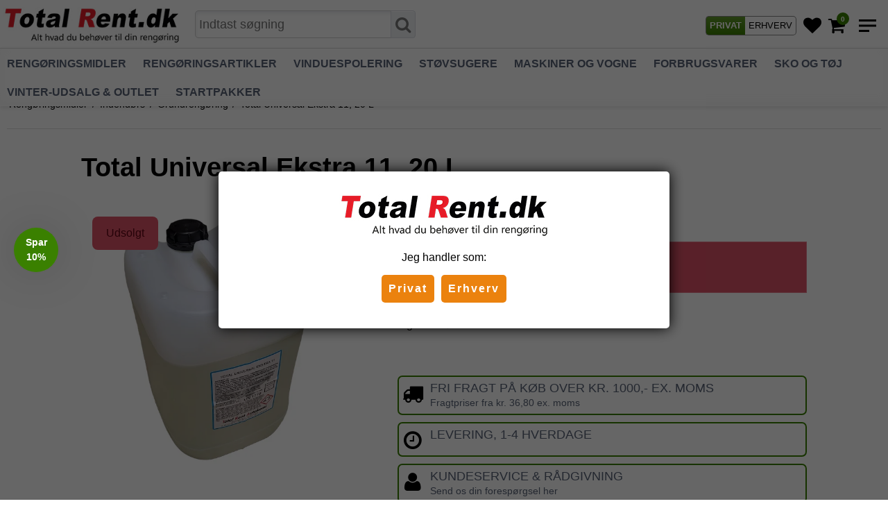

--- FILE ---
content_type: text/html; charset=ISO-8859-1
request_url: https://totalrent.dk/shop/20-grundrengoering/4843-total-universal-ekstra-11-20-l/
body_size: 47918
content:
<!DOCTYPE html>
<!--[if lt IE 7 ]> <html class="ie6 ielt9 no-js" lang="da"> <![endif]-->
<!--[if IE 7 ]>    <html class="ie7 ielt9 no-js" lang="da"> <![endif]-->
<!--[if IE 8 ]>    <html class="ie8 ielt9 no-js" lang="da"> <![endif]-->
<!--[if IE 9 ]>    <html class="ie9 no-js" lang="da"> <![endif]-->
<!--[if (gt IE 9)|!(IE)]><!--> <html class="no-js" lang="da"> <!--<![endif]-->
<head prefix="og: http://ogp.me/ns#
              fb: http://ogp.me/ns/fb#
              ng: http://angularjs.org">

    <meta charset="windows-1252">
<title>Total Universal Ekstra 11, 20 L - Grundreng&oslash;ring - Total Rent.dk</title>
<meta name="viewport" content="width=device-width, initial-scale=1">
<meta name="google-site-verification" content="EEJRrzIx_IbLNNF4GiWfImz4IUUxFpuad7HdIvhwuWI" />
<meta name="generator" content="DanDomain Webshop">
<meta name="csrf_token" content="MTc2OTAxMjg5OWM1NTJmMTJjNTIzODY1YTNjZTE4ZDBmM2YyNTZiMDc1ZmU0M2FiZDROTzYxV3pBQUFkR2FHWVN0TVVSTGlSZ0xBRFJsdWNUWg==" />
<meta property="product:product_link" content="https://totalrent.dk/shop/20-grundrengoering/4843-total-universal-ekstra-11-20-l/" />
<meta property="product:brand" content="Total" />
<meta property="og:type" content="product.item" />
<meta property="og:title" content="Total Universal Ekstra 11, 20 L" />
<meta property="og:url" content="https://totalrent.dk/shop/20-grundrengoering/4843-total-universal-ekstra-11-20-l/" />
<meta property="og:image" content="https://shop79049.sfstatic.io/upload_dir/shop/_thumbs/140009-1-total-universal-ekstra-11-20l.w1200.png" />
<meta property="og:sitename" content="Total Rent.dk" />
<meta property="og:description" content="Grovreng&oslash;ringsmiddel til total affedtning af overflader.&nbsp; 
 
St&aelig;rk alkalisk reng&oslash;ringsmiddel til fedt og oliefjerning.&nbsp;..." />

	<link rel="shortcut icon" href="/upload_dir/pics/favicon_tr.ico" type="image/x-icon" />

<!--[if lte IE 9]>
<script src="https://shop79049.sfstatic.io/upload_dir/templates/template105_1_copy_4_copy_copy/assets/js/ie.js"></script>
<link href="https://shop79049.sfstatic.io/upload_dir/templates/template105_1_copy_4_copy_copy/assets/css/ie.css" rel="stylesheet" type="text/css">
<link href="https://shop79049.sfstatic.io/upload_dir/templates/template105_1_copy_4_copy_copy/assets/css/template.ie.css" rel="stylesheet" type="text/css">
<![endif]-->

<link rel="preconnect" href="https://shop79049.sfstatic.io" crossorigin>
<link rel="preconnect" href="https://fonts.gstatic.com/" crossorigin>

<link rel="stylesheet" href="https://shop79049.sfstatic.io/_design/common/libs/font-awesome/latest/css/font-awesome.dirty.min.css">
<link href="https://shop79049.sfstatic.io/upload_dir/templates/template105_1_copy_4_copy_copy/assets/css/libs.css?v=20230127141827" rel="stylesheet" >
<link href="https://shop79049.sfstatic.io/upload_dir/templates/template105_1_copy_4_copy_copy/assets/css/template.css?v=20230127141827" rel="stylesheet" >
<link href="https://shop79049.sfstatic.io/upload_dir/templates/template105_1_copy_4_copy_copy/assets/css/abbozzo.css?v=20230127141827" rel="stylesheet" >
<link href="https://shop79049.sfstatic.io/upload_dir/templates/template105_1_copy_4_copy_copy/assets/css/theme.css?v=20230127141827" rel="stylesheet" >
<link href="https://shop79049.sfstatic.io/upload_dir/templates/template105_1_copy_4_copy_copy/assets/css/custom.css?v=20240229102205" rel="stylesheet" >
<link href="https://shop79049.sfstatic.io/upload_dir/templates/template105_1_copy_4_copy_copy/assets/css/print.css?v=20230127141827" media="print" rel="stylesheet" >

<script>
window.platform = window.platform || {};(function (q) {var topics = {}, subUid = -1;q.subscribe = function(topic, func) {if (!topics[topic]) {topics[topic] = [];}var token = (++subUid).toString();topics[topic].push({token: token,func: func});return token;};q.publish = function(topic, args) {if (!topics[topic]) {return false;}setTimeout(function() {var subscribers = topics[topic],len = subscribers ? subscribers.length : 0;while (len--) {subscribers[len].func(topic, args);}}, 0);return true;};q.unsubscribe = function(token) {for (var m in topics) {if (topics[m]) {for (var i = 0, j = topics[m].length; i < j; i++) {if (topics[m][i].token === token) {topics[m].splice(i, 1);return token;}}}}return false;};})(window.platform);
</script>







    

            <script async src="https://www.googletagmanager.com/gtag/js?id=G-HRPRRDJYJH" id="google-analytics"></script>
        
        <script>
            window.dataLayer = window.dataLayer || [];
            function gtag(){dataLayer.push(arguments);}
            gtag('js', new Date());

            var gtagConfigs = {
                'anonymize_ip': true
            };

            if (sessionStorage.getItem('referrer') !== null) {
                gtagConfigs['page_referrer'] = sessionStorage.getItem('referrer');
                sessionStorage.removeItem('referrer');
            }
        

                    gtag('consent', 'update', {
                'ad_storage': 'granted',
                'analytics_storage': 'granted'
            });
        
        gtag('config', 'G-HRPRRDJYJH', gtagConfigs);

                            if ( window.platform && window.platform.subscribe ) {
                window.platform.subscribe("/product/ready", function(event, data) {
                    var product = data;

                    if (product.Type === "variant") {
                        window.platform.subscribe("/product/variant/selected", function(event, data) {
                            trackEvent(product, data[0]);
                        });
                    } else {
                        trackEvent(product, false);
                    }

                    function trackEvent (product, variant) {
                        var item = {
                            'id': String(product.Id),
                            'name': product.Title,
                            'category': product.CategoryTitle ? product.CategoryTitle : ''
                        };

                        if ( product.Prices && product.Prices.length ) {
                            item.price = product.Prices[0].PriceMin;
                        }

                        if ( variant ) {
                            item.id = (variant.ItemNumber) ? variant.ItemNumber : item.id+ "-" +variant.Id;
                            item.variant = variant.Title;
                            item.price = variant.Price ? variant.Price.PriceMin : '0';
                        } else if ( product.ItemNumber ) {
                            item.id = product.ItemNumber;
                        }

                        if ( product.ProducerTitle ) {
                            item.brand = product.ProducerTitle;
                        }

                        if ( !product.Buyable ) {
                            item.price = '0';
                        } else {
                            item.price = String( variant ? variant.Price.PriceMin : product.Prices[0].PriceMin );
                        }

                        gtag('event', 'view_item', { "items": [ item ] });
                    };

                });
            }
        
                                

                    </script>

    
<!-- Start of Sleeknote signup and lead generation tool - www.sleeknote.com -->
<script id="sleeknoteScript" type="text/javascript">
	(function () {
		var sleeknoteScriptTag = document.createElement("script");
		sleeknoteScriptTag.type = "text/javascript";
		sleeknoteScriptTag.charset = "utf-8";
		sleeknoteScriptTag.src = ("//sleeknotecustomerscripts.sleeknote.com/22114.js");
		var s = document.getElementById("sleeknoteScript"); 
		s.parentNode.insertBefore(sleeknoteScriptTag, s); 
	})();
</script>
<!-- End of Sleeknote signup and lead generation tool - www.sleeknote.com -->
<!-- Hotjar Tracking Code for https://www.totalrent.dk -->
<script>
    (function(h,o,t,j,a,r){
        h.hj=h.hj||function(){(h.hj.q=h.hj.q||[]).push(arguments)};
        h._hjSettings={hjid:2804525,hjsv:6};
        a=o.getElementsByTagName('head')[0];
        r=o.createElement('script');r.async=1;
        r.src=t+h._hjSettings.hjid+j+h._hjSettings.hjsv;
        a.appendChild(r);
    })(window,document,'https://static.hotjar.com/c/hotjar-','.js?sv=');
</script>
<script type="text/javascript">
    (function() {
      var aws = document.createElement('script');
        aws.type = 'text/javascript';
      if (typeof(aws.async) != "undefined"){ 
        aws.async = true; 
      }

      aws.src = (window.location.protocol == 'https:' ? 'https://d1pna5l3xsntoj.cloudfront.net' : 'http://cdn.addwish.com') +
	    '/scripts/company/awAddGift.js#D12BDCECFB079A5D73F94B80219B1839';
      var s = document.getElementsByTagName('script')[0];
      s.parentNode.insertBefore(aws, s);

      _awev=(window._awev||[]);_awev.push(["bind", "before_crawl", function(){
        if (!document.cookie.includes("hr_initial_load")){
            document.cookie = "hr_initial_load";
            ADDWISH_PARTNER_NS.api.user.set_tracking_optout(true);
        }
      }]);
    })();
 </script>
<!-- Global site tag (gtag.js) - Google Ads: 978595805 -->
<script async src="https://www.googletagmanager.com/gtag/js?id=AW-978595805"></script>
<script>
  window.dataLayer = window.dataLayer || [];
  function gtag(){dataLayer.push(arguments);}
  gtag('js', new Date());

  gtag('config', 'AW-978595805');
</script>
<script id="mcjs">!function(c,h,i,m,p){m=c.createElement(h),p=c.getElementsByTagName(h)[0],m.async=1,m.src=i,p.parentNode.insertBefore(m,p)}(document,"script","https://chimpstatic.com/mcjs-connected/js/users/ffae508704ced0278111a71cd/a4727bad06c2489a30cf8358f.js");</script>
<!-- Google Tag Manager -->
<script>(function(w,d,s,l,i){w[l]=w[l]||[];w[l].push({'gtm.start':
new Date().getTime(),event:'gtm.js'});var f=d.getElementsByTagName(s)[0],
j=d.createElement(s),dl=l!='dataLayer'?'&l='+l:'';j.async=true;j.src=
'https://www.googletagmanager.com/gtm.js?id='+i+dl;f.parentNode.insertBefore(j,f);
})(window,document,'script','dataLayer','GTM-NWHMTH2');</script>
<!-- End Google Tag Manager -->




</head>
<body id="ng-app" data-ng-app="platform-app" data-ng-strict-di class="site26 languageDK26 currencyDKK pageId2 pageCategory20 pageTypeproduct" itemscope itemtype="http://schema.org/WebPage">
                        
        <!-- Google Tag Manager (noscript) -->
<noscript><iframe src="https://www.googletagmanager.com/ns.html?id=GTM-NWHMTH2"
height="0" width="0" style="display:none;visibility:hidden"></iframe></noscript>
<!-- End Google Tag Manager (noscript) -->

<script src="//code.tidio.co/ugckuhprgggredljvpomrsqwzvb3wsfv.js" async></script>
<header class="site-header" itemscope itemtype="http://schema.org/WPHeader">
    <div class="container with-xlarge">
                <div class="row">
            
            <div class="logo-col col-s-2 col-m-8 col-l-8 col-xl-18">
                
<div class="logo w-logo">

		
		<a class="logo-anchor anchor-image logo-mobile" href="/" title="Total Rent.dk"><img src="/upload_dir/pics/totalrent-logo-sm-optimeret.jpg" alt="Total Rent.dk" class="responsive"/></a>
        <a class="logo-anchor anchor-image logo-desktop" href="/" title="Total Rent.dk"><img src="https://shop79049.sfstatic.io/upload_dir/pics/logo_optimeret.jpg" alt="Total Rent.dk" class="responsive"/></a>

		</div>  
                <div class="desktop-search-holder">
                    <form style="" class="search-module top-search-form" method="get" action="/shop/">
                        <label for="search">
                            <input type="text" class="form-input" placeholder="Indtast s&oslash;gning" name="search" required>
                           
                                                    </label>
                         <button type="submit" class="search-button"><i class="fa fa-search"></i></button>
                    </form>
                </div> 
            </div>

           
            <div class="icon-col col-s-2 col-m-4 col-l-4 col-xl-6">
                <div class="icon-nav">
                   
                     <div class="header-icon toggle-vat-holder">
                            <a class="toggle-vat-btn left   active " href="/actions/vat/change?select=vat" title="Vis priser med moms">PRIVAT</a>

                            <a class="toggle-vat-btn right " href="/actions/vat/change?select=no_vat" title="Vis priser uden moms">ERHVERV</a>
                    </div>
                                                                                                         <div class="header-icon icon-wishlist">
                            <a href="/gaveliste/" class="icon-container__btn wishlist-button" title="Tilf&oslash;j til favoritliste">
                                <i class="fa fa-heart"></i>
                            </a>
                        </div>
                                     <!--   <div class="header-icon">
                        <button>
                                                            <a href="/actions/vat/change?select=no_vat">VIS PRISER M/MOMS</a>
                                                    </button>
                    </div> -->

                   
                    <div class="header-icon">
                                                
                                                                            





 



<div class="m-quick-cart w-cart">
    <div class="dropdown" style="float:right;">
        <a href="/kurv/" class="quick-cart-link"><i class="fa fa-shopping-cart"><span class="m-quick-cart__count h6">0</span></i></a>

            </div>
</div>
                            <a href="/kurv/" class="cart-mobile-link is-hidden">
                                <i class="fa fa-shopping-cart"><span class="m-quick-cart__count h6">0</span></i>
                            </a>
                                            </div>
                    <div class="header-icon burger-icon">
                        <span class="burger-line"></span>
                        <span class="burger-line"></span>
                        <span class="burger-line"></span>
                    </div>
                </div>
            </div>
        </div>
 
                 </div class="row">
            <div class="col-s-12 col-m-12 col-l-hidden col-xl-hidden mobile-search-holder">
                    <form class="search-module top-search-form top-search-form-mobile" method="get" action="/shop/">
                        <label for="search">
                            <input type="text" class="form-input" placeholder="Indtast s&oslash;gning" name="search" required>
                                                    </label>
                    </form>
                </div>
            </div>
                    </div>
        </div class="row">
            <div class="menu-col col-s-hidden col-m-hidden col-l-12 col-xl-24">
                
                                
                

                                
                                    <div class="main-menu">
                        <div class="container">
                            <ul id="clonedMenu" class="productcategories-level-0">
                                
                                                                        

                                    <li class="b-productcategory b-category-li-0 b-category-11 active parent-category">
                                        <a class="b-productcategory-anchor b-anchor" href="/shop/11-rengoeringsmidler/">
                                            Reng&oslash;ringsmidler

                                                                                            <span class="menu-dropdown-toggle">
                                                    <i class="fa fa-chevron-right"></i>
                                                </span>
                                                                                    </a>
                                        
                                                                                    <div class="dropdown-megamenu">
                                                <div class="container with-xlarge">
                                                <ul class="b-productcategories-list b-productcategories-level-1">
                                                                                                            <li class="b-productcategory b-category-li-1 b-category-376 active">
                                                            <a href="/shop/376-indendoers/">Indend&oslash;rs</a>

                                                                                                                        
                                                            
                                                                                                                            <ul class="b-productcategories-list b-productcategories-level-2">
                                                                                                                                            <li class="b-productcategory b-category-li-2 b-category-384">
                                                                            <a href="/shop/384-svanemaerket/">Svanem&aelig;rket</a>
                                                                        </li>
                                                                                                                                            <li class="b-productcategory b-category-li-2 b-category-23">
                                                                            <a href="/shop/23-kalkfjerner/">Kalkfjerner</a>
                                                                        </li>
                                                                                                                                            <li class="b-productcategory b-category-li-2 b-category-354">
                                                                            <a href="/shop/354-desinfektion/">Desinfektion</a>
                                                                        </li>
                                                                                                                                            <li class="b-productcategory b-category-li-2 b-category-24">
                                                                            <a href="/shop/24-lugtfjerner/">Lugtfjerner</a>
                                                                        </li>
                                                                                                                                            <li class="b-productcategory b-category-li-2 b-category-19">
                                                                            <a href="/shop/19-universalrengoering/">Universalreng&oslash;ring</a>
                                                                        </li>
                                                                                                                                            <li class="b-productcategory b-category-li-2 b-category-20 active">
                                                                            <a href="/shop/20-grundrengoering/">Grundreng&oslash;ring</a>
                                                                        </li>
                                                                                                                                            <li class="b-productcategory b-category-li-2 b-category-27">
                                                                            <a href="/shop/27-moebelrens/">M&oslash;belrens</a>
                                                                        </li>
                                                                                                                                            <li class="b-productcategory b-category-li-2 b-category-22">
                                                                            <a href="/shop/22-glasrens/">Glasrens</a>
                                                                        </li>
                                                                                                                                            <li class="b-productcategory b-category-li-2 b-category-26">
                                                                            <a href="/shop/26-staalrens/">St&aring;lrens</a>
                                                                        </li>
                                                                                                                                            <li class="b-productcategory b-category-li-2 b-category-25">
                                                                            <a href="/shop/25-pletfjerner/">Pletfjerner</a>
                                                                        </li>
                                                                                                                                            <li class="b-productcategory b-category-li-2 b-category-21">
                                                                            <a href="/shop/21-skumrengoering/">Skumreng&oslash;ring</a>
                                                                        </li>
                                                                                                                                                                                                            </ul>
                                                                                                                    </li>
                                                                                                            <li class="b-productcategory b-category-li-1 b-category-29">
                                                            <a href="/shop/29-gulvpleje/">Gulvpleje</a>

                                                                                                                        
                                                            
                                                                                                                            <ul class="b-productcategories-list b-productcategories-level-2">
                                                                                                                                            <li class="b-productcategory b-category-li-2 b-category-134">
                                                                            <a href="/shop/134-gulvsaebe/">Gulvs&aelig;be</a>
                                                                        </li>
                                                                                                                                            <li class="b-productcategory b-category-li-2 b-category-172">
                                                                            <a href="/shop/172-trae--stenpleje-produkter/">Tr&aelig; & stenpleje produkter</a>
                                                                        </li>
                                                                                                                                            <li class="b-productcategory b-category-li-2 b-category-153">
                                                                            <a href="/shop/153-grovrengoering/">Grovreng&oslash;ring</a>
                                                                        </li>
                                                                                                                                            <li class="b-productcategory b-category-li-2 b-category-310">
                                                                            <a href="/shop/310-faxe-specialprodukter-til-traegulve/">Faxe specialprodukter til tr&aelig;gulve</a>
                                                                        </li>
                                                                                                                                            <li class="b-productcategory b-category-li-2 b-category-28">
                                                                            <a href="/shop/28-taepperens/">T&aelig;pperens</a>
                                                                        </li>
                                                                                                                                            <li class="b-productcategory b-category-li-2 b-category-203">
                                                                            <a href="/shop/203-polish/">Polish</a>
                                                                        </li>
                                                                                                                                            <li class="b-productcategory b-category-li-2 b-category-208">
                                                                            <a href="/shop/208-polishfjerner/">Polishfjerner</a>
                                                                        </li>
                                                                                                                                            <li class="b-productcategory b-category-li-2 b-category-210">
                                                                            <a href="/shop/210-porefylder/">Porefylder</a>
                                                                        </li>
                                                                                                                                                                                                            </ul>
                                                                                                                    </li>
                                                                                                            <li class="b-productcategory b-category-li-1 b-category-17">
                                                            <a href="/shop/17-koekken/">K&oslash;kken</a>

                                                                                                                        
                                                            
                                                                                                                            <ul class="b-productcategories-list b-productcategories-level-2">
                                                                                                                                            <li class="b-productcategory b-category-li-2 b-category-140">
                                                                            <a href="/shop/140-daglig-rengoering/">Daglig reng&oslash;ring</a>
                                                                        </li>
                                                                                                                                            <li class="b-productcategory b-category-li-2 b-category-180">
                                                                            <a href="/shop/180-komfur/">Komfur</a>
                                                                        </li>
                                                                                                                                            <li class="b-productcategory b-category-li-2 b-category-193">
                                                                            <a href="/shop/193-opvask/">Opvask</a>
                                                                        </li>
                                                                                                                                                                                                            </ul>
                                                                                                                    </li>
                                                                                                            <li class="b-productcategory b-category-li-1 b-category-18">
                                                            <a href="/shop/18-toilet--baderum/">Toilet & baderum</a>

                                                                                                                        
                                                            
                                                                                                                            <ul class="b-productcategories-list b-productcategories-level-2">
                                                                                                                                            <li class="b-productcategory b-category-li-2 b-category-142">
                                                                            <a href="/shop/142-daglig-rengoering/">Daglig reng&oslash;ring</a>
                                                                        </li>
                                                                                                                                            <li class="b-productcategory b-category-li-2 b-category-165">
                                                                            <a href="/shop/165-kalkfjerner/">Kalkfjerner</a>
                                                                        </li>
                                                                                                                                            <li class="b-productcategory b-category-li-2 b-category-194">
                                                                            <a href="/shop/194-toilet/">Toilet</a>
                                                                        </li>
                                                                                                                                            <li class="b-productcategory b-category-li-2 b-category-128">
                                                                            <a href="/shop/128-afloeb/">Afl&oslash;b</a>
                                                                        </li>
                                                                                                                                                                                                            </ul>
                                                                                                                    </li>
                                                                                                            <li class="b-productcategory b-category-li-1 b-category-378">
                                                            <a href="/shop/378-specielle-produkter/">Specielle produkter</a>

                                                                                                                        
                                                            
                                                                                                                            <ul class="b-productcategories-list b-productcategories-level-2">
                                                                                                                                            <li class="b-productcategory b-category-li-2 b-category-285">
                                                                            <a href="/shop/285-produkter-til-natursten/">Produkter til Natursten</a>
                                                                        </li>
                                                                                                                                            <li class="b-productcategory b-category-li-2 b-category-32">
                                                                            <a href="/shop/32-it-rengoering/">IT-reng&oslash;ring</a>
                                                                        </li>
                                                                                                                                            <li class="b-productcategory b-category-li-2 b-category-35">
                                                                            <a href="/shop/35-toejvask/">T&oslash;jvask</a>
                                                                        </li>
                                                                                                                                                                                                            </ul>
                                                                                                                    </li>
                                                                                                            <li class="b-productcategory b-category-li-1 b-category-377">
                                                            <a href="/shop/377-udendoers/">Udend&oslash;rs</a>

                                                                                                                        
                                                            
                                                                                                                            <ul class="b-productcategories-list b-productcategories-level-2">
                                                                                                                                            <li class="b-productcategory b-category-li-2 b-category-30">
                                                                            <a href="/shop/30-facaderens/">Facaderens</a>
                                                                        </li>
                                                                                                                                            <li class="b-productcategory b-category-li-2 b-category-31">
                                                                            <a href="/shop/31-graffitirens/">Graffitirens</a>
                                                                        </li>
                                                                                                                                            <li class="b-productcategory b-category-li-2 b-category-397">
                                                                            <a href="/shop/397-insektbekaempelse/">Insektbek&aelig;mpelse</a>
                                                                        </li>
                                                                                                                                            <li class="b-productcategory b-category-li-2 b-category-358">
                                                                            <a href="/shop/358-tagrenderens/">Tagrenderens</a>
                                                                        </li>
                                                                                                                                                                                                            </ul>
                                                                                                                    </li>
                                                                                                            <li class="b-productcategory b-category-li-1 b-category-14">
                                                            <a href="/shop/14-bilpleje/">Bilpleje</a>

                                                                                                                        
                                                            
                                                                                                                            <ul class="b-productcategories-list b-productcategories-level-2">
                                                                                                                                            <li class="b-productcategory b-category-li-2 b-category-112">
                                                                            <a href="/shop/112-interioerrens/">Interi&oslash;rrens</a>
                                                                        </li>
                                                                                                                                            <li class="b-productcategory b-category-li-2 b-category-111">
                                                                            <a href="/shop/111-lugtfjerner/">Lugtfjerner</a>
                                                                        </li>
                                                                                                                                            <li class="b-productcategory b-category-li-2 b-category-113">
                                                                            <a href="/shop/113-affedter--motorrens/">Affedter & motorrens</a>
                                                                        </li>
                                                                                                                                            <li class="b-productcategory b-category-li-2 b-category-114">
                                                                            <a href="/shop/114-slib--polering/">Slib & polering</a>
                                                                        </li>
                                                                                                                                            <li class="b-productcategory b-category-li-2 b-category-115">
                                                                            <a href="/shop/115-polermaskiner--polerpuder/">Polermaskiner & polerpuder</a>
                                                                        </li>
                                                                                                                                            <li class="b-productcategory b-category-li-2 b-category-117">
                                                                            <a href="/shop/117-boerster-skrabere-staenger-mv/">B&oslash;rster, skrabere, st&aelig;nger mv.</a>
                                                                        </li>
                                                                                                                                            <li class="b-productcategory b-category-li-2 b-category-110">
                                                                            <a href="/shop/110-autoshampoo/">Autoshampoo</a>
                                                                        </li>
                                                                                                                                            <li class="b-productcategory b-category-li-2 b-category-145">
                                                                            <a href="/shop/145-skyllevoks/">Skyllevoks</a>
                                                                        </li>
                                                                                                                                            <li class="b-productcategory b-category-li-2 b-category-118">
                                                                            <a href="/shop/118-faelgrens/">F&aelig;lgrens</a>
                                                                        </li>
                                                                                                                                            <li class="b-productcategory b-category-li-2 b-category-312">
                                                                            <a href="/shop/312-ruderens/">Ruderens</a>
                                                                        </li>
                                                                                                                                                                                                            </ul>
                                                                                                                    </li>
                                                                                                    </ul>
                                                </div>
                                            </div>
                                                                            </li>
                                
                                                                        

                                    <li class="b-productcategory b-category-li-0 b-category-12 parent-category">
                                        <a class="b-productcategory-anchor b-anchor" href="/shop/12-rengoeringsartikler/">
                                            Reng&oslash;ringsartikler

                                                                                            <span class="menu-dropdown-toggle">
                                                    <i class="fa fa-chevron-right"></i>
                                                </span>
                                                                                    </a>
                                        
                                                                                    <div class="dropdown-megamenu">
                                                <div class="container with-xlarge">
                                                <ul class="b-productcategories-list b-productcategories-level-1">
                                                                                                            <li class="b-productcategory b-category-li-1 b-category-217">
                                                            <a href="/shop/217-mopper--klude/">Mopper & Klude</a>

                                                                                                                        
                                                            
                                                                                                                            <ul class="b-productcategories-list b-productcategories-level-2">
                                                                                                                                            <li class="b-productcategory b-category-li-2 b-category-235">
                                                                            <a href="/shop/235-klude/">Klude</a>
                                                                        </li>
                                                                                                                                            <li class="b-productcategory b-category-li-2 b-category-219">
                                                                            <a href="/shop/219-mopper-til-gulvvask/">Mopper til gulvvask</a>
                                                                        </li>
                                                                                                                                            <li class="b-productcategory b-category-li-2 b-category-236">
                                                                            <a href="/shop/236-toermopper/">T&oslash;rmopper</a>
                                                                        </li>
                                                                                                                                            <li class="b-productcategory b-category-li-2 b-category-237">
                                                                            <a href="/shop/237-fremfoerere/">Fremf&oslash;rere</a>
                                                                        </li>
                                                                                                                                            <li class="b-productcategory b-category-li-2 b-category-238">
                                                                            <a href="/shop/238-skafter/">Skafter</a>
                                                                        </li>
                                                                                                                                                                                                            </ul>
                                                                                                                    </li>
                                                                                                            <li class="b-productcategory b-category-li-1 b-category-78">
                                                            <a href="/shop/78-svampe--rondeller/">Svampe & Rondeller</a>

                                                                                                                        
                                                            
                                                                                                                            <ul class="b-productcategories-list b-productcategories-level-2">
                                                                                                                                            <li class="b-productcategory b-category-li-2 b-category-133">
                                                                            <a href="/shop/133-svampe/">Svampe</a>
                                                                        </li>
                                                                                                                                            <li class="b-productcategory b-category-li-2 b-category-171">
                                                                            <a href="/shop/171-rondeller/">Rondeller</a>
                                                                        </li>
                                                                                                                                            <li class="b-productcategory b-category-li-2 b-category-152">
                                                                            <a href="/shop/152-skurenylon/">Skurenylon</a>
                                                                        </li>
                                                                                                                                                                                                            </ul>
                                                                                                                    </li>
                                                                                                            <li class="b-productcategory b-category-li-1 b-category-79">
                                                            <a href="/shop/79-boerster--afstoevere/">B&oslash;rster & Afst&oslash;vere</a>

                                                                                                                        
                                                            
                                                                                                                            <ul class="b-productcategories-list b-productcategories-level-2">
                                                                                                                                            <li class="b-productcategory b-category-li-2 b-category-158">
                                                                            <a href="/shop/158-boerster/">B&oslash;rster</a>
                                                                        </li>
                                                                                                                                            <li class="b-productcategory b-category-li-2 b-category-190">
                                                                            <a href="/shop/190-stoevkoste/">St&oslash;vkoste</a>
                                                                        </li>
                                                                                                                                            <li class="b-productcategory b-category-li-2 b-category-200">
                                                                            <a href="/shop/200-toiletboerster/">Toiletb&oslash;rster</a>
                                                                        </li>
                                                                                                                                            <li class="b-productcategory b-category-li-2 b-category-361">
                                                                            <a href="/shop/361-roerboerster---rensere/">R&oslash;rb&oslash;rster & -rensere</a>
                                                                        </li>
                                                                                                                                                                                                            </ul>
                                                                                                                    </li>
                                                                                                            <li class="b-productcategory b-category-li-1 b-category-80">
                                                            <a href="/shop/80-koste--skrabere/">Koste & Skrabere</a>

                                                                                                                        
                                                            
                                                                                                                            <ul class="b-productcategories-list b-productcategories-level-2">
                                                                                                                                            <li class="b-productcategory b-category-li-2 b-category-148">
                                                                            <a href="/shop/148-feje---gadekoste/">Feje- & gadekoste</a>
                                                                        </li>
                                                                                                                                            <li class="b-productcategory b-category-li-2 b-category-167">
                                                                            <a href="/shop/167-gulvskrubber/">Gulvskrubber</a>
                                                                        </li>
                                                                                                                                            <li class="b-productcategory b-category-li-2 b-category-189">
                                                                            <a href="/shop/189-skrabere/">Skrabere</a>
                                                                        </li>
                                                                                                                                            <li class="b-productcategory b-category-li-2 b-category-207">
                                                                            <a href="/shop/207-fejebakker--koste/">Fejebakker & koste</a>
                                                                        </li>
                                                                                                                                                                                                            </ul>
                                                                                                                    </li>
                                                                                                            <li class="b-productcategory b-category-li-1 b-category-83">
                                                            <a href="/shop/83-spande--stativer/">Spande & Stativer</a>

                                                                                                                        
                                                            
                                                                                                                            <ul class="b-productcategories-list b-productcategories-level-2">
                                                                                                                                            <li class="b-productcategory b-category-li-2 b-category-130">
                                                                            <a href="/shop/130-spande--riste/">Spande & riste</a>
                                                                        </li>
                                                                                                                                            <li class="b-productcategory b-category-li-2 b-category-149">
                                                                            <a href="/shop/149-vasketoej/">Vasket&oslash;j</a>
                                                                        </li>
                                                                                                                                            <li class="b-productcategory b-category-li-2 b-category-168">
                                                                            <a href="/shop/168-affaldsloesninger/">Affaldsl&oslash;sninger</a>
                                                                        </li>
                                                                                                                                                                                                            </ul>
                                                                                                                    </li>
                                                                                                            <li class="b-productcategory b-category-li-1 b-category-379">
                                                            <a href="/shop/379-diverse-artikler/">Diverse artikler</a>

                                                                                                                        
                                                            
                                                                                                                            <ul class="b-productcategories-list b-productcategories-level-2">
                                                                                                                                            <li class="b-productcategory b-category-li-2 b-category-85">
                                                                            <a href="/shop/85-sprayflasker-vanddunke--doseringssystemer/">Sprayflasker, vanddunke & doseringssystemer</a>
                                                                        </li>
                                                                                                                                            <li class="b-productcategory b-category-li-2 b-category-81">
                                                                            <a href="/shop/81-skafter--staenger/">Skafter & st&aelig;nger</a>
                                                                        </li>
                                                                                                                                            <li class="b-productcategory b-category-li-2 b-category-385">
                                                                            <a href="/shop/385-handsker/">Handsker</a>
                                                                        </li>
                                                                                                                                            <li class="b-productcategory b-category-li-2 b-category-257">
                                                                            <a href="/shop/257-sikkerhedsudstyr/">Sikkerhedsudstyr</a>
                                                                        </li>
                                                                                                                                            <li class="b-productcategory b-category-li-2 b-category-87">
                                                                            <a href="/shop/87-griberedskaber--skovle/">Griberedskaber & skovle</a>
                                                                        </li>
                                                                                                                                            <li class="b-productcategory b-category-li-2 b-category-179">
                                                                            <a href="/shop/179-haeverter--aftapningshaner/">H&aelig;verter & aftapningshaner</a>
                                                                        </li>
                                                                                                                                            <li class="b-productcategory b-category-li-2 b-category-359">
                                                                            <a href="/shop/359-kander--maalebaegere/">Kander & m&aring;leb&aelig;gere</a>
                                                                        </li>
                                                                                                                                            <li class="b-productcategory b-category-li-2 b-category-88">
                                                                            <a href="/shop/88-stiger/">Stiger</a>
                                                                        </li>
                                                                                                                                            <li class="b-productcategory b-category-li-2 b-category-90">
                                                                            <a href="/shop/90-maatter/">M&aring;tter</a>
                                                                        </li>
                                                                                                                                            <li class="b-productcategory b-category-li-2 b-category-82">
                                                                            <a href="/shop/82-adaptere/">Adaptere</a>
                                                                        </li>
                                                                                                                                                                                                            </ul>
                                                                                                                    </li>
                                                                                                    </ul>
                                                </div>
                                            </div>
                                                                            </li>
                                
                                                                        

                                    <li class="b-productcategory b-category-li-0 b-category-7 parent-category">
                                        <a class="b-productcategory-anchor b-anchor" href="/shop/7-vinduespolering/">
                                            Vinduespolering

                                                                                            <span class="menu-dropdown-toggle">
                                                    <i class="fa fa-chevron-right"></i>
                                                </span>
                                                                                    </a>
                                        
                                                                                    <div class="dropdown-megamenu">
                                                <div class="container with-xlarge">
                                                <ul class="b-productcategories-list b-productcategories-level-1">
                                                                                                            <li class="b-productcategory b-category-li-1 b-category-374">
                                                            <a href="/shop/374-vinduesskrabere--indvaskere/">Vinduesskrabere & Indvaskere</a>

                                                                                                                        
                                                            
                                                                                                                            <ul class="b-productcategories-list b-productcategories-level-2">
                                                                                                                                            <li class="b-productcategory b-category-li-2 b-category-256">
                                                                            <a href="/shop/256-komplette-vinduespudsersaet/">Komplette vinduespudsers&aelig;t</a>
                                                                        </li>
                                                                                                                                            <li class="b-productcategory b-category-li-2 b-category-57">
                                                                            <a href="/shop/57-skvis-gummi/">Skvis gummi</a>
                                                                        </li>
                                                                                                                                            <li class="b-productcategory b-category-li-2 b-category-59">
                                                                            <a href="/shop/59-skvishaandtag/">Skvish&aring;ndtag</a>
                                                                        </li>
                                                                                                                                            <li class="b-productcategory b-category-li-2 b-category-58">
                                                                            <a href="/shop/58-skinner-til-vinduesskraber/">Skinner til vinduesskraber</a>
                                                                        </li>
                                                                                                                                            <li class="b-productcategory b-category-li-2 b-category-60">
                                                                            <a href="/shop/60-stripholdere-til-overtraek/">Stripholdere til overtr&aelig;k</a>
                                                                        </li>
                                                                                                                                            <li class="b-productcategory b-category-li-2 b-category-61">
                                                                            <a href="/shop/61-stripovertraek-til-stripholder/">Stripovertr&aelig;k til stripholder</a>
                                                                        </li>
                                                                                                                                            <li class="b-productcategory b-category-li-2 b-category-67">
                                                                            <a href="/shop/67-vindueskoste/">Vindueskoste</a>
                                                                        </li>
                                                                                                                                                                                                            </ul>
                                                                                                                    </li>
                                                                                                            <li class="b-productcategory b-category-li-1 b-category-375">
                                                            <a href="/shop/375-udstyr-til-vinduesvask/">Udstyr til vinduesvask</a>

                                                                                                                        
                                                            
                                                                                                                            <ul class="b-productcategories-list b-productcategories-level-2">
                                                                                                                                            <li class="b-productcategory b-category-li-2 b-category-62">
                                                                            <a href="/shop/62-teleskopstaenger/">Teleskopst&aelig;nger</a>
                                                                        </li>
                                                                                                                                            <li class="b-productcategory b-category-li-2 b-category-65">
                                                                            <a href="/shop/65-vinduessaebe/">Vinduess&aelig;be</a>
                                                                        </li>
                                                                                                                                            <li class="b-productcategory b-category-li-2 b-category-73">
                                                                            <a href="/shop/73-udstyrsholdere-baelter-tasker/">Udstyrsholdere, b&aelig;lter, tasker</a>
                                                                        </li>
                                                                                                                                            <li class="b-productcategory b-category-li-2 b-category-68">
                                                                            <a href="/shop/68-glasskrabere/">Glasskrabere</a>
                                                                        </li>
                                                                                                                                            <li class="b-productcategory b-category-li-2 b-category-66">
                                                                            <a href="/shop/66-glasmopper/">Glasmopper</a>
                                                                        </li>
                                                                                                                                            <li class="b-productcategory b-category-li-2 b-category-69">
                                                                            <a href="/shop/69-spande--spandeholdere/">Spande & spandeholdere</a>
                                                                        </li>
                                                                                                                                            <li class="b-productcategory b-category-li-2 b-category-72">
                                                                            <a href="/shop/72-handsker/">Handsker</a>
                                                                        </li>
                                                                                                                                            <li class="b-productcategory b-category-li-2 b-category-71">
                                                                            <a href="/shop/71-stiger/">Stiger</a>
                                                                        </li>
                                                                                                                                                                                                            </ul>
                                                                                                                    </li>
                                                                                                            <li class="b-productcategory b-category-li-1 b-category-63">
                                                            <a href="/shop/63-vandfoerende-staenger/">Vandf&oslash;rende st&aelig;nger</a>

                                                                                                                        
                                                            
                                                                                                                            <ul class="b-productcategories-list b-productcategories-level-2">
                                                                                                                                            <li class="b-productcategory b-category-li-2 b-category-154">
                                                                            <a href="/shop/154-kulfiber-teleskopstaenger/">Kulfiber teleskopst&aelig;nger</a>
                                                                        </li>
                                                                                                                                            <li class="b-productcategory b-category-li-2 b-category-348">
                                                                            <a href="/shop/348-hybrid-teleskopstaenger/">Hybrid teleskopst&aelig;nger</a>
                                                                        </li>
                                                                                                                                            <li class="b-productcategory b-category-li-2 b-category-174">
                                                                            <a href="/shop/174-vandfoerende-boerster/">Vandf&oslash;rende b&oslash;rster</a>
                                                                        </li>
                                                                                                                                            <li class="b-productcategory b-category-li-2 b-category-183">
                                                                            <a href="/shop/183-reservedele-svanehalse-og-andet-tilbehoer/">Reservedele, svanehalse og andet tilbeh&oslash;r</a>
                                                                        </li>
                                                                                                                                            <li class="b-productcategory b-category-li-2 b-category-394">
                                                                            <a href="/shop/394-reservedelssektioner-til-vandfoerende-staenger/">Reservedelssektioner til vandf&oslash;rende st&aelig;nger</a>
                                                                        </li>
                                                                                                                                                                                                            </ul>
                                                                                                                    </li>
                                                                                                            <li class="b-productcategory b-category-li-1 b-category-70">
                                                            <a href="/shop/70-slanger--koblinger/">Slanger & koblinger</a>

                                                                                                                        
                                                            
                                                                                                                            <ul class="b-productcategories-list b-productcategories-level-2">
                                                                                                                                            <li class="b-productcategory b-category-li-2 b-category-132">
                                                                            <a href="/shop/132-slanger/">Slanger</a>
                                                                        </li>
                                                                                                                                            <li class="b-productcategory b-category-li-2 b-category-151">
                                                                            <a href="/shop/151-slangevogne-og--hjul/">Slangevogne og -hjul</a>
                                                                        </li>
                                                                                                                                            <li class="b-productcategory b-category-li-2 b-category-170">
                                                                            <a href="/shop/170-koblinger--spaendebaand/">Koblinger & sp&aelig;ndeb&aring;nd</a>
                                                                        </li>
                                                                                                                                                                                                            </ul>
                                                                                                                    </li>
                                                                                                            <li class="b-productcategory b-category-li-1 b-category-64">
                                                            <a href="/shop/64-rentvandsanlaeg/">Rentvandsanl&aelig;g</a>

                                                                                                                        
                                                            
                                                                                                                            <ul class="b-productcategories-list b-productcategories-level-2">
                                                                                                                                            <li class="b-productcategory b-category-li-2 b-category-188">
                                                                            <a href="/shop/188-rentvandssystem-til-udlejning/">Rentvandssystem til udlejning</a>
                                                                        </li>
                                                                                                                                            <li class="b-productcategory b-category-li-2 b-category-136">
                                                                            <a href="/shop/136-rentvandsanlaeg/">Rentvandsanl&aelig;g</a>
                                                                        </li>
                                                                                                                                            <li class="b-productcategory b-category-li-2 b-category-334">
                                                                            <a href="/shop/334-di-tanke-og-systemer/">DI Tanke og Systemer</a>
                                                                        </li>
                                                                                                                                            <li class="b-productcategory b-category-li-2 b-category-173">
                                                                            <a href="/shop/173-filtre/">Filtre</a>
                                                                        </li>
                                                                                                                                            <li class="b-productcategory b-category-li-2 b-category-215">
                                                                            <a href="/shop/215-tilbehoer/">Tilbeh&oslash;r</a>
                                                                        </li>
                                                                                                                                            <li class="b-productcategory b-category-li-2 b-category-335">
                                                                            <a href="/shop/335-vandtanke/">Vandtanke</a>
                                                                        </li>
                                                                                                                                            <li class="b-productcategory b-category-li-2 b-category-218">
                                                                            <a href="/shop/218-solcellerengoering/">Solcellereng&oslash;ring</a>
                                                                        </li>
                                                                                                                                                                                                            </ul>
                                                                                                                    </li>
                                                                                                            <li class="b-productcategory b-category-li-1 b-category-373">
                                                            <a href="/shop/373-maerker/">M&aelig;rker</a>

                                                                                                                        
                                                            
                                                                                                                            <ul class="b-productcategories-list b-productcategories-level-2">
                                                                                                                                            <li class="b-productcategory b-category-li-2 b-category-52">
                                                                            <a href="/shop/52-unger/">UNGER</a>
                                                                        </li>
                                                                                                                                            <li class="b-productcategory b-category-li-2 b-category-53">
                                                                            <a href="/shop/53-ettore/">ETTORE</a>
                                                                        </li>
                                                                                                                                            <li class="b-productcategory b-category-li-2 b-category-307">
                                                                            <a href="/shop/307-moerman/">MOERMAN</a>
                                                                        </li>
                                                                                                                                            <li class="b-productcategory b-category-li-2 b-category-342">
                                                                            <a href="/shop/342-ova8/">OVA8</a>
                                                                        </li>
                                                                                                                                            <li class="b-productcategory b-category-li-2 b-category-54">
                                                                            <a href="/shop/54-sorbo/">S&Ouml;RBO</a>
                                                                        </li>
                                                                                                                                                                                                            </ul>
                                                                                                                    </li>
                                                                                                    </ul>
                                                </div>
                                            </div>
                                                                            </li>
                                
                                                                        

                                    <li class="b-productcategory b-category-li-0 b-category-10 parent-category">
                                        <a class="b-productcategory-anchor b-anchor" href="/shop/10-stoevsugere/">
                                            St&oslash;vsugere

                                                                                            <span class="menu-dropdown-toggle">
                                                    <i class="fa fa-chevron-right"></i>
                                                </span>
                                                                                    </a>
                                        
                                                                                    <div class="dropdown-megamenu">
                                                <div class="container with-xlarge">
                                                <ul class="b-productcategories-list b-productcategories-level-1">
                                                                                                            <li class="b-productcategory b-category-li-1 b-category-386">
                                                            <a href="/shop/386-nilfisk/">Nilfisk</a>

                                                                                                                        
                                                            
                                                                                                                            <ul class="b-productcategories-list b-productcategories-level-2">
                                                                                                                                            <li class="b-productcategory b-category-li-2 b-category-318">
                                                                            <a href="/shop/318-nilfisk-stoevsugere/">Nilfisk st&oslash;vsugere</a>
                                                                        </li>
                                                                                                                                            <li class="b-productcategory b-category-li-2 b-category-331">
                                                                            <a href="/shop/331-https-shop79049mywebshopio-shop-331-tilbehoer-reservedele-til-nilfisk/">Tilbeh&oslash;r / reservedele til Nilfisk</a>
                                                                        </li>
                                                                                                                                                                                                            </ul>
                                                                                                                    </li>
                                                                                                            <li class="b-productcategory b-category-li-1 b-category-387">
                                                            <a href="/shop/387-karcher/">K&auml;rcher</a>

                                                                                                                        
                                                            
                                                                                                                            <ul class="b-productcategories-list b-productcategories-level-2">
                                                                                                                                            <li class="b-productcategory b-category-li-2 b-category-319">
                                                                            <a href="/shop/319-karcher-stoevsugere/">K&auml;rcher st&oslash;vsugere</a>
                                                                        </li>
                                                                                                                                            <li class="b-productcategory b-category-li-2 b-category-332">
                                                                            <a href="/shop/332-tilbehoer--reservedele-til-karcher/">Tilbeh&oslash;r / reservedele til K&auml;rcher</a>
                                                                        </li>
                                                                                                                                                                                                            </ul>
                                                                                                                    </li>
                                                                                                            <li class="b-productcategory b-category-li-1 b-category-388">
                                                            <a href="/shop/388-ghibli--ronda/">Ghibli / Ronda</a>

                                                                                                                        
                                                            
                                                                                                                            <ul class="b-productcategories-list b-productcategories-level-2">
                                                                                                                                            <li class="b-productcategory b-category-li-2 b-category-320">
                                                                            <a href="/shop/320-ghibli--ronda-stoevsugere/">Ghibli / Ronda st&oslash;vsugere</a>
                                                                        </li>
                                                                                                                                            <li class="b-productcategory b-category-li-2 b-category-333">
                                                                            <a href="/shop/333-tilbehoer--reservedele-til-ghiblirhonda/">Tilbeh&oslash;r / reservedele til Ghibli/Rhonda</a>
                                                                        </li>
                                                                                                                                                                                                            </ul>
                                                                                                                    </li>
                                                                                                            <li class="b-productcategory b-category-li-1 b-category-389">
                                                            <a href="/shop/389-makita/">Makita</a>

                                                                                                                        
                                                            
                                                                                                                            <ul class="b-productcategories-list b-productcategories-level-2">
                                                                                                                                            <li class="b-productcategory b-category-li-2 b-category-392">
                                                                            <a href="/shop/392-makita-stoevsugere/">Makita St&oslash;vsugere</a>
                                                                        </li>
                                                                                                                                            <li class="b-productcategory b-category-li-2 b-category-393">
                                                                            <a href="/shop/393-tilbehoer---reservedele-til-makita/">Tilbeh&oslash;r /  reservedele til Makita</a>
                                                                        </li>
                                                                                                                                                                                                            </ul>
                                                                                                                    </li>
                                                                                                            <li class="b-productcategory b-category-li-1 b-category-144">
                                                            <a href="/shop/144-professionelle--erhverv/">Professionelle / erhverv</a>

                                                                                                                        
                                                            
                                                                                                                    </li>
                                                                                                            <li class="b-productcategory b-category-li-1 b-category-163">
                                                            <a href="/shop/163-vaad---toerstoevsugere/">V&aring;d- / t&oslash;rst&oslash;vsugere</a>

                                                                                                                        
                                                            
                                                                                                                    </li>
                                                                                                            <li class="b-productcategory b-category-li-1 b-category-124">
                                                            <a href="/shop/124-stoevsugere-til-private/">St&oslash;vsugere til private</a>

                                                                                                                        
                                                            
                                                                                                                    </li>
                                                                                                            <li class="b-productcategory b-category-li-1 b-category-412">
                                                            <a href="/shop/412-robotstoevsugere--tilbehoer/">Robotst&oslash;vsugere & tilbeh&oslash;r</a>

                                                                                                                        
                                                            
                                                                                                                    </li>
                                                                                                            <li class="b-productcategory b-category-li-1 b-category-43">
                                                            <a href="/shop/43-tilbehoer/">Tilbeh&oslash;r</a>

                                                                                                                        
                                                            
                                                                                                                            <ul class="b-productcategories-list b-productcategories-level-2">
                                                                                                                                            <li class="b-productcategory b-category-li-2 b-category-42">
                                                                            <a href="/shop/42-stoevsugerposer/">St&oslash;vsugerposer</a>
                                                                        </li>
                                                                                                                                            <li class="b-productcategory b-category-li-2 b-category-40">
                                                                            <a href="/shop/40-mundstykker/">Mundstykker</a>
                                                                        </li>
                                                                                                                                            <li class="b-productcategory b-category-li-2 b-category-41">
                                                                            <a href="/shop/41-filtre/">Filtre</a>
                                                                        </li>
                                                                                                                                            <li class="b-productcategory b-category-li-2 b-category-383">
                                                                            <a href="/shop/383-adapters-slanger-og-andet-tilbehoer/">Adapters, slanger og andet tilbeh&oslash;r</a>
                                                                        </li>
                                                                                                                                            <li class="b-productcategory b-category-li-2 b-category-390">
                                                                            <a href="/shop/390-teleskop-rensesaet/">Teleskop Renses&aelig;t</a>
                                                                        </li>
                                                                                                                                                                                                            </ul>
                                                                                                                    </li>
                                                                                                    </ul>
                                                </div>
                                            </div>
                                                                            </li>
                                
                                                                        

                                    <li class="b-productcategory b-category-li-0 b-category-368 parent-category">
                                        <a class="b-productcategory-anchor b-anchor" href="/shop/368-maskiner-og-vogne/">
                                            Maskiner og vogne

                                                                                            <span class="menu-dropdown-toggle">
                                                    <i class="fa fa-chevron-right"></i>
                                                </span>
                                                                                    </a>
                                        
                                                                                    <div class="dropdown-megamenu">
                                                <div class="container with-xlarge">
                                                <ul class="b-productcategories-list b-productcategories-level-1">
                                                                                                            <li class="b-productcategory b-category-li-1 b-category-220">
                                                            <a href="/shop/220-rengoeringsvogne/">Reng&oslash;ringsvogne</a>

                                                                                                                        
                                                            
                                                                                                                            <ul class="b-productcategories-list b-productcategories-level-2">
                                                                                                                                            <li class="b-productcategory b-category-li-2 b-category-233">
                                                                            <a href="/shop/233-smaa-rengoeringsvogne/">Sm&aring; reng&oslash;ringsvogne</a>
                                                                        </li>
                                                                                                                                            <li class="b-productcategory b-category-li-2 b-category-234">
                                                                            <a href="/shop/234-store-rengoeringsvogne/">Store reng&oslash;ringsvogne</a>
                                                                        </li>
                                                                                                                                            <li class="b-productcategory b-category-li-2 b-category-268">
                                                                            <a href="/shop/268-brugte-rengoeringsvogne/">Brugte reng&oslash;ringsvogne</a>
                                                                        </li>
                                                                                                                                            <li class="b-productcategory b-category-li-2 b-category-264">
                                                                            <a href="/shop/264-spande--tilbehoer/">Spande & tilbeh&oslash;r</a>
                                                                        </li>
                                                                                                                                                                                                            </ul>
                                                                                                                    </li>
                                                                                                            <li class="b-productcategory b-category-li-1 b-category-369">
                                                            <a href="/shop/369-gulvvaskemaskiner/">Gulvvaskemaskiner</a>

                                                                                                                        
                                                            
                                                                                                                            <ul class="b-productcategories-list b-productcategories-level-2">
                                                                                                                                            <li class="b-productcategory b-category-li-2 b-category-336">
                                                                            <a href="/shop/336-nilfisk-gulvvaskemaskiner/">Nilfisk gulvvaskemaskiner</a>
                                                                        </li>
                                                                                                                                            <li class="b-productcategory b-category-li-2 b-category-337">
                                                                            <a href="/shop/337-karcher-gulvvaskemaskiner/">K&auml;rcher gulvvaskemaskiner</a>
                                                                        </li>
                                                                                                                                            <li class="b-productcategory b-category-li-2 b-category-365">
                                                                            <a href="/shop/365-ghibli-gulvvaskemaskiner/">Ghibli gulvvaskemaskiner</a>
                                                                        </li>
                                                                                                                                            <li class="b-productcategory b-category-li-2 b-category-339">
                                                                            <a href="/shop/339-taski-gulvvaskemaskiner/">Taski gulvvaskemaskiner</a>
                                                                        </li>
                                                                                                                                            <li class="b-productcategory b-category-li-2 b-category-363">
                                                                            <a href="/shop/363-easy-clean-gulvvaskemaskiner/">Easy Clean gulvvaskemaskiner</a>
                                                                        </li>
                                                                                                                                            <li class="b-productcategory b-category-li-2 b-category-411">
                                                                            <a href="/shop/411-autonome-robot-gulvvaskemaskiner/">Autonome Robot-Gulvvaskemaskiner</a>
                                                                        </li>
                                                                                                                                            <li class="b-productcategory b-category-li-2 b-category-357">
                                                                            <a href="/shop/357-brugte-gulvvaskemaskiner/">Brugte gulvvaskemaskiner</a>
                                                                        </li>
                                                                                                                                                                                                            </ul>
                                                                                                                    </li>
                                                                                                            <li class="b-productcategory b-category-li-1 b-category-291">
                                                            <a href="/shop/291-rengoeringsmaskiner/">Reng&oslash;ringsmaskiner</a>

                                                                                                                        
                                                            
                                                                                                                            <ul class="b-productcategories-list b-productcategories-level-2">
                                                                                                                                            <li class="b-productcategory b-category-li-2 b-category-295">
                                                                            <a href="/shop/295-polermaskiner--skuremaskiner/">Polermaskiner / Skuremaskiner</a>
                                                                        </li>
                                                                                                                                            <li class="b-productcategory b-category-li-2 b-category-296">
                                                                            <a href="/shop/296-taepperensere/">T&aelig;pperensere</a>
                                                                        </li>
                                                                                                                                            <li class="b-productcategory b-category-li-2 b-category-297">
                                                                            <a href="/shop/297-hoejtryksrenser/">H&oslash;jtryksrenser</a>
                                                                        </li>
                                                                                                                                            <li class="b-productcategory b-category-li-2 b-category-294">
                                                                            <a href="/shop/294-damprensere/">Damprensere</a>
                                                                        </li>
                                                                                                                                            <li class="b-productcategory b-category-li-2 b-category-292">
                                                                            <a href="/shop/292-fejemaskiner/">Fejemaskiner</a>
                                                                        </li>
                                                                                                                                                                                                            </ul>
                                                                                                                    </li>
                                                                                                            <li class="b-productcategory b-category-li-1 b-category-370">
                                                            <a href="/shop/370-tilbehoer-til-maskiner/">Tilbeh&oslash;r til maskiner</a>

                                                                                                                        
                                                            
                                                                                                                            <ul class="b-productcategories-list b-productcategories-level-2">
                                                                                                                                            <li class="b-productcategory b-category-li-2 b-category-298">
                                                                            <a href="/shop/298-tilbehoer--reservedele-til-nilfisk-gulvvaskemaskiner/">Tilbeh&oslash;r / reservedele til Nilfisk gulvvaskemaskiner</a>
                                                                        </li>
                                                                                                                                            <li class="b-productcategory b-category-li-2 b-category-326">
                                                                            <a href="/shop/326-tilbehoer--reservedele-til-karcher-gulvvaskemaskiner/">Tilbeh&oslash;r / reservedele til K&auml;rcher gulvvaskemaskiner</a>
                                                                        </li>
                                                                                                                                            <li class="b-productcategory b-category-li-2 b-category-355">
                                                                            <a href="/shop/355-tilbehoer--reservedele-til-gulvvaskemaskiner/">Tilbeh&oslash;r / reservedele til gulvvaskemaskiner</a>
                                                                        </li>
                                                                                                                                            <li class="b-productcategory b-category-li-2 b-category-299">
                                                                            <a href="/shop/299-tilbehoer--reservedele-til-skure---polermaskiner/">Tilbeh&oslash;r / reservedele til skure- & polermaskiner</a>
                                                                        </li>
                                                                                                                                            <li class="b-productcategory b-category-li-2 b-category-300">
                                                                            <a href="/shop/300-tilbehoer--reservedele-til-taepperensere/">Tilbeh&oslash;r / reservedele til t&aelig;pperensere</a>
                                                                        </li>
                                                                                                                                            <li class="b-productcategory b-category-li-2 b-category-302">
                                                                            <a href="/shop/302-tilbehoer--reservedele-til-hoejtryksrensere/">Tilbeh&oslash;r / reservedele til h&oslash;jtryksrensere</a>
                                                                        </li>
                                                                                                                                            <li class="b-productcategory b-category-li-2 b-category-301">
                                                                            <a href="/shop/301-tilbehoer--reservedele-til-damprensere/">Tilbeh&oslash;r / reservedele til damprensere</a>
                                                                        </li>
                                                                                                                                            <li class="b-productcategory b-category-li-2 b-category-303">
                                                                            <a href="/shop/303-tilbehoer--reservedele-til-fejemaskiner/">Tilbeh&oslash;r / reservedele til fejemaskiner</a>
                                                                        </li>
                                                                                                                                                                                                            </ul>
                                                                                                                    </li>
                                                                                                            <li class="b-productcategory b-category-li-1 b-category-403">
                                                            <a href="/shop/403-i-team/">i-team</a>

                                                                                                                        
                                                            
                                                                                                                            <ul class="b-productcategories-list b-productcategories-level-2">
                                                                                                                                            <li class="b-productcategory b-category-li-2 b-category-404">
                                                                            <a href="/shop/404-i-mop-gulvvaskemaskiner/">i-mop Gulvvaskemaskiner</a>
                                                                        </li>
                                                                                                                                            <li class="b-productcategory b-category-li-2 b-category-405">
                                                                            <a href="/shop/405-i-scrub-skuremaskiner/">i-scrub Skuremaskiner</a>
                                                                        </li>
                                                                                                                                            <li class="b-productcategory b-category-li-2 b-category-406">
                                                                            <a href="/shop/406-i-vac-stoevsugere/">i-vac St&oslash;vsugere</a>
                                                                        </li>
                                                                                                                                            <li class="b-productcategory b-category-li-2 b-category-407">
                                                                            <a href="/shop/407-orbot-taepperensere/">ORBOT T&aelig;pperensere</a>
                                                                        </li>
                                                                                                                                            <li class="b-productcategory b-category-li-2 b-category-408">
                                                                            <a href="/shop/408-i-power-batterier/">i-power Batterier</a>
                                                                        </li>
                                                                                                                                                                                                            </ul>
                                                                                                                    </li>
                                                                                                    </ul>
                                                </div>
                                            </div>
                                                                            </li>
                                
                                                                        

                                    <li class="b-productcategory b-category-li-0 b-category-367 parent-category">
                                        <a class="b-productcategory-anchor b-anchor" href="/shop/367-forbrugsvarer/">
                                            Forbrugsvarer

                                                                                            <span class="menu-dropdown-toggle">
                                                    <i class="fa fa-chevron-right"></i>
                                                </span>
                                                                                    </a>
                                        
                                                                                    <div class="dropdown-megamenu">
                                                <div class="container with-xlarge">
                                                <ul class="b-productcategories-list b-productcategories-level-1">
                                                                                                            <li class="b-productcategory b-category-li-1 b-category-371">
                                                            <a href="/shop/371-diverse/">Diverse</a>

                                                                                                                        
                                                            
                                                                                                                            <ul class="b-productcategories-list b-productcategories-level-2">
                                                                                                                                            <li class="b-productcategory b-category-li-2 b-category-261">
                                                                            <a href="/shop/261-haandsprit/">H&aring;ndsprit</a>
                                                                        </li>
                                                                                                                                            <li class="b-productcategory b-category-li-2 b-category-247">
                                                                            <a href="/shop/247-saebe/">S&aelig;be</a>
                                                                        </li>
                                                                                                                                            <li class="b-productcategory b-category-li-2 b-category-262">
                                                                            <a href="/shop/262-creme/">Creme</a>
                                                                        </li>
                                                                                                                                            <li class="b-productcategory b-category-li-2 b-category-49">
                                                                            <a href="/shop/49-engangsservice/">Engangsservice</a>
                                                                        </li>
                                                                                                                                            <li class="b-productcategory b-category-li-2 b-category-50">
                                                                            <a href="/shop/50-kaffe-folie-servietter-mv/">Kaffe, folie, servietter mv.</a>
                                                                        </li>
                                                                                                                                                                                                            </ul>
                                                                                                                    </li>
                                                                                                            <li class="b-productcategory b-category-li-1 b-category-250">
                                                            <a href="/shop/250-papir/">Papir</a>

                                                                                                                        
                                                            
                                                                                                                            <ul class="b-productcategories-list b-productcategories-level-2">
                                                                                                                                            <li class="b-productcategory b-category-li-2 b-category-251">
                                                                            <a href="/shop/251-haandklaedeark/">H&aring;ndkl&aelig;deark</a>
                                                                        </li>
                                                                                                                                            <li class="b-productcategory b-category-li-2 b-category-252">
                                                                            <a href="/shop/252-haandklaederuller/">H&aring;ndkl&aelig;deruller</a>
                                                                        </li>
                                                                                                                                            <li class="b-productcategory b-category-li-2 b-category-253">
                                                                            <a href="/shop/253-toiletpapir/">Toiletpapir</a>
                                                                        </li>
                                                                                                                                            <li class="b-productcategory b-category-li-2 b-category-254">
                                                                            <a href="/shop/254-koekkenruller/">K&oslash;kkenruller</a>
                                                                        </li>
                                                                                                                                            <li class="b-productcategory b-category-li-2 b-category-255">
                                                                            <a href="/shop/255-vaerksteds-industriruller/">V&aelig;rksteds-/industriruller</a>
                                                                        </li>
                                                                                                                                                                                                            </ul>
                                                                                                                    </li>
                                                                                                            <li class="b-productcategory b-category-li-1 b-category-243">
                                                            <a href="/shop/243-dispensere/">Dispensere</a>

                                                                                                                        
                                                            
                                                                                                                            <ul class="b-productcategories-list b-productcategories-level-2">
                                                                                                                                            <li class="b-productcategory b-category-li-2 b-category-248">
                                                                            <a href="/shop/248-dispensere-til-papir/">Dispensere til papir</a>
                                                                        </li>
                                                                                                                                            <li class="b-productcategory b-category-li-2 b-category-249">
                                                                            <a href="/shop/249-dispensere-til-saebe-og-sprit/">Dispensere til s&aelig;be og sprit</a>
                                                                        </li>
                                                                                                                                                                                                            </ul>
                                                                                                                    </li>
                                                                                                            <li class="b-productcategory b-category-li-1 b-category-48">
                                                            <a href="/shop/48-poser--saekke/">Poser & s&aelig;kke</a>

                                                                                                                        
                                                            
                                                                                                                            <ul class="b-productcategories-list b-productcategories-level-2">
                                                                                                                                            <li class="b-productcategory b-category-li-2 b-category-121">
                                                                            <a href="/shop/121-affaldssaekke/">Affaldss&aelig;kke</a>
                                                                        </li>
                                                                                                                                            <li class="b-productcategory b-category-li-2 b-category-160">
                                                                            <a href="/shop/160-diverse-poser/">Diverse poser</a>
                                                                        </li>
                                                                                                                                                                                                            </ul>
                                                                                                                    </li>
                                                                                                            <li class="b-productcategory b-category-li-1 b-category-391">
                                                            <a href="/shop/391-affaldssystemer/">Affaldssystemer</a>

                                                                                                                        
                                                            
                                                                                                                    </li>
                                                                                                    </ul>
                                                </div>
                                            </div>
                                                                            </li>
                                
                                                                        

                                    <li class="b-productcategory b-category-li-0 b-category-15 parent-category">
                                        <a class="b-productcategory-anchor b-anchor" href="/shop/15-sko-og-toej/">
                                            Sko og t&oslash;j

                                                                                            <span class="menu-dropdown-toggle">
                                                    <i class="fa fa-chevron-right"></i>
                                                </span>
                                                                                    </a>
                                        
                                                                                    <div class="dropdown-megamenu">
                                                <div class="container with-xlarge">
                                                <ul class="b-productcategories-list b-productcategories-level-1">
                                                                                                            <li class="b-productcategory b-category-li-1 b-category-380">
                                                            <a href="/shop/380-sikkerhedssko/">Sikkerhedssko</a>

                                                                                                                        
                                                            
                                                                                                                            <ul class="b-productcategories-list b-productcategories-level-2">
                                                                                                                                            <li class="b-productcategory b-category-li-2 b-category-322">
                                                                            <a href="/shop/322-sikkerhedssko---airtox/">Sikkerhedssko - Airtox</a>
                                                                        </li>
                                                                                                                                                                                                            </ul>
                                                                                                                    </li>
                                                                                                            <li class="b-productcategory b-category-li-1 b-category-381">
                                                            <a href="/shop/381-overdele-jakker--troejer/">Overdele, jakker & tr&oslash;jer</a>

                                                                                                                        
                                                            
                                                                                                                    </li>
                                                                                                            <li class="b-productcategory b-category-li-1 b-category-106">
                                                            <a href="/shop/106-handsker-og-huer/">Handsker og huer</a>

                                                                                                                        
                                                            
                                                                                                                    </li>
                                                                                                    </ul>
                                                </div>
                                            </div>
                                                                            </li>
                                
                                                                        

                                    <li class="b-productcategory b-category-li-0 b-category-228 parent-category">
                                        <a class="b-productcategory-anchor b-anchor" href="/shop/228-vinter-udsalg--outlet/">
                                            Vinter-udsalg & Outlet

                                                                                            <span class="menu-dropdown-toggle">
                                                    <i class="fa fa-chevron-right"></i>
                                                </span>
                                                                                    </a>
                                        
                                                                                    <div class="dropdown-megamenu">
                                                <div class="container with-xlarge">
                                                <ul class="b-productcategories-list b-productcategories-level-1">
                                                                                                            <li class="b-productcategory b-category-li-1 b-category-323">
                                                            <a href="/shop/323-kampagne-maskiner--stoevsugere/">Kampagne maskiner & st&oslash;vsugere</a>

                                                                                                                        
                                                            
                                                                                                                    </li>
                                                                                                            <li class="b-productcategory b-category-li-1 b-category-304">
                                                            <a href="/shop/304-startsaet--pakkeloesninger/">Starts&aelig;t & Pakkel&oslash;sninger</a>

                                                                                                                        
                                                            
                                                                                                                    </li>
                                                                                                            <li class="b-productcategory b-category-li-1 b-category-364">
                                                            <a href="/shop/364-outlet/">Outlet</a>

                                                                                                                        
                                                            
                                                                                                                    </li>
                                                                                                    </ul>
                                                </div>
                                            </div>
                                                                            </li>
                                
                                                                        

                                    <li class="b-productcategory b-category-li-0 b-category-395 parent-category">
                                        <a class="b-productcategory-anchor b-anchor" href="/shop/395-startpakker/">
                                            Startpakker

                                                                                            <span class="menu-dropdown-toggle">
                                                    <i class="fa fa-chevron-right"></i>
                                                </span>
                                                                                    </a>
                                        
                                                                                    <div class="dropdown-megamenu">
                                                <div class="container with-xlarge">
                                                <ul class="b-productcategories-list b-productcategories-level-1">
                                                                                                            <li class="b-productcategory b-category-li-1 b-category-396">
                                                            <a href="/shop/396-startpakke---moppesaet/">Startpakke - moppes&aelig;t</a>

                                                                                                                        
                                                            
                                                                                                                    </li>
                                                                                                    </ul>
                                                </div>
                                            </div>
                                                                            </li>
                                                            </ul>
                        </div>
                    </div>
                                
            </div>
                
           
            
        </div>

    </div>
</header>
                    




<div class="hamburger-menu">
    
    <nav class="menu-inner-wrapper">
        <header class="menu-header menu-action-header">
            <div class="sidebar-menu-buttons">

                    <i class="fa fa-user"></i>
                    <ul class="hambuger-menu-header-ul">
                    
                                                <li><a href="/log-ind">Log ind</a></li>
                          <!--  <li><a href="/opret-bruger">Opret konto</a></li> -->
                           
                    </ul>
                                                            </div>
            <span class="menu-close-button"><i class="fa fa-times"></i></span>
        </header>
        <div id="menuReplace"></div>
                                    
        

        



<ul class="w-menu w-menu-list sidebarMenu">
                                                                                   <li class="w-menu-item item-myaccount  dropdown">
                                                                            
                                           <span data-toggle="navigation" class="parent item-primary marker"><i class="fa fa-border fa-fw fa-caret-down"></i></span>
                            
                    <a href="/log-ind/" data-id="myaccount" class="parent item-primary" aria-haspopup="true" title="Din konto"><span>Din konto</span></a>
        
                                            <div class="dropdown-menu">
                            <div class="dropdown-container">
                                
<ul class="w-menu w-menu-list">
                                         
          
                        
                    

        <li class="w-menu-item item-login">

                                        
            
            <a href="/log-ind/" data-id="login" class="item-sub" aria-haspopup="true" title="Log ind"><span>Log ind</span></a>

                    </li>

    
          
                        
                    

        <li class="w-menu-item item-mywishlist">

                                        
            
            <a href="/gaveliste/" data-id="mywishlist" class="item-sub" aria-haspopup="true" title="Favoritliste"><span>Favoritliste</span></a>

                    </li>

    
          
                        
                    

        <li class="w-menu-item item-adduser">

                                        
            
            <a href="/opret-bruger/" data-id="adduser" class="item-sub" aria-haspopup="true" title="Opret bruger"><span>Opret bruger</span></a>

                    </li>

    
          
                        
                    

        <li class="w-menu-item item-adduserb2b">

                                        
            
            <a href="/ansoeg-om-bruger/" data-id="adduserb2b" class="item-sub" aria-haspopup="true" title="Ans&oslash;g om bruger (B2B)"><span>Ans&oslash;g om bruger (B2B)</span></a>

                    </li>

    
</ul>

                            </div>
                        </div>
                                         </li>
        
                
          
          
                        
          
                        
                    

        <li class="w-menu-item item-6">

                                        
            
            <a href="/rengoringstips/" data-id="6" class="item-primary" aria-haspopup="true" title="Reng&oslash;ringstips"><span>Reng&oslash;ringstips</span></a>

                    </li>

    
          
                        
                    

        <li class="w-menu-item item-3  dropdown">

                                        
                           <span data-toggle="navigation" class="parent item-primary marker"><i class="fa fa-border fa-fw fa-caret-down"></i></span>
            
            <a href="/om-os/" data-id="3" class="parent item-primary" aria-haspopup="true" title="Information"><span>Information</span></a>

                            <div class="dropdown-menu">
                    <div class="dropdown-container">
                        
<ul class="w-menu w-menu-list">
                                                                    
          
                        
                    

        <li class="w-menu-item item-5">

                                        
            
            <a href="/om-os/" data-id="5" class="item-sub" aria-haspopup="true" title="Om os"><span>Om os</span></a>

                    </li>

    
          
                        
                    

        <li class="w-menu-item item-6">

                                        
            
            <a href="/kontakt/" data-id="6" class="item-sub" aria-haspopup="true" title="Kontakt"><span>Kontakt</span></a>

                    </li>

    
          
                        
                    

        <li class="w-menu-item item-126">

                                        
            
            <a href="/abningstider/" data-id="126" class="item-sub" aria-haspopup="true" title="&Aring;bningstider"><span>&Aring;bningstider</span></a>

                    </li>

    
          
                        
                    

        <li class="w-menu-item item-127">

                                        
            
            <a href="https://dk.trustpilot.com/review/www.totalrent.dk" data-id="127" class="item-sub" aria-haspopup="true" title="Anmeldelser" target="_blank"><span>Anmeldelser</span></a>

                    </li>

    
          
                        
                    

        <li class="w-menu-item item-10">

                                        
            
            <a href="/handelsbetingelser/" data-id="10" class="item-sub" aria-haspopup="true" title="Handelsbetingelser"><span>Handelsbetingelser</span></a>

                    </li>

    
          
                        
                    

        <li class="w-menu-item item-125">

                                        
            
            <a href="/arbejdspladsbrugsanvisning/" data-id="125" class="item-sub" aria-haspopup="true" title="Arbejdspladsbrugsanvisning (APB)"><span>Arbejdspladsbrugsanvisning (APB)</span></a>

                    </li>

    
          
                        
                    

        <li class="w-menu-item item-133">

                                        
            
            <a href="/kaercher-overleveringsdokument/" data-id="133" class="item-sub" aria-haspopup="true" title="K&auml;rcher - Overleveringsdokument"><span>K&auml;rcher - Overleveringsdokument</span></a>

                    </li>

    
</ul>

                    </div>
                </div>
                    </li>

    
          
                        
                        
</ul>

        
        
        <div class="menu-footer">
            
                    </div>
    </nav>
</div>
<div class="pagedim"></div>                  <input type="hidden" id="kp_has_vat" value="vat"/>
          <div class="site-main-wrapper    pagetype-product pagepath-shop">
        
            
                <div class="container with-xlarge site-wrapper">
            <div class="row">
                <div class="col-s-3 col-m-10 col-l-10 col-xl-20">
                                                                    <div class="m-breadcrumb">
	<ul class="nav nav-breadcrumbs small" itemscope itemtype="http://schema.org/BreadcrumbList">
				
		    				
		    				
		        			<li class="page level-2" itemprop="itemListElement" itemscope itemtype="http://schema.org/ListItem">
    				<a href="/shop/11-rengoeringsmidler/" itemtype="http://schema.org/Thing" itemprop="item"><span itemprop="name">Reng&oslash;ringsmidler</span></a>
    				<meta itemprop="position" content="3">
    			</li>
    			    				<li class="seperator">/</li>
    										
		        			<li class="page level-3" itemprop="itemListElement" itemscope itemtype="http://schema.org/ListItem">
    				<a href="/shop/376-indendoers/" itemtype="http://schema.org/Thing" itemprop="item"><span itemprop="name">Indend&oslash;rs</span></a>
    				<meta itemprop="position" content="4">
    			</li>
    			    				<li class="seperator">/</li>
    										
		        			<li class="page level-4" itemprop="itemListElement" itemscope itemtype="http://schema.org/ListItem">
    				<a href="/shop/20-grundrengoering/" itemtype="http://schema.org/Thing" itemprop="item"><span itemprop="name">Grundreng&oslash;ring</span></a>
    				<meta itemprop="position" content="5">
    			</li>
    			    				<li class="seperator">/</li>
    										
		        			<li class="page level-5 active is-unclickable" itemprop="itemListElement" itemscope itemtype="http://schema.org/ListItem">
    				<a href="/shop/20-grundrengoering/4843-total-universal-ekstra-11-20-l/" itemtype="http://schema.org/Thing" itemprop="item"><span itemprop="name">Total Universal Ekstra 11, 20 L</span></a>
    				<meta itemprop="position" content="6">
    			</li>
    									</ul>
</div>
                                    </div>
                <div class="col-s-1 col-m-2 col-l-2 col-xl-4 text-right">
                                    </div>
            </div>
        </div>
        
                <div class="site-slider">
            <div class="container with-xlarge site-wrapper">
            
                                    

    
    

                



        

        

                
    

      

<div class="slider-wrap w-slider widget">
</div>                            </div>
        </div>
           
        <div class="site-content  ">

            <div class="container with-xlarge site-wrapper site-main-content">

                                
                <div class="row">
                    
                    <div class="col-s-4 col-m-12 col-l-12 col-xl-24">

                                                                                




    
            

                
        

                
                        
            
                        
                        
                                                                
                        
                                        
                                                                        
                                                    
                                                                
                                                    
                                                                                                                    
                                        
    
        
        

                
            
                                                                                
                        
                        



                        
                        
                                                                

                        
                                        
                
        

    
        

        
        
                    
    
                
    

        

            
        

        <div class="modules m-product trailing-trip" itemscope itemtype="http://schema.org/Product" data-controller="4843">
                <div class="m-product-nav is-hidden-print">
    <div class="row">
        <div class="col-s-4 col-m-6 col-l-6 col-xl-12 m-product-nav-cycle">
                                </div>
        <div class="col-s-4 col-m-6 col-l-6 col-xl-12 text-right m-product-nav-share">
                                                
        </div>

            </div>
</div>
        
        
                    <meta itemprop="category" content="Grundreng&oslash;ring">
        
        
                                                
                <form action="/actions/cart/add" method="post" name="cartadd">
            <div class="row">


                <div class="col-s-0 col-m-0 col-l-0 col-xl-2">

                </div>

                <div class="col-s-4 col-m-12 col-l-12 col-xl-20 product-title-header">
                                                <header class="m-product-title page-title"><h1 class="m-product-title product-title" itemprop="name">Total Universal Ekstra 11, 20 L</h1>
                        </header>
                </div>
                    <div class="col-s-0 col-m-0 col-l-0 col-xl-2">

                    </div>
                    </div>
                    <div class="row">
                    <div class="col-s-0 col-m-0 col-l-0 col-xl-2">

                    </div>


                                <div class="col-s-4 col-m-12 col-l-5 col-xl-8">
                    <figure class="image m-product-image">
                                                

<div class="splash m-product-splash">
        
        
                <span class="badge badge-danger m-product-splash-soldout">Udsolgt</span>
    </div>

                                                                            
                                                                                                                
                            <div class="abbozzo-images">
                                



    


        
            
                
                
                
        
        
    <div class="product-section__large-images col-s-4 col-m-12 col-l-12 col-xl-24">
        
                        
            <div class="image-container" id="image5095" data-img="image5095">

                                
                                                                    
                <img class="image-container__img" src="https://shop79049.sfstatic.io/upload_dir/shop/_thumbs/140009-1-total-universal-ekstra-11-20l.fill.png" alt="Total Universal Ekstra 11, 20 L">

            </div>                
    </div>

        <div class="thumbnail-wrapper col-s-4 col-m-12 col-l-12 col-xl-24">
                                                        
                        
            <div class="thumbnail prod-img-wrapper col-s-6 col-m-3 col-l-3 col-xl-6" data-img-target="image5095">             
                    <img class="thumbnail__img lazyload" itemprop="image" data-fileid="5095" data-src="https://shop79049.sfstatic.io/upload_dir/shop/_thumbs/140009-1-total-universal-ekstra-11-20l.w160.h160.crop.png" src="[data-uri]" alt="Total Universal Ekstra 11, 20 L" ><!--[if lt IE 9 ]><img class="thumbnail__img" itemprop="image" data-fileid="5095" src="https://shop79049.sfstatic.io/upload_dir/shop/_thumbs/140009-1-total-universal-ekstra-11-20l.w160.h160.crop.png" alt="Total Universal Ekstra 11, 20 L" ><![endif]-->
            </div>
            </div>
                                </div>
                                            </figure>


                    
                </div>


                <div class="col-s-4 col-m-12 col-l-7 col-xl-12 product-info-wrapper">
                                        <div class="m-product-information product-information" id="zoomHook">
                    
                        
                                                                    <div class="m-product-itemNumber">
                            <span class="m-product-itemNumber-text">Model/Varenr.:</span>
                            <span class="m-product-itemNumber-value">140009-1</span>
                        </div>

                                                
                            
                            
                                

                                

                                                                <p class="m-product-brand" itemprop="brand" itemscope itemtype="http://schema.org/Brand">

                                    M&aelig;rke:
                                    <a class="m-product-brand-link" itemprop="url" href="/shop/?brand=90433-total" title="M&aelig;rke: Total">
                                                                                    <span class="m-product-brand-text" itemprop="name">Total</span>
                                                                            </a>
                                </p>
                                                                

                        <div itemscope itemprop="offers" itemtype="http://schema.org/Offer" class="m-product-offer">
                                                        
                                                        <link itemprop="url" href="https://totalrent.dk/shop/20-grundrengoering/4843-total-universal-ekstra-11-20-l/" />
                            <meta itemprop="itemCondition" content="new">
                            <meta itemprop="name" content="Total Universal Ekstra 11, 20 L">

                                                        
                            
                                                                                        <div class="panel panel-danger panel-rounded m-product-discontinued">
                                    <div class="panel-body">
                                        <div><span>Produktet er udg&aring;et og kan derfor ikke bestilles</span></div>                                        <div><span>Produktet er udsolgt.</span></div>                                    </div>
                                </div>
                            
                                                        
                                                                                </div>

                                                                                                                

        

        


 

 

<div class="m-product-reviews-quick-review clearfix" >
    <div class="m-product-reviews-stars m-reviews-stars"
        data-reviews="stars"
        data-reviews-type="quickrating"
        data-score="0"
        data-number="5"
        data-productId="4843"
                            data-readOnly="true"
                        data-hints="'1 stjerne', '2 stjerner', '3 stjerner', '4 stjerner', '5 stjerner'"
        data-noRatedMsg="Ingen bed&oslash;mmelse"
    ></div>
                        <div class="m-product-ratingsNone">Ingen bed&oslash;mmelse</div>
    
        </div>
                             <hr class="m-product-comment-separator">
                        
                                                                                                <div class="m-description-short-wrap is-hidden" data-controller="description--wrap-short">
                            <div itemprop="description" class="m-product-short-description clearfix" data-controller="description--short">
                                
                            </div>
                            <hr class="m-product-description-separator">
                        </div>


                                                                        
                                                                                                                                        
                                <meta itemprop="sku" content="140009-1">
                                                    
                                                
                                                
                                                                                                                                                                                    
                                                    <div class="row">
                                <div class="col-s-4 col-m-12 col-l-12 col-xl-24">
                                                                                                            

                                                                                                                                            </div>                            </div>                                                
                                                                                                
                        <section class="product-usp">

                            <div class="row">
                                <div class="col-s-4 col-m-12 col-l-12 col-xl-24">
                
                                    <div class="usp">
                                        <div class="usp-inner">
                                            <i class="usp-icon fa fa-truck"></i>
                                            <h4 class="usp__headline"><a href='/handelsbetingelser/'>Fri fragt p&aring; k&oslash;b over kr. 1000,- ex. moms </a></h4>

                                            <p class="usp__text"><a href='/handelsbetingelser/'>Fragtpriser fra kr. 36,80 ex. moms</a></p>
                                        </div>
                                    </div>
                                </div>

                                <div class="col-s-4 col-m-12 col-l-12 col-xl-24">
                
                                    <div class="usp">
                                        <div class="usp-inner">
                                            <i class="usp-icon fa fa-clock-o"></i>
                                            <h4 class="usp__headline">
                                                <a href='/handelsbetingelser/'>Levering, 1-4 hverdage</a>
                                            </h4>
                                            <p class="usp__text"><a href='/handelsbetingelser/'>  </a></p>
                                        </div>
                                    </div>

                                </div>

                                <div class="col-s-4 col-m-12 col-l-6 col-xl-24">
                                    
                                        <div class="usp">
                                            <div class="usp-inner">
                                                <i class="usp-icon fa fa-user"></i>
                                                <h4 class="usp__headline"><a href='/kontakt/'>Kundeservice & r&aring;dgivning</a></h4>
                                                                                                    <p class="usp__text"><a href='/kontakt/'>Send os din foresp&oslash;rgsel her</a></p>
                                                                                            </div>
                                        </div>
                                </div>

                                <div class="col-s-4 col-m-12 col-l-12 col-xl-24">
                                        
                                        <div class="usp">
                                            <div class="usp-inner">
                                                <i class="usp-icon fa fa-shopping-bag"></i>
                                                <h4 class="usp__headline"><a href='/om-os/'>Handel trygt online 365 dage om &aring;ret</a></h4>
                                                <p class="usp__text"><a href='/abningstider/'>Eller se butikkens &aring;bningstider her</a></p>
                                            </div>
                                        </div>
                                </div>
                                

                            </div>



                        </section>



                    </div>
                                    </div>
            </form>
                            
                <div class="col-s-0 col-m-0 col-l-0 col-xl-2">

                </div>

                </div>
                <div class="row additional-info-row ">

                    <div class="col-s-0 col-m-0 col-l-0 col-xl-2">
                    </div>
                    <div class="col-s-4 col-m-12 col-l-12 col-xl-20 ai-cols">

                    
                     




        
                                








    <div class="hasd m-product m-product-additional-info">
        <hr class="m-product-additional-separator">

        <ul class="nav nav-tabs m-product-additional-info-tabs">
      

                <li class="active m-product-additional-info description"><a style="cursor:pointer;" data-target="#tabs-pane1" data-toggle="content">Beskrivelse</a></li>
                                                            
                              <li class=" m-product-additional-info extra-buy"><a style="cursor:pointer;" data-toggle="content" data-target="#tabs-pane0">Tilbeh&oslash;r / Reservedele</a></li>
                                                        
                
                            <li class=" m-product-additional-info files"><a style="cursor:pointer;" data-target="#tabs-pane3" data-toggle="content">Datablade</a></li>
                                
                            <li class=" m-product-additional-info review"><a style="cursor:pointer;" data-target="#tabs-pane4" data-toggle="content">Anmeldelser</a></li>
                    
                    </ul>

        <div class="toggle-content t-panel-clean m-product-additional-info-content">
    
                <div class="pane active m-product-additional-info description clearfix" id="tabs-pane1" itemprop="description">
            <div class="ck-content" data-controller="description"><p>Grovreng&oslash;ringsmiddel til total affedtning af overflader.&nbsp;<br />
<br />
St&aelig;rk alkalisk reng&oslash;ringsmiddel til fedt og oliefjerning.&nbsp;<br />
<br />
PH v&aelig;rdi koncentreret 13,8</p>
</div>
        </div>

                            <div class="pane active m-product-additional-info extra-buy " id="tabs-pane0">
                



<div class="m-options m-extrabuy m-product-extrabuy">
            <div class="panel panel-border" id="m-product-extrabuy-2">
                        <div class="panel-heading m-product-extrabuy-heading-all">
                <p class="h5 m-product-extrabuy-title"><span class="m-product-extrabuy-text">Tilbehør</span></p>
            </div>
            <div class="panel-heading is-hidden-s m-product-extrabuy-heading-large">
                <div class="row">
                    <div class="col-s-4 col-m-5 col-l-3 col-xl-10 m-product-extrabuy-heading-product">
                        <span class="h6">Varer</span>
                    </div>
                    <div class="col-s-3 col-m-7 col-l-9 col-xl-14">
                        <div class="row">
                            <div class="col-s-4 col-m-4 col-l-4 col-xl-8 m-product-extrabuy-heading-price">
                                                                <span class="h6">Pris</span>
                                                            </div>
                         
                                                        <div class="col-s-4 col-m-4 col-l-4 col-xl-12 text-right m-product-extrabuy-heading-count">
                                <span class="h6">Antal</span>
                            </div>
                                                    </div>                    </div>                </div>            </div>
            <ul class="list-unstyled t-striped m-product-extrabuy-list">

                                
                                
                                
                                        

                                        
                                                            <li class="m-product-extrabuy-list-item">
                        <form action="/actions/cart/add" method="post" name="prodadd">
                            <div class="row" itemprop="isAccessoryOrSparePartFor" itemscope itemtype="http://schema.org/Product">
                                <div class="col-s-4 col-m-3 col-l-12 col-xl-6 col-m-push-2 col-xl-push-4 m-product-extrabuy-heading">
                                                                        <div class="h6">
                                                                                <a href="/shop/379-diverse-artikler/4903-kapselaabner-til-20l-dunke/" itemprop="url" class="m-product-extrabuy-link">
                                                                                        <span class="m-product-extrabuy-title" itemprop="name">Kapselåbner til 20l dunke</span>
                                        </a>
                                    </div>


                                                                                                        </div>

                                <div class="col-s-2 col-m-2 col-l-2 col-xl-4 col-m-pull-3 col-xl-pull-6 m-product-extrabuy-figure-wrap">
                                    <figure class="variantImage image trailing m-product-extrabuy-figure">
                                                                        
                                    
                                                                            <a href="https://shop79049.sfstatic.io/upload_dir/shop/Lukke_kapsel_vaerktoej_20l_dunke.jpg" class="m-product-extrabuy-link placeholder-wrapper" data-placeholder-max-width="100%" data-fancybox="" data-fancybox-group="extrabuy" title="Kapselåbner til 20l dunke">
                                            <span class="placeholder"></span>
                                            <img data-src="https://shop79049.sfstatic.io/upload_dir/shop/_thumbs/Lukke_kapsel_vaerktoej_20l_dunke.w100.h100.fill.jpg" src="[data-uri]" class="responsive m-product-extrabuy-image lazyload" alt="Kapselåbner til 20l dunke" ><!--[if lt IE 9 ]><img src="https://shop79049.sfstatic.io/upload_dir/shop/_thumbs/Lukke_kapsel_vaerktoej_20l_dunke.w100.h100.fill.jpg" class="responsive m-product-extrabuy-image" alt="Kapselåbner til 20l dunke" ><![endif]-->
                                        </a>
                                                                        </figure>
                                </div>


                                <div class="col-s-2 col-m-2 col-l-6 col-xl-8 m-product-extrabuy-data">
                                                                                                                                                                                                        <div class="m-product-extrabuy-offers">
                                                
                                                                                                
                                                                                                    <p>                                                                                                        <span class="is-block m-product-extrabuy-priceLine">
                                                        
                                                        
                                                        <span class="m-product-extrabuy-price">111,25 DKK</span>

                                                                                                            </span>
                                                    </p>                                                                                                    
                                                                                                                                                <p class="m-product-extrabuy-vat">
                                                                                                            <span class="is-block m-product-extrabuy-price-vat-text has-vat">(inkl. moms)</span>
                                                                                                    </p>
                                                                                            </div>
                                                                                                            </div>

                            
                                                                <div class="col-s-4 col-m-3 col-l-4 col-xl-6 m-product-extrabuy-transaction m-product-transaction">
                                                                                
                                                                                
                                                                                                                        
                                                                                
                                        
                                                                                    <fieldset class="form-group m-product-extrabuy-amount">
                                                <div class="input-group xsmall ">
                                                    <input name="product[4903][amount]" title="Indtast antal" class="form-input input-group-main m-product-extrabuy-input" type="text" pattern="[0-9]*" value="1">
                                                    <span class="input-group-addon m-product-extrabuy-unitTitle">Stk.</span>
                                                </div>
                                            </fieldset>

                                                                                        <button role="button" type="submit" class="is-block button-primary button-icon medium pull-right m-product-extrabuy-button"><i class="fa fa-shopping-cart"></i>K&oslash;b</button>
                                                                        </div>
                                                            </div>                        </form>
                    </li>
                            </ul>        </div>
    </div>
            </div>        
                
                            <div class="pane  m-product-additional-info files" id="tabs-pane3">
                


<div class="responsive-table-wrap m-product-files">
    <table class="table-h-striped">
        <thead class="m-product-files-heading">
            <tr>
                <th><span class="h6 m-product-files-heading-title">Titel</span></th>
                <th><span class="h6 m-product-files-heading-type">Type</span></th>
                <th><span class="h6 m-product-files-heading-size">St&oslash;rrelse</span></th>
                <th><span class="h6 m-product-files-heading-download">Download</span></th>
            </tr>
        </thead>
        <tbody>
                        <tr>
            <td><a href="/upload_dir/shop/Total-Universal-Ekstra-11_DK-da_v2_0-1.pdf" target="_blank" rel="noopener"><span class="m-product-files-filesname">Total-Universal-Ekstra-11_DK-da_v2_0-1.pdf</span></a></td>
            <td><span class="m-product-files-type">PDF</span></td>
            <td><span class="m-product-files-size">196.00KB</span></td>
            <td><a href="/upload_dir/shop/Total-Universal-Ekstra-11_DK-da_v2_0-1.pdf" target="_blank" rel="noopener"><span class="m-product-files-download">Download</span></a></td>
        </tr>
                </tbody>
    </table>
</div>            </div>        
                            <div class="pane  m-product-additional-info review" id="tabs-pane4">
                









<div class="m-product-reviews">
        <p class="m-product-review-header"><span class="h6">Kommentarer <span class="badge badge-info">0</span></span></p>

                        <form action="/actions/review/product" data-blog="form" method="post">
            <input type="hidden" name="csrf_token" value="MTc2OTAxMjg5OWM1NTJmMTJjNTIzODY1YTNjZTE4ZDBmM2YyNTZiMDc1ZmU0M2FiZDROTzYxV3pBQUFkR2FHWVN0TVVSTGlSZ0xBRFJsdWNUWg==" />
                        <input type="hidden" name="score" value="0">
            <input type="hidden" name="product_id" value="4843">

                                                <fieldset class="form-group m-product-review-stars comment-rate">
                <label class="form-label">Antal stjerner</label>
                <div class="input-group">
                            

        

        


 

    <div class="m-product-reviews-stars m-reviews-stars"
        data-reviews="stars"
        data-reviews-type="commentrate"
        data-number="5"
        data-hints="'1 stjerne', '2 stjerner', '3 stjerner', '4 stjerner', '5 stjerner'"
        data-noRatedMsg="Ingen bed&oslash;mmelse"
        data-scoreName="score"
    ></div> 

                 </div>
            </fieldset>
            
                                        <fieldset class="form-group m-product-review-name">
                    <label for="review-name" class="form-label">Navn <span class="form-required">*</span></label>
                    <div class="input-group">
                        <span class="input-group-addon"><i class="fa fa-user"></i></span>
                        <input type="text" id="review-name" name="name" class="form-input input-group-main" placeholder="Navn" required="">
                    </div>
                </fieldset>
            
                        <fieldset class="form-group m-product-review-headline">
                <label class="form-label" for="review-headline">Overskrift <span class="form-required">*</span></label>
                <div class="input-group">
                    <span class="input-group-addon"><i class="fa fa-pencil"></i></span>
                    <input type="text" id="review-headline" name="headline" class="form-input input-group-main" placeholder="Overskrift" required="">
                </div>
            </fieldset>

                        <fieldset class="form-group m-product-review-text">
                <label class="form-label" for="review-text">Anmeldelse <span class="form-required">*</span></label>
                <textarea id="review-text" name="text" class="form-input" style="height: 100px;" required="" placeholder="Anmeldelse"></textarea>
            </fieldset>

                                    <div class="m-product-review-recaptcha">
                
                        
    

            
        
        
        
        

    <fieldset class="form-group w-recatpcha widget">
                    <input type="hidden" name="recaptcha_response">
                <div data-options={"version":"V3","config":{"sitekey":"6Lc4a8AZAAAAAC6S5tZxKEfLE18TpoHyRoghTgMf","size":"invisible","badge":"inline"},"lazyload":false} class="g-recaptcha"></div>
    </fieldset>
            </div>
            
            
                        <button type="submit" class="button m-product-review-button trailing">Kommenter p&aring; produkt</button>
        </form>
                    <div class="m-reviews-description-bottom description trailing">
                <p class="m-reviews-description-bottom consent-description">Vi bruger dit navn og anmeldelse til at vise offentligt p&aring; vores website. Din e-mail er for at sikre, at vi har mulighed for at komme i kontakt med dig. Vi lover at passe p&aring; dine data og holde dem sikret.</p>
            </div>
             
    <hr>

    <ul class="l-list-border m-product-review-list">
                    </ul></div>            </div>        
                
    </div></div>
                    </div>
                 <div class="col-s-0 col-m-0 col-l-0 col-xl-2">
                </div>

                
            </div>

     

                        
                

    
    </div>

<div class="row">


    <div class="col-s-0 col-m-0 col-l-0 col-xl-2">

    </div>

    <div class="col-s-4 col-m-12 col-l-12 col-xl-20 product-title-header">
        </div>
    <div class="col-s-0 col-m-0 col-l-0 col-xl-2">

    </div>
    </div>
 <div class="row">   
     <div class="col-s-0 col-m-0 col-l-0 col-xl-2">

    </div>

    <div class="col-s-4 col-m-12 col-l-12 col-xl-20 product-title-header">
    </div>
   <div class="col-s-0 col-m-0 col-l-0 col-xl-2">

    </div>

</div>

        <div id="modal" class="container" style="display: none;">
        
<form id="w-login-form" method="post" action="/actions/user/recaptchalogin" autocomplete="off">
    <input type="hidden" name="csrf_token" value="MTc2OTAxMjg5OWM1NTJmMTJjNTIzODY1YTNjZTE4ZDBmM2YyNTZiMDc1ZmU0M2FiZDROTzYxV3pBQUFkR2FHWVN0TVVSTGlSZ0xBRFJsdWNUWg==" />
	    <div class="panel panel-border w-login">
        <div class="panel-heading w-login-form-header w-header">
            <span class="h6 w-login-form-headline w-title">Log ind</span>
        </div>
        <div class="panel-body">

            <fieldset class="form-group w-userlogin-username">
                <label class="form-label" for="m-login-username">Din e-mail <span class="form-required">*</span></label>
                <div class="input-group small">
                    <span class="input-group-addon"><i class="fa fa-user"></i></span>
                    <input id="m-login-username" name="username" type="text" class="form-input small input-group-main" placeholder="Din e-mail" required>
                </div>
            </fieldset>
            <fieldset class="form-group w-userlogin-password">
                <label class="form-label" for="m-login-password">Din adgangskode <span class="form-required">*</span></label>
                <div class="input-group small">
                    <span class="input-group-addon"><i class="fa fa-key"></i></span>
                    <input id="m-login-password" name="password" type="password" class="form-input small input-group-main" placeholder="Din adgangskode" required>
                </div>
            </fieldset>
            <fieldset class="form-group w-userlogin-remember">
                <div class="input-group small">
                    <span class="input-group-addon"><input id="m-login-remember" name="auto_login" type="checkbox"></span>
                    <label for="m-login-remember" class="form-label input-group-main">Husk log ind</label>
                </div>
            </fieldset>
            <ul class="list-unstyled w-userlogin-links w-links">
                                    <li class="w-userlogin-item w-links-userpasswordrecover"><a href="/glemt-adgangskode/">Glemt din adgangskode?</a></li>
                                                    <li class="w-userlogin-item w-links-usercreate"><a href="/opret-bruger/">Opret bruger</a></li>
                                                    <li class="w-userlogin-item w-links-userrequest"><a href="/ansoeg-om-bruger/">Ans&oslash;g om bruger (B2B)</a></li>
                            </ul>
                        <div class="m-userlogin-spam-check">
                <hr>
                
                        
    

            
        
        
        
        

    <fieldset class="form-group w-recatpcha widget">
                    <input type="hidden" name="recaptcha_response">
                <div data-options={"version":"V3","config":{"sitekey":"6Lc4a8AZAAAAAC6S5tZxKEfLE18TpoHyRoghTgMf","size":"invisible","badge":"inline"},"lazyload":true} class="g-recaptcha"></div>
    </fieldset>
            </div>
                    </div>
        <div class="panel-footer">
                            <a href="#" class="form-submit button-primary small" onclick="$.fancybox.close();">Luk vindue</a>
                        <button class="form-submit button-primary small" type="submit">Log ind</button>
        </div>
    </div>
</form>
    </div>
    
            
            
            









                                                    

                        

                    

        
    

                
    

                    
    
            
    
                
                
    


                                            </div>

                                    </div>
            </div>
        </div>
        </div>

        



		<div class="container pre-footer">
		<div class="row">
			<div class="col-s-4 col-m-12 col-l-12 col-xl-24">
                <div class="tp-holder">
                    
                </div>
            </div>
         </div>
    </div>
<footer class="site-footer"  itemscope itemtype="http://schema.org/WPFooter">
	<div class="container with-xlarge trailing-trip">
		<div class="row">
		
																																                    <div class="col-s-4 col-m-4 col-l-4 col-xl-6">
                        <span class="h6 footer-heading">M&aelig;rker</span>
                                                
                                                

                                                    <ul class="footer-brands">
                                                                    <li>
                                        <a href="/shop/?brand=66444-3m">3M</a>
                                    </li>
                                                                    <li>
                                        <a href="/shop/?brand=66445-abena">Abena</a>
                                    </li>
                                                                    <li>
                                        <a href="/shop/?brand=66446-airtox">Airtox</a>
                                    </li>
                                                                    <li>
                                        <a href="/shop/?brand=66447-akemi">Akemi</a>
                                    </li>
                                                                    <li>
                                        <a href="/shop/?brand=66449-aqa">AQA</a>
                                    </li>
                                                                    <li>
                                        <a href="/shop/?brand=66450-borup">Borup</a>
                                    </li>
                                                                    <li>
                                        <a href="/shop/?brand=66451-brynje">Brynje</a>
                                    </li>
                                                                    <li>
                                        <a href="/shop/?brand=66452-cecotec">Cecotec</a>
                                    </li>
                                                                    <li>
                                        <a href="/shop/?brand=66453-cofra">Cofra</a>
                                    </li>
                                                                    <li>
                                        <a href="/shop/?brand=90435-deb">Deb</a>
                                    </li>
                                                                    <li>
                                        <a href="/shop/?brand=90436-dirks">Dirks</a>
                                    </li>
                                                                    <li>
                                        <a href="/shop/?brand=66455-dit-international">DIT-International</a>
                                    </li>
                                                                    <li>
                                        <a href="/shop/?brand=66456-diversey">Diversey</a>
                                    </li>
                                                                    <li>
                                        <a href="/shop/?brand=66457-dki-skanderborg">Dki Skanderborg</a>
                                    </li>
                                                                    <li>
                                        <a href="/shop/?brand=66458-dunlop">Dunlop</a>
                                    </li>
                                                                    <li>
                                        <a href="/shop/?brand=66459-ecolab">Ecolab</a>
                                    </li>
                                                                    <li>
                                        <a href="/shop/?brand=66460-elten">Elten</a>
                                    </li>
                                                                    <li>
                                        <a href="/shop/?brand=66461-ettore">Ettore</a>
                                    </li>
                                                                    <li>
                                        <a href="/shop/?brand=66462-facelift">FaceLift</a>
                                    </li>
                                                                    <li>
                                        <a href="/shop/?brand=91721-faxe">Faxe</a>
                                    </li>
                                                                    <li>
                                        <a href="/shop/?brand=66463-fureater">FurEater</a>
                                    </li>
                                                                    <li>
                                        <a href="/shop/?brand=90434-gardena">Gardena</a>
                                    </li>
                                                                    <li>
                                        <a href="/shop/?brand=66464-gardiner">Gardiner</a>
                                    </li>
                                                                    <li>
                                        <a href="/shop/?brand=66465-hksdk">HKSDK</a>
                                    </li>
                                                                    <li>
                                        <a href="/shop/?brand=95096-i-team-danmark">i-team Danmark</a>
                                    </li>
                                                                    <li>
                                        <a href="/shop/?brand=66466-id">ID</a>
                                    </li>
                                                                    <li>
                                        <a href="/shop/?brand=66467-impotrading">Impotrading</a>
                                    </li>
                                                                    <li>
                                        <a href="/shop/?brand=66468-ionic">Ionic</a>
                                    </li>
                                                                    <li>
                                        <a href="/shop/?brand=66469-kabi-as">Kabi A/S</a>
                                    </li>
                                                                    <li>
                                        <a href="/shop/?brand=66470-katrin">Katrin</a>
                                    </li>
                                                                    <li>
                                        <a href="/shop/?brand=94921-kiehl">Kiehl</a>
                                    </li>
                                                                    <li>
                                        <a href="/shop/?brand=99288-kimberly-clark">Kimberly-Clark</a>
                                    </li>
                                                                    <li>
                                        <a href="/shop/?brand=66471-karcher-">Kärcher </a>
                                    </li>
                                                                    <li>
                                        <a href="/shop/?brand=90850-makita">Makita</a>
                                    </li>
                                                                    <li>
                                        <a href="/shop/?brand=66474-moermangroup">Moermangroup</a>
                                    </li>
                                                                    <li>
                                        <a href="/shop/?brand=66475-multiline">Multiline</a>
                                    </li>
                                                                    <li>
                                        <a href="/shop/?brand=66472-mydale">Mydale</a>
                                    </li>
                                                                    <li>
                                        <a href="/shop/?brand=66477-nilfisk-advance">Nilfisk Advance</a>
                                    </li>
                                                                    <li>
                                        <a href="/shop/?brand=66476-nordisk-microfiber">Nordisk Microfiber</a>
                                    </li>
                                                                    <li>
                                        <a href="/shop/?brand=66478-novadan">Novadan</a>
                                    </li>
                                                                    <li>
                                        <a href="/shop/?brand=66479-ocean">Ocean</a>
                                    </li>
                                                                    <li>
                                        <a href="/shop/?brand=66480-otto-schackner">Otto Schackner</a>
                                    </li>
                                                                    <li>
                                        <a href="/shop/?brand=66481-ova8">Ova8</a>
                                    </li>
                                                                    <li>
                                        <a href="/shop/?brand=66482-plumkiilto">Plum/Kiilto</a>
                                    </li>
                                                                    <li>
                                        <a href="/shop/?brand=66485-purell">Purell</a>
                                    </li>
                                                                    <li>
                                        <a href="/shop/?brand=66483-purewash">Purewash</a>
                                    </li>
                                                                    <li>
                                        <a href="/shop/?brand=66486-rupes">Rupes</a>
                                    </li>
                                                                    <li>
                                        <a href="/shop/?brand=95324-sanimaid">Sanimaid</a>
                                    </li>
                                                                    <li>
                                        <a href="/shop/?brand=66487-sikafootwear">Sikafootwear</a>
                                    </li>
                                                                    <li>
                                        <a href="/shop/?brand=66488-sorbo">Sörbo</a>
                                    </li>
                                                                    <li>
                                        <a href="/shop/?brand=66489-tana">Tana</a>
                                    </li>
                                                                    <li>
                                        <a href="/shop/?brand=66490-tina-trolleys">Tina Trolleys</a>
                                    </li>
                                                                    <li>
                                        <a href="/shop/?brand=66491-tork">Tork</a>
                                    </li>
                                                                    <li>
                                        <a href="/shop/?brand=90433-total">Total</a>
                                    </li>
                                                                    <li>
                                        <a href="/shop/?brand=66492-tranemo-workwear">Tranemo Workwear</a>
                                    </li>
                                                                    <li>
                                        <a href="/shop/?brand=66493-tretorn">Tretorn</a>
                                    </li>
                                                                    <li>
                                        <a href="/shop/?brand=66494-trinol">Trinol</a>
                                    </li>
                                                                    <li>
                                        <a href="/shop/?brand=66495-unger">Unger</a>
                                    </li>
                                                                    <li>
                                        <a href="/shop/?brand=66496-unican">Unican</a>
                                    </li>
                                                                    <li>
                                        <a href="/shop/?brand=66497-v-broendum">V. Brøndum</a>
                                    </li>
                                                                    <li>
                                        <a href="/shop/?brand=66498-vikan">Vikan</a>
                                    </li>
                                                                    <li>
                                        <a href="/shop/?brand=90432-vileda">Vileda</a>
                                    </li>
                                                                    <li>
                                        <a href="/shop/?brand=66499-xline-systems">Xline Systems</a>
                                    </li>
                                                            </ul>
                        
                        <div class="brands-toggle">
                            Se mere
                        </div>
                    </div>
                    <div class="col-s-4 col-m-4 col-l-4 col-xl-6">
                        <span class="h6 footer-heading">Information</span>

																									                        
						<ul class="contact-data-container">
               				<li class=""><a href="/log-ind">Kundecenter</a></li>
						</ul>
                        



<ul class="w-menu w-menu-list">
                                                                    
          
                        
                    

        <li class="w-menu-item item-5">

                                        
            
            <a href="/om-os/" data-id="5" class="item-primary" aria-haspopup="true" title="Om os"><span>Om os</span></a>

                    </li>

    
          
                        
                    

        <li class="w-menu-item item-6">

                                        
            
            <a href="/kontakt/" data-id="6" class="item-primary" aria-haspopup="true" title="Kontakt"><span>Kontakt</span></a>

                    </li>

    
          
                        
                    

        <li class="w-menu-item item-126">

                                        
            
            <a href="/abningstider/" data-id="126" class="item-primary" aria-haspopup="true" title="&Aring;bningstider"><span>&Aring;bningstider</span></a>

                    </li>

    
          
                        
                    

        <li class="w-menu-item item-127">

                                        
            
            <a href="https://dk.trustpilot.com/review/www.totalrent.dk" data-id="127" class="item-primary" aria-haspopup="true" title="Anmeldelser" target="_blank"><span>Anmeldelser</span></a>

                    </li>

    
          
                        
                    

        <li class="w-menu-item item-10">

                                        
            
            <a href="/handelsbetingelser/" data-id="10" class="item-primary" aria-haspopup="true" title="Handelsbetingelser"><span>Handelsbetingelser</span></a>

                    </li>

    
          
                        
                    

        <li class="w-menu-item item-125">

                                        
            
            <a href="/arbejdspladsbrugsanvisning/" data-id="125" class="item-primary" aria-haspopup="true" title="Arbejdspladsbrugsanvisning (APB)"><span>Arbejdspladsbrugsanvisning (APB)</span></a>

                    </li>

    
          
                        
                    

        <li class="w-menu-item item-133">

                                        
            
            <a href="/kaercher-overleveringsdokument/" data-id="133" class="item-primary" aria-haspopup="true" title="K&auml;rcher - Overleveringsdokument"><span>K&auml;rcher - Overleveringsdokument</span></a>

                    </li>

    
</ul>

                    </div>

        <div class="col-s-4 col-m-4 col-l-4 col-xl-6">	
                        <span class="h6 footer-heading">Kontakt</span>
			<ul class="contact-data-container">
                            				<li class="contact-data-name contact-data-list"><span>Total Rent.dk</span></li>
                                                        				<li class="contact-data-address contact-data-list"><span>Bremsagervej 2</span></li>
                                                        				<li class="contact-data-address contact-data-list"><span>
                                    					8230
                                                                        					&Aring;byh&oslash;j
                                    				</span></li>
                                                        				<li class="contact-data-country contact-data-list"><span>Danmark</span></li>
                                                        				<li class="contact-data-telephone contact-data-list"><span><span class="contact-text">Telefonnr.</span><span class="contact-colon">:</span> 86257651</span></li>
																										<li class="contact-data-email contact-data-list">
							<span class="contact-text">E-mail</span><span class="contact-colon">:</span>
														   	<a href="mailto:kundeservice@totalrent.dk">kundeservice@totalrent.dk</a>
													</li>
					                                        <li>&nbsp;</li>
											<li class="contact-data-vat contact-data-list"><span><span class="contact-text">CVR-nummer</span><span class="contact-colon">:</span> cvr: 28 29 76 61</span></li>
																			</ul>
			</div>
			<div class="col-s-4 col-m-4 col-l-4 col-xl-6">
                    <span class="h6 footer-heading">PriceRunner K&oslash;bsgaranti</span>
                    <a href="/handelsbetingelser/"><img alt="PriceRunner K&oslash;bsgaranti" style="aspect-ratio: 150 / 57; height: 95px; width: 250px;" loading="lazy" src="https://shop79049.sfstatic.io/upload_dir/pics/image002.png"></a>
            </div>


			<div class="col-s-0 col-m-0 col-l-0 col-xl-0 footer-map-holder">
		
			<!--	<iframe src="https://www.google.com/maps/embed?pb=!1m18!1m12!1m3!1d2222.851688507397!2d10.151900316359715!3d56.14237766934472!2m3!1f0!2f0!3f0!3m2!1i1024!2i768!4f13.1!3m3!1m2!1s0x464c6aab0d61565f%3A0xc98527f1a37fadcd!2sBremsagervej%202%2C%208230%20Aarhus!5e0!3m2!1sda!2sdk!4v1637051405939!5m2!1sda!2sdk" width="100%" height="240" style="border:0;" allowfullscreen="" loading="lazy"></iframe></h3>
-->
			</div>

		</div>
	</div>

	<!-- paymenticons -->
			<div class="text-center footer-paymenticons">
															
			
							         
        <style>:not(.ielt9) .footer-paymenticons .placeholder-wrapper > .placeholder {padding-top: 55.555555555556%;}:not(.ielt9) .footer-paymenticons .placeholder-wrapper {max-width: 54px;}</style>
				<ul class="payment-icons list-unstyled">
											<li class="payments-icon payments-icon-0 is-inline-block placeholder-wrapper">
							<span class="placeholder"></span>
							<img alt="Dankort + VISA/Dankort" title="Dankort + VISA/Dankort" data-src="https://shop79049.sfstatic.io/_design/common/img/payment/card_dankort_xl.gif" src="[data-uri]" class=" lazyload" ><!--[if lt IE 9 ]><img alt="Dankort + VISA/Dankort" title="Dankort + VISA/Dankort" src="https://shop79049.sfstatic.io/_design/common/img/payment/card_dankort_xl.gif" class="" ><![endif]-->
						</li>
											<li class="payments-icon payments-icon-1 is-inline-block placeholder-wrapper">
							<span class="placeholder"></span>
							<img alt="VISA Electron" title="VISA Electron" data-src="https://shop79049.sfstatic.io/_design/common/img/payment/card_visaelec_xl.gif" src="[data-uri]" class=" lazyload" ><!--[if lt IE 9 ]><img alt="VISA Electron" title="VISA Electron" src="https://shop79049.sfstatic.io/_design/common/img/payment/card_visaelec_xl.gif" class="" ><![endif]-->
						</li>
											<li class="payments-icon payments-icon-2 is-inline-block placeholder-wrapper">
							<span class="placeholder"></span>
							<img alt="Mastercard" title="Mastercard" data-src="https://shop79049.sfstatic.io/_design/common/img/payment/card_mastercard_xl.gif" src="[data-uri]" class=" lazyload" ><!--[if lt IE 9 ]><img alt="Mastercard" title="Mastercard" src="https://shop79049.sfstatic.io/_design/common/img/payment/card_mastercard_xl.gif" class="" ><![endif]-->
						</li>
											<li class="payments-icon payments-icon-3 is-inline-block placeholder-wrapper">
							<span class="placeholder"></span>
							<img alt="VISA" title="VISA" data-src="https://shop79049.sfstatic.io/_design/common/img/payment/card_visa_xl.gif" src="[data-uri]" class=" lazyload" ><!--[if lt IE 9 ]><img alt="VISA" title="VISA" src="https://shop79049.sfstatic.io/_design/common/img/payment/card_visa_xl.gif" class="" ><![endif]-->
						</li>
											<li class="payments-icon payments-icon-4 is-inline-block placeholder-wrapper">
							<span class="placeholder"></span>
							<img alt="JCB" title="JCB" data-src="https://shop79049.sfstatic.io/_design/common/img/payment/card_jcb_xl.gif" src="[data-uri]" class=" lazyload" ><!--[if lt IE 9 ]><img alt="JCB" title="JCB" src="https://shop79049.sfstatic.io/_design/common/img/payment/card_jcb_xl.gif" class="" ><![endif]-->
						</li>
											<li class="payments-icon payments-icon-5 is-inline-block placeholder-wrapper">
							<span class="placeholder"></span>
							<img alt="Diners" title="Diners" data-src="https://shop79049.sfstatic.io/_design/common/img/payment/card_diners_xl.gif" src="[data-uri]" class=" lazyload" ><!--[if lt IE 9 ]><img alt="Diners" title="Diners" src="https://shop79049.sfstatic.io/_design/common/img/payment/card_diners_xl.gif" class="" ><![endif]-->
						</li>
											<li class="payments-icon payments-icon-6 is-inline-block placeholder-wrapper">
							<span class="placeholder"></span>
							<img alt="ViaBill" title="ViaBill" data-src="https://shop79049.sfstatic.io/_design/common/img/payment/viabill_xl.gif" src="[data-uri]" class=" lazyload" ><!--[if lt IE 9 ]><img alt="ViaBill" title="ViaBill" src="https://shop79049.sfstatic.io/_design/common/img/payment/viabill_xl.gif" class="" ><![endif]-->
						</li>
											<li class="payments-icon payments-icon-7 is-inline-block placeholder-wrapper">
							<span class="placeholder"></span>
							<img alt="MobilePay" title="MobilePay" data-src="https://shop79049.sfstatic.io/_design/common/img/payment/mobilepay_xl.gif" src="[data-uri]" class=" lazyload" ><!--[if lt IE 9 ]><img alt="MobilePay" title="MobilePay" src="https://shop79049.sfstatic.io/_design/common/img/payment/mobilepay_xl.gif" class="" ><![endif]-->
						</li>
											<li class="payments-icon payments-icon-8 is-inline-block placeholder-wrapper">
							<span class="placeholder"></span>
							<img alt="Apple Pay" title="Apple Pay" data-src="https://shop79049.sfstatic.io/_design/common/img/payment/card_applepay_xl.gif" src="[data-uri]" class=" lazyload" ><!--[if lt IE 9 ]><img alt="Apple Pay" title="Apple Pay" src="https://shop79049.sfstatic.io/_design/common/img/payment/card_applepay_xl.gif" class="" ><![endif]-->
						</li>
											<li class="payments-icon payments-icon-9 is-inline-block placeholder-wrapper">
							<span class="placeholder"></span>
							<img alt="Google Pay" title="Google Pay" data-src="https://shop79049.sfstatic.io/_design/common/img/payment/card_googlepay_xl.gif" src="[data-uri]" class=" lazyload" ><!--[if lt IE 9 ]><img alt="Google Pay" title="Google Pay" src="https://shop79049.sfstatic.io/_design/common/img/payment/card_googlepay_xl.gif" class="" ><![endif]-->
						</li>
										<li class="payments-icon payments-icon-10 is-inline-block placeholder-wrapper"><span class="placeholder"></span><img style="height:28px" src="/upload_dir/design/EAN.jpg" /></li>
				</ul>
			
                    <div class="text-center">
                        <p><i class="fa fa-lock"></i> 100% sikker handel</p>
                    </div>
		</div>

	
</footer>
<div class="subfooter">
    <div class="container with-xlarge">
        <div class="row">
            <div class="col-s-4 col-m-12 col-l-6 col-xl-12">
                                                                    
                

                



<ul class="w-menu w-menu-list nav nav-default">
                                                                                   <li class="w-menu-item item-myaccount  dropdown">
                                                                            
                                           <span data-toggle="navigation" class="parent item-primary marker"><i class="fa fa-border fa-fw fa-caret-down"></i></span>
                            
                    <a href="/log-ind/" data-id="myaccount" class="parent item-primary" aria-haspopup="true" title="Din konto"><span>Din konto</span></a>
        
                                            <div class="dropdown-menu">
                            <div class="dropdown-container">
                                
<ul class="w-menu w-menu-list">
                                         
          
                        
                    

        <li class="w-menu-item item-login">

                                        
            
            <a href="/log-ind/" data-id="login" class="item-sub" aria-haspopup="true" title="Log ind"><span>Log ind</span></a>

                    </li>

    
          
                        
                    

        <li class="w-menu-item item-mywishlist">

                                        
            
            <a href="/gaveliste/" data-id="mywishlist" class="item-sub" aria-haspopup="true" title="Favoritliste"><span>Favoritliste</span></a>

                    </li>

    
          
                        
                    

        <li class="w-menu-item item-adduser">

                                        
            
            <a href="/opret-bruger/" data-id="adduser" class="item-sub" aria-haspopup="true" title="Opret bruger"><span>Opret bruger</span></a>

                    </li>

    
          
                        
                    

        <li class="w-menu-item item-adduserb2b">

                                        
            
            <a href="/ansoeg-om-bruger/" data-id="adduserb2b" class="item-sub" aria-haspopup="true" title="Ans&oslash;g om bruger (B2B)"><span>Ans&oslash;g om bruger (B2B)</span></a>

                    </li>

    
</ul>

                            </div>
                        </div>
                                         </li>
        
                
          
          
                        
          
                        
                    

        <li class="w-menu-item item-6">

                                        
            
            <a href="/rengoringstips/" data-id="6" class="item-primary" aria-haspopup="true" title="Reng&oslash;ringstips"><span>Reng&oslash;ringstips</span></a>

                    </li>

    
          
                        
                    

        <li class="w-menu-item item-3  dropdown">

                                        
                           <span data-toggle="navigation" class="parent item-primary marker"><i class="fa fa-border fa-fw fa-caret-down"></i></span>
            
            <a href="/om-os/" data-id="3" class="parent item-primary" aria-haspopup="true" title="Information"><span>Information</span></a>

                            <div class="dropdown-menu">
                    <div class="dropdown-container">
                        
<ul class="w-menu w-menu-list">
                                                                    
          
                        
                    

        <li class="w-menu-item item-5">

                                        
            
            <a href="/om-os/" data-id="5" class="item-sub" aria-haspopup="true" title="Om os"><span>Om os</span></a>

                    </li>

    
          
                        
                    

        <li class="w-menu-item item-6">

                                        
            
            <a href="/kontakt/" data-id="6" class="item-sub" aria-haspopup="true" title="Kontakt"><span>Kontakt</span></a>

                    </li>

    
          
                        
                    

        <li class="w-menu-item item-126">

                                        
            
            <a href="/abningstider/" data-id="126" class="item-sub" aria-haspopup="true" title="&Aring;bningstider"><span>&Aring;bningstider</span></a>

                    </li>

    
          
                        
                    

        <li class="w-menu-item item-127">

                                        
            
            <a href="https://dk.trustpilot.com/review/www.totalrent.dk" data-id="127" class="item-sub" aria-haspopup="true" title="Anmeldelser" target="_blank"><span>Anmeldelser</span></a>

                    </li>

    
          
                        
                    

        <li class="w-menu-item item-10">

                                        
            
            <a href="/handelsbetingelser/" data-id="10" class="item-sub" aria-haspopup="true" title="Handelsbetingelser"><span>Handelsbetingelser</span></a>

                    </li>

    
          
                        
                    

        <li class="w-menu-item item-125">

                                        
            
            <a href="/arbejdspladsbrugsanvisning/" data-id="125" class="item-sub" aria-haspopup="true" title="Arbejdspladsbrugsanvisning (APB)"><span>Arbejdspladsbrugsanvisning (APB)</span></a>

                    </li>

    
          
                        
                    

        <li class="w-menu-item item-133">

                                        
            
            <a href="/kaercher-overleveringsdokument/" data-id="133" class="item-sub" aria-haspopup="true" title="K&auml;rcher - Overleveringsdokument"><span>K&auml;rcher - Overleveringsdokument</span></a>

                    </li>

    
</ul>

                    </div>
                </div>
                    </li>

    
          
                        
                        
</ul>

            </div>

                    </div>
    </div>
</div>

        
    <div class="popUp popUpCentered flex align-center">
        <div class="text-center">
            <img src="https://shop79049.sfstatic.io/upload_dir/pics/logo_optimeret.jpg" alt="Total Rent.dk" class="responsive"/>
            <p>Jeg handler som:</p>
            <a href="/actions/vat/change?select=vat">Privat</a><a href="/actions/vat/change?select=no_vat">Erhverv</a>
        </div>
    </div>

            <script>
    ;(function (exports) {
        exports.text = {"DATE_FORMAT":"%d\/%m %Y","DATE_FORMAT_EXT":"%d\/%m %Y kl. %H:%i","DATE_FORMAT_SMARTY":"%d\/%m %Y kl. %H:%M","TIME_FORMAT":"%H:%M","NAME":"Navn","FIRSTNAME":"Fornavn","LASTNAME":"Efternavn","ADRESS":"Adresse","ADDRESS":"Adresse","ADDRESS2":"Adresse 2","POSTCODE":"Postnummer","CITY":"By","DELETE":"Slet","COUNTRY":"Land","STATE":"Stat","COUNTRY_CODE":"Landekode","CONTACT_PERSON":"Kontakt person","TELEPHONE":"Telefonnr.","FAX":"Fax","MOBILE":"Mobil nr.","MAIL":"E-mail","MAIL_CONFIRM":"Bekr\u00e6ft e-mail","WEB":"Web","COMPANY":"Firmanavn","BANK_DETAILS":"Bankoplysninger","DELIVERY_ADDRESS":"Leveringsadresse","BILLING_ADDRESS":"Faktureringsadresse","NOW":"Nu","PAID":"Betalt","BEFORE":"F\u00f8r","VAT_NR":"CVR-nummer","SSN_NR":"CPR-nummer","REFERENCE":"Reference","EAN":"EAN-nummer","PASSWORD":"Adgangskode","PASSWORD_CONFIRM":"Bekr\u00e6ft adgangskode","PEACES":"stk.","UPDATE":"Opdater","BACK":"Tilbage","CONFIRM":"Godkend","BY":"af","BY_C":"Af","SEE":"Se","OF":"v\/","CATEGORY":"Kategori","CATEGORYS":"Kategorier","CLICK":"Klik","CLICK_HERE":"Klik her","HERE":"her","SEARCH":"S\u00f8g","SEARCH_TEXT":"Indtast s\u00f8gning","SEARCH_LONG":"S\u00f8gning","SEARCH_LINK":"soegning","SEE_MORE":"Se mere","SUBJECT":"Emne","MESSAGE":"Besked","SEND":"Send","CHOOSE":"V\u00e6lg her","CHOOSE_VARIANT":"V\u00e6lg","CHOOSE_VARIANT_ALL":"Alle","CURRENCY":"Valuta","LANGUAGE":"Sprog","MANUFACTUERER":"Producenter","ADD_PLURAL":"er","EDIT":"Redig\u00e9r","SAVE":"Gem","SAVE_GO_BACK":"Gem og g\u00e5 tilbage","FORWARD":"Frem","NEXT":"N\u00e6ste","NEXT_PAGE":"N\u00e6ste side","LAST":"Forrige","LAST_PAGE":"Forrige side","OUT_OF":"af","DELIVERY":"Fragt","DATE_THE":"d.","DATE_THE_C":"D.","ORDER":"Bestil","YOUR_ACCOUNT":"Din konto","YOUR_USER":"Din bruger","ACCOUNT":"Konto","ALREADY_CREATED":"Allerede oprettet","USER":"Bruger","SHOP_BY":"Shop efter","LINK":"Link","PRINT_TEXT":"Printvenlig","CONTACT_TEXT":"Kontakt","GENERATED":"Genereret","DEAR":"Hej","FREE":"Gratis","DEMO_TEXT":"Dette er en demo version...","COOKIE_TEXT":"Cookies er sl\u00e5et fra i din browser. Genindl\u00e6s venligst websitet.","PAGES":"Sider","AND_SEPERATOR":"og","SMS":"SMS","BIRTHDATE":"F\u00f8dselsdato","TOP":"Top","IP_ADDRESS":"IP-adresse","SOURCE_PORT":"Source port","FRONTPAGE":"Forside","OPTIONS":"Muligheder","PUBLIC":"Offentlig","YES":"Ja","NO":"Nej","SHOW_FRONTPAGE":"Vis forside","SHOW_WEBSITE":"Vis alm. hjemmeside","SHOW_WEBSHOP":"Vis alm. webshop","DISCOUNT":"Rabat","FEE":"Gebyr","MODAL_CLOSE":"Luk vindue","PREVIOUS":"Forrige","NEWS":"Nyhed","SALE":"Tilbud","DESCRIPTION":"Beskrivelse","SPECIFICATIONS":"Specifikationer","FILES":"Filer","TAGS":"Tags","RATING":"Bed\u00f8mmelse","SOLD_OUT":"Udsolgt","DOWNLOAD":"Download","COMMENTS":"Kommentarer","COMMENT_TO":"Som kommentar til","GO_TO_FRONTPAGE":"G\u00e5 til forsiden","INSERT_AMOUNT":"Indtast antal","UNDER":"under","IN":"i","BASED_ON":"Baseret p\u00e5","MINIMUM_BUY":"Minimum k\u00f8b","DOWNLOADS":"Datablade","SOCIAL_MEDIA":"Social media","SHOW_ALL":"Vis alle","PRODUCTS":"vare(r)","EXTRABUY_CATEGORY":"Kategori","IMAGE_PLACEHOLDER_TEXT":"Billede kommer","CHOOSE_PACKET":"V\u00e6lg vare i pakke produkt.","CHOOSE_COUNTRY":"V\u00e6lg land","PAGINATION_PAGE":"Side","CUSTOMER_TYPE":"Kundetype","CUSTOMER_TYPE_PRIVATE":"Privat","CUSTOMER_TYPE_COMPANY":"Virksomhed","CUSTOMER_TYPE_INSTITUTION":"EAN\/Offentlig","COMPANY_OR_INSTITUTION":"Institutions-\/Firmanavn","DATE_MONTH_JANUARY":"Januar","DATE_MONTH_FEBRUARY":"Februar","DATE_MONTH_MARCH":"Marts","DATE_MONTH_APRIL":"April","DATE_MONTH_MAY":"Maj","DATE_MONTH_JUNE":"Juni","DATE_MONTH_JULY":"Juli","DATE_MONTH_AUGUST":"August","DATE_MONTH_SEPTEMBER":"September","DATE_MONTH_OCTOBER":"Oktober","DATE_MONTH_NOVEMBER":"November","DATE_MONTH_DECEMBER":"December","DATE_DAY_MONDAY":"Mandag","DATE_DAY_TUESDAY":"Tirsdag","DATE_DAY_WEDNESDAY":"Onsdag","DATE_DAY_THURSDAY":"Torsdag","DATE_DAY_FRIDAY":"Fredag","DATE_DAY_SATURDAY":"L\u00f8rdag","DATE_DAY_SUNDAY":"S\u00f8ndag","USER_DASHBOARD_LINK":"min-konto","USER_DASHBOARD_HEADLINE":"Min konto","USER_DASHBOARD_MENU":"Min konto","USER_FAVORITES_LINK":"mine-favoritter","USER_FAVORITES_HEADLINE":"Favoritter","USER_FAVORITES_MENU":"Favoritter","USER_NEWSLETTER_LINK":"mine-nyhedsbrevs-indstillinger","USER_NEWSLETTER_HEADLINE":"Nyhedsbrev","USER_NEWSLETTER_MENU":"Nyhedsbrev","USER_DELETE_LINK":"slet-konto","USER_DELETE_HEADLINE":"Slet konto","USER_DELETE_MENU":"Slet konto","USER_ADD_HEADLINE":"Opret bruger","USER_ADD_MENU":"Opret bruger","USER_ADD_LINK":"opret-bruger","USER_ADD_SAVE_DELIVERY_ADDRESS":"Jeg \u00f8nsker at gemme en leveringsadresse","USER_ADD_B2B_HEADLINE":"Ans\u00f8g om bruger (B2B)","USER_ADD_B2B_MENU":"Ans\u00f8g om bruger (B2B)","USER_ADD_B2B_LINK":"ansoeg-om-bruger","USER_ADD_B2B_TEXT":"Denne formular er forbeholdt kunder som \u00f8nsker B2B forhandler log ind.<br> Handler du som privatkunde kan du <a href='\/opret-bruger\/'>oprette en privatbruger her<\/a>.<\/br>","USER_ADD_TEXT":"Indtast venligst dine informationer.","USER_ADD_REQUIRED_FIELDS":"Felter markeret med * er obligatoriske","USER_ADD_ERROR_INCORRECT_FIELD":"er ikke udfyldt korrekt","USER_ADD_ERROR_INCORRECT_FIELD_ZIP":"skal udfyldes med 4 cifre","USER_ADD_ERROR_REQUIRED_FIELD":"mangler at blive udfyldt","USER_ADD_ERROR_PASSWORD_TOO_SHORT":"Den valgte adgangskode er for kort (mindst 4 karakterer)","USER_ADD_ERROR_PASSWORD_NOT_ALIKE":"Bekr\u00e6ftelsen af din adgangskode er ikke korrekt","USER_ADD_ERROR_MAIL_NOT_VALID":"Den valgte e-mail adresse er ikke korrekt indtastet","USER_ADD_ERROR_BIRTHDATE_NOT_VALID":"Den valgte f\u00f8dselsdato er ikke korrekt indtastet","USER_ADD_ERROR_MAIL_NOT_ALIKE":"Bekr\u00e6ftelsen af din e-mail er ikke korrekt","USER_ADD_ERROR_MAIL_IN_USE":"Den valgte e-mail adresse er allerede i brug","USER_ADD_ERROR_USER_DELIVERY_NO_MATCH":"Dit leveringsland er ikke tilg\u00e6ngeligt p\u00e5 dette sproglag. Skift til et andet sproglag for at foretage din bestilling.","USER_ADD_ERROR_USER_DELIVERY_METHOD_NO_AVAILABLE":"Et eller flere produkter kan ikke leveres til det valgte leveringsland","USER_ADD_MAIL_SUBJECT":"Konto p\u00e5 Total Rent","USER_ADD_MAIL_SUCCESS":"Din konto er oprettet og du er nu logget ind","USER_ADD_B2B_SUCCESS":"Din ans\u00f8gning om login er registreret og sendt. Du f\u00e5r en mail s\u00e5 snart den er godkendt.","USER_ADD_B2B_MAIL_SUBJECT":"Ans\u00f8gning om bruger p\u00e5 Total Rent","USER_ADD_B2B_MAIL_TEXT":"Nedenst\u00e5ende bruger \u00f8nsker login p\u00e5 Total Rent:","USER_DELETE_FORM_TITLE":"Slet bruger","USER_DELETE_FORM_TEXT":"Du kan slette din bruger nedenfor, hvis du ikke l\u00e6ngere \u00f8nsker at v\u00e6re registreret som bruger.","USER_DELETE_FORM_CONFIRM_TEXT":"ER DU SIKKER P\u00c5 DU VIL SLETTE DIN KONTO?","USER_DELETE_ERROR_NO_LOGIN":"Denne funktion kr\u00e6ver at du er logget ind","USER_DELETE_ERROR_NO_EMAIL":"For at slette en brugerkonto, skal den have en valid e-mail tilknyttet.","USER_DELETE_ERROR_UNKNOWN":"Der opstod en fejl. Brugerkontoen kunne ikke slettes","USER_DELETE_SUCCESS_MAIL":"En e-mail med et bekr\u00e6ftelses link er blevet sendt.","USER_DELETE_SUCCESS_REMOVED":"Din brugerkonto er blevet slettet.","USER_DELETE_MAIL_SUBJECT":"Bekr\u00e6ftelse p\u00e5 sletning af brugerkonto fra ","USER_DELETE_MAIL_SUBJECT_CONFIRM":"Din brugerkonto er blevet slettet fra ","USER_DELETE_MAIL_TEXT":"Klik venligst p\u00e5 <a href=\"\">dette link<\/a> for at bekr\u00e6fte sletning af brugerkonto p\u00e5 .","USER_DELETE_MAIL_TEXT_CONFIRM":"Din brugerkonto p\u00e5  er blevet slettet.","USER_FORCED_LOGOUT":"Du er blevet logget ud da din brugerprofil ikke har adgang til denne side.","USER_LOGGED_IN_NOT_FOUND":"Din bruger blev ikke fundet","USER_ONLY_FOR_COMPANIES":"(kun for virksomheder)","USER_ONLY_FOR_INSTITUTIONS":"(kun for institutioner)","USER_WHERE_FIND_US":"Hvor h\u00f8rte du om","USER_WHERE_FIND_US_NONE":"Intet svar","USER_NEWSLETTER":"Jeg \u00f8nsker at modtage nyhedsbrevet","USER_NEWSLETTER_CHOOSE_INTEREST_GROUPS":"V\u00e6lg interessegruppe(r)","USER_NEWSLETTER_REGISTER_HEADER":"Bekr\u00e6ft  af nyhedsbrev p\u00e5 ","USER_NEWSLETTER_REGISTER_HEADER_SUBSCRIBE":"tilmelding","USER_NEWSLETTER_REGISTER_HEADER_UNSUBSCRIBE":"afmelding","USER_NEWSLETTER_REGISTER_BODY":"Klik venligst p\u00e5 <a href=\"\">dette link<\/a> for at bekr\u00e6fte  af nyhedsbrevet p\u00e5 .","USER_NEWSLETTER_REGISTER_FLASH_SUBSCRIBE":"Der er afsendt en e-mail med link til bekr\u00e6ftelse af  til nyhedsbrevet","USER_NEWSLETTER_REGISTER_CONFIRMATION_HEADER_SUBSCRIBE":"Tak for din tilmelding","USER_NEWSLETTER_REGISTER_CONFIRMATION_BODY_SUBSCRIBE":"Tak for din tilmelding hos .<br><br>Du er nu registreret og vil modtage vores nyhedsbrev.","USER_NEWSLETTER_REGISTER_CONFIRMATION_HEADER_UNSUBSCRIBE":"Tak for din afmelding","USER_NEWSLETTER_REGISTER_CONFIRMATION_BODY_UNSUBSCRIBE":"Tak for din afmelding hos .<br><br>Du vil ikke l\u00e6ngere modtage vores nyhedsbrev.","USER_PASSWORD_TEXT":"mindst 4 bogstaver eller tal","USER_UPDATE_HEADLINE":"Mine oplysninger","USER_UPDATE_MENU":"Mine oplysninger","USER_UPDATE_LINK":"mine-oplysninger","USER_UPDATE_PROFILE_ERROR":"Alle felter med * skal udfyldes","USER_UPDATE_PROFILE_HEADER":"OPDATER KONTO","USER_UPDATE_PROFILE_TEXT":"Hold venligst dine oplysninger opdateret","USER_UPDATE_PROFILE_SUCCESS":"Dine oplysninger er nu opdateret","USER_UPDATE_PROFILE_NO_SUCCESS":"Dine oplysninger er ikke indtastet korrekt","USER_UPDATE_EMAIL_HEADLINE":"Skift e-mail","USER_UPDATE_EMAIL_LINK":"skift-email","USER_UPDATE_EMAIL_TEXT":"Indtast en ny e-mail nedenfor","USER_UPDATE_EMAIL_SUCCESS":"Din e-mail er nu opdateret","USER_UPDATE_PASSWORD_HEADLINE":"Skift adgangskode","USER_UPDATE_PASSWORD_MENU":"Skift adgangskode","USER_UPDATE_PASSWORD_LINK":"skift-adgangskode","USER_UPDATE_PASSWORD_TEXT":"Benyt venligst nedenst\u00e5ende formular, hvis du \u00f8nsker at skifte adgangskode","USER_UPDATE_PASSWORD_PRESENT":"Nuv\u00e6rende adgangskode","USER_UPDATE_PASSWORD_NEW":"Ny adgangskode","USER_UPDATE_PASSWORD_NEW_CONFIRM":"Bekr\u00e6ft ny adgangskode","USER_UPDATE_PASSWORD_ERROR_NOT_SAME":"Den bekr\u00e6ftede adgangskode er ikke indtastet korrekt","USER_UPDATE_PASSWORD_SUCCESS":"Din adgangskode er skiftet","USER_UPDATE_PASSWORD_FAIL":"Din nuv\u00e6rende adgangskode er ikke indtastet korrekt","USER_UPDATE_PASSWORD_EROR":"Felterne er ikke udfyldt korrekt","USER_REMEMBER_LOGIN":"Husk log ind","USER_MALE":"Mand","USER_FEMALE":"Kvinde","USER_GENDER":"K\u00f8n","USER_DATA_EXPORT_MISSING_LOGIN":"Du skal v\u00e6re logget ind for at downloade dine data. Log ind og brug linket igen.","USER_DATA_EXPORT_NO_DATA":"Dine data er ikke klar til download. Kontakt venligst vores support.","USER_BLOCKED":"Brugeren er blokeret.","FILE_SALE_HEADLINE":"Download produkt","FILE_SALE_MENU":"Download produkt","FILE_SALE_LINK":"filesale-download","FILESALE_ERROR_LINK":"Forkert link","FILESALE_ERROR_URL":"Filen blev ikke fundet","PAGE_NOT_FOUND":"Siden blev ikke fundet","PAGE_NOT_FOUND_TEXT":"Den side, som du fors\u00f8gte at se, blev desv\u00e6rre ikke fundet.<br \/>Fejlen kan skyldes, at siden er blevet slettet, eller at adressen (linket til siden) er forkert.","FILESALE_ERROR_PERIOD":"Filen kan ikke downloades l\u00e6ngere (perioden er overskredet)","FILESALE_ERROR_NUMBER":"Filen kan ikke downloades l\u00e6ngere (antal downloads overskredet)","SEND_PASSWORD_HEADLINE":"Glemt adgangskode","SEND_PASSWORD_MENU":"Glemt adgangskode","SEND_PASSWORD_LINK":"glemt-adgangskode","SEND_PASSWORD_TEXT":"Har du oprettet en konto hos os, kan du f\u00e5 tilsendt din adgangskode her.","SEND_PASSWORD_QUESTION":"Glemt din adgangskode?","SEND_PASSWORD_YOUR_USERNAME":"Dit brugernavn:","SEND_PASSWORD_YOUR_PASSWORD":"Din adgangskode:","SEND_PASSWORD_MAIL_SUBJECT":"Glemt adgangskode","SEND_PASSWORD_MAIL_SUCCESS":"Om f\u00e5 minutter vil der blive afsendt en e-mail med dine bruger-oplysninger","SEND_PASSWORD_MAIL_NOT_KNOWN":"Den indtastede e-mail adresse er ikke registreret hos os","RECOVER_PASSWORD_TEXT":"Indtast din nye adgangskode.","RECOVER_PASSWORD_MAIL_MESSAGE_SUCCESS":"Du modtager om f\u00e5 minutter en skift adgangskode e-mail.","RECOVER_PASSWORD_MAIL_MESSAGE_ALREADY_SENT":"E-mail allerede sendt. En ny kan sendes efter en time.","RECOVER_PASSWORD_MAIL_TEXT":"Du er ved at skifte adgangskode for denne konto:<br \/><br \/><br \/>Klik p\u00e5 linket herunder for at lave en ny adgangskode:<br \/><a href=''><\/a>.<br \/><br \/>Med venlig hilsen<br \/>#COMPANY_NAME#","RECOVER_PASSWORD_MAIL_TEXT_SUCCESS":"Din adgangskode er nu \u00e6ndret. Fortsat god dag.<br \/><br \/>Med venlig hilsen<br \/>#COMPANY_NAME#","RECOVER_PASSWORD_MAIL_SUBJECT_SUCCESS":"Adgangskode \u00e6ndret","RECOVER_PASSWORD_MESSAGE_SUCCESS":"Din adgangskode er \u00e6ndret. Du kan nu logge ind.","RECOVER_PASSWORD_MESSAGE_FAIL":"Ugyldig \u00e6ndring af adgangskoden.","RECOVER_PASSWORD_CODE_FAIL":"Din kode er allerede brugt eller udl\u00f8bet. Hent en ny kode og pr\u00f8v igen.","RECOVER_PASSWORD_LINK":"opret-adgangskode","RECOVER_PASSWORD_MENU":"Opret adgangskode","RECOVER_PASSWORD_HEADLINE":"Opret adgangskode","LOGIN_HEADLINE":"Log ind","LOGIN_MENU":"Log ind","LOGIN_LINK":"log-ind","LOGIN_TEXT":"Hvis du har en konto hos os, bedes du logge ind her. \nOBS: Hvis du havde en konto p\u00e5 vores gamle side, skal du anmode om ny adgangskode til at f\u00e5 adgang til din konto :)","LOGIN_USER":"Din e-mail","LOGIN_USER_MISSING":"E-mail skal udfyldes","LOGIN_TOKEN_NOT_MATCHING":"Det angivne login-link er ugyldigt, eller det er allerede brugt","LOGIN_PASSWORD":"Din adgangskode","LOGIN_PASSWORD_MISSING":"Adgangskode skal udfyldes","LOGIN_USER_FAIL":"Der er ingen bruger fundet med det brugernavn og adgangskode","LOGIN_USER_WELCOME":"Velkommen ","LOGIN_USER_WELCOME_MESSAGE":"Du er nu logget ind","LOGIN_USER_WELCOME_MESSAGE_CART_ADD":"<br \/>Der er tilf\u00f8jet produkter til din <a href=\"\/kurv\/\">indk\u00f8bskurv<\/a> fra dit sidste bes\u00f8g.","LOGOUT_HEADLINE":"Log ud","LOGOUT_MESSAGE":"Du er nu logget ud","MY_ORDERS_HEADLINE":"Mine ordrer","MY_ORDERS_MENU":"Mine ordrer","MY_ORDERS_LINK":"mine-ordrer","MY_ORDERS_HISTORY":"Ordre historik","MY_ORDERS_POPULAR":"Mest k\u00f8bte varer","MY_ORDERS_NUMBER":"Nr.","MY_ORDERS_REFERENCE_NUMBER":"Referencenummer","MY_ORDERS_LINES":"Ordre","MY_ORDERS_PRICE":"Pris total","MY_ORDERS_DATE":"Ordredato","MY_ORDERS_STATUS":"Status","MY_ORDERS_DETAILS":"Detaljer","MY_ORDERS_DETAILS_SEE":"Se detaljer","MY_ORDERS_CUSTOMER_COMMENT":"Din kommentar","MY_ORDERS_SHOP_COMMENT":"Shop kommentar","MY_ORDERS_SENT":"Ordre sendt","MY_ORDERS_SENT_VARIABLE":"Ordre sendt (Nr. #ORDER_NUMBER#)","MY_ORDERS_PDF_INVOICE_CONTENT":"Vi fremsender hermed faktura for en eller flere varer, som vi har afsendt til dig. Fakturaen er vedh\u00e6ftet som PDF fil, og kr\u00e6ver Adobe Acrobat Reader for at kunne l\u00e6ses.<br \/><br \/>Problemer med at se den vedh\u00e6ftede faktura? Se den <a href=\"PDF_DOWNLOAD_LINK\">her<\/a>","MY_ORDERS_PDF_CREDIT_NOTE_CONTENT":"Vi fremsender hermed kreditnota. Kreditnotaen er vedh\u00e6ftet som PDF fil, og kr\u00e6ver Adobe Acrobat Reader for at kunne l\u00e6ses.<br \/><br \/>Problemer med at se den vedh\u00e6ftede kreditnota? Se den <a href=\"PDF_DOWNLOAD_LINK\">her<\/a>","MY_ORDERS_TRACKING":"Tracking nummer","MY_ORDERS_TRACKING_VARIABLE":"Tracking nummer (Nr. #ORDER_NUMBER#)","MY_ORDERS_INVOICE":"Faktura","MY_ORDERS_INVOICE_VARIABLE":"Faktura (Nr. #INVOICE_NUMBER#)","MY_ORDERS_INVOICE_NUMBER":"Fakturanummer","MY_ORDERS_INVOICE_DATE":"Fakturadato","MY_ORDERS_INVOICE_DUE_DATE":"Forfaldsdato","MY_ORDERS_RECEIPT":"Kvittering","MY_ORDERS_RECEIPT_VARIABLE":"Kvittering (Nr. #INVOICE_NUMBER#)","MY_ORDERS_RECEIPT_NUMBER":"Kvitteringsnummer","MY_ORDERS_CARD_FEE":"Transaktionsgebyr:","MY_ORDERS_FEE":"Betalingsgebyr:","MY_ORDERS_NONE":"Der er ingen ordrer registreret for denne konto.","MY_ORDERS_DETAILS_NONE":"Ordren findes ikke.","MY_ORDERS_REPAY_SUBJECT":"Din ordre # p\u00e5 Total Rent er \u00e6ndret","MY_ORDERS_REPAY_BODY":"Din ordre # p\u00e5 Total Rent er \u00e6ndret og ordretotalen er opjusteret.\nVi har derfor annuleret din betaling.\n\nKlik <a href=''>her<\/a> for at foretage en ny betaling ().\n\nMed venlig hilsen\nTotal Rent","MY_ORDERS_PAY_SUBJECT":"Betalingslink for din ordre # p\u00e5 Total Rent","MY_ORDERS_PAY_BODY":"Klik <a href=''>her<\/a> for at foretage betalingen ().\n\nMed venlig hilsen\nTotal Rent","MY_ORDERS_REORDER":"Genbestil","MY_ORDERS_REORDER_MESSAGE":"Din ordre er overf\u00f8rt til indk\u00f8bskurven.","MY_ORDERS_REORDER_MESSAGE_NOTE":"Bem\u00e6rk! Ordren indeholder %s som skal genbestilles s\u00e6rskilt.","MY_ORDERS_REORDER_MESSAGE_NOTE_ADDITIONAL":"produkter med tilvalg","MY_ORDERS_REORDER_MESSAGE_NOTE_TYPES":"gavekort eller gaveindpakning","MY_ORDERS_REORDER_MESSAGE_ERROR":"Din genbestilling blev afvist.","MY_ORDERS_READY_PICKUP":"Klar til afhentning","MY_ORDERS_READY_PICKUP_VARIABLE":"Klar til afhentning (Nr. #ORDER_NUMBER#)","MY_ORDERS_PARTIALLY":"Delvist afsendt","MY_ORDERS_PARTIALLY_VARIABLE":"Delvist afsendt (Nr. #ORDER_NUMBER#)","MY_ORDERS_STOCK_SOLD":"antal ved salg","MY_ORDERS_ORIGINAL_ORDER":"Original ordre","MY_ORDERS_ORDER_CREDIT":"Kreditnota","MY_ORDERS_ORDER_CREDIT_VARIABLE":"Kreditnota (Nr. #INVOICE_NUMBER#)","MY_ORDERS_ORDER_COPY":"Del-ordre","MY_ORDERS_ORDER_STATUS_CHANGED":"Ny ordrestatus: #ORDER_STATUS# (Nr. #ORDER_NUMBER#)","NEWLSLETTER_HEADLINE":"Nyhedstilmelding\/afmelding","NEWLSLETTER_MENU":"Nyhedstilmelding","NEWLSLETTER_LINK":"tilmeld-nyhedsbrev","NEWLSLETTER_TEXT":"\u00d8nsker du at blive tilmeldt eller afmeldt nyheder, kan du indtaste dine oplysninger nedenfor.","NEWLSLETTER":"Nyhedsbrev","NEWLSLETTER_HEADLINE_QUICK":"Tilmeld dig","NEWSLETTER_SIGNIN":"Tilmeld","NEWSLETTER_UPDATE_ERROR":"En fejl opstod. Tilmeldingen til nyhedsbrevet kunne ikke opdateres.","NEWSLETTER_SIGNIN_MAIL_IN_USE":"De indtastede oplysninger er allerede registreret i vores bruger-database, og kan derfor ikke tilmeldes.","NEWSLETTER_SIGNIN_SUCCESS":"Tilmeldingen er registreret. Tak for det.","NEWSLETTER_SIGNOFF":"Afmeld","NEWSLETTER_SIGNOFF_MAIL_NOT_IN_USE":"De indtastede oplysninger er ikke registreret i vores bruger-database, og kan derfor ikke afmeldes.","NEWSLETTER_SIGNOFF_SUCCESS":"Afmeldingen er registreret. Tak for det.","SEND_TO_A_FRIEND_HEADLINE":"Tip en ven","SEND_TO_A_FRIEND_MENU":"Tip en ven","SEND_TO_A_FRIEND_LINK":"tip-en-ven","SEND_TO_A_FRIEND_TEXT":"Send f\u00f8lgende link til \u00e9n du kender, ved at udfylde nedenst\u00e5ende formular.","SEND_TO_A_FRIEND_NAME_YOURS":"Dit navn","SEND_TO_A_FRIEND_NAME_FRIEND":"Modtagers navn","SEND_TO_A_FRIEND_MAIL_FRIEND":"Modtagers e-mail","SEND_TO_A_FRIEND_COMMENT":"Kommentar","SEND_TO_A_FRIEND_MAIL_SUBJECT":"Anbefaling fra en ven","SEND_TO_A_FRIEND_MAIL_TEXT_LINK":"har sendt dig et link til","SEND_TO_A_FRIEND_MAIL_TEXT_COMMENT":"Kommentar fra afsender:","SEND_TO_A_FRIEND_MAIL_SUCCESS":"Din anbefaling er sendt. Tak for det.","SITEMAP_HEADLINE":"Sitemap","SITEMAP_MENU":"Sitemap","SITEMAP_LINK":"sitemap","SITEMAP_LINK_PAGES":"sider","SITEMAP_LINK_CATEGORIES":"kategorier","SITEMAP_LINK_PRODUCTS":"produkter","SITEMAP_TEXT_TOP":"Her kan du finde en oversigt over links p\u00e5 Total Rent.","SITEMAP_VIEW_ALL_PAGES":"Vis alle sider","SITEMAP_VIEW_ALL_CATEGORIES":"Vis alle kategorier","SITEMAP_VIEW_ALL_PRODUCTS":"Vis alle produkter","CART_HEADLINE":"Indk\u00f8bskurv","CART_MENU":"Indk\u00f8bskurv","CART_LINK":"kurv","CART_FROM":"fra indk\u00f8bskurv","CART_ADD_SUCCESS":"Varen er lagt i din indk\u00f8bskurv.","CART_ADD_SUCCESS_LINK":"<a href=\"\/kurv\/\">G\u00e5 til indk\u00f8bskurven<\/a>.","CART_ITEM_DELETE_SUCCESS":"Varen er slettet fra din indk\u00f8bskurv","CART_UPDATE_SUCCESS":"Din indk\u00f8bskurv er opdateret","CART_UPDATE_EMPTY":"Din indk\u00f8bskurv er t\u00f8mt","CART_UPDATE":"Opdater kurv","CART_EMPTY":"T\u00f8m kurv","CART_IS_EMPTY":"Din indk\u00f8bskurv er tom","CART_SHOW":"Vis kurv","CART_GO_TO":"G\u00e5 til indk\u00f8bskurv","CART_PRODUCTS":"Varer","CART_PICTURE":" ","CART_NOTE":"Note","CART_PRICE":"Pris","CART_COUNT":"Antal","CART_PRICE_ALL":"I alt","CART_PRICE_SUM":"Samlet k\u00f8b:","CART_ACTION_ERROR":"Action fejl i kurven","CART_BUY_MORE":"K\u00f8b mere","CART_PRODUCT_DEAD_TITLE":"Udg\u00e5et produkt","CART_PRODUCT_DEAD_NOTE":"Produktet er udg\u00e5et og kan derfor ikke bestilles","CART_COUPON_NOT_AVAILABLE":"Gavekortet kan ikke bruges p\u00e5 dette sprog","CART_COUPON_ONLY_SELECTED_PRODUCTS":"Virker kun for udvalgte produkter","CART_PRODUCT_OVER_STOCK_LIMIT":"Det \u00f8nskede antal af produktet er ikke p\u00e5 lager","CART_DEAD":"Du kan ikke g\u00e5 til bestilling, da der er et produkt i din indk\u00f8bskurv som ikke er p\u00e5 lager","CART_DELIVERY_FROM":"Fragt estimat:","CART_TOTAL_WITH_DELIVERY":"K\u00f8b med fragt:","CART_TOTAL":"Total:","CART_VAT_INCLUSIVE":"Heraf moms:","CART_VAT_EXCLUSIVE":"Moms:","CART_ADD_ERROR_EMPTY":"Husk at v\u00e6lge antal","CART_ADD_ERROR_MIN_AMOUNT":"Det er ikke muligt at k\u00f8be det valgte antal af produktet","CART_ADD_ERROR_MIN_AMOUNT_EXTRA_BUY":"Bem\u00e6rk, at et eller flere tilk\u00f8bsprodukter ikke blev tilf\u00f8jet indk\u00f8bskurven, da det ikke er tilladt at k\u00f8be det valgte antal af produktet.","CART_ADD_ERROR_EXTENDED_OPENCART_IP":"Ugyldig \u00e5ben indk\u00f8bskurv IP-adresse","CART_ADD_ERROR_EXTENDED_OPENCART_CODE":"Ugyldig \u00e5ben indk\u00f8bskurv kode","CART_ADD_ERROR_EXTENDED_OPENCART_PRODUCT_NONE":"Produktet findes ikke","CART_ADD_ERROR_EXTENDED_OPENCART_INVALID_URL":"Ugyldig url-parameter","CART_ADD_ERROR_EXTENDED_OPENCART_CURRENCY_MISMATCH":"Kunne ikke tilf\u00f8je produktet\/produkterne til indk\u00f8bskurven. Pr\u00f8v venligst at \u00e6ndre valuta for at matche valutaen i tilbuddet","CART_ADD_ERROR_EXTENDED_OPENCART_SETTING_DISABLED":"Den funktionalitet, du fors\u00f8ger at bruge, er i \u00f8jeblikket ikke aktiveret p\u00e5 denne webshop. Kontakt venligst webshoppens ejer for yderligere information (Udvidet \u00e5ben indk\u00f8bskurv).","CART_ACTION_ERROR_NOT_UP_TO_DATE":"Kurven blev \u00e6ndret fra en anden enhed og er blevet opdateret. Pr\u00f8v igen","CART_PROCEED":"Til bestilling >>","CART_SHOW_ALL_PRODUCTS":"Vis alle produkter","CART_PRICE_UNTIL_FREE_DELIVERY":"K\u00f8b for  mere for at f\u00e5 fri fragt","CHECKOUT_HEADLINE":"Bestilling","CHECKOUT_MENU":"Til bestilling","CHECKOUT_LINK":"bestilling","CHECKOUT_KLARNA_LINK":"klarna-checkout","CHECKOUT_KLARNA_STEP_ONE":"Ekstra information","CHECKOUT_TO_KLARNA_LINK_TEXT":"Bestil med Klarna","CHECKOUT_FROM_KLARNA_LINK_TEXT":"Bestil med anden betalingsmetode","CHECKOUT_RECIEPT":"Kundeoplysninger","CHECKOUT_DELIVERY_ADRESS":"Leveringsadresse","CHECKOUT_DELIVERY_ADDRESS":"Leveringsadresse","CHECKOUT_PAYMENT_ADDRESS":"Betalingsadresse","CHECKOUT_DELIVERY_ADRESS_TEXT":"Ja, ordren skal leveres til en anden adresse","CHECKOUT_DELIVERY_ADDRESS_TEXT":"Ordren skal leveres til en anden adresse.","CHECKOUT_MULTIPLE_DELIVERY_ADRESS_TEXT":"Ja, ordren skal leveres til flere leveringsadresser","CHECKOUT_DELIVERY_ADRESS_NO":"Pakken leveres til kundeadresse","CHECKOUT_DELIVERY_TO":"Leveres til","CHECKOUT_STEP_ONE":"Adresse","CHECKOUT_STEP_ONE_LOGGED_IN_TEXT":"Du er logget ind, og nedenfor vises de informationer, som er tilknyttet din bruger:","CHECKOUT_STEP_ONE_ALREADY_CREATED":"(Log ind ?)","CHECKOUT_EXISTING_USER":"Eksisterende kunde? Log ind","CHECKOUT_STEP_ONE_LOG_OUT_TEXT":"Hvis ovenst\u00e5ende oplysninger ikke er korrekte, <a href=\"\/actions\/user\/logout\">klik venligst her<\/a> for at logge ud.","CHECKOUT_STEP_ONE_PASSWORD_HEADLINE":"Opret konto og gem informationer til n\u00e6ste gang?","CHECKOUT_STEP_ONE_PASSWORD_TEXT":"Du kan spare tid n\u00e6ste gang du k\u00f8ber hos Total Rent, hvis du gemmer din adresse information. V\u00e6lg en adgangskode og vi klarer resten:","CHECKOUT_STEP_ONE_PASSWORD_YES":"Opret log ind, s\u00e5 jeg nemt kan handle igen.","CHECKOUT_STEP_TWO":"Forsendelse","CHECKOUT_STEP_TWO_STOCK_STATUS":"Lagerstatus","CHECKOUT_STEP_TWO_CHOOSE":"V\u00e6lg forsendelse","CHECKOUT_STEP_TWO_COMMENT":"Bem\u00e6rkning til ordren (Valgfrit)","CHECKOUT_STEP_TWO_COMMENT_DELIVERY":"Hvor m\u00e5 pakken stilles?","CHECKOUT_STEP_TWO_COMMENT_DELIVERY_ERROR":"Fejl: Der kr\u00e6ves en leveringskommentar.","CHECKOUT_STEP_TWO_PROCEED_ERROR":"Husk at v\u00e6lge forsendelse","CHECKOUT_STEP_TWO_METHODS_NONE":"Der er ingen fragtmetoder aktiveret.","CHECKOUT_STEP_TWO_FREE_DELIVERY":"Gratis forsendelse ved k\u00f8b over","CHECKOUT_STEP_TWO_FREE_DELIVERY_CODE":"D\u00e6kket af rabatkoden for gratis fragt","CHECKOUT_STEP_TWO_GLS_HEADER":"V\u00e6lg en GLS pakkeshop du \u00f8nsker varen(e) leveret til","CHECKOUT_STEP_TWO_POSTDK_HEADER":"V\u00e6lg et leveringssted","CHECKOUT_STEP_TWO_POSTDK_NOT_SPECIFIED":"Lad Post Danmark bestemme leveringsstedet","CHECKOUT_STEP_TWO_GLS_NOT_SPECIFIED":"Lad GLS bestemme leveringsstedet","CHECKOUT_STEP_TWO_BRING_NOT_SPECIFIED":"Lad Bring bestemme leveringsstedet","CHECKOUT_STEP_TWO_DAO_NOT_SPECIFIED":"Lad DAO bestemme leveringsstedet","CHECKOUT_STEP_TWO_BRINGPP_HEADER":"V\u00e6lg et leveringssted","CHECKOUT_STEP_TWO_BRINGPP_ERROR":"Der opstod en fejl under kommunikationen med Bring. Pr\u00f8v venligst igen.","CHECKOUT_STEP_TWO_DAO_HEADER":"V\u00e6lg et leveringssted","CHECKOUT_STEP_TWO_DAO_ERROR":"Der opstod en fejl under kommunikationen med Dao. Pr\u00f8v venligst igen.","CHECKOUT_STEP_TWO_GLS_LIST_ERROR":"Fejl: Listen over GLS butikker kunne ikke hentes.","CHECKOUT_STEP_TWO_GLS_ERROR":"Der opstod en fejl under kommunikationen med GLS. Pr\u00f8v venligst igen.","CHECKOUT_STEP_TWO_POSTDK_ERROR":"Der opstod en fejl under kommunikationen med Post Danmark. Pr\u00f8v venligst igen.","CHECKOUT_STEP_TWO_TIME_OF_DELIVERY":"Leveringstidspunkt","CHECKOUT_STEP_TWO_DELIVERYTIME":"Leveringstid","CHECKOUT_STEP_TWO_TIME_OF_DELIVERY_MULTIPLE":"(for den del af ordren som ikke har speciel leveringsadresse)","CHECKOUT_STEP_TWO_DELIVERY_DATE":"Dato","CHECKOUT_STEP_TWO_DELIVERY_TIME":"Tidspunkt","CHECKOUT_STEP_TWO_DROPPOINT_SEARCH":"S\u00f8g p\u00e5 ny adresse","CHECKOUT_STEP_TWO_DROPPOINT_NONE":"Der blev ikke fundet noget udleveringssted ud fra det indtastede postnummer.","CHECKOUT_STEP_TWO_DROPPOINT_NONE_FALLBACK":"Kunne ikke hente listen over leveringssteder.","CHECKOUT_STEP_TWO_DELIVERY_COUNTRY_ERROR":"Et eller flere produkter har en fragtmetode der ikke er tilg\u00e6ngelig p\u00e5 det valgte leveringsland.","CHECKOUT_STEP_THREE":"Gaveindpakning","CHECKOUT_STEP_THREE_NONE":"Ingen gaveindpakning","CHECKOUT_STEP_THREE_NOTE":"Gavehilsen","CHECKOUT_STEP_THREE_NOTE_ADD":"Indtast gavehilsen","CHECKOUT_STEP_THREE_NOTE_PREVIW":"Se eksempel her","CHECKOUT_STEP_THREE_NOTE_FROM":"Gavehilsen fra","CHECKOUT_STEP_FOUR":"Betaling","CHECKOUT_STEP_FOUR_CHOOSE":"V\u00e6lg betaling","CHECKOUT_STEP_FOUR_ACCEPT_TERMS":"Jeg har l\u00e6st og accepterer salgs- og leveringsbetingelserne.","CHECKOUT_STEP_FOUR_ACCEPT_TERMS_ERROR":"Husk at godkende vores betingelser","CHECKOUT_STEP_FOUR_ACCEPT_TERMS_LINK":"L\u00e6s her","CHECKOUT_STEP_FOUR_PAYMENT_ERROR":"Der er ingen betalingsmetode valgt","CHECKOUT_STEP_FOUR_PAYMENT_ERROR_QUICK":"Ordren kan ikke gennemf\u00f8res med denne betalingsmetode. Benyt venligst almindeligt bestilingsflow.","CHECKOUT_STEP_FOUR_CART_MINUS_ERROR":"Det er ikke muligt at gennemf\u00f8re en ordre med negativt bel\u00f8b","CHECKOUT_STEP_FOUR_DELIVERY":"Fragt:","CHECKOUT_STEP_FOUR_TOTAL_WITH_DELIVERY":"K\u00f8b med fragt:","CHECKOUT_STEP_FOUR_METHODS_NONE":"Der er ingen betalingsmetoder aktiveret.","CHECKOUT_STEP_FOUR_CONFIRM":"Godkend >>","CHECKOUT_STEP_FOUR_PENSIO_ERROR":"Der opstod en fejl under kommunikationen med betalings-gatewayen. Pr\u00f8v venligst en anden betalingsmetode.","CHECKOUT_STEP_FOUR_PAYMENT_GATEWAY_ERROR":"Der opstod en fejl under kommunikationen med betalings-gatewayen. Pr\u00f8v venligst en anden betalingsmetode.","CHECKOUT_STEP_FOUR_TOTALS_NOT_LOADED":"Vent venligst et \u00f8jeblik mens ordren opdateres og pr\u00f8v igen.","CHECKOUT_STEP_FIVE":"Bekr\u00e6ftelse","CHECKOUT_STEP_FIVE_HEADLINE":"Tak for ordren","CHECKOUT_STEP_FIVE_TEXT":"Vi har modtaget din ordre, og du vil inden for kort tid modtage en e-mail med din ordrebekr\u00e6ftelse. Hvis du har sp\u00f8rgsm\u00e5l til ordren, er du altid velkommen til at kontakte os. <br>Tak fordi du handlede hos os og p\u00e5 gensyn.","CHECKOUT_STEP_FIVE_TIMEOUT":"Denne side er ikke l\u00e6ngere tilg\u00e6ngelig.","CHECKOUT_STEP_FIVE_ORDER_HEADLINE":"Ordrebekr\u00e6ftelse","CHECKOUT_STEP_FIVE_ORDER_NUMBER":"Ordrenummer","CHECKOUT_STEP_FIVE_ORDER_DATE":"Ordredato","CHECKOUT_STEP_FIVE_ORDER_PAYMENT_METHOD":"Betalingsmetode","CHECKOUT_STEP_ERROR":"Du er p\u00e5 vej midt ind i en bestilling. <a href=\"\/\">Kom tilbage til forsiden her.<\/a>","CHECKOUT_PAYMENT_ERROR_HEADLINE":"Betaling afvist","CHECKOUT_PAYMENT_ERROR_TEXT":"Din betaling blev afvist, og ordren er derfor ikke gennemf\u00f8rt. Du m\u00e5 gerne fors\u00f8ge at betale igen, ellers kan du ogs\u00e5 benytte en anden betalingsmetode. Vi beklager ulejligheden.<br \/> <a href=\"\/bestilling\/?step=4\">Kom tilbage til Betaling her<\/a>.","CHECKOUT_PAYMENT_ERROR_TEXT_SHORT":"Din betaling blev afvist, og ordren er derfor ikke gennemf\u00f8rt. Du m\u00e5 gerne fors\u00f8ge at betale igen, ellers kan du ogs\u00e5 benytte en anden betalingsmetode. Vi beklager ulejligheden.","CHECKOUT_MAIL_ORDER_SUBJECT":"Ordrebekr\u00e6ftelse","CHECKOUT_MAIL_ORDER_SUBJECT_VARIABLE":"Ordrebekr\u00e6ftelse (Nr. #ORDER_NUMBER#)","CHECKOUT_MAIL_ORDER_COPY_SUBJECT":"Kopi af ordrebekr\u00e6ftelse fra Total Rent","CHECKOUT_MAIL_ORDER_COPY_TEXT":"Nedenst\u00e5ende ordre er registreret p\u00e5 Total Rent:","CHECKOUT_PROCEED":"Forts\u00e6t >>","CHECKOUT_PROCEED_TO":"Forts\u00e6t til","CHECKOUT_BACK":"< Tilbage","CHECKOUT_BACK_TO":"Tilbage til","CHECKOUT_BACK_TO_CART":"Tilbage til indk\u00f8bskurven","CHECKOUT_EDIT_CART":"Rediger kurv","CHECKOUT_PAYMENT_FORM_META_TITLE":"Online betaling - Total Rent","CHECKOUT_PAYMENT_FORM_AMOUNT":"Bel\u00f8b til betaling","CHECKOUT_PAYMENT_FORM_CARD_TYPE":"Korttype","CHECKOUT_PAYMENT_FORM_CARD_TYPE_CHOOSE":"V\u00e6lg korttype","CHECKOUT_PAYMENT_FORM_CARD_NUMBER":"Kortnummer","CHECKOUT_PAYMENT_FORM_CARD_DATE":"Udl\u00f8bsdato","CHECKOUT_PAYMENT_FORM_CARD_CONTROL":"Kontrolcifre (*)","CHECKOUT_PAYMENT_FORM_CANCEL":"Annull\u00e9r","CHECKOUT_PAYMENT_FORM_PROCEED":"Gennemf\u00f8r betaling","CHECKOUT_PAYMENT_FORM_CARD_TEXT":"(*) Kontrolcifrene kan findes p\u00e5 bagsiden af kortet. Det er de 3 sidste tal som st\u00e5r ved underskriftsfeltet. Se eksempel til h\u00f8jre.","CHECKOUT_PAYMENT_FORM_HELP_TEXT":"Total Rent er verificeret af den internationale standard VeriSign og PBS International. Vi benytter en Wannafind 128 bit sikker krypteret server. Du er derfor altid garanteret en sikker og tryg handel.","CHECKOUT_PAYMENT_FORM_PAYMENT_TYPE":"Betalingstype","CHECKOUT_PAYMENT_FORM_EDANKORT_PROCEED":"\u00c5ben netbanksvindue","CHECKOUT_PAYMENT_FORM_CVC000":"(*) Indtast 000","CHECKOUT_CONFIRM":"Godkend og betal","CHECKOUT_SUMMARY":"Ordreoversigt og godkend","CHECKOUT_EMAIL_REGISTRATION_ERROR_ALREADY_SENT":"Ordre e-mail er allerede sendt ud.","CHECKOUT_EMAIL_REGISTRATION_ERROR_ORDER_EMAIL":"Ordren har allerede en e-mail registreret.","CHECKOUT_EMAIL_REGISTRATION_SUCCESS":"E-mail adresse er registreret og sendt.","CHECKOUT_WIDGET_SHOW_MORE":"Vis mere","CHECKOUT_WIDGET_SHOW_LESS":"Vis mindre","CHECKOUT_WIDGET_GO_BACK":"G\u00e5 tilbage","CHECKOUT_WIDGET_CLEAR":"Ryd","CHECKOUT_WIDGET_BUTTONS_HEADLINE":"","CHECKOUT_WIDGET_CHANGE":"Skift","CHECKOUT_WIDGET_ACCEPT_TERMS":"Jeg accepterer handelsbetingelserne","CHECKOUT_WIDGET_MOBILEPAY_POLICY":"Dine oplysninger hentes fra MobilePay.","CHECKOUT_WIDGET_POLICY_READ_HERE":"L\u00e6s privatlivspolitikken her","WISHLIST_HEADLINE":"Favoritliste","WISHLIST_MENU":"Favoritliste","WISHLIST_LINK":"gaveliste","WISHLIST_SEND_LINK":"send","WISHLIST_ADD":"Tilf\u00f8j til favoritliste","WISHLIST_TRANSFER_CART":"Overf\u00f8r til favoritliste","WISHLIST_ADD_SUCCESS":"Produktet er tilf\u00f8jet din favoritliste","WISHLIST_SEND_SUCCESS":"Din favoritliste er udsendt pr. e-mail","WISHLIST_ITEM_DELETE_SUCCESS":"Produktet er slettet fra din favoritliste","WISHLIST_UPDATE_SUCCESS":"Din favoritliste er opdateret","WISHLIST_ACTION_ERROR":"Der er en fejl i wishlist action filen","WISHLIST_AMOUNT":"\u00d8nsker","WISHLIST_UPDATE":"Opdater","WISHLIST_ADD_MORE":"Tilf\u00f8j flere varer","WISHLIST_NO_PRODUCT":"Produktet er udg\u00e5et","WISHLIST_SEND":"Send favoritliste\/indk\u00f8bsliste","WISHLIST_SEND_TEXT":"Udfyld venligst nedenst\u00e5ende felter, s\u00e5 udsender vi en e-mail med din favoritliste\/indk\u00f8bsliste og et link. De indtastede e-mail adresser vil ikke blive gemt hos os.","WISHLIST_SEND_MAIL_TO":"E-mail adresser (separeret af komma)","WISHLIST_SEND_MAIL_TO_EXAMPLE":"(For eksempel torben@gmail.com, louise@gmail.com)","WISHLIST_SEND_MAIL_TOPIC":"E-mail emne","WISHLIST_SEND_MAIL_MESSAGE":"E-mail besked","WISHLIST_SEND_MAIL_FROM_MAIL":"Din e-mail adresse","WISHLIST_SEND_MAIL_FROM_NAME":"Dit navn","WISHLIST_SEND_TEXT_CONFIRMATION":"Du vil modtage en e-mail bekr\u00e6ftelse fra os.","WISHLIST_EVENT_HEADLINE":"Begivenhed og dato","WISHLIST_EVENT_HEADLINE_EDIT":"Rediger begivenhed og dato","WISHLIST_EVENT_NONE":"Der er ingen begivenhed og dato defineret","WISHLIST_EVENT":"Begivenhed","WISHLIST_DATE":"Dato","WISHLIST_EMPTY_TEXT":"Din favoritliste er tom. <a href=\"\/shop\/\">Klik her<\/a> for at tilf\u00f8je varer til din \u00f8nskeliste. ","WISHLIST_MAIL_SUBJECT":"Favoritliste\/indk\u00f8bsliste fra Total Rent","WISHLIST_MAIL_TOP_TEXT":"Du har modtaget en favoritliste\/indk\u00f8bsliste fra ","WISHLIST_MAIL_TOP_TEXT_TWO":" i anledning af ","WISHLIST_MAIL_MESSAGE_FROM":"Besked fra afsender: ","WISHLIST_MAIL_TO_NAME":"favoritliste modtager","WISHLIST_MAIL_TEXT_SEE":"Se favoritliste\/indk\u00f8bsliste p\u00e5 nedenst\u00e5ende link:","WISHLIST_EMPTY":"Favoritlisten er tom.","WISHLIST_NO_FOUND":"Den valgte favoritliste er ikke tilg\u00e6ngelig","WISHLIST_TO_CARD_SUCCESS":"Din indk\u00f8bskurv er overf\u00f8rt til favoritlisten\/indk\u00f8bslisten","WISHLIST_TO_CARD_ERROR_NO_LOGIN":"Denne funktion kr\u00e6ver at du er logget ind","WISHLIST_PUBLIC_LINK":"Offentligt link","WISHLIST_FRONTPAGE_TEXT":"Velkommen til Total Rents favoritliste service, hvor du p\u00e5 ganske kort tid kan gemme dine favoritprodukter og dele listen med medarbejdere eller andre.<br>","WISHLIST_FRONTPAGE_LOG_IN_TEXT":"Det eneste du skal g\u00f8re er, at <a href=\"\/log-ind\/\">logge ind<\/a> eller <a href=\"\/opret-bruger\/\">f\u00e5 en brugerkonto<\/a>, s\u00e5 opretter vi automatisk en favoritliste til dig.\n \nServicen kan ogs\u00e5 bruges som indk\u00f8bsliste eller huskeliste til senere k\u00f8b, og deles med andre via email.","WISHLIST_FRONTPAGE_LOGGED_IN_TEXT":"Det eneste du skal g\u00f8re er, at g\u00e5 til din favoritliste nedenfor. God forn\u00f8jelse.","WISHLIST_FRONTPAGE_UPDATE_HEADLINE":"<a href=\"?show\">Opdater favoritliste<\/a>","WISHLIST_FRONTPAGE_UPDATE_TEXT":"G\u00e5 til favoritliste","WISHLIST_FRONTPAGE_ADD_HEADLINE":"<a href=\"\/log-ind\/\">Opret eller opdater favoritliste\/indk\u00f8bsliste<\/a>","WISHLIST_FRONTPAGE_ADD_TEXT":"Log ind eller opret en konto","WISHLIST_FRONTPAGE_SEARCH_HEADLINE":"<a href=\"?search\">Giv en gave<\/a>","WISHLIST_FRONTPAGE_SEARCH_TEXT":"S\u00f8g efter en favoritliste:","WISHLIST_SEARCH_NO_RESULT":"S\u00f8gningen gav intet resultat. Venligst pr\u00f8v igen.","WISHLIST_SEARCH_ON":"Du s\u00f8gte p\u00e5","WISHLIST_SEARCH_ON_AND_GOT":"og fik","WISHLIST_SEARCH_ON_RESULTS":"resultat(er)","WISHLIST_SEARCH_CLICK":"For at se en favoritliste klik p\u00e5 navn.","WISHLIST_SEARCH_EMPTY":"Indtast venligst \u00e9t s\u00f8geord","BLOG_DATE_ADD":"Oprettet d. ","BLOG_DATE_ADD2":"oprettet d.","BLOG_MONTH_ARCHIVE":"M\u00e5nedsarkiv","BLOG_ARCHIVE_NEW":"Nyeste blog indl\u00e6g","BLOG_SEARCH":"S\u00f8g i bloggen","BLOG_COMMENT_TO":"Kommentar til","BLOG_OVERVIEW":"Oversigt","BLOG":"Blog","BLOG_COMMENTS":"Blog kommentarer","BLOG_COMMENTS2":"kommentar(er)","BLOG_NO_COMMENT":"Ingen kommentar(er)","BLOG_NO_CATEGORY":"Ingen kategori","BLOG_COMMENT_BY":"Kommentar af ","BLOG_COMMENT_WRITE":"Skriv din kommentar","BLOG_COMMENT_WRITE_ONE":"Skriv en kommentar","BLOG_COMMENT_WRITE_TO":"Skriv en kommentar til","BLOG_COMMENT_WRITE_TO_POST":"Skriv en kommentar til blogindl\u00e6gget","BLOG_COMMENT_ADD_MESSAGE_SUCCESS":"Dit indl\u00e6g er oprettet - tak for det","BLOG_MAIL_NO_OFFENTLIG":"(bliver ikke offentliggjort)","BLOG_WEBSITE":"Webside","BLOG_COMMENT":"Kommentar","BLOG_COMMENT_ADD":"Opret kommentar","BLOG_ADMIN":"Administrator","BLOG_COMMENT_EMAIL_TITLE":"Ny blog kommentar","BLOG_COMMENT_EMAIL_BODY":"Du har en ny blog kommentar. NAME gav dit indl\u00e6g f\u00f8gende kommentar:","CALENDAR_BOX_TITLE":"Kalender","CALENDAR_VIEW_DAY_EVENTS":"Vis events for dagen","CALENDAR_PERIOD_ALL_DAY":"Hele dagen","CALENDAR_PERIOD_UNTIL":"til","CALENDAR_PERIOD_FROM":"fra","CALENDAR_EVENT":"Event","CALENDAR_OTHER_EVENTS":"Andre events fra","CALENDAR_OTHER_EVENT":"Andre events fra","CALENDAR_EVENT_MORE_ONE":"anden event","CALENDAR_EVENT_MORE_SEVERAL":"andre events","CALENDAR_EVENT_SEE_DETAILS":"Se detaljer","CALENDAR_BACK_TO_OVERVIEW":"Tilbage til oversigten","CALENDAR_NO_EVENTS":"Der blev ikke fundet nogle begivenheder for denne m\u00e5ned.","CALENDAR_OVERVIEW":"Oversigt","FORMMODULE_MAIL_TITLE_OWNER":"Afsendt formular fra Total Rent","FORMMODULE_MAIL_TITLE_VISITOR":"Kopi af afsendt formular fra Total Rent","FORMMODULE_MAIL_HEADER":"Afsendt formular","FORMMODULE_MAIL_MSG_OWNER":"En kunde har afsendt en formular fra f\u00f8lgende side ","FORMMODULE_MAIL_MSG_VISITOR":"Du har afsendt en formular fra f\u00f8lgende side ","FORMMODULE_MAIL_UPLOAD_FAIL_OWNER_MSG":"Kunden fors\u00f8gte at sende en fil, men der skete en fejl. Kontakt venligst kunden for at f\u00e5 filen.","FORMMODULE_MAIL_UPLOAD_FAIL_VISITOR_MSG":"Der skete en fejl ved overf\u00f8rsel af filen. Du m\u00e5 gerne sende filen pr. e-mail.","FORMMODULE_MAIL_UPLOADED_FILE":"Uploaded fil","FORMMODULE_MAIL_UPLOADED_FILES":"Uploadede filer","CONTACTFORM_WHERE_FIND_US":"Hvor fandt du os?","CONTACTFORM_FOUND_US_THROUGH":"fandt os via","CONTACTFORM_MAIL_TEXT_TOP":"F\u00f8lgende person har kontaktet Total Rent","CONTACTFORM_MAIL_ANSWER":"Besvar mail p\u00e5 dette link","CONTACTFORM_MAIL_SUBJECT":"Kontakt fra Total Rent","CONTACTFORM_MAIL_SENT_SUCCESS":"Mail er sendt og vil fors\u00f8gt at blive besvaret indenfor de n\u00e6ste 24 timer","FORUM_TOPICS":"Emner","FORUM_TOPICS_NONE":"Der er ingen emner i dette forum.","FORUM_TOPIC_THREADS_NONE":"Der er ingen tr\u00e5de oprettet under det valgte emne.","FORUM_THREADS":"Tr\u00e5de","FORUM_THREADS_NONE":"Ingen tr\u00e5de","FORUM_THREADS_ANSWERS":"Besvarelser","FORUM_THREADS_LATEST":"Seneste tr\u00e5d","FORUM_THREADS_SEES":"Visninger","FORUM_THREAD_ADD":"Skriv et nyt indl\u00e6g","FORUM_THREAD_ADD_HEADLINE":"Overskrift","FORUM_THREAD_ADD_DESCRIPTION":"Indl\u00e6g","FORUM_THREAD_ADD_SUCCESS":"Dit indl\u00e6g er oprettet","FORUM_THREAD_REPLY":"Svar","FORUM_THREAD_REPLY_LATEST":"Seneste indl\u00e6g","FORUM_THREAD_REPLY_NONE":"Ingen indl\u00e6g","FORUM_THREAD_REPLY_HEADLINE":"Svar","FORUM_THREAD_REPLY_DESCRIPTION":"Indl\u00e6g","FORUM_THREAD_REPLY_SUCCESS":"Dit indl\u00e6g er oprettet","FORUM_THREAD_COUNT":"I alt","FORUM_THREAD_ANSWERS":"Besvarelser","FORUM_THREADS_NOT_LOGGED_IN":"Du skal v\u00e6re logget ind for at kunne skrive et nyt indl\u00e6g","FORUM_THREAD_NOT_LOGGED_IN":"Du skal v\u00e6re logget ind for at kunne besvare indl\u00e6gget","GALLERY_CATEGORY_TEXT":"V\u00e6lg det galleri, du \u00f8nsker at se billeder og information fra, i listen nedenfor","GALLERY_CATEGORY_NONE":"Der er ingen gallerier fundet.","GALLERY_HELP_TEXT":"Klik p\u00e5 billederne nedenfor for stor st\u00f8rrelse.","GALLERY_BACK_OVERVIEW":"Tilbage til oversigten","GALLERY_NEXT":"Frem","GALLERY_BACK":"Forrige","GALLERY_NO_PICTURES":"Der er ingen billeder fundet.","GALLERY_PAGE":"Side","GALLERY_PICTURES":"billede(r)","MEDIA_ARCHIVE_CATEGORY_TEXT":"V\u00e6lg den kategori du \u00f8nsker at se filer fra i listen nedenfor.","MEDIA_ARCHIVE_CATEGORY_NONE":"Der er ingen filer fundet.","MEDIA_ARCHIVE_PICTURES":"fil(er)","MEDIA_ARCHIVE_ORIGINAL_IMAGE":"Originalt billede","MEDIA_ARCHIVE_AUDIOVIDEO_HEADER":"Audio\/Video","MEDIA_ARCHIVE_DOCUMENT_HEADER":"Dokumenter","MEDIA_ARCHIVE_DOCUMENT_TITLE":"Titel","MEDIA_ARCHIVE_DOCUMENT_TYPE":"Type","MEDIA_ARCHIVE_DOCUMENT_SIZE":"St\u00f8rrelse","MEDIA_ARCHIVE_IMAGE_HEADER":"Billeder","MEDIA_ARCHIVE_YOUTUBE_HEADER":"YouTube","NO_DATA":"Ingen data fundet.","NEWS_NONE":"Der er ingen nyheder fundet.","NEWS_NEWS":"Nyheder","NEWS_BY_DATE":"Nyheder efter dato","NEWS_BY_LATEST":"Seneste nyheder","SPAM_CHECK":"Spam tjek","SPAM_TEXT":"Indtast de 6 bogstaver\/tal der vises i billedet til h\u00f8jre.","SPAM_TEXT_NEW":"Indtast teksten der vises i billedet nedenfor.","SPAM_TEXT_NEW_RIGHT":"Indtast teksten der vises i billedet til h\u00f8jre.","SPAM_REFRESH":"Klik her for at opdatere billedet","SPAM_ERROR":"Spam tjek skal udfyldes korrekt","CSRF_ERROR":"Der opstod en fejl med foresp\u00f8gslen. Pr\u00f8v venligst igen.","POLL_ACTIVE_NONE":"Der er ingen aktive afstemninger.","POLL_VOTE_TEXT":"Du har afgivet din stemme og kan se fordelingen nedenfor.","POLL_VOTE_SUCCESS":"Din stemme er registreret. Tak for det.","PRODUCT_CATALOG_PRODUCT":"Produkt","PRODUCT_CATALOG_PRODUCT_NONE":"Produktet findes ikke.","PRODUCT_CATALOG_PRODUCT_SOLDOUT":"Produktet er udsolgt.","PRODUCT_CATALOG_PRODUCT_SOLDOUT_SHORT":"Udsolgt","PRODUCT_CATALOG_PRODUCT_RELATIONS":"Relaterede:","PRODUCT_CATALOG_PRODUCT_PACKET":"Produkter i pakken:","PRODUCT_CATALOG_PRODUCT_SHOW":"Vis produkt","PRODUCT_CATALOG_PRODUCT_BUY":"K\u00f8b","PRODUCT_CATALOG_PRODUCT_ADD_TO_CART":"L\u00e6g i indk\u00f8bskurv","PRODUCT_CATALOG_PRODUCT_CHOOSE_VARIANT":"V\u00e6lg Variant","PRODUCT_CATALOG_PRODUCT_ADD":"Tilf\u00f8j produkt","PRODUCT_CATALOG_PRODUCT_WEBPAGE":"Se produktets hjemmeside","PRODUCT_CATALOG_PRODUCT_WEIGHT":"V\u00e6gt","PRODUCT_CATALOG_PRODUCT_PRICE_TAX":"(inkl. moms)","PRODUCT_CATALOG_PRODUCT_PRICE_TAX_CLEAN":"Inkl. moms","PRODUCT_CATALOG_PRODUCT_PRICE_TAX_NO":"(ekskl. moms)","PRODUCT_CATALOG_PRODUCT_PRICE_TAX_NO_CLEAN":"Ekskl. moms","PRODUCT_CATALOG_PRODUCT_PRICE_B2B":"Du skal v\u00e6re logget ind for at kunne se priser og lave bestillinger","PRODUCT_CATALOG_PRODUCT_PRICE_B2B_PARTLY":"Du skal v\u00e6re logget ind for at kunne lave bestillinger","PRODUCT_CATALOG_PRODUCT_PICTURES":"produkt billede(r)","PRODUCT_CATALOG_PRODUCTS":"Produkter","PRODUCT_CATALOG_PRODUCT_GROUPS":"Produktgrupper","PRODUCT_CATALOG_PRODUCT_NUMBER":"Model\/Varenr.:","PRODUCT_CATALOG_PRODUCT_NUMBER_SUPPLIER":"Leverand\u00f8r varenr.:","PRODUCT_CATALOG_PRODUCT_VARIANTS":"Produkt varianter","PRODUCT_CATALOG_PRODUCT_WEIGHT_UNIT":"kg.","PRODUCT_CATALOG_PRODUCT_DATE_TEXT":"Dette produkt blev tilf\u00f8jet vores katalog den","PRODUCT_CATALOG_PRODUCT_PRESELECT_TEXT":"Du har valgt f\u00f8lgende produktvariant:","PRODUCT_CATALOG_PRODUCT_PRESELECT_RESET_BUTTON":"Se alle varianter","PRODUCT_CATALOG_ADDITIONAL":"Tilvalg","PRODUCT_CATALOG_BRAND":"M\u00e6rke","PRODUCT_CATALOG_FILTER_PRICE":"Prisinterval","PRODUCT_CATALOG_FILTER_RESET":"Nulstil","PRODUCT_CATALOG_FILTER_RANGE_FROM":"Fra","PRODUCT_CATALOG_FILTER_RANGE_TO":"Til","PRODUCT_CATALOG_BRAND_SELECT":"V\u00e6lg m\u00e6rke","PRODUCT_CATALOG_CATEGORY_SELECT":"V\u00e6lg kategori","PRODUCT_CATALOG_COUNT":"Antal produkter:","PRODUCT_CATALOG_SHOP_BY_TAGS":"Shop efter tags","PRODUCT_CATALOG_RELATED_HEADLINE":"Relaterede produkter","PRODUCT_CATALOG_ALSO_BOUGHT_HEADLINE":"Kunder der har k\u00f8bt dette produkt har ogs\u00e5 k\u00f8bt","PRODUCT_CATALOG_CALL_FOR_PRICE":"Ring for pris","PRODUCT_CATALOG_PRICE_FROM":"Pris fra","PRODUCT_CATALOG_PRICE_FOR":"Stykpris v\/","PRODUCT_CATALOG_PRICE_LIST":"Vejl. udsalgspris","PRODUCT_CATALOG_ORDER_BY_TEXT":"Sorter efter:","PRODUCT_CATALOG_ORDER_BY_LIMIT_PER_PAGE":"%AMOUNT% pr. Side","PRODUCT_CATALOG_ORDER_BY_LIMIT_DISPLAY":"Viser %CURRENT% af %AMOUNT% produkter","PRODUCT_CATALOG_ORDER_BY_LIMIT_ON_PAGE":"Viser %AMOUNT% produkter","PRODUCT_CATALOG_ORDER_BY_TITLE":"Titel","PRODUCT_CATALOG_ORDER_BY_TITLE_LINK":"title","PRODUCT_CATALOG_ORDER_BY_WEIGHT":"Relevans","PRODUCT_CATALOG_ORDER_BY_WEIGHT_LINK":"weight","PRODUCT_CATALOG_ORDER_BY_PRICE":"Pris (lav)","PRODUCT_CATALOG_ORDER_BY_PRICE_LINK":"price","PRODUCT_CATALOG_ORDER_BY_PRICE_HIGH":"Pris (h\u00f8j)","PRODUCT_CATALOG_ORDER_BY_PRICE_HIGH_LINK":"price_high","PRODUCT_CATALOG_ORDER_BY_DATE":"Dato","PRODUCT_CATALOG_ORDER_BY_DATE_LINK":"date","PRODUCT_CATALOG_ORDER_BY_NUMBER":"Varenr.","PRODUCT_CATALOG_ORDER_BY_NUMBER_LINK":"number","PRODUCT_CATALOG_ORDER_BY_BESTSELLER":"Mest k\u00f8bte","PRODUCT_CATALOG_ORDER_BY_BESTSELLER_LINK":"bestseller","PRODUCT_CATALOG_ORDER_BY_RECOMMENDED":"Anbefalet","PRODUCT_CATALOG_ORDER_BY_RECOMMENDED_LINK":"recommended","PRODUCT_CATALOG_LIMIT_TEXT":"Vis antal:","PRODUCT_CATALOG_CATEGORY_EMPTY":"Ingen produkter fundet.","PRODUCT_CATALOG_STOCK_HOME":"P\u00e5 lager","PRODUCT_CATALOG_STOCK_NOT_HOME":"Ikke p\u00e5 lager","PRODUCT_CATALOG_NO_OEDER":"Dette produkt er ikke p\u00e5 lager og kan derfor ikke bestilles.","PRODUCT_CATALOG_REVIEW_HEADLINE":"Kunders anmeldelser af dette produkt","PRODUCT_CATALOG_REVIEW_LOGIN":"Hvis du <a href=\"\/log-ind\/?goto=referer\">logger ind<\/a>, kan du dele anmeldelser om dette produkt med andre brugere.","PRODUCT_CATALOG_REVIEW_CREATED":"oprettet den","PRODUCT_CATALOG_REVIEW_CREATED_BY":"Anmeldt af","PRODUCT_CATALOG_REVIEW_NONE":"Der er ingen anmeldelser af dette produkt.","PRODUCT_CATALOG_REVIEW_ADD":"<a href=\"?review#review\">Skriv en anmeldelse<\/a> af dette produkt, og del din mening med andre kunder.","PRODUCT_CATALOG_REVIEW_ADD_HEADLINE":"Anmeld produkt","PRODUCT_CATALOG_REVIEW_ADD_STARS":"Antal stjerner","PRODUCT_CATALOG_REVIEW_STARS":"stjerner","PRODUCT_CATALOG_REVIEW_ADD_HEADER":"Overskrift","PRODUCT_CATALOG_REVIEW_ADD_REVIEW":"Anmeldelse","PRODUCT_CATALOG_REVIEW_ADD_REVIEWS":"Anmeldelser","PRODUCT_CATALOG_REVIEW_ADD_ERROR_EMPTY":" er ikke udfyldt","PRODUCT_CATALOG_REVIEW_ADD_SUCCESS":"Du har tilf\u00f8jet en produkt-anmeldelse","PRODUCT_CATALOG_REVIEW_BLOCK":"Du har allerede bed\u00f8mt dette produkt.","PRODUCT_CATALOG_GOTO":"G\u00e5 til","PRODUCT_CATALOG_READ_MORE":"L\u00e6s mere","PRODUCT_CATALOG_ORDER_HEADER":"Bestillingsseddel","PRODUCT_CATALOG_EXTRA_INFORMATION":"Ekstra produktinformation","PRODUCT_CATALOG_FOCUS_FRONTPAGE_HEADLINE":"Forside produkter","PRODUCT_CATALOG_FOCUS_CART_HEADLINE":"Fokus produkter","PRODUCT_CATALOG_SHOW_DELIVERY_LINK":"Vis gebyrer","PRODUCT_CATALOG_VAT_DISPLAY":"Momsvisning","PRODUCT_CATALOG_PROFIT":"Avance","PRODUCT_CATALOG_STOCK_LOCATION":"Lager","PRODUCT_CATALOG_BRANDS":"M\u00e6rker","PRODUCT_CATALOG_EXTRABUY":"Tilbeh\u00f8r \/ Reservedele","PRODUCT_CATALOG_ORDER_BY_RATING":"Bed\u00f8mmelse","PRODUCT_CATALOG_VIEW":"V\u00e6lg visning","PRODUCT_CATALOG_FILTER":"Filter","PRODUCT_CATALOG_SORTING":"Sortering","PRODUCT_CATALOG_EXTENDED_OPENCART_PRODUCT":"\u00c5ben indk\u00f8bskurv produkt","PRODUCT_RSS_NEWEST":"Nyeste produkter","PRODUCT_RSS_DISCOUNTS":"Tilbud","SHOP_DISCOUNT_CODE":"Rabatkode","SHOP_DISCOUNT_CODES":"Rabatkoder","SHOP_DISCOUNT_CODE_HEADLINE":"Betaling med rabatkode","SHOP_DISCOUNT_CODE_TEXT":"Indtast rabatkoden nedenfor:","SHOP_DISCOUNT_CODE_ADD_ERROR_IN_USE":"Rabatkoden er allerede i brug","SHOP_DISCOUNT_CODE_ADD_ERROR_TWO":"Der er allerede registreret en rabatkode i indk\u00f8bskurven","SHOP_DISCOUNT_CODE_ADD_ERROR_NONE":"Den indtastede rabatkode blev ikke fundet i vores system","SHOP_DISCOUNT_CODE_ADD_ERROR_NO_INCLUDED_DELIVERY":"Rabatkoden kan ikke bruges med de tilg\u00e6ngelige leveringsmuligheder","SHOP_DISCOUNT_CODE_ADD_ERROR_TIME":"Tidsperioden for rabatkoden er udl\u00f8bet","SHOP_DISCOUNT_CODE_ADD_ERROR_FUTURE_START_DATE":"Rabatkoden er endnu ikke aktiv","SHOP_DISCOUNT_CODE_ADD_ERROR_USE":"Rabatkoden er opbrugt","SHOP_DISCOUNT_CODE_ADD_ERROR_INPUT":"Husk at indtaste en rabatkode","SHOP_DISCOUNT_CODE_ADD_ERROR_MINIMUM":"Tilf\u00f8j %AMOUNT% mere for at anvende din rabat!","SHOP_DISCOUNT_CODE_ADD_ERROR_ALLOW_DISCOUNTED":"Alle produkter er allerede nedsat","SHOP_DISCOUNT_CODE_ADD_ERROR_MISSING_INCLUDED_PRODUCTS":"Denne rabat g\u00e6lder kun for udvalgte produkter, som ikke er i din kurv. ","SHOP_DISCOUNT_CODE_ADD_ERROR_ONLY_EXCLUDED_PRODUCTS":"Denne rabat kan ikke bruges med de produkter, der i \u00f8jeblikket er i din kurv.","SHOP_DISCOUNT_CODE_ADD_ERROR_NOT_INCLUDED_CUSTOMER":"Denne rabat g\u00e6lder for udvalgte kundegrupper og er ikke aktiv for din konto. Din indk\u00f8bskurv forbliver u\u00e6ndret, og du kan stadig forts\u00e6tte med at betale.","SHOP_DISCOUNT_CODE_ADD_ERROR_LOGIN_REQUIRED":"Du skal v\u00e6re logget ind for at aktivere denne rabat. Log ind og pr\u00f8v igen.","SHOP_DISCOUNT_CODE_ADD_ERROR_LIMIT_TO_NEW_CUSTOMERS":"Denne rabat er kun tilg\u00e6ngelig for nye kunder. Den er blevet fjernet.","SHOP_DISCOUNT_CODE_ADD_ERROR_IS_SINGLE_USE_PER_CUSTOMER":"Denne rabat kan kun bruges \u00e9n gang pr. kunde. Den er blevet fjernet.","SHOP_DISCOUNT_CODE_ADD_SUCCESS":"Rabatkoden er tilf\u00f8jet til indk\u00f8bskurven","SHOP_DISCOUNT_CODE_DELETE_SUCCESS":"Rabatkoden er slettet fra indk\u00f8bskurven","SHOP_DISCOUNT_CODE_SHOWN_TEXT":"F\u00f8lgende rabatkode er registreret:","SHOP_DISCOUNT_CODE_SHOWN_TEXT_STATUS":"Hele rabatkoden er brugt.","SHOP_DISCOUNT_CODE_CONFIRM":"Registrer rabatkode","SHOP_GIFT_CARD":"Gavekort","SHOP_GIFT_CARD_RESERVATION_ERROR":"Et gavekort er allerede i brug eller er ikke l\u00e6ngere gyldigt og er derfor fjernet fra indk\u00f8bskurven","SHOP_PDF_GENERATE":"Hent PDF dokument","SHOP_PDF_PRODUCT_SHEET":"PDF produktblade","PRODUCT_TAGGING_TAG":"Tag","PRODUCT_TAGGING_LINK":"tags","PRODUCT_TAGGING_HEADLINE":"Produktets tags","PRODUCT_TAGGING_NONE":"Der er ingen tags registreret.","PRODUCT_TAGGING_USER_HEADLINE":"Mine tags","PRODUCT_TAGGING_USER_LOGIN":"Hvis du <a href=\"\/log-ind\/?goto=\/shop\/20-grundrengoering\/4843-total-universal-ekstra-11-20-l\/\">logger ind<\/a>, kan du tagge produktet.","PRODUCT_TAGGING_RATING_CLASS_ONE":"ultra-popular","PRODUCT_TAGGING_RATING_CLASS_TWO":"very-popular","PRODUCT_TAGGING_RATING_CLASS_THREE":"popular","PRODUCT_TAGGING_RATING_CLASS_FOUR":"somewhat-popular","PRODUCT_TAGGING_RATING_CLASS_FIVE":"not-very-popular","PRODUCT_TAGGING_RATING_CLASS_SIX":"not-popular","PRODUCT_TAGGING_RATING_TEXT":"person(er) har tagged","PRODUCT_TAGGING_ADD_ERROR_EMPTY":"Dit tag skal indeholde mindst to bogstaver","PRODUCT_TAGGING_ADD_ERROR_WORDS":"Dit tag m\u00e5 kun indeholde \u00e9t ord","PRODUCT_TAGGING_ADD_SUCCESS":"Du har tilf\u00f8jet et produkt tag","PRODUCT_TAGGING_DELETE":"Dit produkt tag er slettet","PRODUCT_FIXED_DELIVERY":"Disse varer leveres med fast fragtmetode","WHERE_AM_I_NAVIGATION":"Navigation","TOP_TEN_HEADLINE":"TOP PRODUKTER","TOP_TEN_HEADER":"TOP ","TOP_TEN_PRODUCTLIST":"produktliste ","TOP_TEN_NEWEST":"Nyeste","TOP_TEN_BOUGHT":"K\u00f8bte","TOP_TEN_OFFER":"Tilbud","NEW_PRODUCT":"Nyt produkt","HIDDEN_TEXT":"Denne side er skjult og kr\u00e6ver login.","CLOSED_TEXT":"Denne side er lukket.","MOBILE_CANCEL":"G\u00e5 til normal browser visning","CART_ERROR_ADDRESS_LINE_AMOUNT":"Der er uoverensstemmelser i produkt antal for en eller flere leveringsadresser","CART_ERROR_ADDRESS_LINE_COUNTRY":"Land skal v\u00e6re ens for alle leveringsadresser","SWITCH_INFORMATION":"Information","SWITCH_WEBSHOP":"Webshop","PDF_PRODUCTS_CATALOG":"Produkt katalog","KLARNA_PART_PAYMENT1":"Delvis betaling fra","KLARNA_PART_PAYMENT2":"m\u00e5ned","KLARNA_PART_PAYMENT3":"%1$s\/m\u00e5ned i %2$d m\u00e5neder","KLARNA_PART_MONTHS":"m\u00e5neder","KLARNA_ERROR_DELIVERY_ADDRESS":"N\u00e5r du bruger Klarna skal din leveringsadresse v\u00e6re din folkeregisteradresse.","KLARNA_DETAILS_VIEW":"Detaljer","KLARNA_YEARLY_INTEREST_RATE":"\u00c5rlig rente","KLARNA_ACTUAL_INTEREST_RATE":"Effektiv rente","KLARNA_START_FEE":"Oprettelsesgebyr","KLARNA_INVOICE_FEE":"Administrationsgebyr","KLARNA_MONTHLY_COST":"M\u00e5nedlig omkostning","KLARNA_PARTLY_COST":"Delbetal fra","KLARNA_TOTAL_COST":"Totalomkostning","KLARNA_CREDIT_COST":"Kreditk\u00f8bspris","KLARNA_TOTAL_SUM":"K\u00f8besum","KLARNA_EXAMPLE_TEXT":"Dette k\u00f8b p\u00e5 %1$s, med %2$s i etableringsgebyr, %3$s rente og nedbetaling over %4$d m\u00e5neder, har en effektiv rente p\u00e5 %5$s og total omkostningsbel\u00f8b p\u00e5 %6$s","KLARNA_ORDERS_FEE":"Betalingsgebyr","KLARNAKCO_INVALID_ZIPCODE":"Leveringspostnummer matcher ikke Klarna postnummer","KLARNAKCO_FILL_OUT_ZIP_CODE":"Udfyld venligst postnummer","KLARNAKCO_INVALID_DELIVERY_COUNTRY":"Leveringslandet matcher ikke Klarna landet","KLARNAKCO_SESSION_ERROR_TEXT":"Der var et problem at ops\u00e6tte Klarna Checkout session, g\u00e5 tilbage til kurven og pr\u00f8v igen.<br><br><a href='\/kurv\/'>G\u00e5 tilbage til kurv<\/a>","KLARNAKCO_PARSING_FAILURE":"Kunne ikke gennemf\u00f8re betalingen via Klarna Checkout, kontakt os venligst for at f\u00e5 hj\u00e6lp.","KLARNAKCO_PAYMENT_WAITING":"Venter p\u00e5, at tidligere trin er fuldf\u00f8rt.","PENSIO_CALLBACKFORM_TITLE":"Indtast dine betalingsoplysninger","SOCIAL_BOX_FACEBOOK":"Facebook","SOCIAL_BOX_TWITTER":"Twitter","SOCIAL_BOX_GOOGLE":"Google","SOCIAL_BOX_YOUTUBE":"Youtube","SOCIAL_BOX_LINKEDIN":"Linkedin","SOCIAL_BOX_INSTAGRAM":"Instagram","GIFT_CARD":"Udsolgt","GIFT_CARD_VARIABLE":"Gavekort (Nr. #ORDER_NUMBER#)","GIFT_CARD_INPUT_AMOUNT":"Gavekortets bel\u00f8b","GIFT_CARD_INPUT_NAME":"Navn p\u00e5 modtager","GIFT_CARD_INPUT_MESSAGE":"Evt. besked til modtageren","GIFT_CARD_AMOUNT":"Bel\u00f8b","GIFT_CARD_NAME":"Modtager","GIFT_CARD_TO":"Til","GIFT_CARD_MESSAGE":"Besked","GIFT_CARD_CODE":"Kode","GIFT_CARD_CODE_LONG":"Kode til gavekortet","GIFT_CARD_EXPIRATION_DATE":"Udl\u00f8bsdato","GIFT_CARD_EMAIL_SUBJECT":"Dit gavekort","GIFT_CARD_EMAIL_NEVER_EXPIRES":"udl\u00f8ber aldrig","USERLOOKUP_HEADLINE":"S\u00f8g efter adresse","USERLOOKUP_NO_RESULT":"S\u00f8gningen gav intet resultat. Venligst pr\u00f8v igen.","ORDERS_ADMIN_MAIL_HEADER":"Vedr. ordrenummer","RATING_RATINGS":"'1 stjerne', '2 stjerner', '3 stjerner', '4 stjerner', '5 stjerner'","RATING_RATINGS_SEE_ALL":"Se alle","RATING_NO_RATING":"Ingen bed\u00f8mmelse","RATING_REVIEW":"anmeldelse","RATING_REVIEWS":"anmeldelser","RATING_SEE_REVIEWS":"Se anmeldelser","RATING_SEE_REVIEW":"Se anmeldelsen","RATING_SEE_COMMENTS":"Se kommentarer","RATING_SEE_COMMENT":"Se kommentaren","PRODUCT_CATALOG_COMMENT_ADD_HEADLINE":"Kommenter p\u00e5 produkt","PRODUCT_CATALOG_COMMENT_HEADLINE":"Kunders kommentarer til dette produkt","PRODUCT_CATALOG_REVIEW_ADD_COMMENT":"Kommentar","PRODUCT_REVIEW_EMAIL_TITLE":"Ny produktanmeldelse","PRODUCT_COMMENT_EMAIL_TITLE":"Ny produktkommentar","PRODUCT_REVIEW_EMAIL_BODY":"Du har en ny produktanmeldelse. NAME gav produktet f\u00f8gende anmeldelse:","PRODUCT_COMMENT_EMAIL_BODY":"Du har en ny produktkommentar. NAME gav produktet f\u00f8gende kommentar:","COOKIE_CONSENT_SUCCESS":"Dit samtykke er gemt","COOKIES_TEXT":"Vi bruger cookies for at sikre, at du f\u00e5r den bedste oplevelse p\u00e5 vores hjemmeside.","COOKIES_LINK":"L\u00e6s mere om cookies","COOKIES_BUTTON":"Ok","COOKIES_BUTTON_DELETE":"Fjern cookies","COOKIES_REVOKE":"Cookiepolitik","COOKIES_TITLE":"Hjemmesiden anvender cookies","COOKIES_LIST_TITLE":"Vis oversigt over cookies","COOKIES_LIST_COOKIE":"Cookie","COOKIES_LIST_CATEGORY":"Kategori","COOKIES_LIST_DESCRIPTION":"Beskrivelse","COOKIES_LIST_ORIGIN":"Oprindelse","COOKIES_LIST_EXPIRE":"Udl\u00f8ber","COOKIES_LIST_ERROR":"Cookielisten kunne ikke loades","COOKIES_SHOW_DETAILS":"Vis cookiedetaljer","COOKIES_SHOW_CONSENT":"Tilbage til samtykke","COOKIES_ACCEPT":"Accept\u00e9r valgte","COOKIES_ACCEPT_ALL":"Accept\u00e9r alle","COOKIES_DECLINE_ALL":"Kun n\u00f8dvendige","COOKIES_INFO":"For at g\u00f8re denne side og vores markedsf\u00f8ring mest relevant for dig, anvender vi egne cookies og tredjeparts cookies til at lave statistikker, analysere bes\u00f8g og huske dine foretrukne indstillinger. Ved at give dit samtykke tillader du, at vi anvender cookies, og at vi behandler personoplysninger, som indsamles via cookies. L\u00e6s mere i vores cookiepolitik. Du har altid mulighed for at tr\u00e6kke dit samtykke tilbage.","COOKIES_REQUIRED":"N\u00f8dvendige\/Tekniske","COOKIES_FUNCTIONAL":"Funktionelle","COOKIES_STATISTICS":"Statistiske","COOKIES_MARKETING":"Markedsf\u00f8ring","COOKIES_UNCATEGORIZED":"Ikke kategoriseret","COOKIES_UNKNOWN":"Ukendt","COOKIES_DESCRIPTION_REQUIRED":"Tekniske cookies er n\u00f8dvendige for, at langt de fleste hjemmesider fungerer, som de skal. Som navnet angiver, har de kun teknisk betydning og dermed ikke nogen indvirkning p\u00e5 din privatsf\u00e6re, idet de ikke registrerer, hvad du s\u00f8ger efter p\u00e5 andre hjemmesider.","COOKIES_DESCRIPTION_FUNCTIONAL":"Funktionelle cookies anvendes for at huske dine brugerpr\u00e6ferencer ved at huske de valg og indstillinger du foretager p\u00e5 hjemmesiden, det kan f.eks. dreje sig om, hvilke pr\u00e6ferencer du har i forhold til sprog og tekstst\u00f8rrelse.","COOKIES_DESCRIPTION_STATISTICS":"Statistikcookies bruges til at optimere design, brugervenlighed og effektiviteten af en hjemmeside. De indsamlede oplysninger kan f.eks. indg\u00e5 i analyser af, hvilke informationer der er mest popul\u00e6re p\u00e5 siden, s\u00e5 bliver vi opm\u00e6rksomme p\u00e5, hvad der skal v\u00e6re nemt at finde p\u00e5 siden.","COOKIES_DESCRIPTION_MARKETING":"Markedsf\u00f8ringscookies indsamler oplysninger ved at f\u00f8lge dig p\u00e5 de enkelte hjemmesider, du bes\u00f8ger og kan siges at registrere de digitale fodspor, du s\u00e6tter. Markedsf\u00f8ringscookies er derfor \u201dtrackingcookies\u201d. De indsamlede oplysninger bruges til at skabe et overblik over dine interesser, vaner og aktiviteter for at vise relevante annoncer for ting, du tidligere har vist interesse for. P\u00e5 den m\u00e5de f\u00e5r du et mere m\u00e5lrettet indhold, eksempelvis i form af foresl\u00e5et information, artikler og annoncer.","COOKIES_VERIFICATION_ERROR":"N\u00f8dvendige skal v\u00e6re sl\u00e5et til, og inputs skal matche vores cookie-typer","COOKIES_EXTENDED_INFO":"<h3>Hvad er en cookie?<\/h3><p>En cookie er en lille datafil, som sendes til browseren og lagres der, s\u00e5 en hjemmeside kan genkende din computer. Alle hjemmesider kan sende cookies til din browser, hvis browserindstillingerne tillader det. Hjemmesider kan kun l\u00e6se oplysninger fra cookies, de selv har gemt og kan ikke l\u00e6se cookies fra andre hjemmesider. Der er to typer af cookies: permanente og midlertidige (session cookies). Permanente cookies gemmes som en fil p\u00e5 din computer i en l\u00e6ngere periode. Sessionscookies placeres midlertidigt p\u00e5 din computer, n\u00e5r du bes\u00f8ger et websted, men forsvinder, n\u00e5r du lukker siden ned, hvilket betyder, at de ikke er permanent gemt p\u00e5 din computer. De fleste virksomheder anvender cookies p\u00e5 deres hjemmesider for at forbedre brugervenligheden, og cookies kan ikke skade dine filer eller \u00f8ge risikoen for virus p\u00e5 din computer.<\/p><h3>Hvad bruger vi cookies til?<\/h3><p>Mange funktioner p\u00e5 en hjemmeside er afh\u00e6ngige af, at der placeres en cookie, n\u00e5r en bruger bes\u00f8ger en hjemmeside, s\u00e5 f\u00f8rst og fremmest, s\u00e6tter vi cookies for at have en funktionel side. Vi g\u00f8r derudover brug af b\u00e5de 1. part og 3. part cookies til at forbedre brugeroplevelsen p\u00e5 vores side og tilbyde relevant markedsf\u00f8ring. N\u00e5r der s\u00e6ttes en 3. part cookie, s\u00e5 betyder det, at vi har tilladt en tredjepart, som f.eks. et socialt medie, Google Analytics eller lign. at placere en cookie i din browser, n\u00e5r du bes\u00f8ger vores hjemmeside.<\/p><p>P\u00e5 vores side anvender vi f\u00f8lgende typer af cookies:<\/p><p><b>N\u00f8dvendige\/Tekniske<\/b><\/p><p>Tekniske cookies er n\u00f8dvendige for, at langt de fleste hjemmesider fungerer, som de skal. Som navnet angiver, har de kun teknisk betydning og dermed ikke nogen indvirkning p\u00e5 din privatsf\u00e6re, idet de ikke registrerer, hvad du s\u00f8ger efter p\u00e5 andre hjemmesider.<\/p><p><b>Funktionelle<\/b><\/p><p>Funktionelle cookies anvendes for at huske dine brugerpr\u00e6ferencer ved at huske de valg og indstillinger du foretager p\u00e5 hjemmesiden, det kan f.eks. dreje sig om, hvilke pr\u00e6ferencer du har i forhold til sprog og tekstst\u00f8rrelse.<\/p><p><b>Statistiske<\/b><\/p><p>Statistikcookies bruges til at optimere design, brugervenlighed og effektiviteten af en hjemmeside. De indsamlede oplysninger kan f.eks. indg\u00e5 i analyser af, hvilke informationer der er mest popul\u00e6re p\u00e5 siden, s\u00e5 bliver vi opm\u00e6rksomme p\u00e5, hvad der skal v\u00e6re nemt at finde p\u00e5 siden.<\/p><p><b>Markedsf\u00f8ring<\/b><\/p><p>Markedsf\u00f8ringscookies indsamler oplysninger ved at f\u00f8lge dig p\u00e5 de enkelte hjemmesider, du bes\u00f8ger og kan siges at registrere de digitale fodspor, du s\u00e6tter. Markedsf\u00f8ringscookies er derfor \u201dtrackingcookies\u201d. De indsamlede oplysninger bruges til at skabe et overblik over dine interesser, vaner og aktiviteter for at vise relevante annoncer for ting, du tidligere har vist interesse for. P\u00e5 den m\u00e5de f\u00e5r du et mere m\u00e5lrettet indhold, eksempelvis i form af foresl\u00e5et information, artikler og annoncer.<\/p><h3>Oplysninger der indsamles via cookies?<\/h3><p>De data der typisk indsamles via cookies vil bl.a. v\u00e6re din IP-adresse, unikke ID?er og oplysninger om din brugeradf\u00e6rd.<\/p><h3>Du kan altid slette cookies eller tr\u00e6kke dit samtykke tilbage<\/h3><p>Du kan blokere eller slette cookies p\u00e5 denne hjemmeside ved at tr\u00e6kke dit samtykke tilbage eller sl\u00e5 dem fra i din browsers indstillinger. Du skal dog v\u00e6re opm\u00e6rksom p\u00e5, at hvis cookies frav\u00e6lges eller slettes, kan der v\u00e6re funktioner og services, der ikke l\u00e6ngere er anvendelige.<\/p><p>Du har ogs\u00e5 altid mulighed for at blokere eller slette cookies i din browser (vil b\u00e5de g\u00e6lde cookies fra denne side og cookies fra tredjeparter)<\/p><p>Hvordan du g\u00f8r dette, kan du l\u00e6se n\u00e6rmere om her: <a href='https:\/\/erhvervsstyrelsen.dk\/cookies' target='_blank'>https:\/\/erhvervsstyrelsen.dk\/cookies<\/a><\/p><p>Husk, at bruger du flere browsere, skal du slette eller blokere cookies i alle browsere.<\/p><h3>\u00c6ndringer<\/h3><p>Vi forbeholder os retten til at \u00e6ndre og opdatere denne politik.<\/p>","USER_GROUP":"Brugergruppe","PAYMENT_INFORMATION":"Betalingsinformation","TEMPLATE_PREVIEW_CLOSE":"Afslut preview af %s","ORDER_CANCELLED":"Ordre annulleret","ORDER_CANCELLED_VARIABLE":"Ordre annulleret (Nr. #ORDER_NUMBER#)","ORDER_COLLECTED":"Ordre afhentet","ORDER_COLLECTED_VARIABLE":"Ordre afhentet (Nr. #ORDER_NUMBER#)","RECIEVED_BY_PAYMENT":"Modtaget ved betaling","CHANGE":"Byttepenge","POS_CHECKOUT_CHARGE":"Betale","POS_CHECKOUT_PAID":"betalt","POS_CHECKOUT_PAY":"Betale","POS_CHECKOUT_CHOOSE_PAYMENT":"V\u00e6lg betalingsmetode","POS_CHECKOUT_CHOOSE_DELIVERY":"V\u00e6lg leveringsmetode","POS_CHECKOUT_DELIVERY_DEFAULT":"Ingen","POS_CHECKOUT_TOTAL_TO_PAY":"Kunden skal betale","POS_CHECKOUT_CUSTOMER_PAYING":"Kunden har betalt","POS_CHECKOUT_NEW_SALE":"Nyt salg","POS_CHECKOUT_NEW_SALE_SAME":"Nyt salg til samme kunde","POS_CHECKOUT_ORDER_COMPLETE":"Salg afsluttet","POS_CHECKOUT_PRINT_RECEIPT":"Udskriv kvittering","POS_CUSTOMER_SEARCH_CUSTOMER":"S\u00f8g efter en kunde","POS_CUSTOMER_CURRENT_CUSTOMER":"Nuv\u00e6rende kunde","POS_CUSTOMER_TYPE_B2B":"B2B kunde","POS_CUSTOMER_TYPE_B2C":"B2C kunde","POS_PRODUCTLIST_OPTIONS_AVAILABLE":"Valgmuligheder","POS_NOTIFICATION_NO_CONNECTION_ERROR":"Kunne ikke tilf\u00f8je produkt (ingen forbindelse)","POS_NOTIFICATION_NO_CHANGES":"Der blev ikke foretaget nogen \u00e6ndringer","POS_NOTIFICATION_CART_DEAD":"Du kan ikke g\u00e5 til bestilling","POS_NOTIFICATION_EMPTY_CART":"Du kan ikke g\u00e5 til bestilling fordi kurven er tom","POS_LOGIN_LOGIN_HEADLINE":"Log p\u00e5","POS_LOGIN_USERNAME_MISSING":"Manglende brugernavn","POS_LOGIN_SELF_SERVICE_MODE":"Selvbetjening","POS_LOGIN_EMPLOYEE_MODE":"Medarbejder","POS_LOGIN_NO_EMPLOYEE":"Ingen medarbejdere fundet","POS_LOGIN_EMPLOYEE_SWITCH":"Skift medarbejder","POS_CART_EMPTY_CART_CHECK":"Er du sikker p\u00e5 at du vil t\u00f8mme kurven?","POS_DISCOUNT_DISCOUNTED_PRICE":"Rabatpris","POS_DISCOUNT_ADD_DISCOUNT":"Tilf\u00f8j rabat","POS_DISCOUNT_CARD_PAYMENT":"Kortterminal","POS_DISCOUNT_PRODUCT_UNITPRICE":"Pris pr. stk","POS_PAYMENT_CASH_PAYMENT":"Kontant betaling","POS_PAYMENT_CASH_PAYMENT_ERROR":"Bel\u00f8bet skal v\u00e6re st\u00f8rre end eller lig med totalbel\u00f8bet.","POS_GENERAL_OR":"eller","POS_GENERAL_EMPTY":"T\u00f8m","AMOUNT_LEFT":"er tilbage","NEWSLETTER_TYPE_HEADLINE":"Tilmeld dig vores nyhedsbrev","NEWSLETTER_TYPE_LABEL":"Jeg vil gerne tilmeldes nyhedsbrevet","NEWSLETTER_TYPE_TEXT_CMS":"Bliv opdateret med specielle events og information om vores virksomhed. Du kan afmelde dig n\u00e5r du \u00f8nsker det.","NEWSLETTER_TYPE_TEXT_SHOP":"Bliv opdateret med specielle tilbud og nye produkter. Du kan afmelde dig n\u00e5r du \u00f8nsker det.","NEWSLETTER_TYPE_DESCRIPTION_CMS":"Dine personlige data vil hj\u00e6lpe os n\u00e5r vi skal sende dig vores nyhedsbrev. Du vil modtage information om events og vores virksomhed. Vi lover at passe p\u00e5 dine data og holde dem sikret. Hvis du gerne vil afmelde dig nyhedsbrevet, s\u00e5 kan det g\u00f8res her fra vores website.","NEWSLETTER_TYPE_DESCRIPTION_SHOP":"Dine personlige data vil hj\u00e6lpe os n\u00e5r vi skal sende dig vores nyhedsbrev. Du vil modtage information om produkter, tilbud og vores virksomhed. Vi lover at passe p\u00e5 dine data og holde dem sikret. Hvis du gerne vil afmelde dig nyhedsbrevet, s\u00e5 kan det g\u00f8res her fra vores website.","NEWSLETTER_HEADLINE_UNSUBSCRIBE":"Afmeld dig vores nyhedsbrev","NEWSLETTER_TEXT_SUBSCRIBE":"Tilmeld dig vores nyhedsbrev ved at udfylde formularen nedenfor.","NEWSLETTER_TEXT_UNSUBSCRIBE":"Afmeld dig vores nyhedsbrev ved at udfylde formularen nedenfor. Du vil indenfor et par minutter modtage en e-mail som skal godkendes.","NEWSLETTER_TYPE_DESCRIPTION_UNSUBSCRIBE_SHOP":"Du vil ikke modtage vores nyhedsbrev efter afmelding. Du kan altid tilmelde dig vores nyhedsbrev igen.","NEWSLETTER_TYPE_DESCRIPTION_UNSUBSCRIBE_CMS":"Du vil ikke modtage vores nyhedsbrev efter afmelding. Du kan altid tilmelde dig vores nyhedsbrev igen.","ACCOUNT_CONSENT_DESCRIPTION_CMS":"Dine personlige data vil hj\u00e6lpe os med at oprette en konto og give dig en god oplevelse p\u00e5 vores website. Vi lover at passe p\u00e5 dine data og holde dem sikret. Hvis du \u00f8nsker at slette din konto, kan dette nemt g\u00f8res n\u00e5r du er logget ind.","ACCOUNT_CONSENT_DESCRIPTION_SHOP":"Dine personlige data vil hj\u00e6lpe os med at oprette en konto og give dig en god oplevelse p\u00e5 vores website. Ved at have en konto hos os, kan du hurtigere bestille varer og du kan se dine tidligere ordrer. Vi lover at passe p\u00e5 dine data og holde dem sikret. Hvis du \u00f8nsker at slette din konto, kan dette nemt g\u00f8res n\u00e5r du er logget ind.","ACCOUNT_CONSENT_DELETE_CMS":"Ved at slette din konto, fjernes alle dine personlige data fra vores system. Vi kan ikke gendanne din konto, hvis du fortryder sletningen.","ACCOUNT_CONSENT_DELETE_SHOP":"Ved at slette din konto, fjernes alle dine personlige data fra vores system, bortset fra ordre information, da vi opbevarer det for at drive vores forretning. Vi kan ikke gendanne din konto, hvis du fortryder sletningen.","ACCEPT_PRIVACY_POLICY":"Jeg har l\u00e6st og accepterer privatlivspolitikken.","ACCEPT_PRIVACY_POLICY_LINK":"Jeg har l\u00e6st og accepterer <a class='privacyPolicyLink fancybox' href='#overlayprivacyPolicy' target='_blank'>privatlivspolitikken<\/a>","CONTACT_CONSENT_DESCRIPTION_CMS":"Dine personlige data vil hj\u00e6lpe os n\u00e5r vi skal kontakte dig. Vi lover at passe p\u00e5 dine data og holde dem sikret.","CONTACT_CONSENT_DESCRIPTION_SHOP":"Dine personlige data vil hj\u00e6lpe os n\u00e5r vi skal kontakte dig. Vi lover at passe p\u00e5 dine data og holde dem sikret.","FORM_MODULE_CONSENT_DESCRIPTION_CMS":"Vi lover at passe p\u00e5 dine data og holde dem sikret.","FORM_MODULE_CONSENT_DESCRIPTION_SHOP":"Vi lover at passe p\u00e5 dine data og holde dem sikret.","BLOG_CONSENT_DESCRIPTION_CMS":"Vi bruger dit navn og kommentar til at vise offentligt p\u00e5 vores website. Din e-mail er for at sikre, at forfatteren af dette indl\u00e6g har mulighed for at komme i kontakt med dig. Vi lover at passe p\u00e5 dine data og holde dem sikret.","BLOG_CONSENT_DESCRIPTION_SHOP":"Vi bruger dit navn og kommentar til at vise offentligt p\u00e5 vores website. Din e-mail er for at sikre, at forfatteren af dette indl\u00e6g har mulighed for at komme i kontakt med dig Vi lover at passe p\u00e5 dine data og holde dem sikret.","REVIEW_CONSENT_DESCRIPTION_CMS":"Vi bruger dit navn og anmeldelse til at vise offentligt p\u00e5 vores website. Din e-mail er for at sikre, at vi har mulighed for at komme i kontakt med dig. Vi lover at passe p\u00e5 dine data og holde dem sikret.","REVIEW_CONSENT_DESCRIPTION_SHOP":"Vi bruger dit navn og anmeldelse til at vise offentligt p\u00e5 vores website. Din e-mail er for at sikre, at vi har mulighed for at komme i kontakt med dig. Vi lover at passe p\u00e5 dine data og holde dem sikret.","SENDTOAFRIEND_CONSENT_DESCRIPTION_CMS":"Vi bruger din vens e-mail udelukkende med det form\u00e5l at sende en e-mail med et link til den side du har valgt samt din besked. Vi lover at passe p\u00e5 dine og din vens data og holde dem sikret.","SENDTOAFRIEND_CONSENT_DESCRIPTION_SHOP":"Vi bruger din vens e-mail udelukkende med det form\u00e5l at sende en e-mail med et link til det produkt du har valgt samt din besked. Vi lover at passe p\u00e5 dine og din vens data og holde dem sikret.","CONSENT_WARNING_MESSAGE":"Du skal <a href='\/mine-oplysninger\/'>acceptere vores privatlivspolitik<\/a> for at forts\u00e6tte med at bruge din konto.","SHOP_MAIL_TEMPLATE_USER_LOGIN":"Kr\u00e6ver login","SUBSCRIPTION_PAUSE_WARNING":"Dit abonnement er p\u00e5 pause, dette er et preview","BOTTOM_BUILT_WITH_BRAND_TEXT":"Skabt med \u2665 af %BRAND%","AGE_VERIFICATION_INVALID_HASH":"Aldersverifikation lykkedes ikke. Pr\u00f8v venligst igen.","SAFE_SHOPPING":"100% sikker handel","TEXT_TYPE_PRIVATE":"Privat","TEXT_TYPE_BUSINESS":"Virksomhed","TEXT_TYPE_PUBLIC":"Organisation","FOOTER_CONTACT_TEXT":"Kontakt","FOOTER_INFO_TEXT":"Information","FOOTER_BRAND_TEXT":"M\u00e6rker","USP_TEXT_1_1":"<a href='\/handelsbetingelser\/'>Fri fragt p\u00e5 k\u00f8b over kr. 1000,- ex. moms <\/a>","USP_TEXT_1_2":"<a href='\/handelsbetingelser\/'>Fragtpriser fra kr. 36,80 ex. moms<\/a>","USP_TEXT_2_1":"<a href='\/handelsbetingelser\/'>Levering, 1-4 hverdage<\/a>","USP_TEXT_2_2":"<a href='\/handelsbetingelser\/'>  <\/a>","USP_TEXT_3_1":"<a href='\/kontakt\/'>Kundeservice & r\u00e5dgivning<\/a>","USP_TEXT_3_2":"<a href='\/kontakt\/'>Send os din foresp\u00f8rgsel her<\/a>","USP_TEXT_4_1":"<a href='\/om-os\/'>Handel trygt online 365 dage om \u00e5ret<\/a>","USP_TEXT_4_2":"<a href='\/abningstider\/'>Eller se butikkens \u00e5bningstider her<\/a>","TEXT_SEE_ALL_BRANDS":"Se alle producenter her","EXTRA_IMAGE_HEADING":"","EXTRA_IMAGE_LINK":"","EXTRA_IMAGE_LINK_TEXT":"","FRONTPAGE_BANNER_TEXT1":"Bliv klar til efter\u00e5ret med Total Rent.dk","FRONTPAGE_BANNER_TEXT2":"","FRONTPAGE_BANNER_TEXT3":"","FRONTPAGE_BANNER_LINK_TEXT":"Se alle vores tilbud her","FRONTPAGE_BANNER_LINK":"\/shop\/","FRONTPAGE_VIDEO_EMBED":"","TEXT_GO_TO":"G\u00e5 til side","CHOOSE_TYPE":"Jeg handler som:"};
        exports.platform = exports.platform || {};
        exports.platform.template = {"cdn":"https:\/\/shop79049.sfstatic.io","path":"https:\/\/shop79049.sfstatic.io\/upload_dir\/templates\/template105_1_copy_4_copy_copy","location":"\/upload_dir\/templates\/template105_1_copy_4_copy_copy","meta":{"TEMPLATE_AUTHOR":"System","TEMPLATE_URL":"#","TEMPLATE_DATE":"March 2020","TEMPLATE_NAME":{"TITLE":{"DK":"menu-test-27012023","UK":"Copy of Copy of Abbozzo","NO":"Kopi av Kopi av Abbozzo","SE":"Kopia p\u00e5 Kopia p\u00e5 Abbozzo"}},"TEMPLATE_DESCRIPTION":{"TITLE":{"DK":"Abbozzo er et visuelt og moderne design som kan bruges til alle slags shops. Designet har en masse fede features som g\u00f8r, at din shop kan leve op til sit fulde potentiale.<br \/><a href='https:\/\/hostedshop.onlineplus.dk\/abbozzo\/'>Find manualen til designet lige her<\/a>.<br \/><br \/>Temaer:<br \/><a href='abbozzo-theme'>Orange<\/a>, Green og Blue.<br \/><br \/>Abbozzo - udarbejdet af OnlinePlus+","UK":"Abbozzo is a visual and modern design appropriate for all types of shops. The design has a lot of cool features that makes it possible for your shop to live up to its full potential.<br \/><a href='https:\/\/hostedshop.onlineplus.dk\/abbozzo\/'>Get started with the help of the user manual<\/a>.<br \/><br \/>Themes: <a href='abbozzo-theme'>Orange<\/a>, Green and Blue.<br \/><br \/>Abbozzo - By OnlinePlus+","NO":"Abbozzo er en visuell og moderne design som kan brukes til alle slags shops. Designet har mange kule funksjoner som lar shoppen din leve opp til sitt fulle potensiale.<br \/><a href='https:\/\/hostedshop.onlineplus.dk\/abbozzo\/'>Kom i gang med hjelp av bruksanvisningen<\/a>.<br \/><br \/>Temaer: <a href='abbozzo-theme'>Orange<\/a>, Green og Blue.<br \/><br \/>Abbozzo - Utarbeidet av OnlinePlus+","SE":"Abbozzo \u00e4r en visuell och modern design som kan anv\u00e4ndas f\u00f6r alla typer av butiker. Designen har m\u00e5nga coola funktioner som g\u00f6r att din butik kan leva upp till sin fulla potential.<br \/><a href='https:\/\/hostedshop.onlineplus.dk\/abbozzo\/'>Kom ig\u00e5ng med hj\u00e4lp av bruksanvisningen<\/a>.<br \/><br \/>Teman: <a href='abbozzo-theme'>Orange<\/a>, Green och Blue.<br \/><br \/>Abbozzo - F\u00f6rberett av OnlinePlus+"}},"DEMO_LINK":"abbozzo-theme","PARENT":"template105","TEMPLATE_VERSION":"2.0.0","LICENSE":"593a2a76d70b368183d9f74e73d12b38023ed519"},"settings":{"BUTTON_DEFAULT_BACKGROUND_COLOR":"#ffffff","BUTTON_DEFAULT_FONT_COLOR":"#3b8101","BUTTON_PRIMARY_BACKGROUND_COLOR":"#3b8101","BUTTON_PRIMARY_FONT_COLOR":"#ffffff","DESIGN_BODY_BACKGROUND_COLOR":"#ffffff","DESIGN_BORDER_COLOR":"#dddddd","DESIGN_BOX_BACKGROUND_COLOR":"#ffffff","DESIGN_FOOTER_BACKGROUND_COLOR":"#f4f4f4","DESIGN_HEADER_BACKGROUND_COLOR":"#ffffff","DESIGN_CATEGORY_BACKGROUND_COLOR":"#ffe0d1","DESIGN_NAVIGATION_BACKGROUND_COLOR":"#f5f5f5","DESIGN_NAVIGATION_FONT_COLOR":"#000000","DESIGN_WRAPPER_BACKGROUND_COLOR":"","DESIGN_IMAGE_BACKGROUND_COLOR":"","DESIGN_PLACEHOLDER_COLOR":"#777777","DESIGN_OVERLAY_COLOR":"#000000","FONT_COLOR_HEADLINE":"#000000","FONT_COLOR_LINK":"#e51c28","FONT_COLOR_PRIMARY":"#000000","FONT_FAMILY_BASE":"'Helvetica', 'Arial', sans-serif","FONT_FAMILY_HEADLINE":"'Helvetica', 'Arial', sans-serif","IMAGE_BACKGROUND":"","IMAGE_FAVICON":"\/upload_dir\/pics\/favicon_tr.ico","IMAGE_WATERMARK_PLACEMENT":"BOTTOMLEFT","IMAGE_WATERMARK_SIZE":"10","IMAGE_WATERMARK_SOURCE":"","LOGO_COLOR":"#000000","LOGO_SOURCE":"\/upload_dir\/pics\/logo_optimeret.jpg","LOGO_SOURCE_ALT":"","LOGO_SOURCE_NEGATIVE":"\/upload_dir\/pics\/totalrent-logo_Web.png","LOGO_SOURCE_NEGATIVE_ALT":"","LOGO_TYPE":"PICTURE","MODULE_RATING_COLOR":"#ffcc00","PANEL_CALLOUT_COLOR":"#dff1d9","PANEL_DANGER_COLOR":"#de5267","PANEL_WARNING_COLOR":"#777777","COOKIE_PLACEMENT":"bottom","COOKIE_BACKGROUND_COLOR":"","COOKIE_FONT_COLOR":"#ffffff","COOKIE_BUTTON_BACKGROUND_COLOR":"#2f2f2f","COOKIE_BUTTON_FONT_COLOR":"#ffffff","SETTINGS_SHOW_BREADCRUMB":true,"SETTINGS_SHOW_CART":true,"SETTINGS_SHOW_CONTACT_ADDRESS":true,"SETTINGS_SHOW_CONTACT_BANK_NUMBER":true,"SETTINGS_SHOW_CONTACT_CITY":true,"SETTINGS_SHOW_CONTACT_COUNTRY":true,"SETTINGS_SHOW_CONTACT_EMAIL":true,"SETTINGS_SHOW_CONTACT_FAX":true,"SETTINGS_SHOW_CONTACT_MOBILE":true,"SETTINGS_SHOW_CONTACT_PHONE":true,"SETTINGS_SHOW_CONTACT_TITLE":true,"SETTINGS_SHOW_CONTACT_VAT_NUMBER":true,"SETTINGS_SHOW_CONTACT_ZIPCODE":true,"SETTINGS_SHOW_MY_ACCOUNT":true,"SETTINGS_SHOW_PRINT":false,"SETTINGS_SHOW_SEARCH":true,"SETTINGS_SHOW_SITEMAP":false,"SETTINGS_TYPE_LANGUAGE":"BOTH","MODULEBOX_CART_ALWAYS_SHOW":false,"MODULEBOX_BLOG_AMOUNT":"3","MODULEBOX_PRODUCT_CATEGORIES_LEVELS":"0","MODULEBOX_PRODUCT_CATEGORIES_SHOW_BRAND":true,"MODULEBOX_TOPTEN_COUNT":"1","MODULEBOX_TOPTEN_SHOW_NEW":false,"MODULEBOX_TOPTEN_SHOW_BOUGHT":false,"MODULEBOX_TOPTEN_SHOW_OFFERS":false,"MODULEBOX_NEWS_AMOUNT":"3","SETTINGS_THUMBNAIL_QUALITY":"85","SETTINGS_SHOW_CART_ICONS_FOOTER":true,"SETTINGS_SHOW_BIG_CART_ICONS_FOOTER":true,"EMAIL_CONTACT_INFORMATION":"BOTTOM","EMAIL_SOCIAL":true,"EMAIL_COLOR_BACKGROUND":"#cfe0e4","EMAIL_COLOR_LINKS":"#0514f0","EMAIL_FOOTER_COLOR_BACKGROUND":"#262626","EMAIL_FOOTER_COLOR":"#ffffff","EMAIL_FONT_FAMILY_BASE":"'Arial', 'Helvetica Neue', 'Helvetica', sans-serif","EMAIL_FONT_FAMILY_HEADLINE":"'Arial', sans-serif","SLIDER_TYPE":"NO_IMAGE","SLIDER_IMAGE_SOURCE":"\/upload_dir\/pics\/total_gron_web.jpg","SLIDER_IMAGE_SOURCE_ALT":"","BANNER_TYPE":"NO_BANNER","BANNER_IMAGE_SOURCE":"\/upload_dir\/pics\/efteraar.jpg","BANNER_IMAGE_SOURCE_ALT":"","ABBOZZO_IMAGE_SLIDER":"ABBOZZO_YES","MENU_LINK":"3","BOTTOM_DESC":false,"BACKGROUND_COLOR_SLIDER":"","FONT_COLOR_SLIDER":"#000000","COOKIE_TYPE":"COOKIE_POPUP","COOKIE_CONSENT_PLACEMENT":"center","SHOW_BRAND_SLIDER":"BRAND_SLIDER","PRESET":"white","SETTINGS_SHOW_PRODUCT_ICONS":true},"watermark":null};
        exports.platform.currency = {"decimalCount":"2","decimal":",","point":".","iso":"DKK","symbol":"DKK","symbolPlace":"right","hasVat":true};
        exports.platform.general = {"languageIso":"DK26","languageTitle":"Dansk","languageIso639":"da","deliveryCountryIso":"DK","deliveryCountryCode":45,"currencyIso":"DKK","siteId":"26","siteTitle":"Dansk","domain":"https:\/\/totalrent.dk","dateFormat":"%d\/%m %Y","dateTimeFormat":"%d\/%m %Y kl. %H:%M","dateRSS":"D, d M Y H:i:s O","linkToCookies":null,"searchOptions":[],"isShop":"1","productCatalogLink":"\/shop\/","hasCartItems":false,"generator":"DanDomain Webshop","subscriptionType":"success","builtWithText":null,"loginRecaptchaEnabled":false,"obfuscatedSessionId":"bb8048002f865c0f","shopId":79049};
        exports.platform.shop = {"paymentOptions":[],"priceTerms":null};
        exports.platform.cookies = [];
        exports.platform.client = {
            ip: '18.118.47.96'
        };
        exports.platform.consent = {"REQUIRED":true,"FUNCTIONAL":true,"STATISTICS":true,"MARKETING":true};
        exports.platform.cookielist = {
            internal: "/_design/smartytemplates/common/modules/cookies/cookies.list.json",
            external: "/upload_dir/templates/template105_1_copy_4_copy_copy/source/settings/cookies/cookies.list.json"
        };
        exports.platform.language = {
            iso: 'DK26',
            iso639: 'da'
        };
        exports.platform.page = {"id":"2","folderId":"8","categoryId":"20","productId":4843,"parentId":"0","name":"product","type":"product","title":"Shop","headline":"Shop","seoTitle":"Total Universal Ekstra 11, 20 L - Grundreng\u00f8ring - Total Rent.dk","paths":["shop","20-grundrengoering","4843-total-universal-ekstra-11-20-l"],"url":"https:\/\/totalrent.dk\/shop\/20-grundrengoering\/4843-total-universal-ekstra-11-20-l\/","request":"\/shop\/20-grundrengoering\/4843-total-universal-ekstra-11-20-l\/","orderId":null,"lastPath":"\/","savedPaths":null,"frontpageId":"1","productPageId":"2","isCart":false,"isCheckout":false,"isCheckoutComplete":false,"isCheckoutKlarna":false,"isFrontPage":false,"isProduct":true,"isBlog":false,"isCalendar":false,"isContact":false,"isForm":false,"isMedia":false,"isNews":false,"isPoll":false,"isSearch":false,"isText":false,"isFileSale":false,"isNewsletter":false,"isSitemap":false,"isSendToAFriend":false,"isPaymentPage":false,"is404":false,"isUserCreate":false,"isUserRequest":false,"isUserLogin":false,"isUserPasswordRecover":false,"isUserEdit":false,"isUserEditPassword":false,"isUserOrders":false,"isUserWishlist":false,"breadcrumbs":[{"title":"Forside","path":"\/"},{"title":"Shop","path":"\/shop\/"},{"title":"Reng\u00f8ringsmidler","path":"\/shop\/11-rengoeringsmidler\/"},{"title":"Indend\u00f8rs","path":"\/shop\/376-indendoers\/"},{"title":"Grundreng\u00f8ring","path":"\/shop\/20-grundrengoering\/"},{"title":"Total Universal Ekstra 11, 20 L","path":"\/shop\/20-grundrengoering\/4843-total-universal-ekstra-11-20-l\/"}]};
        exports.platform.user = null;
        exports.platform.adminUser = null;
        exports.platform.settings = {"404_error_page":true,"addwish_account_id":"D12BDCECFB079A5D73F94B80219B1839","api_google_analytics":"G-HRPRRDJYJH","api_google_webmaster":false,"blog_rss_enabled":"0","breadcrumb":true,"cart_show_delivery_estimate":true,"cart_stock_reservation":false,"checkout_delivery_datetime":"","checkout_reference_number":"","checkout_reference_number_required":"","checkout_show_delivery_address":true,"contactdata_footer":true,"cookies_link":false,"custom_stylesheet":false,"design_logo":"tp002_theme005\/logo.png","design_topbanner":"tp002_theme005\/topbanner.png","facebook_pixel_id":"1958245674405227","filesale_order_status":"3","frontend_closed":false,"frontend_ssl":true,"gift_card_default_expiration_date":"1095","google_analytics_tracking_type":"OrderTotalInclVat","google_analytics_type":"universal_gtagjs","google_sitemap":true,"link_delivery_prices":false,"link_delivery_prices_b2b":false,"link_privacy_policy":false,"link_privacy_policy_b2b":false,"link_terms_and_conditions":"10","link_terms_and_conditions_b2b":"10","module_gallery_cat_imageHeight":"80","module_gallery_cat_imageWidth":"143","module_gallery_list":"3","module_gallery_list_amount":"8","module_gallery_list_imageHeight":"150","module_gallery_list_imageWidth":"180","module_media_galleria_autoplay":false,"module_media_image_original":false,"module_media_image_thumb_crop":false,"module_media_player_height":"500","module_media_player_online_info":false,"module_media_player_playlist_position":"none","module_media_player_width":"0","module_media_slider_height":"250","module_media_slider_width":"0","module_shop_cart_small":true,"module_shop_catlist_imageHeight":"120","module_shop_catlist_imageWidth":"215","module_shop_currency":false,"module_shop_discount_codes":true,"module_shop_language":false,"module_shop_manufacturer":true,"module_shop_one_step_checkout":true,"module_shop_one_step_checkout_full_page":true,"module_shop_order_note_picture":false,"module_shop_order_pdf_label_height":"297","module_shop_order_pdf_label_width":"210","module_shop_order_picklist_picture":false,"module_shop_packing":false,"module_shop_productlist":"2","module_shop_productlist_allow_switch":"","module_shop_productlist_amount":"12-24-48-96","module_shop_productlist_imageHeight":"120","module_shop_productlist_imageWidth":"160","module_shop_products_description_in_gallery":true,"module_shop_review_products":"advanced","module_shop_review_products_type":"full","module_shop_tag_products":false,"module_shop_tag_products_categories":false,"module_shop_topten_bought":false,"module_shop_topten_count":"1","module_shop_topten_new":false,"module_shop_topten_offers":false,"module_shop_wishlist":true,"mpc_show_on_cart":false,"mpc_show_on_product":false,"news_rss_enabled":"0","news_signup":false,"news_signup_type":"email","og_description":true,"og_image":true,"og_sitename":true,"og_title":true,"og_type":"website","og_url":true,"privacy_policy_blog":false,"privacy_policy_contact":false,"privacy_policy_form_module":false,"privacy_policy_newsletter":false,"privacy_policy_product_review":false,"privacy_policy_sendtoafriend":false,"privacy_policy_user":false,"products_discounts_rss_enabled":"0","products_news_rss_enabled":"0","product_add_jump_to_cart":false,"product_also_bought":false,"product_apply_variant_buy_price":false,"product_apply_variant_delivery_time":false,"product_apply_variant_discount":false,"product_apply_variant_price":true,"product_apply_variant_status":false,"product_apply_variant_status_empty":false,"product_apply_variant_stock":false,"product_apply_variant_unit":false,"product_apply_variant_weight":false,"product_browse":false,"product_list_show_buttons":true,"product_pdf_export":false,"product_related":false,"product_send_to_a_friend":false,"product_unique_itemnumber":false,"quicklink_printfriendly":true,"quicklink_sitemap":true,"shop_auto_stock":false,"shop_b2b_customer_approval":true,"shop_b2b_hidden_prices":false,"shop_customer_address2":false,"shop_customer_birthdate":false,"shop_customer_company":true,"shop_customer_company_validation":true,"shop_customer_email_confirm":false,"shop_customer_institution":true,"shop_customer_institution_validation":true,"shop_customer_mobile":false,"shop_customer_mobile_validation":false,"shop_customer_phone":true,"shop_customer_phone_validation":true,"shop_delivery_hidden":false,"shop_extended_opencart":false,"shop_extended_opencart_allowed_ip":"","shop_productlist_amount_standard":"24","shop_productlist_buy":true,"shop_productlist_sorting_bestseller":true,"shop_productlist_sorting_bestseller_overwrite":true,"shop_productlist_sorting_date":true,"shop_productlist_sorting_date_overwrite":true,"shop_productlist_sorting_number":true,"shop_productlist_sorting_number_overwrite":true,"shop_productlist_sorting_price":true,"shop_productlist_sorting_price_high":"","shop_productlist_sorting_price_high_overwrite":"","shop_productlist_sorting_price_overwrite":true,"shop_productlist_sorting_recommended":"","shop_productlist_sorting_recommended_sorting":"title","shop_productlist_sorting_standard":"bestseller","shop_productlist_sorting_title":true,"shop_productlist_sorting_title_overwrite":true,"shop_product_delivery_time":false,"shop_product_delivery_time_list":false,"shop_product_description_preview":false,"shop_product_filter_brands":true,"shop_product_filter_categories":true,"shop_product_filter_enabled":true,"shop_product_filter_news":true,"shop_product_filter_price":true,"shop_product_filter_sale":true,"shop_product_filter_search":true,"shop_product_filter_variants":["65_true","76_true"],"shop_product_image_structure":"zoom","shop_product_incl_vat":false,"shop_product_lineprice_vat":false,"shop_product_number":true,"shop_product_out_of_stock_buy":true,"shop_product_price_from":true,"shop_product_sorting":false,"shop_product_tax_after_price":true,"shop_product_variant_structure":"dropdowns","shop_product_weight":false,"shop_remember_cart":true,"shop_show_ex_vat_b2b":false,"shop_show_incl_vat":true,"show_product_icons":true,"social_facebook":false,"social_google":false,"social_instagram":false,"social_instagram_pageurl":"","social_linkedin":false,"social_pluggin_like_width":"450","social_plugin_comment_number":"3","social_plugin_comment_width":"555","social_plugin_likebox_pageurl":"https:\/\/www.facebook.com\/totalrentdk","social_twitter":false,"social_youtube":false,"solution_data_bank_info":"","solution_data_language_layers":"DK26_26","spam_check":true,"spam_check_quick_signup":true,"spam_check_recaptcha":false,"spam_email_block":false,"spam_recaptcha_invisble_mode":true,"spam_recaptcha_version":"V3","template":"tp002","template_smarty":"shop002_theme005","theme_code":"theme005","upload_max_height":"1500","upload_max_width":"1500","user_add":true,"user_password_resend":true,"use_dynamic_width":true,"vat_label_advanced":false,"viabill_id":"%2BKOUdsXnQbU%3D","useKlarna":false};
        exports.platform.getSetting = function (key) {
            if (typeof this.settings[key] !== 'undefined') {
                return this.settings[key];
            }
            return null;
        };
        
            })(window);
</script>

<script src="https://shop79049.sfstatic.io/upload_dir/templates/template105_1_copy_4_copy_copy/assets/js/app.js?v=20230127141828" ></script>
<script src="https://shop79049.sfstatic.io/upload_dir/templates/template105_1_copy_4_copy_copy/assets/js/abbozzo.min.js?v=20230127141827" ></script>
<script src="https://shop79049.sfstatic.io/upload_dir/templates/template105_1_copy_4_copy_copy/assets/js/custom.js?v=20240228160944" ></script>
<script src="https://shop79049.sfstatic.io/upload_dir/templates/template105_1_copy_4_copy_copy/assets/js/cookie.js?v=20240228161259" ></script>
<script src="https://shop79049.sfstatic.io/upload_dir/templates/template105_1_copy_4_copy_copy/modules/widgets/recaptcha/includes/js/recatpcha.js?v=20230127141832" data-lazyload-src="https://www.google.com/recaptcha/api.js?onload=reCaptchaCallback&amp;render=explicit" id="recaptcha" async="" defer="" ></script>



        

        
    <script>
    !function(f,b,e,v,n,t,s){if(f.fbq)return;n=f.fbq=function(){n.callMethod?
    n.callMethod.apply(n,arguments):n.queue.push(arguments)};if(!f._fbq)f._fbq=n;
    n.push=n;n.loaded=!0;n.version='2.0';n.queue=[];t=b.createElement(e);t.async=!0;
    t.src=v;s=b.getElementsByTagName(e)[0];s.parentNode.insertBefore(t,s)}(window,
    document,'script','//connect.facebook.net/en_US/fbevents.js');

    fbq('init', '1958245674405227');
    fbq('track', "PageView");</script>
    <noscript><img height="1" width="1" style="display:none" alt=""
    src="https://www.facebook.com/tr?id=1958245674405227&amp;ev=PageView&amp;noscript=1"
    /></noscript>

    <script>
    (function (w) {
        w.platform = w.platform || {};
        w.platform.convertFloats = function (val) {
            if (val.hasOwnProperty('value') && typeof val['value'] === 'number' ) { val['value'] = w.platform.toFixedIfNecessary(val['value']); }
            if (val.hasOwnProperty('item_price') && typeof val['item_price'] === 'number' ) { val['item_price'] = w.platform.toFixedIfNecessary(val['item_price']); }
            if (val.hasOwnProperty('contents') && val['contents'] instanceof Array ) {
                var i;
                for (i = 0; i < val['contents'].length; i++) {
                    val['contents'][i] = w.platform.convertFloats(val['contents'][i]);
                }
            }
            return val;
        };
        w.platform.toFixedIfNecessary = function (val){
            return Number(val.toFixed(2));
        }
    })(window);
    </script>
    

                
        

        
        

        
            
            
            
                        
                                                

                        
            
            
            
            <script id="ViewContent_Product">
                var eventData = {"eventID":"00b75929-d551-4497-b85d-12c2eb18532c"};
                var data = {"id":4843,"currency":"DKK","content_type":"product","content_category":"Reng\u00f8ringsmidler > Indend\u00f8rs > Grundreng\u00f8ring","content_name":"Total Universal Ekstra 11, 20 L","content_ids":[4843],"value":0,"item_price":0};

                fbq('track', 'ViewContent', (window.platform && window.platform.hasOwnProperty('convertFloats')) ? window.platform.convertFloats(data) : data, eventData );
            </script>
            
        
        
        
					
		<script>!function(){var t={necessary:!0,functional:platform.consent.FUNCTIONAL,statistical:platform.consent.STATISTICS,marketing:platform.consent.MARKETING};window.viabillOptions=window.viabillOptions||[],window.viabillOptions.push({"pricetag.cookiesEnabled":Object.keys(t).filter(function(i){return t[i]})});var i=document.createElement("script");i.type="text/javascript",i.async=!0,i.src="https://pricetag.viabill.com/script/%2BKOUdsXnQbU%3D";var e=document.getElementsByTagName("script")[0];e.parentNode.insertBefore(i,e)}();</script>
		
	
<script type="text/javascript">
if (platform.consent && (!platform.consent['FUNCTIONAL'] || !platform.consent['STATISTICS'] || !platform.consent['MARKETING'])) {
  _awev=(window._awev||[]);
  _awev.push(["bind_once", "before_crawl", function() {
    ADDWISH_PARTNER_NS.api.user.set_tracking_optout(true);
  }]);
}
</script>

<!-- Start ProfitMetrics (DK26) - (v1) -->
<!-- NOTE: if it fails here, remove this line, and the one towards the end of the script too -->
<script>
  window.profitMetrics = {
    pid: '9E44DCFA3192E449'
  }

  const script = document.createElement('script');
  script.src = 'https://cdn1.profitmetrics.io/9E44DCFA3192E449/bundle.js';
  script.id = 'profitmetrics-smartweb-DK26';
  script.defer = true;
  document.head.appendChild(script);
</script>
<!-- NOTE: if it fails here, remove this line, and the one towards the beginning of the script too -->
<!-- End ProfitMetrics (DK26) - (v1) -->

<!-- Start ProfitMetrics - GA4 (DK26) - (v1) -->
<!-- NOTE: if it fails here, remove this line, and the one towards the end of the script too -->
<script>
  function _pm_executeGtag() {
    const scriptExists = document.querySelector('script[src^="https://www.googletagmanager.com/gtag/js?id="]');

    if (scriptExists) {
      if (window.location.pathname.includes("approved")) return;

  window.dataLayer = window.dataLayer || [];
  function gtag(){ dataLayer.push(arguments); }

  gtag('config', 'G-DMQEBFY6XG');
  gtag('config', 'G-FCEEQWFHXX');

    } else {
      const script = document.createElement('script');
      script.async = true;
      script.id = 'profitmetrics-ga4-script-G-DMQEBFY6XG';
      script.src = 'https://www.googletagmanager.com/gtag/js?id=G-DMQEBFY6XG';
      document.head.appendChild(script);

      script.addEventListener('load', function() {
        if (window.location.pathname.includes("approved")) return;

  window.dataLayer = window.dataLayer || [];
  function gtag(){ dataLayer.push(arguments); }

  gtag('config', 'G-DMQEBFY6XG');
  gtag('config', 'G-FCEEQWFHXX');

      });
    }
  }


  _pm_executeGtag();
</script>
<!-- NOTE: if it fails here, remove this line, and the one towards the beginning of the script too -->
<!-- End ProfitMetrics - GA4 (DK26) - (v1) -->


<style>
  :not(.ielt9) .placeholder-wrapper {
    width: 100%;
    box-sizing: content-box;
    position: relative;
    height: auto;
    display: inline-block;
  }
  :not(.ielt9) .placeholder-wrapper > .placeholder {
    display: block;
    width: 100%;
    padding-top: 100%;
  }
  :not(.ielt9) .placeholder-wrapper > img {
    position: absolute;
    top: 0;
    left: 0;
    right: 0;
    margin: auto;
  }
  .ielt9 .lazyOwl,
  .ielt9 .lazyload {
    display: none !important;
  }
  .lazyload,
  .lazyloading,
  .lazyloaded {
      opacity: 0;
      transition: opacity 0.3s;
  }
  img.lazyloaded {
      opacity: 1;
  }
</style>
<script>
  (function () {
    // LazySizes(lazyload) config
    window.lazySizesConfig = window.lazySizesConfig || {};
    window.lazySizesConfig.expand = 0;

    if ( !Object.prototype.hasOwnProperty.call( window, "platform" ) ) { return }

    // has Lazyload
    window.platform.general.hasLazyload = function () {
      return Object.prototype.hasOwnProperty.call( window, 'lazySizes' );
    }
 
    // Lazyload Fallback
    window.platform.general.lazyFallback = function() {
      if ( window.platform.general.hasLazyload() ) { return }

      var images = document.getElementsByTagName( 'img' );
      for (var i = 0; i < images.length; i++) {
        var img = images[i];
        if ( img.hasAttribute( 'data-src' ) ) {
          img.setAttribute( 'src', img.getAttribute( 'data-src' ) );
          img.setAttribute( 'class', img.className.replace( 'lazyload', '') );
        }
      }  
    }
    
    //Palceholders
    window.platform.general.placeholderInit = function () {
      var placeholderWrappers = document.getElementsByClassName('placeholder-wrapper');
      if (placeholderWrappers.length) {
        for (var i = 0; i < placeholderWrappers.length; i++) {
          var wrapper = placeholderWrappers[i];
          if (wrapper.hasAttribute('data-placeholder-max-width')) {
            wrapper.style.maxWidth = wrapper.getAttribute('data-placeholder-max-width');
          }
          var placeholder = wrapper.getElementsByClassName('placeholder')[0];
          if (typeof placeholder === "object" && placeholder.hasAttribute( 'data-placeholder-aspect' )) {
            placeholder.style.paddingTop = placeholder.getAttribute( 'data-placeholder-aspect' );
          }
        }
      }
    }
   if ( document.addEventListener ) {
    document.addEventListener( "DOMContentLoaded", function () {
      window.platform.general.placeholderInit();
      window.platform.general.lazyFallback();
    } );
   }

  } )();
</script>

    <script async type="text/javascript" src="https://static.klaviyo.com/onsite/js/klaviyo.js?company_id=VGKiKH"></script>
    <script async src="https://shop79049.sfstatic.io/upload_dir/templates/template105_1_copy_4_copy_copy/assets/js/klaviyo.tracking.js"></script>
    <script>var UniqSiteID = "269143017";</script>
    <script src="https://ssl.dandodesign.dk/app/app.recentsales/salgsbooster-smartweb.js?v=1" type="text/javascript"></script>
    <link href="https://ssl.dandodesign.dk/app/app.recentsales/salgsbooster-smartweb.css?v=1" type="text/css" rel="stylesheet">
</body>
</html>


--- FILE ---
content_type: text/html;charset=utf-8
request_url: https://ssl.dandodesign.dk/app/app.recentsales/getsales.asp?callback=jQuery111006587620930076759_1769012901128&siteid=269143017&_=1769012901129
body_size: 3375
content:
jQuery111006587620930076759_1769012901128([{"id":"9560065","message":"En kunde fra Løsning har lige købt","producturl":"/shop/383-adapters-slanger-og-andet-tilbehoer/3188-overgangsstuds-oe35-oe32/?ref=salgsbooster","productpicture":"/upload_dir/shop/Overgang_adapter_35mm-32mm_114804.jpg","productname":"Overgangsstuds ø35-ø32","timestamp":""},{"id":"9560052","message":"En kunde fra Risskov har lige købt","producturl":"/shop/331-https-shop79049mywebshopio-shop-331-tilbehoer-reservedele-til-nilfisk/4239-nilfisk-teleskoproer-aluminium---original-oe32-mm/?ref=salgsbooster","productpicture":"/upload_dir/shop/images/nilfisk_teleskoproer_gd930_vp930_vp300.jpg","productname":"Nilfisk teleskoprør aluminium - Original, ø32 mm","timestamp":""},{"id":"9560033","message":"En kunde fra Assens har lige købt","producturl":"/shop/24-lugtfjerner/1302-r10-lugtfjerner-5-l/?ref=salgsbooster","productpicture":"/upload_dir/shop/1105_r10_lugtfjerner_5l.jpg","productname":"R10 Lugtfjerner, 5 l.","timestamp":""},{"id":"9560003","message":"En kunde fra Harboøre har lige købt","producturl":"/shop/318-nilfisk-stoevsugere/5838-nilfisk-vp300-hepa-pink---stoet-brysterne-den-super-flotte-nye-model/?ref=salgsbooster","productpicture":"/upload_dir/shop/107421156-nilfisk-vp300-pink-2025-a.jpg","productname":"Nilfisk VP300 HEPA Pink - Støt brysterne! Den super flotte nye model.","timestamp":""},{"id":"9559986","message":"En kunde fra Viby J har lige købt","producturl":"/shop/85-sprayflasker-vanddunke--doseringssystemer/2043-kabi-syre--og-olieforstoever-komplet-1-l/?ref=salgsbooster","productpicture":"/upload_dir/shop/images/itempic_3140_1442.jpg","productname":"Kabi syre- og olieforstøver komplet, 1 l.","timestamp":""},{"id":"9559966","message":"En kunde fra Rødekro har lige købt","producturl":"/shop/68-glasskrabere/1534-handy-glasskraber-80-mm/?ref=salgsbooster","productpicture":"/upload_dir/shop/202280-handy-skraber-ny.png","productname":"Handy glasskraber, 80 mm","timestamp":""},{"id":"9559939","message":"En kunde fra Fanø har købt","producturl":"/shop/236-toermopper/3607-moppesaet-til-vaegge-og-inventar---30-cm-/?ref=salgsbooster","productpicture":"/upload_dir/shop/7770_moppesaet_til_inventar.jpg","productname":"Moppesæt til vægge og inventar - 30 cm. ","timestamp":"Omkring 2 timer siden"},{"id":"9559937","message":"En kunde fra Søndersø har købt","producturl":"/shop/396-startpakke---moppesaet/5400-komplet-rengoeringspakke-til-hjemmeplejen---svanemaerket/?ref=salgsbooster","productpicture":"/upload_dir/shop/Rengoeringssaet_hjemmepleje_svanemaerket_9999.jpg","productname":"Komplet rengøringspakke til hjemmeplejen - Svanemærket","timestamp":"Omkring 2 timer siden"},{"id":"9559891","message":"En kunde fra Viborg har købt","producturl":"/shop/190-stoevkoste/1998-vikan-uldafstoever-med-teleskopskaft---454210/?ref=salgsbooster","productpicture":"/upload_dir/shop/Vikan-uldafstoever-woolduster.jpg","productname":"Vikan Uldafstøver med teleskopskaft - 454210","timestamp":"Omkring 3 timer siden"},{"id":"9559876","message":"En kunde fra Odense M har købt","producturl":"/shop/136-rentvandsanlaeg/4624-purewash-rentvands-anlaeg-270l-med-manuel-slangeoprul-hivis-slange-100m/?ref=salgsbooster","productpicture":"/upload_dir/shop/Purewash_Vaskeanlaeg_270_ltr.-Digital_FlowController_Manuelt_slangehjul_100m-8mm_Safety-First-vandslange.png","productname":"Purewash rentvands anlæg 270l. med manuel slangeoprul HiVis slange 100m","timestamp":"Omkring 3 timer siden"},{"id":"9559830","message":"En kunde fra Ikast har købt","producturl":"/shop/66-glasmopper/2204-viskestykke-microfiber-40-x-64-cm/?ref=salgsbooster","productpicture":"/upload_dir/shop/4112_microfiber_viskestykke.jpg","productname":"Viskestykke microfiber, 40 x 64 cm","timestamp":"Omkring 3 timer siden"},{"id":"9559827","message":"En kunde fra København Ø har købt","producturl":"/shop/354-desinfektion/4076-unican-cw-3-universal-wipes-desinficerende-200-stk/?ref=salgsbooster","productpicture":"/upload_dir/shop/images/unican_cw-3_wipes.jpg","productname":"Unican CW-3 Universal wipes (desinficerende) 200 stk.","timestamp":"Omkring 3 timer siden"},{"id":"9559782","message":"En kunde fra Aarhus C har købt","producturl":"/shop/219-mopper-til-gulvvask/2080-total-microfibermoppe-lux-m-velcro-hvidblaa-40-cm/?ref=salgsbooster","productpicture":"/upload_dir/shop/GZ-092_total_mikrofibermoppe_lux_40cm-1.jpg","productname":"Total Microfibermoppe LUX m/ velcro, Hvid/blå 40 cm","timestamp":"Omkring 4 timer siden"},{"id":"9559769","message":"En kunde fra Kolding har købt","producturl":"/shop/158-boerster/4776-vikan-smal-vaskeboerste-med-langt-skaft-420-mm-stiv-blaa/?ref=salgsbooster","productpicture":"/upload_dir/shop/41853-vikan-smal-vaskeboerste-med-langt-skaft-420mm-stiv-blaa.png","productname":"Vikan Smal vaskebørste med langt skaft, 420 mm, Stiv, Blå","timestamp":"Omkring 4 timer siden"},{"id":"9559761","message":"En kunde fra Holstebro har købt","producturl":"/shop/148-feje---gadekoste/1756-vikan-fejekost-mgevind-trae-60-cm-medium---3192/?ref=salgsbooster","productpicture":"/upload_dir/shop/images/itempic_2108_2697.jpg","productname":"Vikan Fejekost m/gevind, Træ, 60 cm, medium - 3192","timestamp":"Omkring 4 timer siden"},{"id":"9559759","message":"En kunde fra Brabrand har købt","producturl":"/shop/158-boerster/2349-vikan-kantboerste---4401/?ref=salgsbooster","productpicture":"/upload_dir/shop/images/vikan_kantboerste_44014.png","productname":"Vikan Kantbørste - 4401","timestamp":"Omkring 4 timer siden"},{"id":"9559734","message":"En kunde fra Hillerød har købt","producturl":"/shop/318-nilfisk-stoevsugere/6000-nilfisk-vp930-pro-hepa-hf-eu-inkl-5-stoevsugerposer/?ref=salgsbooster","productpicture":"/upload_dir/shop/vp930-aarhus-nilfisk-stoevsuger.jpg","productname":"Nilfisk VP930 PRO HEPA HF EU Inkl. 5 støvsugerposer","timestamp":"Omkring 4 timer siden"},{"id":"9559720","message":"En kunde fra Gråsten har købt","producturl":"/shop/142-daglig-rengoering/2650-total-mug-amp-skimmelfjerner-500ml/?ref=salgsbooster","productpicture":"/upload_dir/shop/TR_Mugfjerner-removebg-preview-1.png","productname":"Total Mug &amp; Skimmelfjerner 500ml.","timestamp":"Omkring 5 timer siden"},{"id":"9559718","message":"En kunde fra Fårup har købt","producturl":"/shop/219-mopper-til-gulvvask/3159-olieklude-30x60-cm-100-stk/?ref=salgsbooster","productpicture":"/upload_dir/shop/images/olieklude.jpg","productname":"Olieklude 30x60 cm, 100 stk.","timestamp":"Omkring 5 timer siden"},{"id":"9559706","message":"En kunde fra Svendborg har købt","producturl":"/shop/334-di-tanke-og-systemer/3787-harpiksgranulat3/?ref=salgsbooster","productpicture":"/upload_dir/shop/DIUB1_unger_granulat_filter_S.jpg","productname":"Unger Granulat Hydro Power Ultra filter (S) 3 stk.","timestamp":"Omkring 5 timer siden"},{"id":"9559704","message":"En kunde fra Esbjerg har købt","producturl":"/shop/87-griberedskaber--skovle/4112-long-finger-trigger-90-cm--unger/?ref=salgsbooster","productpicture":"/upload_dir/shop/images/itempic_3271_1322.jpg","productname":"Long Finger Trigger, 90 cm / Unger","timestamp":"Omkring 5 timer siden"},{"id":"9559676","message":"En kunde fra Stoholm Jyll har købt","producturl":"/shop/19-universalrengoering/4620-taski-sprint-200-e1b-universalrengoering-5-liter/?ref=salgsbooster","productpicture":"/upload_dir/shop/7512860-taski-sprint-200-5-liter.jpg","productname":"Taski Sprint 200 E1b universalrengøring 5 liter","timestamp":"Omkring 5 timer siden"},{"id":"9559672","message":"En kunde fra Ringkøbing har købt","producturl":"/shop/235-klude/1337-total-rent-microfiberklud-40x40cm/?ref=salgsbooster","productpicture":"/upload_dir/shop/1111134_total_mikrofiberklub_40x40-2.jpg","productname":"Total Rent microfiberklud 40x40cm","timestamp":"Omkring 5 timer siden"},{"id":"9559662","message":"En kunde fra Aalborg SØ har købt","producturl":"/shop/219-mopper-til-gulvvask/1377-total-vaadmoppe-standard-30-cm---groen/?ref=salgsbooster","productpicture":"/upload_dir/shop/1111219_total_vaadmoppe_Standard_30cm-1.jpg","productname":"Total Vådmoppe, Standard, 30 cm - Grøn","timestamp":"Omkring 5 timer siden"},{"id":"9559625","message":"En kunde fra København S har købt","producturl":"/shop/134-gulvsaebe/2748-forbo-monel-cleaner-1-l/?ref=salgsbooster","productpicture":"/upload_dir/shop/23-forbo-cleaner-1l.png","productname":"Forbo Monel Cleaner 1 l","timestamp":"Omkring 6 timer siden"},{"id":"9559608","message":"En kunde fra Lemvig har købt","producturl":"/shop/235-klude/1879-gulvklud-ubleget/?ref=salgsbooster","productpicture":"/upload_dir/shop/images/itempic_2427_1502.jpg","productname":"Gulvklud, ubleget","timestamp":"Omkring 6 timer siden"},{"id":"9559603","message":"En kunde fra Hørning har købt","producturl":"/shop/252-haandklaederuller/3840-tork-aftoerringspapir-plus-m2-centerfeed-rulle-blaa-6-ruller/?ref=salgsbooster","productpicture":"/upload_dir/shop/128207-e-com-1a-7310791218113-eu-1.jpg","productname":"Tork Aftørringspapir Plus M2, Centerfeed rulle, blå (6 ruller)","timestamp":"Omkring 6 timer siden"},{"id":"9559593","message":"En kunde fra Viborg har købt","producturl":"/shop/193-opvask/2436-total-maskinopvask-uklor-10-l/?ref=salgsbooster","productpicture":"/upload_dir/shop/22557_total_maskinvask_u_klor.jpg","productname":"Total Maskinopvask u/klor 10 l.","timestamp":"Omkring 6 timer siden"},{"id":"9559588","message":"En kunde fra Videbæk har købt","producturl":"/shop/160-diverse-poser/1423-hd-plastposer-50x50-cm-naturel/?ref=salgsbooster","productpicture":"/upload_dir/shop/images/itempic_1047_2012.jpg","productname":"HD plastposer, 50x50 cm, naturel","timestamp":"Omkring 6 timer siden"},{"id":"9559586","message":"En kunde fra Ejby har købt","producturl":"/shop/335-vandtanke/3568-vandtank3/?ref=salgsbooster","productpicture":"/upload_dir/shop/TNK125U.webp","productname":"Vandtank, lodret 125 liter","timestamp":"Omkring 6 timer siden"}])

--- FILE ---
content_type: text/html; charset=utf-8
request_url: https://www.google.com/recaptcha/api2/anchor?ar=1&k=6Lc4a8AZAAAAAC6S5tZxKEfLE18TpoHyRoghTgMf&co=aHR0cHM6Ly90b3RhbHJlbnQuZGs6NDQz&hl=en&v=PoyoqOPhxBO7pBk68S4YbpHZ&size=invisible&badge=inline&anchor-ms=20000&execute-ms=30000&cb=v8r2k841z7ol
body_size: 48654
content:
<!DOCTYPE HTML><html dir="ltr" lang="en"><head><meta http-equiv="Content-Type" content="text/html; charset=UTF-8">
<meta http-equiv="X-UA-Compatible" content="IE=edge">
<title>reCAPTCHA</title>
<style type="text/css">
/* cyrillic-ext */
@font-face {
  font-family: 'Roboto';
  font-style: normal;
  font-weight: 400;
  font-stretch: 100%;
  src: url(//fonts.gstatic.com/s/roboto/v48/KFO7CnqEu92Fr1ME7kSn66aGLdTylUAMa3GUBHMdazTgWw.woff2) format('woff2');
  unicode-range: U+0460-052F, U+1C80-1C8A, U+20B4, U+2DE0-2DFF, U+A640-A69F, U+FE2E-FE2F;
}
/* cyrillic */
@font-face {
  font-family: 'Roboto';
  font-style: normal;
  font-weight: 400;
  font-stretch: 100%;
  src: url(//fonts.gstatic.com/s/roboto/v48/KFO7CnqEu92Fr1ME7kSn66aGLdTylUAMa3iUBHMdazTgWw.woff2) format('woff2');
  unicode-range: U+0301, U+0400-045F, U+0490-0491, U+04B0-04B1, U+2116;
}
/* greek-ext */
@font-face {
  font-family: 'Roboto';
  font-style: normal;
  font-weight: 400;
  font-stretch: 100%;
  src: url(//fonts.gstatic.com/s/roboto/v48/KFO7CnqEu92Fr1ME7kSn66aGLdTylUAMa3CUBHMdazTgWw.woff2) format('woff2');
  unicode-range: U+1F00-1FFF;
}
/* greek */
@font-face {
  font-family: 'Roboto';
  font-style: normal;
  font-weight: 400;
  font-stretch: 100%;
  src: url(//fonts.gstatic.com/s/roboto/v48/KFO7CnqEu92Fr1ME7kSn66aGLdTylUAMa3-UBHMdazTgWw.woff2) format('woff2');
  unicode-range: U+0370-0377, U+037A-037F, U+0384-038A, U+038C, U+038E-03A1, U+03A3-03FF;
}
/* math */
@font-face {
  font-family: 'Roboto';
  font-style: normal;
  font-weight: 400;
  font-stretch: 100%;
  src: url(//fonts.gstatic.com/s/roboto/v48/KFO7CnqEu92Fr1ME7kSn66aGLdTylUAMawCUBHMdazTgWw.woff2) format('woff2');
  unicode-range: U+0302-0303, U+0305, U+0307-0308, U+0310, U+0312, U+0315, U+031A, U+0326-0327, U+032C, U+032F-0330, U+0332-0333, U+0338, U+033A, U+0346, U+034D, U+0391-03A1, U+03A3-03A9, U+03B1-03C9, U+03D1, U+03D5-03D6, U+03F0-03F1, U+03F4-03F5, U+2016-2017, U+2034-2038, U+203C, U+2040, U+2043, U+2047, U+2050, U+2057, U+205F, U+2070-2071, U+2074-208E, U+2090-209C, U+20D0-20DC, U+20E1, U+20E5-20EF, U+2100-2112, U+2114-2115, U+2117-2121, U+2123-214F, U+2190, U+2192, U+2194-21AE, U+21B0-21E5, U+21F1-21F2, U+21F4-2211, U+2213-2214, U+2216-22FF, U+2308-230B, U+2310, U+2319, U+231C-2321, U+2336-237A, U+237C, U+2395, U+239B-23B7, U+23D0, U+23DC-23E1, U+2474-2475, U+25AF, U+25B3, U+25B7, U+25BD, U+25C1, U+25CA, U+25CC, U+25FB, U+266D-266F, U+27C0-27FF, U+2900-2AFF, U+2B0E-2B11, U+2B30-2B4C, U+2BFE, U+3030, U+FF5B, U+FF5D, U+1D400-1D7FF, U+1EE00-1EEFF;
}
/* symbols */
@font-face {
  font-family: 'Roboto';
  font-style: normal;
  font-weight: 400;
  font-stretch: 100%;
  src: url(//fonts.gstatic.com/s/roboto/v48/KFO7CnqEu92Fr1ME7kSn66aGLdTylUAMaxKUBHMdazTgWw.woff2) format('woff2');
  unicode-range: U+0001-000C, U+000E-001F, U+007F-009F, U+20DD-20E0, U+20E2-20E4, U+2150-218F, U+2190, U+2192, U+2194-2199, U+21AF, U+21E6-21F0, U+21F3, U+2218-2219, U+2299, U+22C4-22C6, U+2300-243F, U+2440-244A, U+2460-24FF, U+25A0-27BF, U+2800-28FF, U+2921-2922, U+2981, U+29BF, U+29EB, U+2B00-2BFF, U+4DC0-4DFF, U+FFF9-FFFB, U+10140-1018E, U+10190-1019C, U+101A0, U+101D0-101FD, U+102E0-102FB, U+10E60-10E7E, U+1D2C0-1D2D3, U+1D2E0-1D37F, U+1F000-1F0FF, U+1F100-1F1AD, U+1F1E6-1F1FF, U+1F30D-1F30F, U+1F315, U+1F31C, U+1F31E, U+1F320-1F32C, U+1F336, U+1F378, U+1F37D, U+1F382, U+1F393-1F39F, U+1F3A7-1F3A8, U+1F3AC-1F3AF, U+1F3C2, U+1F3C4-1F3C6, U+1F3CA-1F3CE, U+1F3D4-1F3E0, U+1F3ED, U+1F3F1-1F3F3, U+1F3F5-1F3F7, U+1F408, U+1F415, U+1F41F, U+1F426, U+1F43F, U+1F441-1F442, U+1F444, U+1F446-1F449, U+1F44C-1F44E, U+1F453, U+1F46A, U+1F47D, U+1F4A3, U+1F4B0, U+1F4B3, U+1F4B9, U+1F4BB, U+1F4BF, U+1F4C8-1F4CB, U+1F4D6, U+1F4DA, U+1F4DF, U+1F4E3-1F4E6, U+1F4EA-1F4ED, U+1F4F7, U+1F4F9-1F4FB, U+1F4FD-1F4FE, U+1F503, U+1F507-1F50B, U+1F50D, U+1F512-1F513, U+1F53E-1F54A, U+1F54F-1F5FA, U+1F610, U+1F650-1F67F, U+1F687, U+1F68D, U+1F691, U+1F694, U+1F698, U+1F6AD, U+1F6B2, U+1F6B9-1F6BA, U+1F6BC, U+1F6C6-1F6CF, U+1F6D3-1F6D7, U+1F6E0-1F6EA, U+1F6F0-1F6F3, U+1F6F7-1F6FC, U+1F700-1F7FF, U+1F800-1F80B, U+1F810-1F847, U+1F850-1F859, U+1F860-1F887, U+1F890-1F8AD, U+1F8B0-1F8BB, U+1F8C0-1F8C1, U+1F900-1F90B, U+1F93B, U+1F946, U+1F984, U+1F996, U+1F9E9, U+1FA00-1FA6F, U+1FA70-1FA7C, U+1FA80-1FA89, U+1FA8F-1FAC6, U+1FACE-1FADC, U+1FADF-1FAE9, U+1FAF0-1FAF8, U+1FB00-1FBFF;
}
/* vietnamese */
@font-face {
  font-family: 'Roboto';
  font-style: normal;
  font-weight: 400;
  font-stretch: 100%;
  src: url(//fonts.gstatic.com/s/roboto/v48/KFO7CnqEu92Fr1ME7kSn66aGLdTylUAMa3OUBHMdazTgWw.woff2) format('woff2');
  unicode-range: U+0102-0103, U+0110-0111, U+0128-0129, U+0168-0169, U+01A0-01A1, U+01AF-01B0, U+0300-0301, U+0303-0304, U+0308-0309, U+0323, U+0329, U+1EA0-1EF9, U+20AB;
}
/* latin-ext */
@font-face {
  font-family: 'Roboto';
  font-style: normal;
  font-weight: 400;
  font-stretch: 100%;
  src: url(//fonts.gstatic.com/s/roboto/v48/KFO7CnqEu92Fr1ME7kSn66aGLdTylUAMa3KUBHMdazTgWw.woff2) format('woff2');
  unicode-range: U+0100-02BA, U+02BD-02C5, U+02C7-02CC, U+02CE-02D7, U+02DD-02FF, U+0304, U+0308, U+0329, U+1D00-1DBF, U+1E00-1E9F, U+1EF2-1EFF, U+2020, U+20A0-20AB, U+20AD-20C0, U+2113, U+2C60-2C7F, U+A720-A7FF;
}
/* latin */
@font-face {
  font-family: 'Roboto';
  font-style: normal;
  font-weight: 400;
  font-stretch: 100%;
  src: url(//fonts.gstatic.com/s/roboto/v48/KFO7CnqEu92Fr1ME7kSn66aGLdTylUAMa3yUBHMdazQ.woff2) format('woff2');
  unicode-range: U+0000-00FF, U+0131, U+0152-0153, U+02BB-02BC, U+02C6, U+02DA, U+02DC, U+0304, U+0308, U+0329, U+2000-206F, U+20AC, U+2122, U+2191, U+2193, U+2212, U+2215, U+FEFF, U+FFFD;
}
/* cyrillic-ext */
@font-face {
  font-family: 'Roboto';
  font-style: normal;
  font-weight: 500;
  font-stretch: 100%;
  src: url(//fonts.gstatic.com/s/roboto/v48/KFO7CnqEu92Fr1ME7kSn66aGLdTylUAMa3GUBHMdazTgWw.woff2) format('woff2');
  unicode-range: U+0460-052F, U+1C80-1C8A, U+20B4, U+2DE0-2DFF, U+A640-A69F, U+FE2E-FE2F;
}
/* cyrillic */
@font-face {
  font-family: 'Roboto';
  font-style: normal;
  font-weight: 500;
  font-stretch: 100%;
  src: url(//fonts.gstatic.com/s/roboto/v48/KFO7CnqEu92Fr1ME7kSn66aGLdTylUAMa3iUBHMdazTgWw.woff2) format('woff2');
  unicode-range: U+0301, U+0400-045F, U+0490-0491, U+04B0-04B1, U+2116;
}
/* greek-ext */
@font-face {
  font-family: 'Roboto';
  font-style: normal;
  font-weight: 500;
  font-stretch: 100%;
  src: url(//fonts.gstatic.com/s/roboto/v48/KFO7CnqEu92Fr1ME7kSn66aGLdTylUAMa3CUBHMdazTgWw.woff2) format('woff2');
  unicode-range: U+1F00-1FFF;
}
/* greek */
@font-face {
  font-family: 'Roboto';
  font-style: normal;
  font-weight: 500;
  font-stretch: 100%;
  src: url(//fonts.gstatic.com/s/roboto/v48/KFO7CnqEu92Fr1ME7kSn66aGLdTylUAMa3-UBHMdazTgWw.woff2) format('woff2');
  unicode-range: U+0370-0377, U+037A-037F, U+0384-038A, U+038C, U+038E-03A1, U+03A3-03FF;
}
/* math */
@font-face {
  font-family: 'Roboto';
  font-style: normal;
  font-weight: 500;
  font-stretch: 100%;
  src: url(//fonts.gstatic.com/s/roboto/v48/KFO7CnqEu92Fr1ME7kSn66aGLdTylUAMawCUBHMdazTgWw.woff2) format('woff2');
  unicode-range: U+0302-0303, U+0305, U+0307-0308, U+0310, U+0312, U+0315, U+031A, U+0326-0327, U+032C, U+032F-0330, U+0332-0333, U+0338, U+033A, U+0346, U+034D, U+0391-03A1, U+03A3-03A9, U+03B1-03C9, U+03D1, U+03D5-03D6, U+03F0-03F1, U+03F4-03F5, U+2016-2017, U+2034-2038, U+203C, U+2040, U+2043, U+2047, U+2050, U+2057, U+205F, U+2070-2071, U+2074-208E, U+2090-209C, U+20D0-20DC, U+20E1, U+20E5-20EF, U+2100-2112, U+2114-2115, U+2117-2121, U+2123-214F, U+2190, U+2192, U+2194-21AE, U+21B0-21E5, U+21F1-21F2, U+21F4-2211, U+2213-2214, U+2216-22FF, U+2308-230B, U+2310, U+2319, U+231C-2321, U+2336-237A, U+237C, U+2395, U+239B-23B7, U+23D0, U+23DC-23E1, U+2474-2475, U+25AF, U+25B3, U+25B7, U+25BD, U+25C1, U+25CA, U+25CC, U+25FB, U+266D-266F, U+27C0-27FF, U+2900-2AFF, U+2B0E-2B11, U+2B30-2B4C, U+2BFE, U+3030, U+FF5B, U+FF5D, U+1D400-1D7FF, U+1EE00-1EEFF;
}
/* symbols */
@font-face {
  font-family: 'Roboto';
  font-style: normal;
  font-weight: 500;
  font-stretch: 100%;
  src: url(//fonts.gstatic.com/s/roboto/v48/KFO7CnqEu92Fr1ME7kSn66aGLdTylUAMaxKUBHMdazTgWw.woff2) format('woff2');
  unicode-range: U+0001-000C, U+000E-001F, U+007F-009F, U+20DD-20E0, U+20E2-20E4, U+2150-218F, U+2190, U+2192, U+2194-2199, U+21AF, U+21E6-21F0, U+21F3, U+2218-2219, U+2299, U+22C4-22C6, U+2300-243F, U+2440-244A, U+2460-24FF, U+25A0-27BF, U+2800-28FF, U+2921-2922, U+2981, U+29BF, U+29EB, U+2B00-2BFF, U+4DC0-4DFF, U+FFF9-FFFB, U+10140-1018E, U+10190-1019C, U+101A0, U+101D0-101FD, U+102E0-102FB, U+10E60-10E7E, U+1D2C0-1D2D3, U+1D2E0-1D37F, U+1F000-1F0FF, U+1F100-1F1AD, U+1F1E6-1F1FF, U+1F30D-1F30F, U+1F315, U+1F31C, U+1F31E, U+1F320-1F32C, U+1F336, U+1F378, U+1F37D, U+1F382, U+1F393-1F39F, U+1F3A7-1F3A8, U+1F3AC-1F3AF, U+1F3C2, U+1F3C4-1F3C6, U+1F3CA-1F3CE, U+1F3D4-1F3E0, U+1F3ED, U+1F3F1-1F3F3, U+1F3F5-1F3F7, U+1F408, U+1F415, U+1F41F, U+1F426, U+1F43F, U+1F441-1F442, U+1F444, U+1F446-1F449, U+1F44C-1F44E, U+1F453, U+1F46A, U+1F47D, U+1F4A3, U+1F4B0, U+1F4B3, U+1F4B9, U+1F4BB, U+1F4BF, U+1F4C8-1F4CB, U+1F4D6, U+1F4DA, U+1F4DF, U+1F4E3-1F4E6, U+1F4EA-1F4ED, U+1F4F7, U+1F4F9-1F4FB, U+1F4FD-1F4FE, U+1F503, U+1F507-1F50B, U+1F50D, U+1F512-1F513, U+1F53E-1F54A, U+1F54F-1F5FA, U+1F610, U+1F650-1F67F, U+1F687, U+1F68D, U+1F691, U+1F694, U+1F698, U+1F6AD, U+1F6B2, U+1F6B9-1F6BA, U+1F6BC, U+1F6C6-1F6CF, U+1F6D3-1F6D7, U+1F6E0-1F6EA, U+1F6F0-1F6F3, U+1F6F7-1F6FC, U+1F700-1F7FF, U+1F800-1F80B, U+1F810-1F847, U+1F850-1F859, U+1F860-1F887, U+1F890-1F8AD, U+1F8B0-1F8BB, U+1F8C0-1F8C1, U+1F900-1F90B, U+1F93B, U+1F946, U+1F984, U+1F996, U+1F9E9, U+1FA00-1FA6F, U+1FA70-1FA7C, U+1FA80-1FA89, U+1FA8F-1FAC6, U+1FACE-1FADC, U+1FADF-1FAE9, U+1FAF0-1FAF8, U+1FB00-1FBFF;
}
/* vietnamese */
@font-face {
  font-family: 'Roboto';
  font-style: normal;
  font-weight: 500;
  font-stretch: 100%;
  src: url(//fonts.gstatic.com/s/roboto/v48/KFO7CnqEu92Fr1ME7kSn66aGLdTylUAMa3OUBHMdazTgWw.woff2) format('woff2');
  unicode-range: U+0102-0103, U+0110-0111, U+0128-0129, U+0168-0169, U+01A0-01A1, U+01AF-01B0, U+0300-0301, U+0303-0304, U+0308-0309, U+0323, U+0329, U+1EA0-1EF9, U+20AB;
}
/* latin-ext */
@font-face {
  font-family: 'Roboto';
  font-style: normal;
  font-weight: 500;
  font-stretch: 100%;
  src: url(//fonts.gstatic.com/s/roboto/v48/KFO7CnqEu92Fr1ME7kSn66aGLdTylUAMa3KUBHMdazTgWw.woff2) format('woff2');
  unicode-range: U+0100-02BA, U+02BD-02C5, U+02C7-02CC, U+02CE-02D7, U+02DD-02FF, U+0304, U+0308, U+0329, U+1D00-1DBF, U+1E00-1E9F, U+1EF2-1EFF, U+2020, U+20A0-20AB, U+20AD-20C0, U+2113, U+2C60-2C7F, U+A720-A7FF;
}
/* latin */
@font-face {
  font-family: 'Roboto';
  font-style: normal;
  font-weight: 500;
  font-stretch: 100%;
  src: url(//fonts.gstatic.com/s/roboto/v48/KFO7CnqEu92Fr1ME7kSn66aGLdTylUAMa3yUBHMdazQ.woff2) format('woff2');
  unicode-range: U+0000-00FF, U+0131, U+0152-0153, U+02BB-02BC, U+02C6, U+02DA, U+02DC, U+0304, U+0308, U+0329, U+2000-206F, U+20AC, U+2122, U+2191, U+2193, U+2212, U+2215, U+FEFF, U+FFFD;
}
/* cyrillic-ext */
@font-face {
  font-family: 'Roboto';
  font-style: normal;
  font-weight: 900;
  font-stretch: 100%;
  src: url(//fonts.gstatic.com/s/roboto/v48/KFO7CnqEu92Fr1ME7kSn66aGLdTylUAMa3GUBHMdazTgWw.woff2) format('woff2');
  unicode-range: U+0460-052F, U+1C80-1C8A, U+20B4, U+2DE0-2DFF, U+A640-A69F, U+FE2E-FE2F;
}
/* cyrillic */
@font-face {
  font-family: 'Roboto';
  font-style: normal;
  font-weight: 900;
  font-stretch: 100%;
  src: url(//fonts.gstatic.com/s/roboto/v48/KFO7CnqEu92Fr1ME7kSn66aGLdTylUAMa3iUBHMdazTgWw.woff2) format('woff2');
  unicode-range: U+0301, U+0400-045F, U+0490-0491, U+04B0-04B1, U+2116;
}
/* greek-ext */
@font-face {
  font-family: 'Roboto';
  font-style: normal;
  font-weight: 900;
  font-stretch: 100%;
  src: url(//fonts.gstatic.com/s/roboto/v48/KFO7CnqEu92Fr1ME7kSn66aGLdTylUAMa3CUBHMdazTgWw.woff2) format('woff2');
  unicode-range: U+1F00-1FFF;
}
/* greek */
@font-face {
  font-family: 'Roboto';
  font-style: normal;
  font-weight: 900;
  font-stretch: 100%;
  src: url(//fonts.gstatic.com/s/roboto/v48/KFO7CnqEu92Fr1ME7kSn66aGLdTylUAMa3-UBHMdazTgWw.woff2) format('woff2');
  unicode-range: U+0370-0377, U+037A-037F, U+0384-038A, U+038C, U+038E-03A1, U+03A3-03FF;
}
/* math */
@font-face {
  font-family: 'Roboto';
  font-style: normal;
  font-weight: 900;
  font-stretch: 100%;
  src: url(//fonts.gstatic.com/s/roboto/v48/KFO7CnqEu92Fr1ME7kSn66aGLdTylUAMawCUBHMdazTgWw.woff2) format('woff2');
  unicode-range: U+0302-0303, U+0305, U+0307-0308, U+0310, U+0312, U+0315, U+031A, U+0326-0327, U+032C, U+032F-0330, U+0332-0333, U+0338, U+033A, U+0346, U+034D, U+0391-03A1, U+03A3-03A9, U+03B1-03C9, U+03D1, U+03D5-03D6, U+03F0-03F1, U+03F4-03F5, U+2016-2017, U+2034-2038, U+203C, U+2040, U+2043, U+2047, U+2050, U+2057, U+205F, U+2070-2071, U+2074-208E, U+2090-209C, U+20D0-20DC, U+20E1, U+20E5-20EF, U+2100-2112, U+2114-2115, U+2117-2121, U+2123-214F, U+2190, U+2192, U+2194-21AE, U+21B0-21E5, U+21F1-21F2, U+21F4-2211, U+2213-2214, U+2216-22FF, U+2308-230B, U+2310, U+2319, U+231C-2321, U+2336-237A, U+237C, U+2395, U+239B-23B7, U+23D0, U+23DC-23E1, U+2474-2475, U+25AF, U+25B3, U+25B7, U+25BD, U+25C1, U+25CA, U+25CC, U+25FB, U+266D-266F, U+27C0-27FF, U+2900-2AFF, U+2B0E-2B11, U+2B30-2B4C, U+2BFE, U+3030, U+FF5B, U+FF5D, U+1D400-1D7FF, U+1EE00-1EEFF;
}
/* symbols */
@font-face {
  font-family: 'Roboto';
  font-style: normal;
  font-weight: 900;
  font-stretch: 100%;
  src: url(//fonts.gstatic.com/s/roboto/v48/KFO7CnqEu92Fr1ME7kSn66aGLdTylUAMaxKUBHMdazTgWw.woff2) format('woff2');
  unicode-range: U+0001-000C, U+000E-001F, U+007F-009F, U+20DD-20E0, U+20E2-20E4, U+2150-218F, U+2190, U+2192, U+2194-2199, U+21AF, U+21E6-21F0, U+21F3, U+2218-2219, U+2299, U+22C4-22C6, U+2300-243F, U+2440-244A, U+2460-24FF, U+25A0-27BF, U+2800-28FF, U+2921-2922, U+2981, U+29BF, U+29EB, U+2B00-2BFF, U+4DC0-4DFF, U+FFF9-FFFB, U+10140-1018E, U+10190-1019C, U+101A0, U+101D0-101FD, U+102E0-102FB, U+10E60-10E7E, U+1D2C0-1D2D3, U+1D2E0-1D37F, U+1F000-1F0FF, U+1F100-1F1AD, U+1F1E6-1F1FF, U+1F30D-1F30F, U+1F315, U+1F31C, U+1F31E, U+1F320-1F32C, U+1F336, U+1F378, U+1F37D, U+1F382, U+1F393-1F39F, U+1F3A7-1F3A8, U+1F3AC-1F3AF, U+1F3C2, U+1F3C4-1F3C6, U+1F3CA-1F3CE, U+1F3D4-1F3E0, U+1F3ED, U+1F3F1-1F3F3, U+1F3F5-1F3F7, U+1F408, U+1F415, U+1F41F, U+1F426, U+1F43F, U+1F441-1F442, U+1F444, U+1F446-1F449, U+1F44C-1F44E, U+1F453, U+1F46A, U+1F47D, U+1F4A3, U+1F4B0, U+1F4B3, U+1F4B9, U+1F4BB, U+1F4BF, U+1F4C8-1F4CB, U+1F4D6, U+1F4DA, U+1F4DF, U+1F4E3-1F4E6, U+1F4EA-1F4ED, U+1F4F7, U+1F4F9-1F4FB, U+1F4FD-1F4FE, U+1F503, U+1F507-1F50B, U+1F50D, U+1F512-1F513, U+1F53E-1F54A, U+1F54F-1F5FA, U+1F610, U+1F650-1F67F, U+1F687, U+1F68D, U+1F691, U+1F694, U+1F698, U+1F6AD, U+1F6B2, U+1F6B9-1F6BA, U+1F6BC, U+1F6C6-1F6CF, U+1F6D3-1F6D7, U+1F6E0-1F6EA, U+1F6F0-1F6F3, U+1F6F7-1F6FC, U+1F700-1F7FF, U+1F800-1F80B, U+1F810-1F847, U+1F850-1F859, U+1F860-1F887, U+1F890-1F8AD, U+1F8B0-1F8BB, U+1F8C0-1F8C1, U+1F900-1F90B, U+1F93B, U+1F946, U+1F984, U+1F996, U+1F9E9, U+1FA00-1FA6F, U+1FA70-1FA7C, U+1FA80-1FA89, U+1FA8F-1FAC6, U+1FACE-1FADC, U+1FADF-1FAE9, U+1FAF0-1FAF8, U+1FB00-1FBFF;
}
/* vietnamese */
@font-face {
  font-family: 'Roboto';
  font-style: normal;
  font-weight: 900;
  font-stretch: 100%;
  src: url(//fonts.gstatic.com/s/roboto/v48/KFO7CnqEu92Fr1ME7kSn66aGLdTylUAMa3OUBHMdazTgWw.woff2) format('woff2');
  unicode-range: U+0102-0103, U+0110-0111, U+0128-0129, U+0168-0169, U+01A0-01A1, U+01AF-01B0, U+0300-0301, U+0303-0304, U+0308-0309, U+0323, U+0329, U+1EA0-1EF9, U+20AB;
}
/* latin-ext */
@font-face {
  font-family: 'Roboto';
  font-style: normal;
  font-weight: 900;
  font-stretch: 100%;
  src: url(//fonts.gstatic.com/s/roboto/v48/KFO7CnqEu92Fr1ME7kSn66aGLdTylUAMa3KUBHMdazTgWw.woff2) format('woff2');
  unicode-range: U+0100-02BA, U+02BD-02C5, U+02C7-02CC, U+02CE-02D7, U+02DD-02FF, U+0304, U+0308, U+0329, U+1D00-1DBF, U+1E00-1E9F, U+1EF2-1EFF, U+2020, U+20A0-20AB, U+20AD-20C0, U+2113, U+2C60-2C7F, U+A720-A7FF;
}
/* latin */
@font-face {
  font-family: 'Roboto';
  font-style: normal;
  font-weight: 900;
  font-stretch: 100%;
  src: url(//fonts.gstatic.com/s/roboto/v48/KFO7CnqEu92Fr1ME7kSn66aGLdTylUAMa3yUBHMdazQ.woff2) format('woff2');
  unicode-range: U+0000-00FF, U+0131, U+0152-0153, U+02BB-02BC, U+02C6, U+02DA, U+02DC, U+0304, U+0308, U+0329, U+2000-206F, U+20AC, U+2122, U+2191, U+2193, U+2212, U+2215, U+FEFF, U+FFFD;
}

</style>
<link rel="stylesheet" type="text/css" href="https://www.gstatic.com/recaptcha/releases/PoyoqOPhxBO7pBk68S4YbpHZ/styles__ltr.css">
<script nonce="wUsRx8uMGtDoVClx9yOIMg" type="text/javascript">window['__recaptcha_api'] = 'https://www.google.com/recaptcha/api2/';</script>
<script type="text/javascript" src="https://www.gstatic.com/recaptcha/releases/PoyoqOPhxBO7pBk68S4YbpHZ/recaptcha__en.js" nonce="wUsRx8uMGtDoVClx9yOIMg">
      
    </script></head>
<body><div id="rc-anchor-alert" class="rc-anchor-alert"></div>
<input type="hidden" id="recaptcha-token" value="[base64]">
<script type="text/javascript" nonce="wUsRx8uMGtDoVClx9yOIMg">
      recaptcha.anchor.Main.init("[\x22ainput\x22,[\x22bgdata\x22,\x22\x22,\[base64]/[base64]/[base64]/bmV3IHJbeF0oY1swXSk6RT09Mj9uZXcgclt4XShjWzBdLGNbMV0pOkU9PTM/bmV3IHJbeF0oY1swXSxjWzFdLGNbMl0pOkU9PTQ/[base64]/[base64]/[base64]/[base64]/[base64]/[base64]/[base64]/[base64]\x22,\[base64]\x22,\x22wrB8fsOVU8K0YAzDsTQpw7ZEw57DnMK1HcOQSRchw6fCsGlOw5XDuMO0wqvCsHklbzfCkMKgw7tKEHhvBcKRGjh9w5h/woodQ13Dm8O9HcO3woRJw7VUwpsrw4lEwp4Dw7fCs3XCuHsuOcOeGxcWd8OSJcOZJRHCgRUlMGNjERo7BsKwwo1kw5kEwoHDksOyMcK7KMOKw77CmcOJVFrDkMKPw4PDih4qwqdSw7/Cu8KOMsKwAMOiGxZqwotUS8OpNEsHwrzDvzbDqlZdwo5+PA7DrsKHNWZbHBPDocOIwocrE8KIw4/CiMOtw6jDkxMIcn3CnMKEwqzDgVAQwqfDvsOnwpADwrvDvMK0woLCs8K8dAouwrLCpWXDpl4HwrXCmcKXwrYLMsKXw7NoPcKOwqYoLsKLwoXCu8KyeMOEIcKww4fCj1TDv8KTw7w5ecOfE8KxYsOMw5LCicONGcOdVxbDrgcYw6BRw5/DnMOlNcOANMO9NsO2O28IUyfCqRbCjsKLGT5nw7kxw5fDsE1jOzHCoAV4RcO/McO1w6/DtMORwp3CkRrCkXrDmGtuw4nCoDnCsMO8wo7DjBvDu8KZwqNGw7dIw5kew6QKDTvCvBLDq2czw6PChT5SO8OSwqUwwpp3FsKLw4bCuMOWLsKAwrbDph3CnzrCgibDk8KtNTUQwrdvSXAQwqDDslElBgvCpsKvD8KHMU/DosOUbcOzTMK2aFvDojXCrsOXeVsKSsOOY8K4wrfDr2/Dg2sDwrrDt8OJY8Oxw7DCkUfDmcOHw6XDsMKQLcOwwrXDsTlbw7RiHcKtw5fDiV58fX3Dpi9Tw7/CjcK2YsOlw7TDjcKOGMKyw7pvXMOTRMKkMcKPLnIwwqt3wq9uwrtCwofDllp2wqhBckrCmlwywrrDhMOEMhIBb0d3RzLDhsO+wq3DsgFmw7cwGj5tEkRswq0tbHY2MUgLFF/[base64]/Dgk4/HDjDmsOgwp4tw7rClMOJw7jDqlPCrBs5JR4JKcO7wolKTsOAw5vCpcKoRsOwOMKOwpQPwrnDklbCj8KhXmQ/ACPDmsKBD8Oqwo7Du8KgRALCrSvCr1t/w4/Dl8OEwoY/[base64]/Cl8O5wo7DjjNewro4LsKLwql6wolyw5jDt8OaIkXClQvClitYwoIaEcOOwqXCuMK/YsK7w4zCkcKEw6lcESXDvcKRwpXCtMOLP1XDvVtFwojDunB4w5vClC3DplpaXAB+UMKME1d/XHrDonjCqMO3wq/Ci8OeBm7DiG3CshBhYW7DlMKPw7x9w6gCwoNRwpgpdQjCkGbDi8OAcsO7HMKeZRYmwp/CjVcHw6/[base64]/wr/DvcObZkA2XwVHwrldLMOHwq3DgsOHwpRcVcKxw541VsOEwqIAXMOAEEHCrMKQXi/CmcOkMmwEGcOpw6tCTCtRLWLCrcOiaF4qBxjCp2Mdw7HCjAF6woPCizjDgQ5jw6nCp8OTQzbDh8OBecKCw4NSacOMwqhQw7BtwqXCgcOXwowgThrDvMOrLk03wqLCnCw7GsOjHiHDgWcATmfDksK4RmzCgsOAw4Z8wo/CrsKuO8OLQA/DpsOAGkp7Fnc/YcKXJDktwo9nXsO6wqPCjw1BdTHCuCTCpUQyCsO3wqFsS3ExRQfCksK5w547BsKMRcOWSxpqw4h2wpXCs2/Cp8KWw7/ChMKbw4HDlSZCwrzDs3VtwojDjsKqQcKTw5PCvsKSInrDrcKGfsKGKsKAw6J0KcO2SEvDrsKIEw/DqsOWwpfDtMOgNMKew67DgXXCsMOlfMO5wplwKAvDoMOkEMOOwoN9woNHw6ppE8K7WWR3wox/wrU8CcKgw6rDjW4IUsO0RzJ9wofCssO0wrtFwr0gw5MwwrLDjsKYTsO6T8OLwq92wofDnVPCtcOkOFtdT8KwFcKfXHNRVkXCrMOEQcK+w4YsIcKCwodAwoZOwoBWa8KHwo7CvMOzw6wrHsKXb8O+c0nDpsO8wqzCgcKSwrPDv1p7KsKFwrnCnn0/w6DDm8OvNMK9w63DgcOQFXZ3w7TDkmEtwqnDk8KVXFdLV8OxQhbDgcOywq/[base64]/HMOhw4t4PD8Bw4HCssKkwrHDolg7wrrDmcOIF8KFe8K5WAfDiEVRcBzDh1PClg3DvAc0w6s2D8ONw7wHBMKVY8OrNMKlwp8XLhnDl8OHw6tOO8KCwol4wrPDpCZFw5nDomtBfmB5DAPCj8Kxw458wqPDm8OYw79/w4zDiUkow7lQTMK/Z8OVaMKDwpbCo8K5BDzCpXwTwoATwqcYwrxaw511DcOtw6/CqQEqHsONBjzDs8KUGkTDtEY4c23CrSbCn07CrcKuwqhDw7BONwnDrB4VwqTCn8Kow5hqZsK/ThHDvh3DhsO/[base64]/CosO5N8KcXsOYw5Rqw4VNW8OdEMKHEcOHw6fDo8Kyw5XCqsK6IxHCosOQwoMPw5vDjlZ+w6pZwp3DmDUAwrjCjGJzwqLDssKINgh7PcKuw7FoEFPDt3XDm8KJwqYYw4nCtV/DisK3w7wJdS0JwoUjw4TClcKxUMKIw5TDscKiw50Rw7TCoMOiwps6KcKPwroqwonCpz0UDykfw5fDnl4Zw6vCgMK1NcOawphHC8OPV8O/wpIUwrfDo8OjwrTClj/DixrDjxzDnAnDhsOoV1LDt8KVw7BHXnnDgx/CgzfDjRLDgB84w7nCsMO7HAMow5R6wojDh8OBwpIoUMKVUMKCw4JCwoBga8KHw6HCkMORw5VDYMOQQhXCojnDlsKWQUnClQJdHcO7wqofwpDCqsKrIyHCjHkkJsKqB8K+JSkXw5IHEMOaFcOwacOuw7x7wq5/[base64]/QALDkjfDiWNZTsOwwrbDmMOqwpFlwr8Kw4Rvd8OWfMKgUsKYwrciV8Kdwrg1bB/[base64]/CpTnDjcKaw68owq1QwonChj0SI8OVeQlLw7nDlBDDjcOhw65QwprCocOoZmNlfsOqwq/[base64]/Cv3bCqMKUc8OvYsK8w5fCmcOoF8KZwo/DssOBwrdhQFMFwrvCnMKYw6pqRMKFUsO9wrcEJ8K5woYJw6/[base64]/CpzNqw6Q4I8KPRzNXc8OIw5oOwpnDjW16TcKXDD5Iw4PDisKtwovDqcO0wrzCo8Kpwq0VEcK/w5Bwwr3CscKsC0AIwoPCnsKcwr7ChcKKRMKNw6MNKEo7w6cUwqBIDUt/[base64]/DlcKPLQtdRm05FcKxdF3Dm8KmcMKEKcOBwpDCrsOYUxbCs1FKw5PDj8O+wqrCo8O6RVrCs3vCjMOdwqIOMzbCtMKhw6fCsMKaDMKKw74mFWHDvWZOFUrDusOjFxDDgl7Di0B4wpxrVBXCnXgEw7LDvCssworCmMKmw4LDlRfCg8KWw5VCw4fDtsOjw4hgw4pqwpvChw/[base64]/DtA5qw7sfLTjDtBTCv2rDm8OpQykpw5jDuMO+w73DqsK9wqnCjcKvJzbCvsKrw7HDr2QHwpXCtGXDtsOSU8OEwrTCssKlIhTCr0DCqcK3BcKFwqzCqk5+w6bDucOaw71qDcKrEFnCuMKYfEUxw6LCsxxaacO3wocIXsKXwqVdwpM1wpUvwrgRKcKqw73CvcOMwr/DlMKBc2HDpjrCjhLCkzhfwqjCqic7RcKrw5phPsK7Ez4UJz1JKcOKwojDgsK+wqTCtcKvZ8OYG3gmEMKHYlYMwpvDmMOaw5DCkMO+wq0Aw7NAGMOcwrzDjwzCkmQPw4xtw6dWwrnCm38GE2Q7woFWw4jChcOHSVAiK8OgwpwQR2V/wpQiw4AeMQoIwq7CoQzDokgzFMKAMATDqcO9KGshKWXDlsKJwrzCiydXdcOow5nDtDR2VgrDgAzDoyw+w4pKccOCw73Dm8OIHiE1wpHCnQjCsEBJwrdwwoHCvHZIPRE+wpfDg8KvdcKcUSLChUrCjcK/[base64]/[base64]/Dm8Ocw7XClkjDtDDDi3IRP8OHa8OWw5TClsOTw4/[base64]/[base64]/[base64]/ISwxwr7DvQ/DrcKqw5Vpw4Y8E8KfJsKiU8K1OQzDg0vCp8OoGEZ9w49dw71zw5/Dig8+elkcQMOsw7NzOSTCpcKwB8KjQsK8wo1jw4/Cr3DCpn3Ckw3DpsKnG8KKBnJvODNfe8KdDsObHMO4ITAfw4rCoHbDpsOXAsKAwpbCvMONwqtDUcKuwq3DpyHCtsKtwo3Ctxdbwq1Fw57CjMKUw5zCrTLDuTEjwrPCo8K+w7oow4TDv3cywpjCkn5lY8OwdsOLw4xtw5FKw7fCs8OOBiMBw5B/w5fDvlPDhkTCtn/Dp21zw6JeU8OBekvDikcUXVZSZMK8wr3CmQxFw6vDp8ODw7DClV5FEQo0w67DjnDDnn0DOgVNbsKVwog8XsK0w7nDhisJM8OEwovClcO/SMONVsKRwqMeaMOvM0g0TcOOw57ChMKLwqRAw5gRHlXCtT3DgsK3w6bDscOaKzRTRE4qO3DDhW/CrD/DgQRFwqnDkmfCuRvCncKWw4RBwqkALWdjFcO4w4jDoz8mwrbCpClgwrTCjE0Bw505w55/[base64]/Do1TDgQjDkkTClT/CsMO7wr0Tw7N8wobCqWVYwoFYwr3CklHCpcKTw5zDusOHYMOUwo1yDzlSw6jCkcO+w7U3w47ClMK3JS7DrSzDiBXDmsOBUcKew5Evw68Hwrh3w40/w5k/wqHDusKhc8K+w47DoMO+VcKqFcKuMMKEVMOyw4/CkXo1w6MxwrgZwoHDiWHDgHnCm07DqEfDhCbCphcCcWwPwoLChTPDh8KuAx40KiXDgcKLTAXDgSLDmQzCkcKIw4rDuMKzcmXDrk4Fw7Alw6gXw7FmwoxIHsKtKkxeOH7CnMKgw5FVw5AGI8OpwoQaw7DDllTDhMKma8Kew4/Cp8KYK8KgwprCgMOae8OWSMKSwo7Cg8Ogwpw/w7tKwoTDuHUhwpLCjVbCsMKvwrtNw6LCiMORS3rCo8OoEQrDiXPDuMKHFy/ChcKzw5XDtFwPwrdswqBHM8KlBQ9UZjARw7d9wo7DgAQvbMOBOcK7TsOfw63CksOsAiHCpsO6aMK0AMK8wqwQw6MuwpfCuMOnw7oPwrzDg8KOwokGwrTDjlPCkx8Bwp00wqF/w4jDhzJ8b8KXw6/DqMOKSVUBYsOXw7Zlw7DCnGF+wpTDp8OpwqTCtMKLwoPCqcKbRsKjwoppwrMPwoAHw5jCjjgew4zCiAnDrG7Cox1PWsO0wqtvw6YLN8OuwoTDlsKbcQPDvxFqQF/Dr8KEAMOkwqjDiw3DlExQd8O8w5BBw4oJaiYnwo/Do8KIT8KDVMKxwrRfwo/Di1nDlcKYfz7DlhLCisOBwqZkExDCgBAdwqRSw5stbR/Dn8K3w5o8NFDCtsO8fizDnB8OwqLCjxTCkWLDnA0Ow7nDsUzDijt9HV5Pw5LCjxHCl8KdbS8yRMORJXbCl8O8w7fDihHCgsK0c29Mw7Z2wqQISnfCrz7CjsOAw6A8w7PCvB/Dh1pAwr3DgR5EF2Q4wqUuwpDCssOww4Qowp1gRcOSMF0zP0h8MnTCqcKJw4QQwpAVw67DmcOlGMORccKMKnnCpknDisOKZSUdPGRMw5RFB3rDqsKxAMK3wqXDp0rClcKewpnDjMK9wpHDii7Co8KMbQ/Cm8KLwrnCs8Oiw47DgcKoGivCgS3Cl8OKw7HDjMO1BcKOwoPDl0wIf0AEYsK1eUlkTsKrJ8KtVxhpwpzDsMOZdMKNAmY6w4bCg0VVwqdBDMKYwpTDuHsjwr55FcKJw4vDv8Oyw7/CjcKMUMKjYBkOLRXDu8O5w4ofwp8pbFs1w7jDjE/DhsKWw7/CtMOswoDCqcOGwo0Se8KfWifCmVTDhsOUwrhIQ8O+PE3CtQzDj8OSw4bDscOZcDvDjcKlFSDDpFYqVMOowofDu8KWw4gsE1ZJSErCr8Kew4gLXMObN1/[base64]/DuMOBBErDjzheHx9vwqLCrTQew5YgXUnDu8O/wqPCnE3CsD3DgjEYwrLDmMKBw4Esw7B7aBTCo8Kkw4PDisO+ScKYOcOawp1vw5gdWz/DpsKbwrjCsygaX3fDrsOtU8Ouw5hvwrvCgWAXE8OeNMKEcm/[base64]/CrE5Mwq4uDEnCo0gmw5vCq8O7w7ZkP0LClmnDh8OTEcO5w6rCnD1iPsOiwpXDlMKHFXcdwr/CpsO9TcOrwqTCij/[base64]/[base64]/[base64]/[base64]/wp/[base64]/[base64]/CisKrw747wqYqCVPCmjIbwqV0wpRAOV9wwr/[base64]/DksO6HkHDkzDDvT7DgELDnk7DtGnCoBXCnMKTH8KAEsOeBMORYEbChl8WwpvCtFEFaW4kKCTDrW3Cux/[base64]/DlUZfKzzCrl0yDsKqw60fwpHCpxoowrnDsjfCjsOawp/DocONwo3CtcK1wot5QcKmJCfCnsOMH8KSIcKMwqBZw53Dn2wQw7LDj3FAw4rDi31cXw7DkGrCkcKkworDkMOYw61rKTZ7w4/[base64]/w5tbwotxw4RIfDvCpsKYwoHDnsKGw4jCuWDDqcKTw78JFQ8vwr4Bw6MGRy/Cp8O0w5ckw4NWMwjDq8KLfcKbQF4rwoxPLFDCoMKbw5jDkMOrfijCvT3CvsKvWMKPesOyw67Dn8K9XkkTwprDu8KOCsK9NA3DjULCv8Opw4IHC23DoDfDscOpw47Cjhc6NcKTwp4Zw6cKw45QQj8QOwhcwpzDrDMGUMKpwpQHw5hEwpTCoMKsw6/Chksxwqo7wpIeRWx1w7pUwqQXw7/[base64]/[base64]/dRpcwpQQw43DicOGwpA2WsK+GBBkMsOmKcKsWMKCw55hwot5WMOTHG1vwpzCi8OpwrzDvXJ6SGbDkTpGPMKbSm3CiB3DkS7CucKuWcOJw4rDh8O7XMOkeWLCucOGwrZZw7UYesOVwqrDoifCncO9YEt1wqMewr/[base64]/DssOHw5zCtMO8QgvChMKSKMOwc8KKH2LChyXDusOJwoDCq8Otw7M/[base64]/DusOrA8KCK1gJL0LCmHwKwrjCrcKxw5LCkMOnwpnDsDjCmzLDj1HDjzXDosOKQsKQwr4qwrUjWUZow6rCqj9YwqICO1wmw6ZvGcKtMFTCoExswogvTMKTAsKAwpkdw4/Dj8O3QMO0A8OCKSQow63DpsKrQ3wCQMODwrc+wqLCuTbDsHHDosKFwrgvYBchTFgUwpZ6w7IowrVJw5F0HW8PGUDChQZ5wqZNwo9xw5DCjsODw7TDkwHCicKdCBbDqDfDo8KTwqh8w40LHAzCqMKFRwRzdRt4Bw/DgQREw4nDk8O/G8OEVcKSbQ0Dw6Z8wqXDicOQwrVYK8KLwrJlf8OPw7Mgw5ZKBg8/w5zCrMOdwr3CnMKCfsOtw4sxwq3DpsOXwq9ew58rwqzDtQ0bQwvCk8KRBMO/wphbZsOuCcOoZG7CmcOsIxZ9wpzCsMKzP8KoNWXDgU7Dt8KHU8KgMcOKRcO0wp8kw6nDqW1Rw6N9eMOJw5zCgcOYbwsgw6jCr8Onb8OUVx0hw4IzXMO4wrtKBsKVb8OOwpQrw4TCiyQsPMKNPcK4Fn/DjcOcd8O9w4zCjio/[base64]/DoxEIwrTClRMQHMOtw4fCkn1+bA7DqMK5eDxUIAvCoExowottw4ocXFNnw6AHKMORLMKyNywHDVtXw5XCosKlU3PDiyYHQXDCrWU/WsKhCsKBw6NkQkN7w64Hw43CpQ3CtMKBwoJRQkXDhMKofHHCowMKw71UPTh0InRZwqzDpMObw77CjMKLw6fDiGjCkV1LOMKrwrZDcMK7KmvCvmN2wqPCtsKowoXDnMKTw4vDjS/[base64]/w5RSBBgnw61Kw5QXfFhjwr3Dg8K+w5bDncKZwpdBSMOzwrnCuMKhNAHDmlHCn8OWMcKXfMOtw4rDpcKoVC9mdk3Cs3ogQ8OaacOBbyQsD2MAwqwvwpbCo8K/PgsTAcOGwqHDpMOudcKnw53CncKlImjDsFpkw44CLGpMw6Mtw4zDm8KsUsKzSh05S8OHwpACQFd8c1nDpcKbw6URw4jDiybDgTIZdFpHwrlIwonDlsOAw5oAwo/[base64]/wrLCgizCnsKZw5XCokvDhsOMBsOhPsOsSQrChMOfZMK+FkdNw6luw5PDmnXDscOkw68KwpIxW25Ow6LCucKqw63DjsOkwrzDscKLw7AZwqtKOcKud8OKw7TDrcKIw7XDicKqwpINw7rDmwhQfDI4UMO0w5sww47CtC/Dui/DjcOnwr3DgT/CpcOBwqZ2w4XDv27DtR0Ow75MFsKYf8KGTH/[base64]/wr3DmAVKSsKQbsKJBsOYMsOxUVHDlB9Jw7PCsxrDnjhYWsKQw4o6wqTDrcOIX8KIBHLCr8OPbsO5dcO6w7rDs8OzGRB9LMKtw47CvnXCnnwUwoUASsKmwqDCnMOvBBQtecOBwrvDs3ASR8Kww6TCv3jDtcOkw4lPfVdAwoXDv1rCnsOpw4oAwqTDu8KYwpfDrkp6Tm/[base64]/[base64]/asOEw78bLcK7MhTDvnHDkcKKwokma07Cuh7Do8K2YMOkZcKnG8O2w4cAGcKhN20yfwjCt3/DmMKSwrR2Kn/CnTBtb3l8U0xCCMO8wp/CmcOPfMORWGITGRrCpcOBa8KrHMKjwrkHUsOPwqlhAsKRwpQuKw4BLihadXoyU8O/LgnCkEHCtwAmw6JfwqzCjcO/Dmk0w5teOcKQwqXCkMOGw6bCjMOEwqrDpcO0H8OrwpE3wpnCi2/[base64]/[base64]/DhQ/CtcO0wpR0w7XDnBoUwrt6w7rDqUrCnW/[base64]/CnGAdRsKRw6DCjsOXw7hPEnTCiMK6DMOdAWHClXfDnVjDqsKaHwfCnQvClm3Cp8KIw47Cjh4eHC8WSwA9IMKRYMK4w7fClEXDvxYDwoLDiDxOHAPDjiHDlcORwq7CgkQ1VMOawp0Dw61swqTDnsKmw7YmSsO3Zwlmwp58w6nDkcKnPQByPzg/w7xewr8rwq7ChXTCj8OPwoEhDsK1wqXCoh7CvDvDtcKIQDnCsTFJB2PCmMKzHhktRVjCosO3Xk9VZMOzw6JPF8OEw7DChQnDqU5kw50lFX9Mw7BHR13Dp1vCkAzDoMKWw4jCpjBqB3LDtW4Xw4PCnsKSa2dXH1XCtBULRMKLwpTChVzCrQDCl8OOw6rDuj/DikzCm8O3wobDjsK/SsOxwo8nKkMsdkPCrw/CnEZTwpTDpMOmHyQbEMOSw5TCox7CkAxtw6/DgEtdWMKlL2/[base64]/w77DscK6wqDDtS98w7DCuMKMwotyA1xvwr7CvDnComc0w67CjwzCkjJTw4DCngXCq21Qw53CsSLDjMOXA8OwVsOmwojDrRnCmsOaBsONSFoSwqzDvUzCqMKswrjDusKIe8OrwqXDv3xIMcK5w57CvsKjU8OIw7bCh8KfGcKCwpVbw6R1ShgYUcO/[base64]/S10bw6PDvGgNwojDqFwfUVslAsOYcSp+w7fCiSXCkMOwR8K5w43Cr2xNwqRBXXkxSTnCpsOsw7ICwrDDiMOZFFtXTMKsaALCok/DsMKQPXZRDjDCoMKpIEJYfCAqw4QTw7/DjDjDjsOAWMOxaFHDk8KeHgHDsMKrWDIyw47Co3zDisOQw47DnsKfwoc7w6/ClcO0eBnDl03Dk2wLwoo0woHClWlOw5XDmxTCmgddwpbDrT8FH8Opw4rCjQ7DniRewpoKw4/DsMK2w5BdD19LJsKrIMKXN8Oewp9Tw7vCtMKPw6dHFQk7TMKXWwBUHUBtw4PDjBTCi2R7aTUGwojCqydbw6DCsycdwrnDlinCqsK9fsKGWQ0dwoTCvcKhwpTDjMO/w77DhsOHwofDgsKrwp/DjAzDqm4Ww5Mzwr7Ck1/DpsKVXk8pEkoOw6YoYVN/wpFoBcK1OWBmCAfCq8Kkw43Cp8KbwqRuw5hcwoNwfUfCl0nCsMKGShlhwp4NZsOIb8KbwqMFasKvwrQhwoxMJ3Zvw6cdw5IQQMO0FzPCvTXChAB/w4LDisOCwoTDncO8wpLDmVjDrD7ChMKIYcKJw7bCocKME8Kdw5XClw9YwrAWN8KHw7AAwqszwqvCqsK4KMKhwrxkwpI8Ry7DtsO0wpjDiT4CwrvDscKAPcKLwqI8woHDn1LDs8KTw53Cv8KdPB/Diz7Du8O5w6NkwonDssK4wrgQw7g1AF3DoFvCtUHCgMKLH8KFw7t0AyzDjsOUwqJYIBvCkcKVw6vDggbCsMO/w53DjMOxXEhMVMK6Jw/CqcOEw5IDFsKXw49XwpEBw7rDsMOtN27DpsKlQ3VOTcOswrcrbE02THfCiwLDhk4nw5V8wpp5DT43MsKywpZIHwLCpS/DkTcKwotsACnCk8ONf37DqcOgIWrCucKHw5BiAXEMWjJhKyPCrsOSw67CkEzCusO7YsOhwoRnw4UkD8KMwrMlwrjDhcKNWcKuwox9wptNYcKsPMOBw5oRB8KxD8OswpFowpModBFmVGM6a8Kowq/[base64]/DnMOjw59cw6c/Z8Kmwq/DkMKuMitHNMOSQMOFFcO9wp1qeVpHw5MWw5cqVgwGLm7DmkNnS8KrRXUbUx4vwpRzPsKKw5zCscOnLF0gw7BMKMKBIMOEwpcBM0bCkkUPf8OkanfCqMOKKMOQw5MHA8KrwpvDtBQ1w5k+w5ZaRMKfOw/CpMOFL8KjwqDDqMOrwqclTG7CuFXDrBctwpJJw5bDksK+aW3Di8OuPWXDlcObSMKEVSTCjCk6w4saw6vCpGNyOcOJGCECwqMGQsOTwpvDq2nCsFLDrDjCm8ONwojDhcKyW8ObQnctw5BQWlF5UMOXcEzCrMKnNsKpw4IxJz/[base64]/C8Onw7ZCw7TDnElowrvDn8Ouwpc/[base64]/YcKITsOWDsKMwq8zwokpwpnCmjt+SnTCrHwdw40uPSplbcKHw4bDrXRKXlfCtmTCvcOcOcK1w6XDm8O7bw8qDSdaWj3DsUHCtXbDlAEYw7Faw7lzwrVWCgY1fsKqfhxYw5tDCTfCgMKoE1vCjcOKUsKWR8OXworCoMKKw4s9wpdswp0uUsOCccOmw4bDrsObw6E/[base64]/IMOoXGxFw5/DnSXCgMOnwrAuw5dPwq3CncOtw6hcVmjDhsOXwqbCkDXClcOzfcKaw5TCiUXCiF3DnsOiw5PDqzdNH8O4ByvCuUbDs8O5w4bDoyI4bUHCu27Dr8OCB8K1w6LDtAHCo2jDh1dAw7jCjsKYSEfClCVmSynDpMK8fsKnJlDDuTPDusKjXcOqNsO+w5bDlnkuw4/CuMKRAXRmw7zDj1HDoG9aw7Rswo7DhnEsOgLCoS3CsQE3dXfDmxLCkHTCvCzDliVSGxpnKVjDsSsaE2gWw7xSO8ObUAoce3jCrkh/[base64]/DqwQkbj3ClsKLU2RGw5HDuVHDmD/DuVVjw6PDmsOKwo3DpzJkw4giTMOUdcOmw57CiMOISsKnU8O6wobDq8K5LcOrIcOLWMOzwoXCgMOIw5AMwoPDsS48w71CwocUw796w47DgBTDvzLDjMOWwq/Cv2AVw7DDm8O+IjBqworDpFfDkxPDhGDCrG1Lw5Etw7Qdw7UsEzg0EH99f8OVBcOfwpwtw4LCo3AzKT0pw4bCt8O/LMOKWEofwqnDssKHw4bDg8OwwoZ1w6nDkMOuPsK5w6fCqMO7bw44w5zClWzCnyTCvE/CuCPCv3bCgCxfYXsGwqBewprDo2Y4wrvDo8OUwobDqcOcwptBwrIACsOgw4F/JQFyw4h4BcKwwqFIw4pDDDoCwpUieyTDp8OAZgRHwqjDtS3DvMKXwqLCp8KzwqnDpMKgGMKPRMKZwq15ERddNw/CkcKPE8OwT8KvNsKLwrLDmirCmyvDkWNDbFJqHcK2WAvCrg3DhXDDmsOYKMKCA8Oywq0xdVjCo8O8w4LDqMOYW8KMwrlWw7vDoEfCsyACNnBmwqnDosOBwq/Cj8KGwqlmw7RhFcKbNkHCu8KSw4o2wrXCjUrCg0F4w6vDuGdJVsKWw7bCiH9dw4QhYcKIwowKGB1dQDV4e8KCMncQRsOXwpBRfnpiw5lxwrfDv8KqMsORw47DqkfDocKbD8KBwqAWbcKUw4NEwo8/TcOHYcO8UGLCqEvCjlXCjMKmQ8OSwrx7UsKfw4ElZ8K9AcOCRS7DsMODGj/ChDTDmcK5RTTCsjJqwo0iwrfCn8KWHS3DoMKkw6dNw6TDm1XDkD7Cp8KKOhZ5ecKpa8K+woHDjcKjecO0TRhoXyUzworCgU3Cm8KhwpXCq8O9ccKLARHDhF1Kw6HDpsO/wpfCncOzAzPDgUBzwo/CusKRw6R3Y2LCvywywrBcwpDDmh1Pb8OwURXDpcK3woVQdAEvSsKQwpE4w6jCiMOPwokcwpHDgRkIw6l5FsOmWsO1woxRw6vDk8KnwpnCnHVJPAzDoUhoMMONw5bDgmQ4IcK8GcKow7/CimRWF1vDiMKkGCvCgScsMMODw4/CmcKyRmfDmEnDm8KKJsO1JUDDssOWP8OcwoHDsxtRw67CoMOFYMKrasOIwrnDonN6bSbDvi/CgQJzw5Ynw5bCtcKqBsKsasKcwoIUHW91wozCscKqw77CuMOTwqE9KSNFAcOTBMOswqRzdiF4wpdVw5bDsMOgw5odwrDDqSFgwr/CvmMUwpTDicOzIiXDiMKrwoAQw7TCpB3Dk0nDvcK0w6dxwr/CtFDDq8OWw54wQcOuBS/DqsK7w7AZKsOHAMO7wpsfw6N/KMKfwop6woIfDArDsgsSwqBzTzXCm09YNh/CizvCnkoBwpAFw4/CgHFBXcOVd8K+BBHCncOowqrDnVNSwo7Ds8OILsOtDcKiRUEYwoXDgsKlXcKTwrYnwqsfw6/DtSHCgGw5bHMZf8OOw6MzH8ONw7zCisKvw7UUETBFwpvDnx7ChsKUa3dDK2jClDXDqQALbXxSw7rDpUV1eMOIaMK3Jl/[base64]/CsibDgMKVwobDvkbCv3TDswPDv8KuPg/Djy3CkxLDuCZwwpZbwo9qw6LDuzwfwr/CoFhLw6nDkUvCkQ3CvDvDpcKAw6Auw6DDisKrChDChErDp0QYAGbCu8OHwrbCpsKjKcKDw5lkwqvCmBY4w4fCjHlEecK+w4TCiMO4HcKUwoMSw5jDkMO9XcKqwpfCuC3Cv8OpOGRiUBJ/w6LCtRnCqsKawqdtw6XCoMO+wrvCtcKQw7oxAg4Uwo9Mwp4oGUAofcKzC3DCoRRLdsODwroLw4gMwoTCpSDCnsK9MnHCh8KMwqJIw7QqUcKpw7vDpCRgCMKSwo9Cb3rCswt2w5vDoADDjsKdDMKCCsKeAcO9w6ggwpjDosOFDsOrwqLCucOiRX0/wrgnwqDDicOEa8OSwqRkwpPDiMKOwrU5BVHCicKpasOxFMOoZW1Hw70vdGplwrfDl8K6wqBhbcKOOcO5J8KBwq/Dv37Ctz1mw7rDssOuw7/DuT7DhE84w5BsZFvCrmlSa8OZw5p8w5zDl8OUQjUfGsOgEcOrwrLDvMKGw43CocOaAgzDucKWZcKnw6/CoRLCl8KiKxsJwoo0wp/CusO/wqV/UMK6cWvCl8Kgw6DCkQbDp8OQTcKSw7J9JkZxHwcraBJ7w6XCisKQeQljw7PDh20Zw4FyFcOyw6zCgsOdw43CtlxBZA4KKTd/ETdOw4bDtH0oF8KhwoJWw6zDo0pmT8OrVMK3AsKqwr7CvsKHWWBCdQfDnX4wN8OLJlDChj05wrXDqMODQsKjw77DrDTCscK3wrBswolgUMOTw4zDksODw4t3w7fDpcK3wo/DtiXCnWXCmEHCgMKzw5bDuxXCr8OJwovDtsK+N0Q+w4glw6RnScO4bSrDqcO5f3vDlsOBAVbCtSDCvMK/HMOsS1opwrDDqV0sw7FdwqYOwpPDqzTDuMK/ScKpwoMqYgQ9E8KVW8O6KETCgF53wrADXGF8w5fCmsKKe37ChVbCocKCI1/Do8K3Tjh7WcK+w5/CmCZ/w5PDmMKtw6zCnX0NfcOFTxM9ciMhw5IWcRx3QsKuw6dmMm9qFmzChsKTw5vCt8O7w4dmJUsQwo7CvHnDhQvDgMKIwqp9PMKmGVJGwp5tIsKFwq4YNMOYwo4Yw6LDq37CpsO4KsKBc8KJRsORZsKdQ8KhwpcaElHDqGTDqVsXwqZUwqQBD2xmOsOUN8OvLcOuecK/bsOEwrPDgg3Cg8Kvw65PfMK6acKmwoIrd8KlfsO5w67DvBULw4RBeR/DgcKCQcOmFcO/woxew6XDrcOZBR14VcKzAcOjRMK3Ag9eMMK3w6LCkQHCl8O7wotSTMK3MwRpYcKMwpPDgcOgE8ObwoYsFcOFw6Q6UnfCl1LDnsO3wohHbsKsw7INMAFFwpcsDsOfAMOnw4wNb8KUbDZfwonCpsObwoorw4PCnMK/Am/CrnXCsGkIAMKPw6Y3wpvClHQlVWQIaH8uwoBbBFtqesOnCFQcCl7Ci8KrJ8KXwp3Dl8KCw4HDkQd/JsKJwobDhDJHM8OPw7BcFVbClQd0OnQ1w6jDkMOEwonDnEXCqSxGKcKLX0tHwoXDi19pwo7DpgTCiVdjw43CqGlCXBjDszx4wqjDiWrCisK/[base64]/[base64]/DsBApe8KswrF2w7TDpMOpFsOMwqc4wrlDK2DCvcOewoJEFA/[base64]/Drg09cz3DnMOCwqA6H8Kdw5IcNcKJasOxw6xpSmbDmiHCjEzClH/[base64]/Cq8KiSMK3f8O0wrU0QxvDqMKiMxbDqMO2WHB/XcKuw6vCrgnDiMKFw4PCm3rCviA+worDnsK+csOHw57CnsK4wqrCnh7Dt1EnZMOUSn/[base64]/[base64]/DqTHCviPChMKHFxbCjAnDs3YFw6HDnhsAwrMxw57DtlXDq0l5ekHCpGIswq3DhyDDlcO4bmzDgVRGw7JSbkfCuMKew5JKwp/ChDAvIicPwoI/e8KJES3ClsOswqEEbsKPR8Kyw68Dw6lNwrtdwrXCgMKPSSrDuC/ChsOmIMKiw4lMw6PCjsO6wqjDl0zClgHDtzFgasKPw7AEw50aw5FYI8OzXcOZw4zCksKqB0zCpHnDjsK6w6bCpGHDssKJwqh0w7Z9woM+w5h+UcKPAGHCrsOjOBNfN8Omw6NyegA2w41zw7fDjGhCbcObwrclw4JXAcOOVcKQwoDDncK/fnzCuCfCh13DlcO5D8Klwp8dCCPCrxrCqcOkwpjCqMOQwrzCvnbDs8KWwoLDjcKSwp7CtMO5F8KkcFUFExvCrcOBw6PDmBhSeEJDBMOsEgUxwqnDqC/ChcOPwobDr8K6w5HDox3ClSQww7/CiinDiEETw6nCr8KFZcK5wpjDjcOkw68PwolUw7/ChkRkw6d8w4sAXcKpw6HDjsOIO8OtwqPCgUfDosO/wrvCmcOpRFnCrcOGw6U/[base64]/Dj8KtegIcwq1LDXbCpcKaw6FlV8OcwpHDtkVjw482w6jClFTDlV5tw6TDqQYpHGwxH35EB8KRwqIuw50zGcOSwocswp1kbQXCkMKIw5RJwphYHcOtw5/DsAcVwrfDlFbDrBptG0M1wr0OY8KFLMKJw4QPw58nLsKjw5zCkWXCnBHCiMOxwoTCk8OLbSDDjSjDtAdMwqJbw6NtP1c+w7HDlMOePldmIcOsw7J6a18EwqsILzvDrgVOUsO4w5Q0wpFjD8OaWsKLZgM5w57CtwZ3KxgzasO9w6lDQMKQw43CoEVz\x22],null,[\x22conf\x22,null,\x226Lc4a8AZAAAAAC6S5tZxKEfLE18TpoHyRoghTgMf\x22,0,null,null,null,1,[21,125,63,73,95,87,41,43,42,83,102,105,109,121],[1017145,797],0,null,null,null,null,0,null,0,null,700,1,null,0,\[base64]/76lBhnEnQkZnOKMAhnM8xEZ\x22,0,0,null,null,1,null,0,0,null,null,null,0],\x22https://totalrent.dk:443\x22,null,[3,1,3],null,null,null,1,3600,[\x22https://www.google.com/intl/en/policies/privacy/\x22,\x22https://www.google.com/intl/en/policies/terms/\x22],\x22LoYR/lyH4wd4IHPJpCv9i5TDPqCRSVu1rOTfku499O4\\u003d\x22,1,0,null,1,1769016505860,0,0,[179],null,[217,231,33,222],\x22RC-1j37dBUzM52nVA\x22,null,null,null,null,null,\x220dAFcWeA5q6T6wmI-YWkaWotw1CwZRmoZ0f1XfIohegmlSDBRkOgF4XiWnqtaQ9F8rlsD1HdpCB_uyBpdq4z7OJzSunZvKq_1L9Q\x22,1769099305852]");
    </script></body></html>

--- FILE ---
content_type: text/html; charset=utf-8
request_url: https://www.google.com/recaptcha/api2/anchor?ar=1&k=6Lc4a8AZAAAAAC6S5tZxKEfLE18TpoHyRoghTgMf&co=aHR0cHM6Ly90b3RhbHJlbnQuZGs6NDQz&hl=en&v=PoyoqOPhxBO7pBk68S4YbpHZ&size=invisible&badge=inline&anchor-ms=20000&execute-ms=30000&cb=y8cmcv7rtc9h
body_size: 49525
content:
<!DOCTYPE HTML><html dir="ltr" lang="en"><head><meta http-equiv="Content-Type" content="text/html; charset=UTF-8">
<meta http-equiv="X-UA-Compatible" content="IE=edge">
<title>reCAPTCHA</title>
<style type="text/css">
/* cyrillic-ext */
@font-face {
  font-family: 'Roboto';
  font-style: normal;
  font-weight: 400;
  font-stretch: 100%;
  src: url(//fonts.gstatic.com/s/roboto/v48/KFO7CnqEu92Fr1ME7kSn66aGLdTylUAMa3GUBHMdazTgWw.woff2) format('woff2');
  unicode-range: U+0460-052F, U+1C80-1C8A, U+20B4, U+2DE0-2DFF, U+A640-A69F, U+FE2E-FE2F;
}
/* cyrillic */
@font-face {
  font-family: 'Roboto';
  font-style: normal;
  font-weight: 400;
  font-stretch: 100%;
  src: url(//fonts.gstatic.com/s/roboto/v48/KFO7CnqEu92Fr1ME7kSn66aGLdTylUAMa3iUBHMdazTgWw.woff2) format('woff2');
  unicode-range: U+0301, U+0400-045F, U+0490-0491, U+04B0-04B1, U+2116;
}
/* greek-ext */
@font-face {
  font-family: 'Roboto';
  font-style: normal;
  font-weight: 400;
  font-stretch: 100%;
  src: url(//fonts.gstatic.com/s/roboto/v48/KFO7CnqEu92Fr1ME7kSn66aGLdTylUAMa3CUBHMdazTgWw.woff2) format('woff2');
  unicode-range: U+1F00-1FFF;
}
/* greek */
@font-face {
  font-family: 'Roboto';
  font-style: normal;
  font-weight: 400;
  font-stretch: 100%;
  src: url(//fonts.gstatic.com/s/roboto/v48/KFO7CnqEu92Fr1ME7kSn66aGLdTylUAMa3-UBHMdazTgWw.woff2) format('woff2');
  unicode-range: U+0370-0377, U+037A-037F, U+0384-038A, U+038C, U+038E-03A1, U+03A3-03FF;
}
/* math */
@font-face {
  font-family: 'Roboto';
  font-style: normal;
  font-weight: 400;
  font-stretch: 100%;
  src: url(//fonts.gstatic.com/s/roboto/v48/KFO7CnqEu92Fr1ME7kSn66aGLdTylUAMawCUBHMdazTgWw.woff2) format('woff2');
  unicode-range: U+0302-0303, U+0305, U+0307-0308, U+0310, U+0312, U+0315, U+031A, U+0326-0327, U+032C, U+032F-0330, U+0332-0333, U+0338, U+033A, U+0346, U+034D, U+0391-03A1, U+03A3-03A9, U+03B1-03C9, U+03D1, U+03D5-03D6, U+03F0-03F1, U+03F4-03F5, U+2016-2017, U+2034-2038, U+203C, U+2040, U+2043, U+2047, U+2050, U+2057, U+205F, U+2070-2071, U+2074-208E, U+2090-209C, U+20D0-20DC, U+20E1, U+20E5-20EF, U+2100-2112, U+2114-2115, U+2117-2121, U+2123-214F, U+2190, U+2192, U+2194-21AE, U+21B0-21E5, U+21F1-21F2, U+21F4-2211, U+2213-2214, U+2216-22FF, U+2308-230B, U+2310, U+2319, U+231C-2321, U+2336-237A, U+237C, U+2395, U+239B-23B7, U+23D0, U+23DC-23E1, U+2474-2475, U+25AF, U+25B3, U+25B7, U+25BD, U+25C1, U+25CA, U+25CC, U+25FB, U+266D-266F, U+27C0-27FF, U+2900-2AFF, U+2B0E-2B11, U+2B30-2B4C, U+2BFE, U+3030, U+FF5B, U+FF5D, U+1D400-1D7FF, U+1EE00-1EEFF;
}
/* symbols */
@font-face {
  font-family: 'Roboto';
  font-style: normal;
  font-weight: 400;
  font-stretch: 100%;
  src: url(//fonts.gstatic.com/s/roboto/v48/KFO7CnqEu92Fr1ME7kSn66aGLdTylUAMaxKUBHMdazTgWw.woff2) format('woff2');
  unicode-range: U+0001-000C, U+000E-001F, U+007F-009F, U+20DD-20E0, U+20E2-20E4, U+2150-218F, U+2190, U+2192, U+2194-2199, U+21AF, U+21E6-21F0, U+21F3, U+2218-2219, U+2299, U+22C4-22C6, U+2300-243F, U+2440-244A, U+2460-24FF, U+25A0-27BF, U+2800-28FF, U+2921-2922, U+2981, U+29BF, U+29EB, U+2B00-2BFF, U+4DC0-4DFF, U+FFF9-FFFB, U+10140-1018E, U+10190-1019C, U+101A0, U+101D0-101FD, U+102E0-102FB, U+10E60-10E7E, U+1D2C0-1D2D3, U+1D2E0-1D37F, U+1F000-1F0FF, U+1F100-1F1AD, U+1F1E6-1F1FF, U+1F30D-1F30F, U+1F315, U+1F31C, U+1F31E, U+1F320-1F32C, U+1F336, U+1F378, U+1F37D, U+1F382, U+1F393-1F39F, U+1F3A7-1F3A8, U+1F3AC-1F3AF, U+1F3C2, U+1F3C4-1F3C6, U+1F3CA-1F3CE, U+1F3D4-1F3E0, U+1F3ED, U+1F3F1-1F3F3, U+1F3F5-1F3F7, U+1F408, U+1F415, U+1F41F, U+1F426, U+1F43F, U+1F441-1F442, U+1F444, U+1F446-1F449, U+1F44C-1F44E, U+1F453, U+1F46A, U+1F47D, U+1F4A3, U+1F4B0, U+1F4B3, U+1F4B9, U+1F4BB, U+1F4BF, U+1F4C8-1F4CB, U+1F4D6, U+1F4DA, U+1F4DF, U+1F4E3-1F4E6, U+1F4EA-1F4ED, U+1F4F7, U+1F4F9-1F4FB, U+1F4FD-1F4FE, U+1F503, U+1F507-1F50B, U+1F50D, U+1F512-1F513, U+1F53E-1F54A, U+1F54F-1F5FA, U+1F610, U+1F650-1F67F, U+1F687, U+1F68D, U+1F691, U+1F694, U+1F698, U+1F6AD, U+1F6B2, U+1F6B9-1F6BA, U+1F6BC, U+1F6C6-1F6CF, U+1F6D3-1F6D7, U+1F6E0-1F6EA, U+1F6F0-1F6F3, U+1F6F7-1F6FC, U+1F700-1F7FF, U+1F800-1F80B, U+1F810-1F847, U+1F850-1F859, U+1F860-1F887, U+1F890-1F8AD, U+1F8B0-1F8BB, U+1F8C0-1F8C1, U+1F900-1F90B, U+1F93B, U+1F946, U+1F984, U+1F996, U+1F9E9, U+1FA00-1FA6F, U+1FA70-1FA7C, U+1FA80-1FA89, U+1FA8F-1FAC6, U+1FACE-1FADC, U+1FADF-1FAE9, U+1FAF0-1FAF8, U+1FB00-1FBFF;
}
/* vietnamese */
@font-face {
  font-family: 'Roboto';
  font-style: normal;
  font-weight: 400;
  font-stretch: 100%;
  src: url(//fonts.gstatic.com/s/roboto/v48/KFO7CnqEu92Fr1ME7kSn66aGLdTylUAMa3OUBHMdazTgWw.woff2) format('woff2');
  unicode-range: U+0102-0103, U+0110-0111, U+0128-0129, U+0168-0169, U+01A0-01A1, U+01AF-01B0, U+0300-0301, U+0303-0304, U+0308-0309, U+0323, U+0329, U+1EA0-1EF9, U+20AB;
}
/* latin-ext */
@font-face {
  font-family: 'Roboto';
  font-style: normal;
  font-weight: 400;
  font-stretch: 100%;
  src: url(//fonts.gstatic.com/s/roboto/v48/KFO7CnqEu92Fr1ME7kSn66aGLdTylUAMa3KUBHMdazTgWw.woff2) format('woff2');
  unicode-range: U+0100-02BA, U+02BD-02C5, U+02C7-02CC, U+02CE-02D7, U+02DD-02FF, U+0304, U+0308, U+0329, U+1D00-1DBF, U+1E00-1E9F, U+1EF2-1EFF, U+2020, U+20A0-20AB, U+20AD-20C0, U+2113, U+2C60-2C7F, U+A720-A7FF;
}
/* latin */
@font-face {
  font-family: 'Roboto';
  font-style: normal;
  font-weight: 400;
  font-stretch: 100%;
  src: url(//fonts.gstatic.com/s/roboto/v48/KFO7CnqEu92Fr1ME7kSn66aGLdTylUAMa3yUBHMdazQ.woff2) format('woff2');
  unicode-range: U+0000-00FF, U+0131, U+0152-0153, U+02BB-02BC, U+02C6, U+02DA, U+02DC, U+0304, U+0308, U+0329, U+2000-206F, U+20AC, U+2122, U+2191, U+2193, U+2212, U+2215, U+FEFF, U+FFFD;
}
/* cyrillic-ext */
@font-face {
  font-family: 'Roboto';
  font-style: normal;
  font-weight: 500;
  font-stretch: 100%;
  src: url(//fonts.gstatic.com/s/roboto/v48/KFO7CnqEu92Fr1ME7kSn66aGLdTylUAMa3GUBHMdazTgWw.woff2) format('woff2');
  unicode-range: U+0460-052F, U+1C80-1C8A, U+20B4, U+2DE0-2DFF, U+A640-A69F, U+FE2E-FE2F;
}
/* cyrillic */
@font-face {
  font-family: 'Roboto';
  font-style: normal;
  font-weight: 500;
  font-stretch: 100%;
  src: url(//fonts.gstatic.com/s/roboto/v48/KFO7CnqEu92Fr1ME7kSn66aGLdTylUAMa3iUBHMdazTgWw.woff2) format('woff2');
  unicode-range: U+0301, U+0400-045F, U+0490-0491, U+04B0-04B1, U+2116;
}
/* greek-ext */
@font-face {
  font-family: 'Roboto';
  font-style: normal;
  font-weight: 500;
  font-stretch: 100%;
  src: url(//fonts.gstatic.com/s/roboto/v48/KFO7CnqEu92Fr1ME7kSn66aGLdTylUAMa3CUBHMdazTgWw.woff2) format('woff2');
  unicode-range: U+1F00-1FFF;
}
/* greek */
@font-face {
  font-family: 'Roboto';
  font-style: normal;
  font-weight: 500;
  font-stretch: 100%;
  src: url(//fonts.gstatic.com/s/roboto/v48/KFO7CnqEu92Fr1ME7kSn66aGLdTylUAMa3-UBHMdazTgWw.woff2) format('woff2');
  unicode-range: U+0370-0377, U+037A-037F, U+0384-038A, U+038C, U+038E-03A1, U+03A3-03FF;
}
/* math */
@font-face {
  font-family: 'Roboto';
  font-style: normal;
  font-weight: 500;
  font-stretch: 100%;
  src: url(//fonts.gstatic.com/s/roboto/v48/KFO7CnqEu92Fr1ME7kSn66aGLdTylUAMawCUBHMdazTgWw.woff2) format('woff2');
  unicode-range: U+0302-0303, U+0305, U+0307-0308, U+0310, U+0312, U+0315, U+031A, U+0326-0327, U+032C, U+032F-0330, U+0332-0333, U+0338, U+033A, U+0346, U+034D, U+0391-03A1, U+03A3-03A9, U+03B1-03C9, U+03D1, U+03D5-03D6, U+03F0-03F1, U+03F4-03F5, U+2016-2017, U+2034-2038, U+203C, U+2040, U+2043, U+2047, U+2050, U+2057, U+205F, U+2070-2071, U+2074-208E, U+2090-209C, U+20D0-20DC, U+20E1, U+20E5-20EF, U+2100-2112, U+2114-2115, U+2117-2121, U+2123-214F, U+2190, U+2192, U+2194-21AE, U+21B0-21E5, U+21F1-21F2, U+21F4-2211, U+2213-2214, U+2216-22FF, U+2308-230B, U+2310, U+2319, U+231C-2321, U+2336-237A, U+237C, U+2395, U+239B-23B7, U+23D0, U+23DC-23E1, U+2474-2475, U+25AF, U+25B3, U+25B7, U+25BD, U+25C1, U+25CA, U+25CC, U+25FB, U+266D-266F, U+27C0-27FF, U+2900-2AFF, U+2B0E-2B11, U+2B30-2B4C, U+2BFE, U+3030, U+FF5B, U+FF5D, U+1D400-1D7FF, U+1EE00-1EEFF;
}
/* symbols */
@font-face {
  font-family: 'Roboto';
  font-style: normal;
  font-weight: 500;
  font-stretch: 100%;
  src: url(//fonts.gstatic.com/s/roboto/v48/KFO7CnqEu92Fr1ME7kSn66aGLdTylUAMaxKUBHMdazTgWw.woff2) format('woff2');
  unicode-range: U+0001-000C, U+000E-001F, U+007F-009F, U+20DD-20E0, U+20E2-20E4, U+2150-218F, U+2190, U+2192, U+2194-2199, U+21AF, U+21E6-21F0, U+21F3, U+2218-2219, U+2299, U+22C4-22C6, U+2300-243F, U+2440-244A, U+2460-24FF, U+25A0-27BF, U+2800-28FF, U+2921-2922, U+2981, U+29BF, U+29EB, U+2B00-2BFF, U+4DC0-4DFF, U+FFF9-FFFB, U+10140-1018E, U+10190-1019C, U+101A0, U+101D0-101FD, U+102E0-102FB, U+10E60-10E7E, U+1D2C0-1D2D3, U+1D2E0-1D37F, U+1F000-1F0FF, U+1F100-1F1AD, U+1F1E6-1F1FF, U+1F30D-1F30F, U+1F315, U+1F31C, U+1F31E, U+1F320-1F32C, U+1F336, U+1F378, U+1F37D, U+1F382, U+1F393-1F39F, U+1F3A7-1F3A8, U+1F3AC-1F3AF, U+1F3C2, U+1F3C4-1F3C6, U+1F3CA-1F3CE, U+1F3D4-1F3E0, U+1F3ED, U+1F3F1-1F3F3, U+1F3F5-1F3F7, U+1F408, U+1F415, U+1F41F, U+1F426, U+1F43F, U+1F441-1F442, U+1F444, U+1F446-1F449, U+1F44C-1F44E, U+1F453, U+1F46A, U+1F47D, U+1F4A3, U+1F4B0, U+1F4B3, U+1F4B9, U+1F4BB, U+1F4BF, U+1F4C8-1F4CB, U+1F4D6, U+1F4DA, U+1F4DF, U+1F4E3-1F4E6, U+1F4EA-1F4ED, U+1F4F7, U+1F4F9-1F4FB, U+1F4FD-1F4FE, U+1F503, U+1F507-1F50B, U+1F50D, U+1F512-1F513, U+1F53E-1F54A, U+1F54F-1F5FA, U+1F610, U+1F650-1F67F, U+1F687, U+1F68D, U+1F691, U+1F694, U+1F698, U+1F6AD, U+1F6B2, U+1F6B9-1F6BA, U+1F6BC, U+1F6C6-1F6CF, U+1F6D3-1F6D7, U+1F6E0-1F6EA, U+1F6F0-1F6F3, U+1F6F7-1F6FC, U+1F700-1F7FF, U+1F800-1F80B, U+1F810-1F847, U+1F850-1F859, U+1F860-1F887, U+1F890-1F8AD, U+1F8B0-1F8BB, U+1F8C0-1F8C1, U+1F900-1F90B, U+1F93B, U+1F946, U+1F984, U+1F996, U+1F9E9, U+1FA00-1FA6F, U+1FA70-1FA7C, U+1FA80-1FA89, U+1FA8F-1FAC6, U+1FACE-1FADC, U+1FADF-1FAE9, U+1FAF0-1FAF8, U+1FB00-1FBFF;
}
/* vietnamese */
@font-face {
  font-family: 'Roboto';
  font-style: normal;
  font-weight: 500;
  font-stretch: 100%;
  src: url(//fonts.gstatic.com/s/roboto/v48/KFO7CnqEu92Fr1ME7kSn66aGLdTylUAMa3OUBHMdazTgWw.woff2) format('woff2');
  unicode-range: U+0102-0103, U+0110-0111, U+0128-0129, U+0168-0169, U+01A0-01A1, U+01AF-01B0, U+0300-0301, U+0303-0304, U+0308-0309, U+0323, U+0329, U+1EA0-1EF9, U+20AB;
}
/* latin-ext */
@font-face {
  font-family: 'Roboto';
  font-style: normal;
  font-weight: 500;
  font-stretch: 100%;
  src: url(//fonts.gstatic.com/s/roboto/v48/KFO7CnqEu92Fr1ME7kSn66aGLdTylUAMa3KUBHMdazTgWw.woff2) format('woff2');
  unicode-range: U+0100-02BA, U+02BD-02C5, U+02C7-02CC, U+02CE-02D7, U+02DD-02FF, U+0304, U+0308, U+0329, U+1D00-1DBF, U+1E00-1E9F, U+1EF2-1EFF, U+2020, U+20A0-20AB, U+20AD-20C0, U+2113, U+2C60-2C7F, U+A720-A7FF;
}
/* latin */
@font-face {
  font-family: 'Roboto';
  font-style: normal;
  font-weight: 500;
  font-stretch: 100%;
  src: url(//fonts.gstatic.com/s/roboto/v48/KFO7CnqEu92Fr1ME7kSn66aGLdTylUAMa3yUBHMdazQ.woff2) format('woff2');
  unicode-range: U+0000-00FF, U+0131, U+0152-0153, U+02BB-02BC, U+02C6, U+02DA, U+02DC, U+0304, U+0308, U+0329, U+2000-206F, U+20AC, U+2122, U+2191, U+2193, U+2212, U+2215, U+FEFF, U+FFFD;
}
/* cyrillic-ext */
@font-face {
  font-family: 'Roboto';
  font-style: normal;
  font-weight: 900;
  font-stretch: 100%;
  src: url(//fonts.gstatic.com/s/roboto/v48/KFO7CnqEu92Fr1ME7kSn66aGLdTylUAMa3GUBHMdazTgWw.woff2) format('woff2');
  unicode-range: U+0460-052F, U+1C80-1C8A, U+20B4, U+2DE0-2DFF, U+A640-A69F, U+FE2E-FE2F;
}
/* cyrillic */
@font-face {
  font-family: 'Roboto';
  font-style: normal;
  font-weight: 900;
  font-stretch: 100%;
  src: url(//fonts.gstatic.com/s/roboto/v48/KFO7CnqEu92Fr1ME7kSn66aGLdTylUAMa3iUBHMdazTgWw.woff2) format('woff2');
  unicode-range: U+0301, U+0400-045F, U+0490-0491, U+04B0-04B1, U+2116;
}
/* greek-ext */
@font-face {
  font-family: 'Roboto';
  font-style: normal;
  font-weight: 900;
  font-stretch: 100%;
  src: url(//fonts.gstatic.com/s/roboto/v48/KFO7CnqEu92Fr1ME7kSn66aGLdTylUAMa3CUBHMdazTgWw.woff2) format('woff2');
  unicode-range: U+1F00-1FFF;
}
/* greek */
@font-face {
  font-family: 'Roboto';
  font-style: normal;
  font-weight: 900;
  font-stretch: 100%;
  src: url(//fonts.gstatic.com/s/roboto/v48/KFO7CnqEu92Fr1ME7kSn66aGLdTylUAMa3-UBHMdazTgWw.woff2) format('woff2');
  unicode-range: U+0370-0377, U+037A-037F, U+0384-038A, U+038C, U+038E-03A1, U+03A3-03FF;
}
/* math */
@font-face {
  font-family: 'Roboto';
  font-style: normal;
  font-weight: 900;
  font-stretch: 100%;
  src: url(//fonts.gstatic.com/s/roboto/v48/KFO7CnqEu92Fr1ME7kSn66aGLdTylUAMawCUBHMdazTgWw.woff2) format('woff2');
  unicode-range: U+0302-0303, U+0305, U+0307-0308, U+0310, U+0312, U+0315, U+031A, U+0326-0327, U+032C, U+032F-0330, U+0332-0333, U+0338, U+033A, U+0346, U+034D, U+0391-03A1, U+03A3-03A9, U+03B1-03C9, U+03D1, U+03D5-03D6, U+03F0-03F1, U+03F4-03F5, U+2016-2017, U+2034-2038, U+203C, U+2040, U+2043, U+2047, U+2050, U+2057, U+205F, U+2070-2071, U+2074-208E, U+2090-209C, U+20D0-20DC, U+20E1, U+20E5-20EF, U+2100-2112, U+2114-2115, U+2117-2121, U+2123-214F, U+2190, U+2192, U+2194-21AE, U+21B0-21E5, U+21F1-21F2, U+21F4-2211, U+2213-2214, U+2216-22FF, U+2308-230B, U+2310, U+2319, U+231C-2321, U+2336-237A, U+237C, U+2395, U+239B-23B7, U+23D0, U+23DC-23E1, U+2474-2475, U+25AF, U+25B3, U+25B7, U+25BD, U+25C1, U+25CA, U+25CC, U+25FB, U+266D-266F, U+27C0-27FF, U+2900-2AFF, U+2B0E-2B11, U+2B30-2B4C, U+2BFE, U+3030, U+FF5B, U+FF5D, U+1D400-1D7FF, U+1EE00-1EEFF;
}
/* symbols */
@font-face {
  font-family: 'Roboto';
  font-style: normal;
  font-weight: 900;
  font-stretch: 100%;
  src: url(//fonts.gstatic.com/s/roboto/v48/KFO7CnqEu92Fr1ME7kSn66aGLdTylUAMaxKUBHMdazTgWw.woff2) format('woff2');
  unicode-range: U+0001-000C, U+000E-001F, U+007F-009F, U+20DD-20E0, U+20E2-20E4, U+2150-218F, U+2190, U+2192, U+2194-2199, U+21AF, U+21E6-21F0, U+21F3, U+2218-2219, U+2299, U+22C4-22C6, U+2300-243F, U+2440-244A, U+2460-24FF, U+25A0-27BF, U+2800-28FF, U+2921-2922, U+2981, U+29BF, U+29EB, U+2B00-2BFF, U+4DC0-4DFF, U+FFF9-FFFB, U+10140-1018E, U+10190-1019C, U+101A0, U+101D0-101FD, U+102E0-102FB, U+10E60-10E7E, U+1D2C0-1D2D3, U+1D2E0-1D37F, U+1F000-1F0FF, U+1F100-1F1AD, U+1F1E6-1F1FF, U+1F30D-1F30F, U+1F315, U+1F31C, U+1F31E, U+1F320-1F32C, U+1F336, U+1F378, U+1F37D, U+1F382, U+1F393-1F39F, U+1F3A7-1F3A8, U+1F3AC-1F3AF, U+1F3C2, U+1F3C4-1F3C6, U+1F3CA-1F3CE, U+1F3D4-1F3E0, U+1F3ED, U+1F3F1-1F3F3, U+1F3F5-1F3F7, U+1F408, U+1F415, U+1F41F, U+1F426, U+1F43F, U+1F441-1F442, U+1F444, U+1F446-1F449, U+1F44C-1F44E, U+1F453, U+1F46A, U+1F47D, U+1F4A3, U+1F4B0, U+1F4B3, U+1F4B9, U+1F4BB, U+1F4BF, U+1F4C8-1F4CB, U+1F4D6, U+1F4DA, U+1F4DF, U+1F4E3-1F4E6, U+1F4EA-1F4ED, U+1F4F7, U+1F4F9-1F4FB, U+1F4FD-1F4FE, U+1F503, U+1F507-1F50B, U+1F50D, U+1F512-1F513, U+1F53E-1F54A, U+1F54F-1F5FA, U+1F610, U+1F650-1F67F, U+1F687, U+1F68D, U+1F691, U+1F694, U+1F698, U+1F6AD, U+1F6B2, U+1F6B9-1F6BA, U+1F6BC, U+1F6C6-1F6CF, U+1F6D3-1F6D7, U+1F6E0-1F6EA, U+1F6F0-1F6F3, U+1F6F7-1F6FC, U+1F700-1F7FF, U+1F800-1F80B, U+1F810-1F847, U+1F850-1F859, U+1F860-1F887, U+1F890-1F8AD, U+1F8B0-1F8BB, U+1F8C0-1F8C1, U+1F900-1F90B, U+1F93B, U+1F946, U+1F984, U+1F996, U+1F9E9, U+1FA00-1FA6F, U+1FA70-1FA7C, U+1FA80-1FA89, U+1FA8F-1FAC6, U+1FACE-1FADC, U+1FADF-1FAE9, U+1FAF0-1FAF8, U+1FB00-1FBFF;
}
/* vietnamese */
@font-face {
  font-family: 'Roboto';
  font-style: normal;
  font-weight: 900;
  font-stretch: 100%;
  src: url(//fonts.gstatic.com/s/roboto/v48/KFO7CnqEu92Fr1ME7kSn66aGLdTylUAMa3OUBHMdazTgWw.woff2) format('woff2');
  unicode-range: U+0102-0103, U+0110-0111, U+0128-0129, U+0168-0169, U+01A0-01A1, U+01AF-01B0, U+0300-0301, U+0303-0304, U+0308-0309, U+0323, U+0329, U+1EA0-1EF9, U+20AB;
}
/* latin-ext */
@font-face {
  font-family: 'Roboto';
  font-style: normal;
  font-weight: 900;
  font-stretch: 100%;
  src: url(//fonts.gstatic.com/s/roboto/v48/KFO7CnqEu92Fr1ME7kSn66aGLdTylUAMa3KUBHMdazTgWw.woff2) format('woff2');
  unicode-range: U+0100-02BA, U+02BD-02C5, U+02C7-02CC, U+02CE-02D7, U+02DD-02FF, U+0304, U+0308, U+0329, U+1D00-1DBF, U+1E00-1E9F, U+1EF2-1EFF, U+2020, U+20A0-20AB, U+20AD-20C0, U+2113, U+2C60-2C7F, U+A720-A7FF;
}
/* latin */
@font-face {
  font-family: 'Roboto';
  font-style: normal;
  font-weight: 900;
  font-stretch: 100%;
  src: url(//fonts.gstatic.com/s/roboto/v48/KFO7CnqEu92Fr1ME7kSn66aGLdTylUAMa3yUBHMdazQ.woff2) format('woff2');
  unicode-range: U+0000-00FF, U+0131, U+0152-0153, U+02BB-02BC, U+02C6, U+02DA, U+02DC, U+0304, U+0308, U+0329, U+2000-206F, U+20AC, U+2122, U+2191, U+2193, U+2212, U+2215, U+FEFF, U+FFFD;
}

</style>
<link rel="stylesheet" type="text/css" href="https://www.gstatic.com/recaptcha/releases/PoyoqOPhxBO7pBk68S4YbpHZ/styles__ltr.css">
<script nonce="KR5Ef9uywSCw6ncQYbgrnA" type="text/javascript">window['__recaptcha_api'] = 'https://www.google.com/recaptcha/api2/';</script>
<script type="text/javascript" src="https://www.gstatic.com/recaptcha/releases/PoyoqOPhxBO7pBk68S4YbpHZ/recaptcha__en.js" nonce="KR5Ef9uywSCw6ncQYbgrnA">
      
    </script></head>
<body><div id="rc-anchor-alert" class="rc-anchor-alert"></div>
<input type="hidden" id="recaptcha-token" value="[base64]">
<script type="text/javascript" nonce="KR5Ef9uywSCw6ncQYbgrnA">
      recaptcha.anchor.Main.init("[\x22ainput\x22,[\x22bgdata\x22,\x22\x22,\[base64]/[base64]/[base64]/bmV3IHJbeF0oY1swXSk6RT09Mj9uZXcgclt4XShjWzBdLGNbMV0pOkU9PTM/bmV3IHJbeF0oY1swXSxjWzFdLGNbMl0pOkU9PTQ/[base64]/[base64]/[base64]/[base64]/[base64]/[base64]/[base64]/[base64]\x22,\[base64]\x22,\x22HyrCmWlqeMK0fMOsLijCvMOEw7dTD1vDmlomfcKjw7HDisKqNcO4N8OuM8Kuw6XCkGXDoBzDg8K+aMKpwr9owoPDkRpMbUDDnD/CoF5cfkttwrHDvkLCrMOGLyfCkMKYYMKFXMKaVXvChcKowpDDqcKmPBbClGzDj0UKw43Cm8KNw4LClMKcwrJsTSDCh8KiwrhAN8OSw6/DrDfDvsOowqPDpVZ+Q8OGwpEzKcK2wpDCvkl3CF/[base64]/w5LCizvCgSXDulA0w7hzZ2Yew55lwos/w4QjKMKadTHDs8OfRAHDt1fCqArDscKAVCgTw5PChMOAXRDDgcKMYsKpwqIYQ8OZw705f29jVzI4wpHCt8OUfcK5w6bDoMOsYcOJw6RwM8OXLHbCvW/Di3vCnMKewp/[base64]/CocKOAsKqw5TDkBTCkCDDm8OOHToywrvDuMO3dj0bw79BwrEpNMOuwrJGDcK1woPDow/ChxAzL8KUw7/CoxpJw7/CrgNlw5NFw54Iw7YtGEzDjxXCu37DhcOHbcO3D8Kyw6HCr8KxwrEXwqPDscK2HcOtw5hRw5FSUTspIgQ0wr/[base64]/[base64]/Dn8OVwpDDn2zCmQdCBcOmS0vDpsKOwoYmwqvCh8K/wonCtxQxwp45wprCkR/DvCJjLx90IcO4w77Du8OWK8KpQMOSZMOeXBJDQjRoHMK9wq9Aah3DhsKzwo3CqX0Kw4fCj0d+OsKaWQfDv8Klw6XCocOPVgdNP8KueHDCqVENw6nCt8K1B8Oow5nDlAPCnzzDhDPCjh/[base64]/Dg8Kkw4VUPlHCkArDm8KwPCRXDsO/[base64]/DqsOlSgQcw7BCw53Dr8KjAcKhw7xyw6kiK8KowogLwrPDtzVQDBltwrAZw5fDlMKowoXCi0FOwrRpw47DrmPDsMOnwrc6dMOjOBTCsT4nXH/DhMOWCMKSw6NKdFPCoSs/fcODw7jCgsKEw7bCqsKEwobCj8OzKxTCncKMfcK0wqPCuQFMVMOdwp/[base64]/CpTXDjMOgw6DDu3LDt8OQAS7DlMKrEcKeVMKRwojDuAnDu8K9w5DCqSDDp8Oow4LDqsO3w6VUw7kHX8OzcgfCqsK3wrXCq2rCn8OHw4XDtnoFIsK/wq/[base64]/[base64]/[base64]/[base64]/wqjCn24aBl5Uw5fDmsKyRMOiw4zDr8OEwqjDtcKbwogGwrdlEy1XSsOqwqXDkQcRw6XDrsKXScKbw5zDicKswqLDt8OqwpPCuMKrwqjDiybCj13Ci8Kdw5wkcsK0w4V2LGfDgjtaEzvDgcOrUMK/[base64]/Zn7DlX0ABivDmsOTw6jCoMK2SFtzw7TDicOzwptOw4Icw5J7ICXDomnCgMKOw7zDpsKdw6lpw5TCs1zDtVVHwqbCgsOQRxxAw7gWwrXCoEoVK8OifcK8CsOFbMOMw6bDskDDmsKww4/DjQVPEsKtCcKiE0fDn1ppYcK1C8K2wrvDiiMNSBTCkMKqwovClsOzwohPe1vDnQPCngIKFWY4wo5KP8Kuw7LCtcKyw5/[base64]/DkGbCtsKHw77CrkHDi8KrEDnCqMOiw7XCoMOyw7HClMKywoU5wqY0wrhSUDB0w7E3woYCwozDgC/[base64]/O0cnQyDCisK6w4zCrCTCjsKmw4Idw41YwqArcsKLwrE4wp40w6fDjE5lJMKwwrsnw5Qgw6jCt2IxKnzChsKvChMtwo/CqMOKwrXDiULCr8KeaWtHIxAOwr4Zw4HCuR3CvixAwr4xCkHDnMK9eMOLS8Kkwr/CtMKqwoDChxrDmWATw6DCmsKWwqNAQsK0LWrCmMO7UH7DgjFKw5QKwoQmQy/CoHRww4rCj8KywrwtwqB8w7nCpEZhXsOKwp0iwqd7wqQlbh3CikHDsjRBw6bCjsKrw6TCoSMhwp5lFBbDixLDjcKZf8O8wq7DjzLCs8K3w40twr0kwqxEJ2vCi20DKMOXwpshDG3Dp8KlwpYjw7N/[base64]/DjcK2acO0w7FTwrvCh2/CncOJwrfCtg/ChsKqwqXDthrDkzXDlcKJw4PCnMKVHsKBScKgw4ZpZ8KUw5xTwrPCqcKSbcKSwo7DkFssw7/DvxIdw49qwqTCiw0ywo/DtcOlw6taLcOrdsO/[base64]/DkMKjHsOHCQDCn8KXwqPCqww1wpwSc3kawpLChjjDpsKfwooUwpV3SXPCscOxPsO7amp3CcOsw6nDjUPDlk/CosOdRsKNw6cww4DDuHsUw700w7fDpsO7RWAKw5VOH8KiC8OLImtzw6TDscK2S3FuwrjCg0gww5BgHsKnwowWw7RWw4I7CcKhw7U7w64AWyA/dsKYwrQJwoLCiXs9NWPDkxBwwp/[base64]/CqxFLaMKvw7fDvGnCl2JFPcKXw6NMFMKYNC/CmsK/wohxBcOIIgHCj8O6w73Dg8OSwqzCtA3CgkoDRBcywqLDu8O8McKabE9/DMOlw6wjw5/CkcOUwojDhMKEwpzDlMK1N0PCp3oPwqxEw7bDssKqRiPChQ1Nw7Mpw6rClcOkw7jCgnsXwofCgQkNwoN0BXDDncK0w6/[base64]/ClsOQWn4+OHcfO1IqdcKnw4VpBiAFUMOOQMOVN8OAw7B5f347CgdPwp/CncOsX1IkOBfDi8KYw44+w7nCuiR8w7wbdjgmFcKAwpsNEMKpHXwNwozDpsKFwooywpAew5EJKcO3w4TCt8OZJ8OteD4XwqvCucOWwozDjW3DmCjDo8Ksd8KJKH0Mw6HCh8KzwqxzJ2Nqw63Dg23Cp8KncMO+wqkTZU3DtBTCj051wopnBB9Bw6VMw6/DpsKdPGnCswXClcOAe0TCkSDDosODwpJ4wo3DlsOHKmHDsGY2N3nDpMOnwr/Cv8OtwpxTdcOITsK7wrpNWxgxJsOJwrpmw7Z/CXYQWS4xX8Ojw4oEUxMOWFjCg8OoLsOMwpTDmk/DgsKiXRzCnT7CizZ7XsO2wqUvwqvCvMOcwqxcw65Nw4QcDjcdPjhTPnrDrcK+eMKZBTRjD8KnwpMBRsKuwqJMQcOTXQRmw5ZqJcKfwqHCnMOdeh1CwpI/[base64]/[base64]/DlsKgL0A8w7NkFcOFwqjCviZmOcKaXcO1QcKlwrbDk8K7wq7Dg00XFMOvKcKOH2FTwp/[base64]/[base64]/[base64]/Dink9L2HDjhwPw7QwWivChcKIwqvDqilVw6k5w7HDmMKFwqPClH7CsMOqwp0BwqPDuMK5ZsKFdS4Aw5wBP8KWU8KuaiVtS8K8wq/CixbDuVRQwoQVLcKGwrPCm8Odw7kcd8Oqw5TCmmrCkGhIWk4Xw61bC2DCoMKPw5RiEDhhUEYnwr9qw6s2JcO3OTF4w6Ejw702SmTDpcO+woJkw4nDjll8U8OqZVtPeMOmw7PDgsOjJ8K7LcKgXsK8w5EuFFBywohPZUXCiBnCp8Knw6pmwpUJwqUmfG3CpMK/[base64]/DoHhfwp5hIQnCkMK1w4FGDsOvTEVvwqQFMcOkwrfCoj4Vw6HCjWLDn8O8w5UNCi/DqMKvwqEmaj/Dj8OGLsKXQMOJw7dXw7V5A0jDnMOpBsOAJ8O0EFHDq3Ucw4nCtMKeN2vCqiDCrilBw7jCkhZCPMOKHMKIwovCqmFxworDkXLCtjvChW3CqgnDoBLCnMKLw5NTAsOKSnjDqS3CsMOiXMOYCH3Dpl/Cp0vDtjLCrsOfJz9Jw6pEw73DgcKRw6jCr0HCvMOiw7fCo8KufG3ClTzDu8OLDsKrcsKIesKXYsKqw6DDksKCwo57VxrDrCnCucKeRMKcwqrDo8OKMV1+AsK9w4IbeyU8w59+JiPDm8OuN8Kow5onecK7wr92w7nDocOJw5LDkcOAw6PCkMKSZh/CviUqw7XDlQPCsybChMK4A8KTw5VoD8O1w61tIMKcw68sdyMVw6hhwrzCicKPw6vDr8KHUxI0DsOWwprCp2jCs8O9QcKjwrzDqsKkw4DCpW7CpcOmwpBefsOPBnVQJ8K7MQbDnwBiDsOYKcOnw61AJ8OWw5rCkx0CfQRaw5kDwq/Dv8OvworCo8KEQyNIbMKAwqMjwqPChEo5UcKDwpzCl8KjHyh/TMOow5pUwqnDj8KQa27CpUzCpsKYw4J6w67Dq8KGQ8KKHV/CrcONME/ChsO4wp3CkMKlwo9uw4rCtMK/TMKSasKAVljDm8OMWsKywosAWj1cw5jDuMO8JX8ZQ8OCw7w8wqbCucOUccOyw4MNw7Y5eHN3w5F3w75CJ29ww44Mw43DgsKawrzDlsK+CmHCuWnDm8Orwo49wo1awpczw6EZw6BywrLDs8O/QcKfbcOyUlknwpbDscKew7jCo8O8w69Xw6vCpsOTXRATMsKgB8OLQ0gAw5DDm8OXKcO1Ui0Lwq/[base64]/DosOFBHDDnMKKwoPCocKyeEbDocKGSsKlwo8NwqXCssK/UxDCuXd8aMK3wqTCpSbCuX8EW1bDlMKPXlHChFLCs8OFMjYET2vDmjbCt8KYIB3Du2jDuMO2fsOtwoMMw5zDgsKPwr9uw5nCsgRtwpnDoRnCiATDqcOkw5IFdiHCtMKaw5zCiRvDh8KJMMO3wqE+GcOAP0/CssKZwpPDtBzDoEVkw4JiE2skd0wlwpwmwqLCm1h5NcKTw698QsKcw67Ch8O0wr3CrxFOwqEZw5QPw7czUTvDgC0fIcKwwovDgQPDhkR8D03CgcOmNcOcw73Dr13CglNow6k9wqDCtDfDmiTCv8O/TcO2wpxpeFzCmMOsE8K3f8KJXcOEQcO3H8Klw7nCgHFNw6BwVnAjwqhxwpIPNVx4H8KNKsONw6TDm8KoNGnCszZ6ThXDoC3CnXHCiMK/e8K3d0XDlgFbTcKmwpbDnsKEw7M3TUA9wpQfJxXCh2s3w4tZw7J4wr3CmHvDmsO7wobDm3vDg1NDwpTDpsKhf8OjCl/[base64]/XRjCuzjClcK6MzV2UUMYYsKqw697wqdQAgrDs05Sw4rClA4WwqjDqSvDicKQcl0bw5kMXE5lw4QqdMOWeMKFwr9ANMOmInzCv3xYHTXDqcOwUsK0bFRMVhrDtcKMLHzCqCHCiVXDjDsGwobCvsKyScOuw4zDt8OXw4XDphI+w7XCvwjDhA7Cjl5Yw7A6wq/DksKZw6vCqMOOQMK+w4vDu8OFwrnDrxhWTBLCk8KnYMOTw4VeVGN7w5FMC2zDgsOZw7TDlMO4bFnCphTDt0LCv8OgwosoQDHDnMOhw657w5DDlWR9cMKzw5wiLxrDjC1rwpnChsOoNsKncMKdw58/TcOhw77DtcOZwqJodsONw4nDogEiaMKYwqPDkHbCvMKVW1Nef8ODBsKuw5R/JsK5wpc2THsjw5A2wocnw7LCjAbDvMKqE3chw5Yrw7MAw5tGw4xzA8KHR8KIcMOZwpIAw5QqwrnDoXpRwrRswrPClA3ChHwrVwokw69zLMKHwpDCucO7w5TDjsK/w7AfwqBJw418w6Fiw4/DnnDDgMKEI8K3ZnJ6RMKvwpA9RsOnNgJ1W8OXSSPCpQsiwo17YsKEe0/CkSjChMK6MsO9w4vCp3vCsAHDnRtkOMOZwpXCs21HG0XDmsKhHsKdw40WwrZxw4PClMKhAFomUDpwE8OVQcKHG8K1bMOebm56Ijg3wp8JAMOZe8OWcsKjwpPDp8OXw5cSwonChkoUw6o+w7zCucKkdsOUGRolw5zCoz8OZFUdW1Ecw69KN8K0w5PDp2TDgk/CgRwEa8O4eMKXw5nDv8OqQQzCkcOJAUHDhMOAOcOoDi5vY8OTwo/[base64]/ZsKiw4PDgcObwpfDicOUw69Hw4dXRhHCp8KERXTDjCl7wqI4UcKLwo3DjMKDw4DDgMKvw70swo4pw4/[base64]/w7nDqCIlOcKhR8K7TcOpw4ErZyfCsWp7H0F/wqPClsK+w55AYsKofQJoICw6WMKffFgtfMOUWMO0CFcfWMKpw77Cn8OzworCu8KDdFLDgMKhwofDnRY/w7AdwqjDqADDkGrDq8Kzw5LCg1YcbjZRwopxPxLDuVLCsWdmLEloEMKyU8KIwpHCoEE9P1XCucK6w5/DmArDq8Kdw6TCpxhKw5RtecOKTiNbc8O+XMOXw43CgzfCmnwpcGvCs8OUOElFc19GwpLDjsOXTcKTw4Y4w5sjIF9Bf8KIdsKmw4PDrsKnDMOWwroUwpjCpDHDi8KwwovCr04ZwqQAw7rDmcOvMEo+RMOEGsKjLMOswqtBw5kXBR/Dn3kmWMKKwpERwpPDugnClgzDsCnChcObwo/DjMOlZwgubsONw7fCssOQw5HCoMK3F2PCl2fDlMOwfcOdw5x/wqTCvcOGwoFEw7V7Uhsyw53CssO4DMOOw4lmwo3DjHrChxPCs8Onw7XDpcOzVcKYwrAWwrTCrcOYwqBXwp3Dug7DiBDDiko5wqTCjEjCrj1geMKUXcODw7J4w7/[base64]/CjWgywp7Cix7Ctj4VwqMewqrDoMKmwqjClA0oRMONUcKwViNHVx7DgxLDl8KqwpvDvzhow5HDjMKrGMKBK8OOQcK2wp/CukrDr8Osw4Bpw75JwpbCiSvCumMAFcO2wqbCtMKJwo4mVcOHwqXCqsOyOEjDqV/CpX/DrF0MXnHDqcO9wopLf2jDmFtRNFg6wrRpw6rDtSB7dsODw617ZcKcfTY0w6QDWsKOw68uwrNPekpNTcOuwpdMZ0zDlsK8FcKYw4VnA8Ovwqs+ai7Do3zCkgXDkirDhnVmw4I2Z8O5w4Y/w6QFL0DCncO3B8KLwqfDs1/DnAlew5PDr2LDnGjCv8Ofw4rCqGkbZWjCqsOvwpd0w4ghCMKSbG/Dp8K+w7fDth0PXWzDn8OiwqhTSFzCqcOiw7lcw63CusO1fnpbYMK8w4l6wrHDjMOjPcOQw7XCusKOw69IQE9Rwp/[base64]/[base64]/EltNwqomw6DCm2DDg3bDtRDDu8K4XgDCtzMjOkZ3w4dkw5zDncOifxB7wpofdRIKXVENORbDpMO1wpPDhwjDmm5EK0xcwqrDtnLDkAzCmsKZNljDvMO1RhrCo8KDDxcFKRhpHXhMKk7Dox11wqxNwo0BHsO+ccKUwpbDvTQUPcO8ZjnCqsKCwq/CssOtwpDDtcOow5XDqSrDr8K7EMK3wp5Xw6PCr2nDlxvDi3gCw4VlFcO8NFbDusK2w6ptd8KrXGDClAEEw5fDiMOEQcKNwqZtGMOGwqFEYsOmw4wgF8KtC8O9WApGwqDDgSLDgcOgL8KdwrXCjcOcwqhmw57CqDfCgcKzw6/CslPCpcKxwr1YwpvDjlRnwr9mRFjCoMKTwq/CngUqV8OcR8KBKhBXIWLDq8OGw7nCo8KEw69ewoPDkcKJVhoJw7/CsXjCvsKowowKKcKnwqHDkMKNBATDicK4FmnCgRR6wr/DjCRZwpxgwop0wo4xw4vDm8KXGsKww6gOUxA5fcOIw6lkwrQ6dhNCBy3DrFDCmW9xw5rDhjxyN2I/[base64]/DlhpBw4vCksKewoUbAcOLwrfDojk7wrp1FVjCtEofwoNTJgVYc3HDuiJzN1xDw45Iw6sXw7zCjMOzw4fDnWXDjhVuw6zCrjl+VwbCusOYXDAgw51/[base64]/[base64]/DocKyPMOWY8K5wr/Co8O5B2DDhiM3IcK2YcOawqzCq3ktcnwlHcOnaMKtHMKAwrRowrDCm8KiLyTChcOXwoZOw44ww4/[base64]/[base64]/DnXN7woXDqMKjUF3CmcOKRMOQw7QAwq3DmjkiCWs2eljCl0NiA8OSwoh4w4xdwqpTwofCnMOow4dwVXMUPsKuw4pJR8KKYsKeUBbDp3Y/w53Ch1/DucK1WmnDmsOnwobCi1k+wo/DmMKsUcO5wpPDjkAddATCvsKJw6LCtsK1IzB7TDwMQMKIwpzCrsKgw5zCvVrDtyrDg8KRw4zDmk8yEMKZTcODQ3F7VMO9wpgcwp0oQmvCocOfSTpnE8K4wrvClDlvw7FgO38gZnPCjnjCqMKLwpfDqcOkMiLDoMKOw4LDrsKaPHBEBQPCm8Oab3/CgisNwp17w7wCH1HDgMOow7h8IX1pNsKvw6BHLcKAwplHL2MmGCjDowQxX8Ouw7ZEw5PCgiLCrsOgwp58acKQYX8rMlEiwofDk8OQR8Krw4DDjCYIam/CmjclwrJ2wrXCpXlOXDBOwpnDrgMwdlodKMO4EcOXw7M+w6nDnA7Co0Npw43Cmj4Lw6PDmwkwOMKKwrdUw6/CnsOsw6zCkMOREMOkwpDCiiY4w59Nw5tfAcKAFsK/wpAtbMOKwoohwrEEScOIw7AECjbDu8O8wroIw7gmaMKWIMOYwrTCu8OEaTZzeD3Dp1/CrzTDrMOgesOJwpLDqsOHFQ0BLhbCkQIrCjhjEcOHw74ewo8Ub0UfI8ODwqkCfMO3wrl7bsOrw4N3w6/Ct3jCpRtYEMKEwqLCoMKhw5LDhcOFw7rCvcKKw6bDnMKqw4hDwpVmBsKXN8KMwpRrw6LCvikOLGk1JMOmKRpRZsKREX7DqiRBZlAgwq3Dm8Onw5jCksKea8OkUsK8e2Jgw6pnw7TCoXQgbcKqb0fDil7Dk8KxH0zCmcKWMsO/ZB4DHMONPsOdHlDDgiNNwr4xwoAJGsO4w5XCvcKQwoDDo8Ohw7oFwqlGw6jChkbCtcOhwoTCqj/CrcOpwosiJsK0CxvCjcOIAsKTZ8KVw67CmxTCtsKaQMKUBGABw6vDqsOcw7Y5G8OUw7vCkA/DsMKmJsKDw5ZQw7PCt8KYwoDCkSgQw6gZw5TDn8OKJcKxw7bDpcKYE8KCCABsw71UwpNew6PDhTnCrMOkczMWw4jDgMKkUhAow4/CjMO+w5UZwp3Dn8O+w6/[base64]/[base64]/DqzFwwprDuxjCpH8Nwp8AQ8OzWMK0wq4QAhHDmhY9NMKXJUfChsOXw6YZwpZkw5h5wobDkMK1w6PChh/[base64]/DhMOSdHF5bkbCuMOjw7rCr0XDgygCYgXCjMOGA8OBw7w/GsKAw7TDtsK1LcK2Z8O8wrEow6JBw7lew7LCl2DCoG85QcKnw5x+w7w3KwpLwoQkwoTDhcKzw7bDjmJ4bsKswpbCrStvw4XDpcOdZMOQS1nCkS/DkhbDssKKV0rDg8Oza8OXwphLVRUCQSfDmsOoSx3DlUMcAjtFLlTDq0HDsMK0EcO5AcOQXWXDmx7CthXDlAlpwoYlaMOIZsOpw6/Clg1EFH7DvsKSa3ZHw5Zhw7gbw7QkHhUuwrECa1TCvy/[base64]/DqsOkMMKlwp4Jw4fDm3fDq1FQIiIedl/CssKtI0/DhcOlGsKZLjhDG8KAwrRpYcKVw60Yw7rCogbDg8K9TGLCkjLDlFjDksKrw5dpZ8K0wqDDv8O5FMOQw4jDpcKQwqtfwrzDssOkIC4Jw4rDlE4pZQzCnMKfOsO/MCYLW8K5BMKfUBoew5sWAxLCvw7CsXnCnMKBBcO6DsKVw55IVUplw5N4DsKqXVMhXxrDkcOqwqgDDHhbwokewr/DkB/Dl8Oiw7DDlmcSDRELenA5w4pGw7d9w6QYOcOzVcOGbsKXe1MgFQnCq2I4dMOoTT4FwqfCjw1GwoLDimzCtUrDlcK4wrrCuMOXFMOGTMO1HivDtFXDoMOnwrPDpcO4YVrCuMOqfcKqw5jDnz/DtMKwesK/CA5dYRknL8KlwqzDsH3CjMOHEsOSw6nCrDzDl8O6wr04wqUpw51TEMKVJgTDh8K1w6HCqcOnw64fw5EMPxrCpVMxQsOTw5fCgXPDocOnecOgNcKcw5d5wr3Dog/Dj2VXQMK0H8OKCUd3OcKzZMOhwqoXLMO2Q3LDl8ODw5LDtMKPW2jDoUtQdsKKLUfDvMOmw6Ukw6hJDT1aR8KXA8KXw6TCoMOpw4fCksOhwpXCr0XDt8Kaw5h6BQTCvmTCk8KfbMOmw4zDiERGw4vDsxgQwrrDg3jDrQw8fcOywpAcw4Rcw4DCpcOXw5zCoXxecj/[base64]/Cm3zDsW3DgMOFY8O7ScOQwql8PMK1TsKhw4UvwoDDogh8wqsgWcO0wrXDhsOAa8O/YcKtThTCvsORb8Oyw4glw79TJG0xU8K1wpHChmPDqX7Dv3bDisK8wotSwrF8wqLCh2dpIE1Ww55tRDfDqSs+Ti/[base64]/SMK8KMO0NsOzKzcraR1PQSHDslnDsMKHBsOawrJScTAGIcOBw6vDtTXDhgZrL8KOw4jCt8O7w7DDosKDEcOCw53DmyfCvMO/wq/[base64]/[base64]/woLCqMOWw6XDvMKjCiEbSibDtivDoMKXUm4BV8K/[base64]/Cm8KgZMOQTmE5YV0nw63DlxLDnG86ZR7DpMOHcMKQw70Jw45YJ8KWwrfDkALDggJ4w5JyecOIXcKqw4HCjktmwpZRfyzDscOww6/DvWHDtsOtwrh7w4Y+N1/Cs0MhfV3Cs2/[base64]/[base64]/DnhfDnMOzAcKCwrjDqCnDmsKSwr7Dq351K8K+CcKkw5vDvWzDrMKpScKVw4HCgsKRPENTwrjCiGLDlDrCq2wzAsO7KHNRF8OpwoTCj8O7OhvCnCDCiRrDtMKfwqRtwpsnIMO5w4rDscKMw5MfwoU0BcKQNRt+wpdxKV7Dn8OvD8OVw7/Cqz04FBzCl1bDpMOQwoPCp8OnwpHCqyE4w6jDnE/Dl8Orw6oUwovCrh5MS8KPCMOuw4rCo8O+NAfCmUFsw6DCocOiwrhdw6fDrHnDiMKuXwkcLRYGaTY/[base64]/MUnDjktMHiMLIMKhJylzAFHCjsOpFWByew9Qw6HCn8KswrTDosOaJ3s0OMOTwoogw4JGw6LDlcKkZA7DuwYpVcOtGmPClcOdMEXCvMO1DsKjw7p/wr/DmzfDpmrDhEDCrnXDgF/DoMKDIUEHw41sw6UJKcKaL8KuPztYGD7Cg3vDoRfDlWzCpnHClcO0wodUw6TDvcK/Pw/DrjzDhcODOgDClhnDrsKZw6xAJcKbEhIbw7PCiTrDpyzDjMO3acOawqjDpCQXQHzCgBDDhX3CrREAYCnCpsOSwoQdw6jDgMK2RT3ClBd7EEvDpsKTw43DqG3DsMOxAg3Dq8OqP35Dw6Ecw5bCu8K8VUTDqMODAxREccKuMSvDuD/DtMOMN0XCqzkoKMOMwrjCpMKDXMO0w63CjBtlwplmw6lRPyXDl8OpDMKowrJIJUlgExhlOcKbWCZFSyrDsSBOPRJgwqrCvC7CjsKuw5XDksOVwo0iKjfClMKyw7QQFSHDjsKAby1Nwp8eR0FBKMOdw4/DrcKFw719w6wxaSHCnEQJRMOfw6ZwVcOxw6Ewwp4sdsOLwr50Tjw7w6d4MsKPw5ZowrvDucKHBHLCmMKIYgt+w6R4w4FDW2nCnMOaKUHDlQAYGhwefUg0wrB3SBzDmArDkcKJKyh1IMKuIcKAwpVHRgTDoG3Cr1oTwrIyClLDhsOVwofDvG/CiMOPZ8OGwrArTwhGFz7DlSAAwojDpcOMNSLDv8K9bg15O8O8w7TDqsK4wq/ChRDCrMOlBFHChMO8w787wqfDhDnCh8OYIcOFwpU4OU0Xwo/DiwpxMC/DpDhmVRIewr0Pw6vChcKAw7IkEGANP2p5wrLDrR/[base64]/ClXgxUQxVw5ZWNsOfw5RGKcKCw5jClWjCmC5ew5zCjXwbw5tuNWNsw6DCmcO4HU3DmcKgFcOOQ8KwKsOCw43Di1DCjcKlQcOOekTDjQDCrcOgw7zChwBmSMO4wr1qHVZsflHCklUxU8Kdw59ZwoMvZUzCtE7ClEAewolyw7vDmMKQwoLDgMOGCnJdw5A/XsKdIHQnCUPCpmFHKiJRwokVSRdWRGB6fFIMPGpIw4wdCwTCs8OLfMORwpPCoCbDrcO8AcOGfGJzwojDg8K7Hh9LwpA8csK9w4XCkBfDsMKkeBPDjcK5w7bDscK5w70gwpTCoMOsDmA3w6DCtWrCli/CunwBTR5AVTkpwrXDgcOawpcXw4zCg8KbdkXDicKSRAvCmXvDqhXCoA18w61pw6zCnzJDw6zCrxJuE0zDpg41WFfDnE8lw67Cm8OiPMO3wrDCmMKVM8K0IsKhw4JZwpVowo7CrgjCogczwofCkU1rwq7CvyTDrcOQPsK5SidoX8OCHzgawq/Cv8ONw61xbMKAfGbCvxPDkRvCnsK8USJQdMOhw6PCqRrCssORwrXDhiVvZmPDisOTw6/[base64]/CscKMwq7CqnnCuhVvw7tyw6kdLHvCmVLCv1UkIMOrw7kKdWDCusO/TMKeD8K/[base64]/Csjp/[base64]/w4LDu2smw7BkRcO/QwvCqjJUw6kdA15Cw7nCgXF1B8KCRsOUJMKpIcOPTGPCsE7DqMOcHcKsCiDCtm7DtcKsEMOjw5dvX8KOfcKiw4XCnMOQwr8RecOgwqrDoAXCssOtwrjDmcOEEWYQaiPDu0jDiSg8EcKoEwjDtsKFw78VOC1bwp/DosKAQzPCnF5Tw6/CsjBLbMKUW8OCw5FGwqINQEw6wqTCuzHCiMK0W3IKVUYLGl/[base64]/DuSFVCg/ClcO2cFlxBsKdBsO9w6dPaVXDn8OxPMOFLB/Dk3nChMKRwpjCnE1lwp8AwoxZw73DjGnCqsKCERp5wp8awqzCiMK9wqjCkcK7w61Owr7CkcKww7fDtMKAwo3DiifDlUYfLRkXwovDp8KYw6giUAdPB0jCnzsKZMOsw58ewoPCgcKjw7XCo8Khw7s/[base64]/Dph4qG8OZYsOHVcO6w6vCtcOwXRHDn0hVIRfDnMOMLcK0A0AYasOfBlLDmcO8AsKhwrTCjsOhKMOCw47DuGHDqgrDrF/CusO9w43DjcOvH3oDXn5xGQ7CvMO9w7XDqsKowoHDu8KRZsKUD3NGWmwSwrwHfcKBAhrDqcKTwqkdw4LCvHg4wpDCo8Ktwr/DkQbCj8Olw6nDpMO0wp1SwoVAPsKPw4DCjcKRYMO6GMOzw6jCj8K+JQvCvRPDt1rCp8KVw6ZgNE9BHcOiw7w1KMOAwo/DmMOCQh/DtcOJY8OIwqTCs8KAQsKLHw0vRADCmMOvfMKFZGNWw4zCjywaP8OsDTJPwpjDrcKDFnTChcOtw6dNG8KdbsOnwqRmw5xHYcO7w6keLABgcyF2c3nCo8O3AsKkE33DrcOoBsK3X3AtwobCvMOWZcOCZknDl8OZw4EaIcOgw7tnw4h9QQlMNcOhFUHCoh/[base64]/DsMKqw5bCkD83w5PDlcKgeGjDoH3DjsK5w4Rlw4U+AMKUw5FhYcKpeA7CnsO/[base64]/w43DkglPcQXDmxfCosKxB8KiM8KGIHNpw4Mdw4rDpgAewq3DkFlQbsOZUGnCk8OUEsKNOFx8S8OjwoI2wqJhw5vDtUHDlx9VwocVSFrDncORwpLDp8OxwrYPT3kiw4lhw4/DlsOdwpB4wp4lwpDDn15jw74xwo94w7Rjw4ZMw4zCmMK2LmnCpCFWwrB/fBE9wofCosOuBcKsck7Dk8KLZMKywrzDhcOAAcKrw5XCnsOAwrJnwpk/fcKjwowDw64AOmUecDRaHsKPaFvDh8OiR8K9VMODw5wJw6csejg2PcO0woTDqHw1NsK4wqbCtsOswpXCmSo6wrbDgFNBwrppw75Yw5vDscOzw6osc8K4Z28QcDvDgzpNw6cHPBtIw73CiMKHw5zCkyA+w6zCicKXLQnDgMKlw73DvMO6w7TCkkrDv8OKUsOpCsOmwo/CpMK1wrvCjsKtw7jDk8K3wptBPRc+wrDCi3XDsj5XNsKLcsKiwr/CrsOIw5IqwofCnMKEw7oOTDZLHChWwqRow4HDgcKeacKLHC7CkMKKwpvDmMOoIsOmAsODEMKtYMKca1bDjQbCvlDDllfCrcKEFxLCkw3DnsO4w69xwqHDrTstwqTDlMKdOsKOeHAUYWk4wps4EsK4w7rDlz8NdsKpwq8Dw7A/[base64]/[base64]/aVHDugPDmMKhT8OxeUsxwqfDpMO2wqHCqjUeIsOoeMKawofCtT3CoB/CtjLCmSPDiA9wIcOmA3V1Kjg3wpRMWMOVw6k6e8KMbAghWWzDmyTDkMK9MA/CiwoZYcKIKnTDoMKdJXfCt8OYT8OFGScgw6nCvcONejHCicO/[base64]/[base64]/[base64]\x22],null,[\x22conf\x22,null,\x226Lc4a8AZAAAAAC6S5tZxKEfLE18TpoHyRoghTgMf\x22,0,null,null,null,1,[21,125,63,73,95,87,41,43,42,83,102,105,109,121],[1017145,797],0,null,null,null,null,0,null,0,null,700,1,null,0,\[base64]/76lBhnEnQkZnOKMAhnM8xEZ\x22,0,1,null,null,1,null,0,0,null,null,null,0],\x22https://totalrent.dk:443\x22,null,[3,1,3],null,null,null,1,3600,[\x22https://www.google.com/intl/en/policies/privacy/\x22,\x22https://www.google.com/intl/en/policies/terms/\x22],\x22bBJk48LgZdmbjZXsE7+d6ITqQtxFXvT871/zuq/VxW8\\u003d\x22,1,0,null,1,1769016505711,0,0,[240],null,[70,45,25],\x22RC-lg1Cpp1eNB3fvg\x22,null,null,null,null,null,\x220dAFcWeA4zp7enBdliiCDLxDzl36zx_theRl8gJVjnBpnbXvwZRhaqYWDbsXUNUSzH198uhCXDs9Nzj4CjYrY9ol59Vowy8Fncqg\x22,1769099305702]");
    </script></body></html>

--- FILE ---
content_type: text/css
request_url: https://shop79049.sfstatic.io/upload_dir/templates/template105_1_copy_4_copy_copy/assets/css/theme.css?v=20230127141827
body_size: 6074
content:
/*
* This file is generated dynamically by the system. Avoid editing this file manually
*/
/* Add a border to the thumbnails. */html{color:#000;}h1,.h1,h2,.h2,h3,.h3,h4,.h4,h5,.h5,h6,.h6{color:#000;}a:visited,a{color:#e51c28;}a:visited h1,a h1,a:visited .h1,a .h1,a:visited h2,a h2,a:visited .h2,a .h2,a:visited h3,a h3,a:visited .h3,a .h3,a:visited h4,a h4,a:visited .h4,a .h4,a:visited h5,a h5,a:visited .h5,a .h5,a:visited h6,a h6,a:visited .h6,a .h6,h1 a:visited,h1 a,.h1 a:visited,.h1 a,h2 a:visited,h2 a,.h2 a:visited,.h2 a,h3 a:visited,h3 a,.h3 a:visited,.h3 a,h4 a:visited,h4 a,.h4 a:visited,.h4 a,h5 a:visited,h5 a,.h5 a:visited,.h5 a,h6 a:visited,h6 a,.h6 a:visited,.h6 a,a:visited h1,a h1,.h1 a:visited,.h1 a,a:visited h2,a h2,a:visited .h2,a .h2,a:visited h3,a h3,a:visited .h3,a .h3,a:visited h4,a h4,a:visited .h4,a .h4,a:visited h5,a h5,a:visited .h5,a .h5,a:visited h6,a h6,a:visited .h6,a .h6{color:#e51c28;text-decoration:none;}a:hover{text-decoration:none;color:#ea4a53;}a:focus{outline:thin dotted;}a a:hover,a a:active{outline:none;}s,del{color:#262626;}small{color:#262626;}mark,.mark{color:#fff;background-color:#e51c28;border-radius:0;}hr{border-color:#ddd;}.form-input,.form-label.input-group-main{-webkit-border-radius:0;-moz-border-radius:0;-ms-border-radius:0;border-radius:0;border-color:#cfcfcf !important;background-color:#fff;color:#656764;-webkit-box-shadow:inset 0 1px 5px rgba(0, 0, 0, .1) 0px 5px #333 ;-moz-box-shadow:inset 0 1px 5px rgba(0, 0, 0, .1) 0px 5px #333 ;box-shadow:inset 0 1px 5px rgba(0, 0, 0, .1) 0px 5px #333 ;}.form-input:hover,.form-label.input-group-main:hover{background-color:#fcfcfc;}.form-input:focus,.form-label.input-group-main:focus{-webkit-box-shadow:0 0 4px 1px rgba(190, 234, 255, .75) inset 0 1px 5px rgba(0, 0, 0, .1) 5px #333 ;-moz-box-shadow:0 0 4px 1px rgba(190, 234, 255, .75) inset 0 1px 5px rgba(0, 0, 0, .1) 5px #333 ;box-shadow:0 0 4px 1px rgba(190, 234, 255, .75) inset 0 1px 5px rgba(0, 0, 0, .1) 5px #333 ;}.form-input.is-disabled,.form-label.input-group-main.is-disabled,.form-input:disabled,.form-label.input-group-main:disabled{color:#b2b3b1;background-color:#fcfcfc;}.form-select option:disabled{color:#262626;}.input-group-image img,.input-group-main,.input-group-addon{border-color:#cfcfcf !important;}.input-group:hover .input-group-image img,.input-group-image .input-group:hover img,.input-group:hover .input-group-main,.input-group:hover .input-group-addon,.input-group:focus .input-group-image img,.input-group-image .input-group:focus img,.input-group:focus .input-group-main,.input-group:focus .input-group-addon{background-color:#fcfcfc;}.input-group-image > img{-webkit-border-radius:0;-moz-border-radius:0;-ms-border-radius:0;border-radius:0;}.input-group-addon{-webkit-border-radius:0;-moz-border-radius:0;-ms-border-radius:0;border-radius:0;color:#656764;background-color:#fcfcfc;}.input-group .input-group-addon:first-child,.input-group .input-group-main:first-child{border-top-right-radius:0;border-bottom-right-radius:0;border-right:0;}.input-group .input-group-addon:not(:first-child):not(:last-child),.input-group .input-group-main:not(:first-child):not(:last-child){border-right:0;-webkit-border-radius:0;-moz-border-radius:0;-ms-border-radius:0;border-radius:0;}.input-group .input-group-addon:last-child,.input-group .input-group-main:last-child{border-top-left-radius:0;border-bottom-left-radius:0;}.input-group .input-group-button:first-child > .button{border-top-right-radius:0;border-bottom-right-radius:0;border-right:0;margin-right:-1px;}.input-group .input-group-button:not(:first-child):not(:last-child) > .button{border-right:0;margin-left:-1px;-webkit-border-radius:0;-moz-border-radius:0;-ms-border-radius:0;border-radius:0;}.input-group .input-group-button:last-child > .button{border-top-left-radius:0;border-bottom-left-radius:0;margin-left:-1px;}.input-group .input-group-image:first-child > img{border-top-right-radius:0;border-bottom-right-radius:0;border-right:0;margin-right:-1px;}.input-group .input-group-image:not(:first-child):not(:last-child) > img{border-right:0;margin-left:-1px;-webkit-border-radius:0;-moz-border-radius:0;-ms-border-radius:0;border-radius:0;}.input-group .input-group-image:last-child > img{border-top-left-radius:0;border-bottom-left-radius:0;margin-left:-1px;}.badge{-webkit-border-radius:0;-moz-border-radius:0;-ms-border-radius:0;border-radius:0;}.badge.badge-clean{background-color:transparent;color:#000;}.badge.badge-info{background-color:#ededeb;border-color:#d5d5d0;color:#79792d;}.badge.badge-info a{color:#79792d;font-weight:bold;text-decoration:underline;}.badge.badge-succes{background-color:#dff1d9;border-color:#c0e3b4;color:#55d32b;}.badge.badge-succes a{color:#55d32b;font-weight:bold;text-decoration:underline;}.badge.badge-warning{background-color:#777;border-color:#919191;color:#140e0e;}.badge.badge-warning a{color:#140e0e;font-weight:bold;text-decoration:underline;}.badge.badge-danger{background-color:#de5267;border-color:#e67d8d;color:#5e0613;}.badge.badge-danger a{color:#5e0613;font-weight:bold;text-decoration:underline;}.button,.button-text,.button-group,.button-default,.button-primary{-webkit-border-radius:0;-moz-border-radius:0;-ms-border-radius:0;border-radius:0;}.button-group{border-color:#ddd;}.button-group > li .button{-webkit-border-radius:0;-moz-border-radius:0;-ms-border-radius:0;border-radius:0;}.button-group > li:first-child > .button{border-top-left-radius:0;border-bottom-left-radius:0;}.button-group > li:last-child > .button{border-top-right-radius:0;border-bottom-right-radius:0;}.button,.button:visited{border-color:#d9d9d9;color:#3b8101;background-color:#fff;}.button:hover,.button:visited:hover,.button:focus,.button:visited:focus{color:#3b8101;background-color:#f2f2f2;}.button:active,.button:visited:active{color:#3b8101;-webkit-box-shadow:inset 0 2px 3px rgba(0, 0, 0, .15) 0px 5px #333 ;-moz-box-shadow:inset 0 2px 3px rgba(0, 0, 0, .15) 0px 5px #333 ;box-shadow:inset 0 2px 3px rgba(0, 0, 0, .15) 0px 5px #333 ;}.button.is-disabled,.button:visited.is-disabled,.button:disabled,.button:visited:disabled{color:#3c740e !important;border-color:#fff;background-color:#fff;}.button.button-icon > .fa{color:#3b8101;background-color:#e6e6e6;}.button.button-icon:active > .fa{-webkit-box-shadow:inset 0 2px 3px rgba(0, 0, 0, .15) 0px 5px #333 ;-moz-box-shadow:inset 0 2px 3px rgba(0, 0, 0, .15) 0px 5px #333 ;box-shadow:inset 0 2px 3px rgba(0, 0, 0, .15) 0px 5px #333 ;}.button.button-icon:hover > .fa,.button.button-icon:focus > .fa{background-color:#ccc;color:#3b8101;}.button.button-icon.is-disabled,.button.button-icon:disabled{border-color:#fff;}.button.button-icon.is-disabled > .fa,.button.button-icon:disabled > .fa{background-color:#fff !important;}.button.button-icon > .fa{-webkit-border-radius:0;-moz-border-radius:0;-ms-border-radius:0;border-radius:0;border-bottom-left-radius:0;border-top-left-radius:0;border-top-right-radius:0;border-bottom-right-radius:0;}.button.button-icon.right > .fa{-webkit-border-radius:0;-moz-border-radius:0;-ms-border-radius:0;border-radius:0;border-top-left-radius:0;border-bottom-left-radius:0;border-top-right-radius:0;border-bottom-right-radius:0;}.button-primary,.button-primary:visited{border-color:#5ecd02;color:#fff;background-color:#3b8101;}.button-primary:hover,.button-primary:visited:hover,.button-primary:focus,.button-primary:visited:focus{color:#fff;background-color:#479a01;}.button-primary:active,.button-primary:visited:active{color:#fff;-webkit-box-shadow:inset 0 2px 3px rgba(0, 0, 0, .15) 0px 5px #333 ;-moz-box-shadow:inset 0 2px 3px rgba(0, 0, 0, .15) 0px 5px #333 ;box-shadow:inset 0 2px 3px rgba(0, 0, 0, .15) 0px 5px #333 ;}.button-primary.is-disabled,.button-primary:visited.is-disabled,.button-primary:disabled,.button-primary:visited:disabled{color:#fff !important;border-color:#3e6122;background-color:#3e6122;}.button-primary.button-icon > .fa{color:#fff;background-color:#52b401;}.button-primary.button-icon:active > .fa{-webkit-box-shadow:inset 0 2px 3px rgba(0, 0, 0, .15) 0px 5px #333 ;-moz-box-shadow:inset 0 2px 3px rgba(0, 0, 0, .15) 0px 5px #333 ;box-shadow:inset 0 2px 3px rgba(0, 0, 0, .15) 0px 5px #333 ;}.button-primary.button-icon:hover > .fa,.button-primary.button-icon:focus > .fa{background-color:#69e602;color:#fff;}.button-primary.button-icon.is-disabled,.button-primary.button-icon:disabled{border-color:#3e6122;}.button-primary.button-icon.is-disabled > .fa,.button-primary.button-icon:disabled > .fa{background-color:#3d671b !important;}.button-text,.button-text:visited{color:#e51c28;text-decoration:none;background-color:transparent;}.button-text:hover,.button-text:visited:hover,.button-text:focus,.button-text:visited:focus{color:#e8333e;background-color:transparent;text-decoration:underline;-webkit-box-shadow:none 0px 5px #333 ;-moz-box-shadow:none 0px 5px #333 ;box-shadow:none 0px 5px #333 ;}.button-text:active,.button-text:visited:active{color:#ea4a53;}.symbol.symbol-button{color:#4d4d4d;}.symbol.symbol-button:hover{color:#000;}.panel-success{background-color:#dff1d9;border-color:#c0e3b4;color:#55d32b;}.panel-success h1,.panel-success h2,.panel-success h3,.panel-success h4,.panel-success h5,.panel-success h6,.panel-success .h1,.panel-success .h2,.panel-success .h3,.panel-success .h4,.panel-success .h5,.panel-success .h6{color:#55d32b;}.panel-success .panel-footer,.panel-success .panel-heading{border-color:#c0e3b4;}.panel-success a{color:#55d32b;font-weight:bold;text-decoration:underline;}.panel-warning{background-color:#777;border-color:#919191;color:#140e0e;}.panel-warning h1,.panel-warning h2,.panel-warning h3,.panel-warning h4,.panel-warning h5,.panel-warning h6,.panel-warning .h1,.panel-warning .h2,.panel-warning .h3,.panel-warning .h4,.panel-warning .h5,.panel-warning .h6{color:#140e0e;}.panel-warning .panel-footer,.panel-warning .panel-heading{border-color:#919191;}.panel-warning a{color:#140e0e;font-weight:bold;text-decoration:underline;}.panel-danger{background-color:#de5267;border-color:#e67d8d;color:#5e0613;}.panel-danger h1,.panel-danger h2,.panel-danger h3,.panel-danger h4,.panel-danger h5,.panel-danger h6,.panel-danger .h1,.panel-danger .h2,.panel-danger .h3,.panel-danger .h4,.panel-danger .h5,.panel-danger .h6{color:#5e0613;}.panel-danger .panel-footer,.panel-danger .panel-heading{border-color:#e67d8d;}.panel-danger a{color:#5e0613;font-weight:bold;text-decoration:underline;}.panel-default{border-color:transparent;color:#000;background-color:transparent;}.panel-default .panel-heading,.panel-default .panel-footer{border-color:transparent;}.panel-border{border-color:#ddd;color:#000;background-color:#fff;}.panel-border .panel-footer,.panel-border .panel-heading{background-color:#f2f2f2;border-color:#ddd;}.panel-border .t-striped > li:nth-child(odd){background-color:#e6e6e6;}.panel-border .panel-heading,.panel-border .panel-footer{border-color:#ddd;}.panel-info{background-color:#ededeb;border-color:#d5d5d0;color:#79792d;}.panel-info h1,.panel-info h2,.panel-info h3,.panel-info h4,.panel-info h5,.panel-info h6,.panel-info .h1,.panel-info .h2,.panel-info .h3,.panel-info .h4,.panel-info .h5,.panel-info .h6{color:#79792d;}.panel-info .panel-footer,.panel-info .panel-heading{border-color:#d5d5d0;}.panel-info a{color:#79792d;font-weight:bold;text-decoration:underline;}.panel-rounded{-webkit-border-radius:0;-moz-border-radius:0;-ms-border-radius:0;border-radius:0;}.nav-default li a,.nav .dropdown-menu li a,.nav .dropdown-stripped li a,.nav-menu li a{color:#000;}.nav-default li a:hover,.nav .dropdown-menu li a:hover,.nav .dropdown-stripped li a:hover,.nav-menu li a:hover{color:#262626;}.nav-default li.active > a,.nav .dropdown-menu li.active > a,.nav .dropdown-stripped li.active > a,.nav-menu li.active > a{color:#000;}.nav-default > li > a,.nav .dropdown-menu > li > a,.nav .dropdown-stripped > li > a,.nav-menu > li > a{border-color:transparent !important;}.nav-pills > li > a{background-color:transparent;}.nav-pills > li > a:hover{background-color:#e6e6e6;color:#3b8101;-webkit-border-radius:0;-moz-border-radius:0;-ms-border-radius:0;border-radius:0;}.nav-pills > li.active > a{background-color:#fff;color:#3b8101;}.nav-tabs{border-bottom-width:1px;border-bottom-style:solid;border-bottom-color:#ddd;}.nav-tabs li > a{-webkit-border-radius:0 0 0 0;-moz-border-radius:0 0 0 0;-ms-border-radius:0 0 0 0;border-radius:0 0 0 0;border-color:transparent;border-width:1px;border-style:solid;}.nav-tabs li > a:hover{background-color:#e6e6e6;color:#000;border-bottom-color:#ddd;}.nav-tabs li.active > a{color:#000;background-color:#fff;border-color:#ddd;border-width:1px;border-style:solid;}.nav-tabs li.active > a:hover{border-bottom-color:#fff;}.nav-tabs.nav-justified > li > a{border-bottom-width:1px;border-bottom-style:solid;border-bottom-color:#ddd;}.nav-tabs.nav-justified > li.active > a{border-width:1px;border-style:solid;border-color:#ddd;}.t-panel-clean > .pane{background:#fff;border-right:1px solid;border-left:1px solid;border-bottom:1px solid;border-color:#ddd;}.navbar .navbar-brand{color:#000;}.dropdown .dropdown,.dropdown .dropdown-menu{border-radius:0 !important;}.dropdown-container{-webkit-border-radius:0;-moz-border-radius:0;-ms-border-radius:0;border-radius:0;border-color:#ddd;background-color:#fff;}.dropdown-container .divider,.dropdown-container .dropdown-footer{border-color:transparent;}.dropdown-container .dropdown-header{background-color:#f2f2f2;border-color:#ddd;}.dropdown-container li > a{color:#000;}.dropdown-container li > a:hover{color:#1a1a1a;}.pagination{-webkit-border-radius:0;-moz-border-radius:0;-ms-border-radius:0;border-radius:0;}.pagination > li:first-child > a{border-top-left-radius:0;border-bottom-left-radius:0;}.pagination > li:last-child > a{border-top-right-radius:0;border-bottom-right-radius:0;}.pagination > li a{border-color:#d9d9d9;color:#3b8101;background-color:#fff;}.pagination > li a:hover,.pagination > li a:focus{color:#3b8101;background-color:#f2f2f2;}.pagination > li a:active{color:#3b8101;-webkit-box-shadow:inset 0 2px 3px rgba(0, 0, 0, .15) 0px 5px #333 ;-moz-box-shadow:inset 0 2px 3px rgba(0, 0, 0, .15) 0px 5px #333 ;box-shadow:inset 0 2px 3px rgba(0, 0, 0, .15) 0px 5px #333 ;}.pagination > li a.is-disabled,.pagination > li a:disabled{color:#3c740e !important;border-color:#fff;background-color:#fff;}.pagination > li.current a{background-color:#ebebeb;}.pager-group{-webkit-border-radius:0;-moz-border-radius:0;-ms-border-radius:0;border-radius:0;}.pager-group .button-icon,.pager-group .button,.pager-group .button-primary{-webkit-border-radius:0;-moz-border-radius:0;-ms-border-radius:0;border-radius:0;}.pager-group .button-icon:first-child,.pager-group .button:first-child,.pager-group .button-primary:first-child{border-top-left-radius:0;border-bottom-left-radius:0;}.pager-group .button-icon:last-child,.pager-group .button:last-child,.pager-group .button-primary:last-child{border-top-right-radius:0;border-bottom-right-radius:0;}.t-border-bottom > li{border-bottom:1px solid #ddd;}.table th,.table-h-striped th,.table-v-striped th,.table-border th,.table td,.table-h-striped td,.table-v-striped td,.table-border td{border-color:#ddd !important;}.table-h-striped tbody > tr:nth-child(odd){background-color:rgba(168, 168, 168, 0.1);}.table-v-striped tbody td:nth-child(even),.table-v-striped thead td:nth-child(even),.table-v-striped tfoot td:nth-child(even),.table-v-striped tbody th:nth-child(even),.table-v-striped thead th:nth-child(even),.table-v-striped tfoot th:nth-child(even){background-color:rgba(168, 168, 168, 0.1);}.table-border{border-color:#ddd !important;}.responsive-table-wrap{border-color:#ddd !important;}.form-select{background-image:url([data-uri]);}.fa-border{border-color:#ddd;}.dropdown-container{border-color:#ddd;}.dropdown-container .divider,.dropdown-container .dropdown-header,.dropdown-container .dropdown-body,.dropdown-container .dropdown-footer{border-color:#ddd;}.site-navigation .nav-default > li.active,.site-navigation .nav .dropdown-menu > li.active,.nav .site-navigation .dropdown-menu > li.active,.site-navigation .nav .dropdown-stripped > li.active,.nav .site-navigation .dropdown-stripped > li.active,.site-navigation .nav-menu > li.active{background-color:#dcdcdc;}.site-navigation .nav-default li a,.site-navigation .nav .dropdown-menu li a,.nav .site-navigation .dropdown-menu li a,.site-navigation .nav .dropdown-stripped li a,.nav .site-navigation .dropdown-stripped li a,.site-navigation .nav-menu li a{color:#000;}.site-navigation .nav-default li a:hover,.site-navigation .nav .dropdown-menu li a:hover,.nav .site-navigation .dropdown-menu li a:hover,.site-navigation .nav .dropdown-stripped li a:hover,.nav .site-navigation .dropdown-stripped li a:hover,.site-navigation .nav-menu li a:hover{color:#262626;}.site-navigation .nav-default li li.active,.site-navigation .nav .dropdown-menu li li.active,.nav .site-navigation .dropdown-menu li li.active,.site-navigation .nav .dropdown-stripped li li.active,.nav .site-navigation .dropdown-stripped li li.active,.site-navigation .nav-menu li li.active{background-color:#c2c2c2;}.site-navigation .nav-default li li.active > a,.site-navigation .nav .dropdown-menu li li.active > a,.nav .site-navigation .dropdown-menu li li.active > a,.site-navigation .nav .dropdown-stripped li li.active > a,.nav .site-navigation .dropdown-stripped li li.active > a,.site-navigation .nav-menu li li.active > a{color:#000;}@media screen and (min-width:960px){.site-navigation .nav-default > li.active,.site-navigation .nav .dropdown-menu > li.active,.nav .site-navigation .dropdown-menu > li.active,.site-navigation .nav .dropdown-stripped > li.active,.nav .site-navigation .dropdown-stripped > li.active,.site-navigation .nav-menu > li.active{background:transparent;}.site-navigation .nav-default > li.active a.item-primary,.site-navigation .nav .dropdown-menu > li.active a.item-primary,.nav .site-navigation .dropdown-menu > li.active a.item-primary,.site-navigation .nav .dropdown-stripped > li.active a.item-primary,.nav .site-navigation .dropdown-stripped > li.active a.item-primary,.site-navigation .nav-menu > li.active a.item-primary{-webkit-box-shadow:0 -3px 0 #000 inset;-moz-box-shadow:0 -3px 0 #000 inset;box-shadow:0 -3px 0 #000 inset;}}.site-navigation .nav-default .dropdown-container a,.site-navigation .nav .dropdown-menu .dropdown-container a,.nav .site-navigation .dropdown-menu .dropdown-container a,.site-navigation .nav .dropdown-stripped .dropdown-container a,.nav .site-navigation .dropdown-stripped .dropdown-container a,.site-navigation .nav-menu .dropdown-container a{color:#000;}.site-navigation .nav-default .dropdown-container a:hover,.site-navigation .nav .dropdown-menu .dropdown-container a:hover,.nav .site-navigation .dropdown-menu .dropdown-container a:hover,.site-navigation .nav .dropdown-stripped .dropdown-container a:hover,.nav .site-navigation .dropdown-stripped .dropdown-container a:hover,.site-navigation .nav-menu .dropdown-container a:hover{color:#141414;}.site-navigation .nav-default .dropdown-container .dropdown-container a,.site-navigation .nav .dropdown-menu .dropdown-container .dropdown-container a,.nav .site-navigation .dropdown-menu .dropdown-container .dropdown-container a,.site-navigation .nav .dropdown-stripped .dropdown-container .dropdown-container a,.nav .site-navigation .dropdown-stripped .dropdown-container .dropdown-container a,.site-navigation .nav-menu .dropdown-container .dropdown-container a{color:#141414;}.site-navigation .nav-default .dropdown-container .dropdown-container a:hover,.site-navigation .nav .dropdown-menu .dropdown-container .dropdown-container a:hover,.nav .site-navigation .dropdown-menu .dropdown-container .dropdown-container a:hover,.site-navigation .nav .dropdown-stripped .dropdown-container .dropdown-container a:hover,.nav .site-navigation .dropdown-stripped .dropdown-container .dropdown-container a:hover,.site-navigation .nav-menu .dropdown-container .dropdown-container a:hover{color:#292929;}.site-navigation .nav-default .dropdown-container .dropdown-container .dropdown-container a,.site-navigation .nav .dropdown-menu .dropdown-container .dropdown-container .dropdown-container a,.nav .site-navigation .dropdown-menu .dropdown-container .dropdown-container .dropdown-container a,.site-navigation .nav .dropdown-stripped .dropdown-container .dropdown-container .dropdown-container a,.nav .site-navigation .dropdown-stripped .dropdown-container .dropdown-container .dropdown-container a,.site-navigation .nav-menu .dropdown-container .dropdown-container .dropdown-container a{color:#292929;}.site-navigation .nav-default .dropdown-container .dropdown-container .dropdown-container a:hover,.site-navigation .nav .dropdown-menu .dropdown-container .dropdown-container .dropdown-container a:hover,.nav .site-navigation .dropdown-menu .dropdown-container .dropdown-container .dropdown-container a:hover,.site-navigation .nav .dropdown-stripped .dropdown-container .dropdown-container .dropdown-container a:hover,.nav .site-navigation .dropdown-stripped .dropdown-container .dropdown-container .dropdown-container a:hover,.site-navigation .nav-menu .dropdown-container .dropdown-container .dropdown-container a:hover{color:#3d3d3d;}.site-navigation .dropdown-container{background-color:#dcdcdc;color:#000;}@media screen and (min-width:960px){.site-navigation .dropdown-container{border-color:#c2c2c2;}}.site-navigation .dropdown-container .dropdown-header{background-color:#cfcfcf;}.site-navigation .dropdown-container li.active{background-color:#cfcfcf;}.site-navigation .dropdown-container .divider,.site-navigation .dropdown-container .dropdown-header,.site-navigation .dropdown-container .dropdown-body,.site-navigation .dropdown-container .dropdown-footer,.site-navigation .dropdown-container hr{border-color:#c2c2c2;}.site-navigation .t-striped > li:nth-child(odd){background-color:#dcdcdc;}.site-navigation .marker{color:#c2c2c2;}.site-navigation .marker .fa-border{border-color:#cfcfcf;}html,input,textarea,button{font-family:"Helvetica", "Arial", sans-serif;color:#000;}body{background-color:#fff;}.site-wrapper{background-color:transparent;}.site-header{background-color:#fff;}.site-corporate{background:#f5f5f5;border-top:1px solid #dcdcdc;border-bottom:1px solid #dcdcdc;}.site-navigation{background:#f5f5f5;border-top:1px solid #dcdcdc;border-bottom:1px solid #dcdcdc;}.site-footer{background:#f4f4f4;border-top:1px solid #dbdbdb;border-bottom:1px solid #dbdbdb;}h1,.h1,h2,.h2,h3,.h3,h4,.h4,h5,.h5,h6,.h6{font-family:"Helvetica", "Arial", sans-serif;color:#000;}.page-title{border-color:#ddd;}.select2-container .select2-choice{background-image:none !important;filter:none !important;border-color:#cfcfcf !important;background-color:#fff;color:#656764 !important;font-size:12px;font-weight:400;border-radius:0;-webkit-box-shadow:inset 0 1px 5px rgba(0, 0, 0, .1);-moz-box-shadow:inset 0 1px 5px rgba(0, 0, 0, .1);box-shadow:inset 0 1px 5px rgba(0, 0, 0, .1);}.select2-container .select2-choice:hover{background-color:#fcfcfc;}.select2-container .select2-choice:focus{-webkit-box-shadow:0 0 4px 1px rgba(190, 234, 255, .75), inset 0 1px 5px rgba(0, 0, 0, .1);-moz-box-shadow:0 0 4px 1px rgba(190, 234, 255, .75), inset 0 1px 5px rgba(0, 0, 0, .1);box-shadow:0 0 4px 1px rgba(190, 234, 255, .75), inset 0 1px 5px rgba(0, 0, 0, .1);}.select2-container .select2-choice.is-disabled,.select2-container .select2-choice:disabled,.select2-container .select2-choice.select2-disabled{color:#b2b3b1;background-color:#fcfcfc;}.select2-container .select2-choice.is-disabled .select2-arrow,.select2-container .select2-choice:disabled .select2-arrow,.select2-container .select2-choice.select2-disabled .select2-arrow{color:#b2b3b1;background-color:#fcfcfc;}.select2-container .select2-choice .select2-arrow{background-image:none !important;filter:none !important;border-radius:0 0 0 0;border-color:transparent !important;background-color:transparent !important;}.select2-results{color:#656764;font-size:12px;font-weight:400;}.select2-results .select2-disabled{background:#e6e6e6;}.select2-results small{color:#444;}.flash .select2-container .select2-choice{background-color:#777;border-color:#919191;color:#140e0e;}.flash .select2-container .select2-choice a{color:#140e0e;font-weight:bold;text-decoration:underline;}.fancybox-skin .fancybox-close{color:#fff;}.fancybox-skin .fancybox-close:hover,.fancybox-skin .fancybox-close:focus{color:#f2f2f2;}.fancybox-skin .fancybox-close .fa-inverse{color:#3b8101;}.fancybox-skin .fancybox-prev .fa-circle,.fancybox-skin .fancybox-next .fa-circle{color:#fff;}.fancybox-skin .fancybox-prev .fa-inverse,.fancybox-skin .fancybox-next .fa-inverse{color:#3b8101;}.fancybox-skin .fancybox-prev > span,.fancybox-skin .fancybox-next > span{background:none;}.fancybox-skin .fancybox-prev > span:hover .fa-circle,.fancybox-skin .fancybox-next > span:hover .fa-circle,.fancybox-skin .fancybox-prev > span:focus .fa-circle,.fancybox-skin .fancybox-next > span:focus .fa-circle{color:#f2f2f2;}.fancybox-skin .fancybox-title.fancybox-title-inside-wrap{padding:0.5em;text-align:center;}.rzslider.rzslider .rz-bar{background:#9ffe50;}.rzslider.rzslider .rz-selection{background:#3b8101;}.rzslider.rzslider .rz-pointer{background-color:#0d0d0d;}.rzslider.rzslider .rz-limit{color:#000;}.rzslider.rzslider .rz-tick{background:#9ffe50;}.rzslider.rzslider .rz-tick.rz-selected{background:#3b8101;}.accordion-section{border:2px solid #3b8101;}.accordion-btn{font-family:"Helvetica", "Arial", sans-serif;color:#fff;background:#3b8101;border:2px solid #3b8101;border-color:#3b8101 !important;}.accordion-btn:hover{color:#e6e6e6;background:#244e01;border:2px solid #244e01;border-color:#244e01 !important;}.closed .accordion-btn{color:#3b8101;background:#fff;border:2px solid #fff;border-color:#fff !important;}.closed .accordion-btn:hover{color:#e6e6e6;background:#244e01;border:2px solid #244e01;border-color:#244e01 !important;}.switch-rail{background-color:#fff;box-shadow:inset 0px 0px 3px 1px #d9d9d9;}.switch-rail:before{background-color:#fff;box-shadow:0 0 0 0.25px #b3b3b3, 0 0 0 0.25px inset #b3b3b3;}input:checked + .switch-rail{background-color:#3b8101;box-shadow:inset 0px 0px 3px 1px #183500;}input:checked + .switch-rail:before{background-color:#fff;box-shadow:0 0 0 0.25px #000, 0 0 0 0.25px inset #000;}.m-breadcrumb a,.m-print a{color:#000;}.m-breadcrumb a:hover,.m-print a:hover{color:#262626;}.m-cart-salesline-title{color:#000;}.m-calendar-list .day:hover{background:#e6e6e6;}.m-product-price{color:#000;}.productItem .type-col{border:1px solid #ddd;}.productItem .type-col .product-transaction,.productItem .type-col .product-action{background:#fff;}.productItem .type-col .product-transaction{border-top:1px solid #ddd;}.productItem .type-col .product-delivery{border-bottom:1px solid #ddd;}.productItem .type-row{border:1px solid #ddd;}.productItem .type-row .product-transaction{background:#fff;}.productItem .m-productlist-price{color:#000;}.thumbelina li img{border:1px solid #ddd;/* Hover effect for the images */}.thumbelina li img:hover{border:1px solid #ddd;}.thumbelina-but{border-color:#d9d9d9;color:#3b8101;background-color:#fff;}.thumbelina-but:hover,.thumbelina-but:focus{color:#3b8101;background-color:#f2f2f2;}.thumbelina-but:active{color:#3b8101;-webkit-box-shadow:inset 0 2px 3px rgba(0, 0, 0, .15) 0px 5px #333 ;-moz-box-shadow:inset 0 2px 3px rgba(0, 0, 0, .15) 0px 5px #333 ;box-shadow:inset 0 2px 3px rgba(0, 0, 0, .15) 0px 5px #333 ;}.thumbelina-but.is-disabled,.thumbelina-but:disabled{color:#3c740e !important;border-color:#fff;background-color:#fff;}.m-reviews-stars{color:#fc0;}.productfilter .multiple_select .checklist{background:#fff;}.productfilter .multiple_select .checklist-footer,.productfilter .multiple_select .checklist-header{border-color:#ddd;}.productfilter .multiple_select .button{background:#fcfcfc;}.productfilter .multiple_select .button:hover{background-color:#fff;}.productfilter .multiple_select .checkbox input[type=checkbox]:checked ~ .checkbox-checkmark{background:#140e0e;border-color:#140e0e;}.productfilter .multiple_select .checkbox input[type=checkbox].is-disabled ~ .checkbox-checkmark,.productfilter .multiple_select .checkbox input[type=checkbox]:disabled ~ .checkbox-checkmark{border-color:#b2b3b1;background:#b2b3b1;}.productfilter .multiple_select .checkbox-checkmark{border-color:#000;background-color:#fff;}.productfilter .multiple_select .checkbox-checkmark::after{border-color:#fff;}.productsortbar .sortbar-body .form-input > select{color:#000;}.productsortbar .input-group-button > .button,.productsortbar .input-group-button:hover,.productsortbar .input-group-button:visited:hover,.productsortbar .input-group-button:focus,.productsortbar .input-group-button:visited:focus{background:#fff;}.productsortbar .input-group-button.active > .button{border:1.5px solid;border-color:#140e0e;}.owl-page span{background-color:#cfcfcf;}.owl-page.active span,.clickable .owl-page:hover span{background-color:#454545;}.owl-controls .owl-buttons .owl-next,.owl-controls .owl-buttons .owl-prev{color:#cfcfcf;}.owl-controls .owl-buttons .owl-next:hover,.owl-controls .owl-buttons .owl-prev:hover{color:#454545;}.hero-slider-theme .item-title p,.hero-slider-theme .item-title span,.hero-slider-theme .item-text p,.hero-slider-theme .item-text span{display:inline-block;color:#fff;}.hero-slider-theme .item-link .button-text{color:#fff;font-family:"Helvetica", "Arial", sans-serif;}.hero-slider-theme .item-caption{background:rgba(0, 0, 0, .6);text-align:center;color:#fff;}.site-navigation .nav-default > li > a,.site-navigation .nav .dropdown-menu > li > a,.nav .site-navigation .dropdown-menu > li > a,.site-navigation .nav .dropdown-stripped > li > a,.nav .site-navigation .dropdown-stripped > li > a{font-family:"Helvetica", "Arial", sans-serif;}.brand,.brand:hover,.brand:visited,.brand:focus{color:#000;}.m-quick-cart__count{font-family:"Helvetica", "Arial", sans-serif;}.w-cookie-form{background:#fff;}.w-cookie-loader{background-color:rgba(255, 255, 255, 0.7);opacity:1;}.w-cookie-loader.is-hidden{opacity:0;}.svg-spinner{fill:none;stroke:#3b8101;stroke-dasharray:25;stroke-dashoffset:100;stroke-linecap:round;stroke-width:2;animation:dashSpinner 0.5s linear forwards;animation-iteration-count:infinite;margin:0 auto;padding:1rem 0;display:block;}.cookie-button.button-text-simple{border:0px;border-bottom:1px solid #ddd;}.cookie-button.button-text-simple:hover{border-bottom:1px solid #9d9d9d;}@keyframes dashSpinner{to{stroke-dashoffset:50;}}@media screen and (min-width:768px){.w-cookie:not(.center){background:#fff;}}.ie7 .navbar-collapse .nav > li .marker,.ie7 .navbar-collapse.is-collapsed .nav > li .marker{border-top-color:#c2c2c2;}.button{border-color:#3b8101 !important;}.button,a.button,.w-notification .panel-success a.button{color:#3b8101;}.button:hover,.button:focus,.button-icon:hover .fa{background:#3b8101 !important;color:#fff !important;}.button-primary,.m-product-reviews .button{border-color:#3b8101 !important;}.button-primary:hover,.button-primary:focus,.button-primary.button-icon:hover > .fa,.m-product-reviews .button:hover,.m-product-reviews .button:focus{background:#fff !important;color:#3b8101 !important;}.footer-paymenticons{border-top:1px solid #ddd;}.w-notification .panel{color:#000 !important;}.site-footer ul:not(.contact-data-container) a{color:#000;}.site-footer ul:not(.contact-data-container) a:hover{color:#333;}.social-link{color:#000;}.site-footer .w-newsletter-signup .button{border:none !important;background:#e7e7e7 !important;color:#000 !important;}.site-footer .w-newsletter-signup .button:hover,.site-footer .w-newsletter-signup .button:focus{background:#dbdbdb !important;}.category-item-content a .h5{color:#000;}.frontpage-text p,.frontpage-text h1,.frontpage-text h2,.frontpage-text h3,.frontpage-text h4,.frontpage-text h5,.frontpage-text h6,.frontpage-text .h1,.frontpage-text .h2,.frontpage-text .h3,.frontpage-text .h4,.frontpage-text .h5,.frontpage-text .h6,.frontpage-text li,.frontpage-text .video-modal-link{color:#000;}.frontpage-text a{color:#e51c28;}.video-modal .modal-inner{background:#000;}.placeholder-overlay{background:#777;}.m-productlist-title{color:#000 !important;}.frontpage-brands a,.usp-carousel .usp-inner{border:1px solid #ddd;background:#fff;}.frontpage-brands a:hover,.usp-carousel .usp-inner:hover{background:#3b8101;color:#fff;}.brandsToggle span{border-bottom:1px solid #e51c28;}.brandsToggle span:hover{color:#e51c28;}.usp-icon{color:#e51c28;}.usp-carousel .usp-inner:hover h4,.usp-carousel .usp-inner:hover .usp-icon{color:#fff;}.productItem .badge.badge-warning,.m-product .badge.badge-warning{background:#3b8101;color:#fff;}.productItem .badge.badge-succes,.m-product .badge.badge-succes{background:#000;color:#fff;}.site-slider .item-link .button-text{background:#000;color:#fff;}.site-slider .item-link .button-text:hover,.site-slider .item-link .button-text:focus{background:#fff;color:#000;}.extra-graphics a,.extra-graphics h2{color:#000 !important;}.frontpage-banner-text *{color:#000 !important;}.frontpage-products-focus-list .m-productlist-price{color:#e51c28;}.icon-nav a{color:#000;}.m-quick-cart__count{color:#fff !important;background:#3b8101;}.header-icon.burger-icon .burger-line{background:#000;}.m-quick-cart .dropdown-container .w-cart-product + .w-cart-product{border-top:1px solid #ddd;}.m-quick-cart .dropdown-container .quick-cart-expanded-total{border-top:1px solid #ddd;border-bottom:1px solid #ddd;}.main-menu a{color:#000;}.main-menu a:hover{color:#333;}.main-menu .dropdown-megamenu{background:#fff;}.pageTypecheckout #orderLines li:not(:last-child){border-bottom:1px solid #ddd;}#clonedMenu .active > a{color:#e51c28;}.menu-inner-wrapper{background:#fff;}.menu-inner-wrapper .menu-header,.menu-inner-wrapper .menu-footer,.menu-inner-wrapper .sidebarMenu,.menu-inner-wrapper #menuReplace{background:#f5f5f5;}.menu-inner-wrapper .dropdown-container{background:#f5f5f5;}.menu-inner-wrapper a{color:#000;}.menu-inner-wrapper .menu-header,.menu-inner-wrapper .sidebarMenu,.menu-inner-wrapper .dropdown-megamenu .b-productcategories-level-1 > li:last-child{border-bottom:1px solid #ddd;}.menu-inner-wrapper .menu-footer{border-top:1px solid #ddd;}.menu-inner-wrapper li + li{border-top:1px solid #ddd;}.menu-inner-wrapper .dropdown.open .dropdown-menu{border-top:1px solid #ddd;}.menu-inner-wrapper .dropdown.open .dropdown-menu .b-productcategories-level-1 > li:last-child{border-bottom:1px solid #ddd;}#menuReplace #clonedMenu{background:#fff;}#menuReplace #clonedMenu li + li{border-top:none;}#menuReplace #clonedMenu a{border-top:1px solid #ddd;}.pageTypeproduct .category-headline,.pageTypeproduct .category-description{background:#ffe0d1;}.productfilter .input-group.small,.productfilter .panel-heading .button{background:#fff;border:1px solid #ddd;color:#000;}.productfilter .input-group.small *,.productfilter .panel-heading .button *{color:#000;}.productfilter .input-group.small:hover,.productfilter .panel-heading .button:hover{background:#ddd;}.productfilter .input-group.small:hover *,.productfilter .panel-heading .button:hover *{color:#000;}.rzslider.rzslider .rz-pointer{background-color:#e51c28;}.productItem .m-productlist-discount + .m-productlist-price,.m-product-price{color:#e51c28;}.m-product-additional-info .nav-tabs li > a{color:#000;}.m-product-additional-info .nav-tabs li.active > a{border-bottom:1px solid #e51c28 !important;}.m-product-additional-info .t-panel-clean > .pane{border-top:1px solid #ddd;}.t-striped li + li{border-top:1px solid #ddd;}.m-product-brand-text{color:#000;}.variantInfoPanel .panel-warning{color:#000;}.variantInfoPanel .panel-warning .h1,.variantInfoPanel .panel-warning .h2,.variantInfoPanel .panel-warning .h3,.variantInfoPanel .panel-warning .h4,.variantInfoPanel .panel-warning .h5,.variantInfoPanel .panel-warning .h6{color:#000;}.m-product-wishlist-button{color:#000;}.product-quantity .quantity-button{border:1px solid #ddd;}.product-quantity .quantity-button:hover,.product-quantity .quantity-button:focus{border:1px solid #aaa;}.product-quantity .form-input{color:#000;}.pagination li a{color:#000;}.pagination li.current a{background:#3b8101;color:#fff;}.pagination li.current a:hover{color:#3b8101;background:#fff;border:1px solid #3b8101;}.modules.m-product{padding-top:30px;border-top:1px solid #ddd;}.pageTypecart .site-main-wrapper > .site-wrapper:first-child,.pageTypecheckout .site-main-wrapper > .site-wrapper:first-child{margin-top:2px;}.pageTypecart .site-main-wrapper > .site-wrapper:first-child .row,.pageTypecheckout .site-main-wrapper > .site-wrapper:first-child .row{margin-left:0;margin-right:0;border-top:1px solid #ddd;}.pageTypecart .site-main-wrapper > .site-wrapper:first-child .row .col-xl-20,.pageTypecheckout .site-main-wrapper > .site-wrapper:first-child .row .col-xl-20{margin-left:-10px;}.pageTypecart .site-main-wrapper > .site-wrapper:first-child .row .col-xl-4,.pageTypecheckout .site-main-wrapper > .site-wrapper:first-child .row .col-xl-4{position:relative;right:-20px;}.pageTypecart .modules.m-cart .button,.pageTypecheckout .modules.m-cart .button{background:none !important;border:1px solid #ddd !important;color:#000 !important;}.pageTypecart .modules.m-cart .button .fa,.pageTypecheckout .modules.m-cart .button .fa{color:#000 !important;background:none !important;}.pageTypecart .modules.m-cart .button .fa:hover,.pageTypecheckout .modules.m-cart .button .fa:hover{background:none !important;}.pageTypecart .modules.m-cart .button:hover,.pageTypecheckout .modules.m-cart .button:hover,.pageTypecart .modules.m-cart .button:focus,.pageTypecheckout .modules.m-cart .button:focus{background:none !important;color:#000 !important;border:1px solid #aaa !important;}.pageTypecart .modules.m-cart .cart-link-addto-wishlist,.pageTypecheckout .modules.m-cart .cart-link-addto-wishlist{color:#000;}.pageTypecart .modules.m-cart .m-cart-product-title,.pageTypecheckout .modules.m-cart .m-cart-product-title{color:#000;}.pageTypecart .modules.m-cart .m-cart-coupon-row .form-input,.pageTypecheckout .modules.m-cart .m-cart-coupon-row .form-input{border-right:1px solid #ddd;}.pageTypecart .m-cart-total-price,.pageTypecheckout .m-cart-total-price{color:#e51c28;}.w-slider .w-slider-caption .h2{color:#000;}.w-slider .w-slider-caption .button-text > span{color:#000;}.w-slider .w-slider-caption .h4{color:#000;}